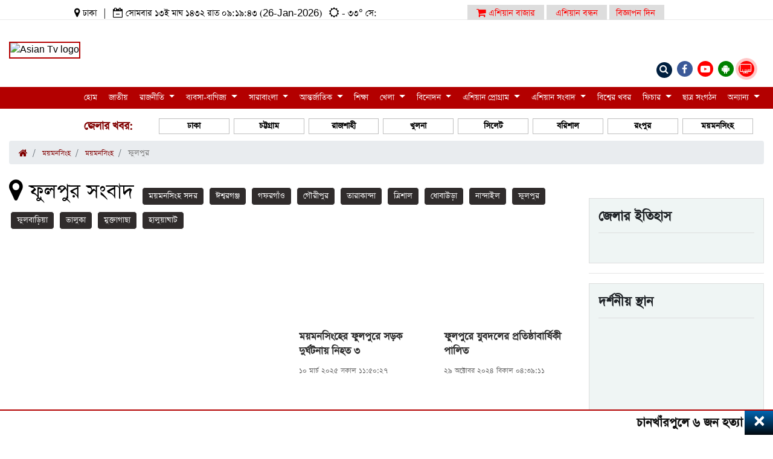

--- FILE ---
content_type: text/html; charset=UTF-8
request_url: https://www.asiantvonline.com/upazila/656
body_size: 23916
content:
<!doctype html>
<html lang="bn" translate="yes">

<head>
    <meta charset="utf-8">
    <meta name="viewport" content="width=device-width, initial-scale=1, shrink-to-fit=no">
                <style>

        .upazila_a_tag{}
        .upazila_a_tag a{
            display: inline-block;
        }
        .first_child_upazila{
        }
        .first_child_upazila p{
            color: #000;
            font-size: 40px;
        }



        .ajax_menu_news_option_new{
            border: none;
            background: none!important;
            color: black;
            font-weight: bold;
        }

        .jelar-page-title {
            float: left;
            padding: 0px 25px;
            overflow: hidden;
            font-size: 25px;
            background: #135422;
            color: #fff;
            border: 2px solid #135422;
            margin-right: 5px;
            text-align: center;
            width: 100%;
        }

        .ajax_menu_news_option {
            display: inline-block;
            margin: 2px;
            padding: 2px 10px;
            border: 1px solid #eee;
            transition: 500ms;

            /*color: #135422;*/
            /*background: #fff;*/

            background: white;
            color: maroon;
            margin-top: 5px;
            border-radius: 0px;
        }

        .main--news--distric {
            padding-top: 0px!important;
        }

        section.distric--news--here {
            padding-top: 14px!important;
        }

        .breadcrumb {
            padding: 0.25rem 1rem!important;
            background: #c300000d;
        }

        .breadcrumb-item{}
        .breadcrumb-item a{
            font-size: 1.3rem;
            color: #000!important;
        }
        .breadcrumb-item a i{}

        .saradesh--short--news--here {
            margin-bottom: 0px;
            height: 285px;
        }

        small{
            color: #666666;
        }

        .custom_jhelar_khobor_title {
            text-align: left;
            border-radius: 0px;
            margin-bottom: 17px;
        }


        .custom_jhelar_khobor_title ul {
            margin: 0;
            /*border: 1px solid rgba(0,0,0,0.1);*/
            /* justify-content: space-evenly; */
            justify-content: space-between!important;
            flex: auto!important;
        }

        .custom_jhelar_khobor_title ul li:first-child {
            background: white;
            text-align: left;
            color: maroon;
            font-weight: bold;
            font-size: 1.3rem;
        }

        .custom_jhelar_khobor_title ul li {
            width: 10.83%;
            display: inline-block;
        }

        .custom_jhelar_khobor_title ul li select {
            border-right: 1px solid rgba(0,0,0,0.15);
            border-left: 1px solid rgba(0,0,0,0.15);
            border-radius: 0;
        }



        .ajax_menu_news_option_new_pro {
            display: inline-block;
            margin: 2px;
            padding: 2px 10px;
            transition: 500ms;

            /*color: #135422;*/
            /*background: #fff;*/

            background: white;
            color: maroon;
            margin-top: 5px;
            border-radius: 0px;
        }



    </style>

        
    <link rel="alternate" type="application/rss+xml" title="News Feed" href="https://www.asiantvonline.com/rss-feed.xml">


    <link rel="icon" href="https://www.asiantvonline.com/storage/uploads/google_settings/6DBSvac9hdPpaYYN43XHz4z51QtGv51gVhwBmvl9.png" type="image/png">
<meta name="author" content="asian tv online">



<!-- ✅ Critical CSS – load immediately -->
<link rel="stylesheet" href="https://www.asiantvonline.com/asian/css/bootstrap.min.css">
<link rel="stylesheet" href="https://www.asiantvonline.com/asian/css/custom.css">
<link rel="stylesheet" href="https://www.asiantvonline.com/asian/css/AsianMaster.css?key=2026-01-26 21:19:43">

<!-- ✅ Non-critical CSS – use preload for performance -->
<link rel="preload" as="style" href="https://www.asiantvonline.com/asian/css/font-awesome.css" onload="this.onload=null;this.rel='stylesheet'">
<noscript><link rel="stylesheet" href="https://www.asiantvonline.com/asian/css/font-awesome.css"></noscript>

<link rel="preload" as="style" href="https://www.asiantvonline.com/asian/css/owl.theme.default.css" onload="this.onload=null;this.rel='stylesheet'">
<noscript><link rel="stylesheet" href="https://www.asiantvonline.com/asian/css/owl.theme.default.css"></noscript>

<link rel="preload" as="style" href="https://www.asiantvonline.com/asian/css/owl.carousel.css" onload="this.onload=null;this.rel='stylesheet'">
<noscript><link rel="stylesheet" href="https://www.asiantvonline.com/asian/css/owl.carousel.css"></noscript>

<link rel="preload" as="style" href="https://www.asiantvonline.com/asian/css/pe-icon-7-stroke.css" onload="this.onload=null;this.rel='stylesheet'">
<noscript><link rel="stylesheet" href="https://www.asiantvonline.com/asian/css/pe-icon-7-stroke.css"></noscript>

<link rel="preload" as="style" href="https://www.asiantvonline.com/asian/css/slick-theme.css" onload="this.onload=null;this.rel='stylesheet'">
<noscript><link rel="stylesheet" href="https://www.asiantvonline.com/asian/css/slick-theme.css"></noscript>

<link rel="preload" as="style" href="https://www.asiantvonline.com/asian/css/min/slick.min.css" onload="this.onload=null;this.rel='stylesheet'">
<noscript><link rel="stylesheet" href="https://www.asiantvonline.com/asian/css/min/slick.min.css"></noscript>

<link rel="preload" as="style" href="https://www.asiantvonline.com/asian/css/min/animate.min.css" onload="this.onload=null;this.rel='stylesheet'">
<noscript><link rel="stylesheet" href="https://www.asiantvonline.com/asian/css/min/animate.min.css"></noscript>





<!-- ✅ Lazy loading images styling -->
<style>
    img.lazyload {
        opacity: 0.4;
        transition: opacity 0.5s ease;
    }

    img.lazyload.loaded {
        opacity: 1;
        filter: blur(0);
    }
</style>






    <script async src="https://www.googletagmanager.com/gtag/js?id=G-GQ5RSM6G9K"></script>
    <script>
        window.dataLayer = window.dataLayer || [];
        function gtag(){dataLayer.push(arguments);}
        gtag('js', new Date());
        gtag('config', 'G-GQ5RSM6G9K');
    </script>




    <!-- Google Tag Manager -->
<script>(function(w,d,s,l,i){w[l]=w[l]||[];w[l].push({'gtm.start':
new Date().getTime(),event:'gtm.js'});var f=d.getElementsByTagName(s)[0],
j=d.createElement(s),dl=l!='dataLayer'?'&l='+l:'';j.async=true;j.src=
'https://www.googletagmanager.com/gtm.js?id=GTM-W8Q3F2CV'+dl;f.parentNode.insertBefore(j,f);
})(window,document,'script','dataLayer','GTM-W8Q3F2CV');</script>
<!-- End Google Tag Manager -->

<!-- Google Tag Manager (noscript) -->
<noscript><iframe src="https://www.googletagmanager.com/ns.html?id=GTM-W8Q3F2CV"
height="0" width="0" style="display:none;visibility:hidden"></iframe></noscript>
<!-- End Google Tag Manager (noscript) -->

    <style>
        .nav-link {
            width: 100%;
            font-size: 24px;
            color: #000000;
        }

        .nav-link .active {
            width: 100%;
            background: #b30000 !important;
            font-size: 24px;
            color: #fff;
        }

        .nav-tabs .nav-item.show .nav-link,
        .nav-tabs .nav-link.active {
            background: #b30000 !important;
            color: #fff;
            border: unset;
        }
    </style>
</head>


<body class="site--main">
    <div class="text-center m-2 ads ads_top">
       
          </div>
   <div class="modal fade bd-example-modal-lg" style="z-index: 999999" tabindex="-1" role="dialog" aria-labelledby="myLargeModalLabel"
     aria-hidden="true">
    <div class="modal-dialog modal-lg">
        <div class="modal-content" style="margin-top: 15%">
            <div class="modal-header">
                <button type="button" class="close" data-dismiss="modal">&times;</button>
            </div>
            <div class="modal-body">
                <form action="https://www.asiantvonline.com/search-ai" method="get">
                    <input type="hidden" name="_token" value="l2xzdn32rhr9U0zixwcFrNtlDja6VCaeXdxTaEh1" autocomplete="off">                    <input type="hidden" name="_method" value="GET">                    <div class="row container">
                        
                        <br>
                        <div class="col-md-10 col-lg-10 col-sm-10 mt-4">
                            <div class="input-group" >
                                <div class="form-outline" style="width:100%">
                                    <input type="search" placeholder="খবর অনুসন্ধান করুন ..." name="search" id="form1" value="" class="form-control"/>
                                </div>
                            </div>
                        </div>
                        <div class="col-md-2 col-lg-2 col-sm-12 mt-4">
                            <div class="input-group" >
                                <div class="form-outline" style="width: 100%">
                                    <button type="submit" class="btn btn-primary" style="height: 100%;width: 100%">
                                        খুঁজুন..
                                    </button>
                                </div>
                            </div>
                        </div>
                    </div>
                </form>
            </div>
                        <div class="modal-footer">
                            <br>
                        </div>
        </div>
    </div>
</div>
<style>
    .blurred-background {
        filter: blur(5px);
        transition: filter 0.3s ease-in-out;
    }
    .modal {
        z-index: 999999999999999999;
    }
</style>

<script>
    async function getCity(){
        let divisionId = $('#divisionId').val();
        let ajaxUrl = '/'+'?div='+divisionId;

        console.log(ajaxUrl)

        await $.ajax({
            url: ajaxUrl,
            method: 'get',
            success: function (res) {
                $('.search-item').html(res.view);
                $('#cityId').html(res.html_data);
                $('#upazilaId').html('<option>উপজেলা </option>');
                $('.total').html(res.total);
            }
        })
    }


    async function getUpazila(selectedOption) {
        let cityid = $('#cityId').val()
        let ajaxUrl = '/'+'?city='+cityid;
        console.log(ajaxUrl)

        await $.ajax({
            url: ajaxUrl,
            method: 'get',
            success: function (res) {
                $('.search-item').html(res.view);
                $('#upazilaId').html(res.html_data);
                $('.total').html(res.total);
            }
        })
    }


    async function getUpazilaNews(selectedOption) {
        let upazilaid = $('#upazilaId').val()
        let ajaxUrl = '/'+'?upazila='+upazilaid;
        console.log(ajaxUrl)

        await $.ajax({
            url: ajaxUrl,
            method: 'get',
            success: function (res) {
                $('.search-item').html(res.view);
                $('.total').html(res.total);
            }
        })
    }


</script>
   <style>
    /* Default (Desktop) styles */
.top-ads-banner {
  width: 970px;
  height: 90px;
  margin: 0 auto;
  background-color: #ccc; /* Just for demo */
  background-size: cover;
  background-position: center;
}

/* Mobile styles (up to 768px width) */
@media (max-width: 768px) {
  .top-ads-banner {
    width: 100%;
    height: 50px;
    background-color: #aaa; /* Just to show difference */
  }
  .middle--logo.top-ads{
    min-height: unset
  }

}

</style>
<section class="top--bar--language d-none d-sm-block">
    <div class="container">

        
        <div class="row" style="height: 24px">
            <div class="col-md-7 col-sm-12 col-xs-12">

                <div class="top--bar--left--section" style="text-align: center">
                    <ul class="list-inline">
                        <li class="list-inline-item"><span><i class="fa fa-map-marker" aria-hidden="true"></i></span> ঢাকা</li>
                        <li class="list-inline-item">|</li>
                        <li class="list-inline-item"><span><i class="fa fa-calendar-minus-o" aria-hidden="true"></i></span>
                                                        সোমবার ১৩ই মাঘ ১৪৩২ রাত ০৯:১৯:৪৩ (26-Jan-2026)
                        </li>
                        <li class="list-inline-item"><span><i class="fa fa-sun-o" aria-hidden="true"></i></span> - ৩৩° সে: </li>
                    </ul>
                </div>
            </div>
            <div class="col-md-5 col-sm-12 col-xs-12">

                <div class="top--bar--right--section">
                    <ul class="list-item">
                        <!--
                            <li class="list-inline-item asian---bazer--here asian---bazer--here--bondhon">
                                <div id="google_translate_element"></div>
                            </li>
                        -->
                        <li class="list-inline-item">
                            <div id="google_translate_element"></div>
                        </li>

                        <li class="list-inline-item asian---bazer--here asian---bazer--here--bondhon">
                            <a href="#" class="animate-charcter"><span><i class="fa fa-shopping-cart" aria-hidden="true"></i></span> এশিয়ান বাজার</a>
                            
                        </li>
                        <li class="list-inline-item asian---bazer--here" style="margin-right: 0px">
                            <a href="https://www.asiantvonline.com/asian-bondhon" class="animate-charcter">এশিয়ান বন্ধন</a>
                        </li>
                        <li class="list-inline-item asian---biggapon--here"
                            style="
                                    background: #ddd;
                                    padding-left: 11px !important;
                                    padding-right: 15px !important;
                                    padding-top: 2px;
                                    padding-bottom: 2px;
                                }
                            ">
                            <a href="#" class="animate-charcter" style="color: red">বিজ্ঞাপন দিন</a>
                        </li>
                    </ul>
                </div>
            </div>
        </div>
    </div>
</section>
   <div class="main-header sticky-header">
       <section class="main--logo--section">
           <div class="container">
               <div class="row main--header--info">
                   <div class="col-md-7 mobile-hide">
                       <div class="scroll--menu--here">
                           <div class="top--bar--left--section">
                               <ul class="list-inline" style="float: left; margin-bottom: -39px; margin-left: -9px;">
                                   <li class="list-inline-item"><span><i class="fa fa-map-marker"
                                               aria-hidden="true"></i></span> ঢাকা</li>
                                   <li class="list-inline-item">|</li>
                                   <li class="list-inline-item"><span><i class="fa fa-calendar-minus-o"
                                               aria-hidden="true"></i></span>
                                                                              সোমবার ১৩ই মাঘ ১৪৩২ রাত ০৯:১৯:৪৩ (26-Jan-2026)
                                   </li>
                                   <li class="list-inline-item"><span><i class="fa fa-sun-o"
                                               aria-hidden="true"></i></span>
                                       - ৩৩° সে: </li>
                               </ul>
                           </div>
                       </div>
                   </div>
                   <div class="col-md-5"></div>
               </div>
               <div class="row main--header--section">
                   <div class="col-md-2 col-sm-12 col-xs-12">
                       <div class="lefe--logo">
                           <a href="https://www.asiantvonline.com">
                               
                                                                  <img style="    border: 2px solid #b30000;
    position: relative;
    top: 34px;
    z-index: 999999;
    box-shadow: 2px 1px 11px 2px #ffffff;"
                                       width="100px"
                                       src="https://www.asiantvonline.com/storage/project_files/logo/2022-09-14a_n16631548062278.gif"
                                       alt="Asian Tv logo">
                                                          </a>
                       </div>
                   </div>

                   <div class="col-md-7">

                                                  <div class="middle--logo top-ads top-temp-height mt-1 ads ads_middle"
                               style="text-align: center">
                               
                                                                  <ins data-freeyfi-slotid="106"

                                 data-freeyfi-ct0="%%CLICK_URL_UNESC%%"

                                 data-freeyfi-id="F7941D4446A4EC62B5E5472A97587">



                            </ins>

                   
                               
                           </div>
                                          </div>

                   <div class="col-md-3 col-sm-12 col-xs-12 d-none d-sm-block">
                       <div class="right--logo"style="position: absolute; margin-left: 0px">
                           <ul class="list-inline ">
                               <li class="list-inline-item">
                                   <div class="social-icon twitter" style="background: #001f3f">
                                       <button data-toggle="modal"
                                           style="background: unset; border: unset; color: lemonchiffon;"
                                           data-target=".bd-example-modal-lg"
                                           title=""><i class="fa fa-search" aria-hidden="true"></i></button>
                                       
                                       
                                   </div>
                               </li>
                               <li class="list-inline-item">
                                   <div class="social-icon facebook">
                                       <a href="https://www.facebook.com/asiantvonline.portal "
                                           title="" target="_blank"><i class="fa fa-facebook"
                                               aria-hidden="true"></i></a>
                                   </div>
                               </li>
                               <li class="list-inline-item">
                                   <div class="social-icon youtube">
                                       <a href="https://www.youtube.com/c/AsianTVHD"
                                           title="" target="_blank"><i class="fa fa-youtube-play"
                                               aria-hidden="true"></i></a>
                                   </div>
                               </li>
                               
                               <li class="list-inline-item">
                                   <div class="social-icon android" style="background: green">
                                       <a href="https://play.google.com/store/apps/details?id=com.asiantv.asian_online"
                                           title="" target="_blank"><i class="fa fa-android"
                                               aria-hidden="true"></i></a>
                                   </div>
                               </li>

                             <li class="list-inline-item">
    <div class="social-icon live-tv" style="background: red; position: relative; width: 40px; height: 40px;">
        <a href="https://www.asiantvonline.com/live" title="Live TV" target="_blank">
            <i class="fa fa-television" aria-hidden="true"></i>
            <span class="pulse"></span>
            <span class="live-text">LIVE</span>
        </a>
    </div>
</li>

<style>
.social-icon.live-tv {
    position: relative;
    width: 40px;
    height: 40px;
    border-radius: 50%;
    display: flex;
    align-items: center;
    justify-content: center;
    color: white;
    overflow: visible;
}

.social-icon.live-tv i {
    font-size: 18px;
    z-index: 2;
    position: relative;
}

/* Pulsing effect */
.social-icon.live-tv .pulse {
    position: absolute;
    top: 50%;
    left: 50%;
    width: 100%;
    height: 100%;
    background: rgba(255, 0, 0, 0.6);
    border-radius: 50%;
    transform: translate(-50%, -50%);
    z-index: 1;
    animation: pulse 1.5s infinite;
}

/* LIVE text badge */
.social-icon.live-tv .live-text {
    position: absolute;
    top: 11px;
    font-size: 6px;
    font-weight: bold;
    /* background: white; */
    color: #ffffff;
    padding: 1px 4px;
    border-radius: 3px;
    z-index: 3;
    font-weight: bold !important;
}

.live-text {
    font-weight: 500 !important;

}

@keyframes pulse {
    0% { transform: translate(-50%, -50%) scale(1); opacity: 1; }
    70% { transform: translate(-50%, -50%) scale(1.6); opacity: 0; }
    100% { transform: translate(-50%, -50%) scale(1); opacity: 0; }
}
</style>


                           </ul>

                       </div>
                   </div>
               </div>
           </div>
       </section>
       <section class="main--menu--section">
    <div class="container">
        <nav class="navbar navbar-expand-lg navbar-light ">
            <a class="navbar-brand" href="https://www.asiantvonline.com" class="navbar--logo"><img
                    src="https://www.asiantvonline.com/asian/img/logo_asian_online.png" alt="asian tv toggle icon logo"></a>
            <button class="navbar-toggler" type="button" data-toggle="collapse" data-target="#navbarSupported"
                aria-controls="navbarSupported" aria-expanded="false" aria-label="Toggle navigation">
                <span class="navbar-toggler-icon"></span>
            </button>
            <div class="collapse navbar-collapse" id="navbarSupported">
                <ul class="navbar-nav main_header_navbar_nav ">
                                            
                                                                            <li class="nav-item dropdown mega--munu">
                                <a class="nav-link" href="https://asiantvonline.com/"> হোম </a>
                            </li>
                        
                        




                                            
                                                                                    <li class="nav-item dropdown mega--munu">

    

    
    
    

    <a
    class="nav-link "
    href="https://www.asiantvonline.com/category/8/national"
    id="navbarDropdown"
    role="button"
    >
    জাতীয়
</a>

    </li>
                                                                            
                        




                                            
                                                                                    <li class="nav-item dropdown mega--munu">

    

    
    
    

    <a
    class="nav-link dropdown-toggle"
    href="https://www.asiantvonline.com/category/9/politics"
    id="navbarDropdown"
    role="button"
            data-toggle="dropdown" aria-haspopup="true" aria-expanded="false"
    >
    রাজনীতি
</a>

            <div class="dropdown-menu" aria-labelledby="navbarDropdown">
            <div class="container">
                <div class="row">
                                            <div class="col-md-2">
                            <div class="others--menu--item">
                                <a href="https://www.asiantvonline.com/category/10/Awami-League"><span><i
                                            class="fa fa-arrow-circle-right"
                                            aria-hidden="true"></i></span>আওয়ামী লীগ</a>
                            </div>
                        </div>
                                            <div class="col-md-2">
                            <div class="others--menu--item">
                                <a href="https://www.asiantvonline.com/category/14/BNP"><span><i
                                            class="fa fa-arrow-circle-right"
                                            aria-hidden="true"></i></span>বিএনপি</a>
                            </div>
                        </div>
                                            <div class="col-md-2">
                            <div class="others--menu--item">
                                <a href="https://www.asiantvonline.com/category/15/Jatiya-Party"><span><i
                                            class="fa fa-arrow-circle-right"
                                            aria-hidden="true"></i></span>জাতীয় পার্টি</a>
                            </div>
                        </div>
                                            <div class="col-md-2">
                            <div class="others--menu--item">
                                <a href="https://www.asiantvonline.com/category/16/student-organization"><span><i
                                            class="fa fa-arrow-circle-right"
                                            aria-hidden="true"></i></span>ছাত্র সংগঠন</a>
                            </div>
                        </div>
                                    </div>
            </div>
        </div>
    </li>
                                                                            
                        




                                            
                                                                                    <li class="nav-item dropdown mega--munu">

    

    
    
    

    <a
    class="nav-link dropdown-toggle"
    href="https://www.asiantvonline.com/category/11/business"
    id="navbarDropdown"
    role="button"
            data-toggle="dropdown" aria-haspopup="true" aria-expanded="false"
    >
    ব্যবসা-বাণিজ্য
</a>

            <div class="dropdown-menu" aria-labelledby="navbarDropdown">
            <div class="container">
                <div class="row">
                                            <div class="col-md-2">
                            <div class="others--menu--item">
                                <a href="https://www.asiantvonline.com/category/75/economy"><span><i
                                            class="fa fa-arrow-circle-right"
                                            aria-hidden="true"></i></span>অর্থনীতি</a>
                            </div>
                        </div>
                                            <div class="col-md-2">
                            <div class="others--menu--item">
                                <a href="https://www.asiantvonline.com/category/76/National-budget"><span><i
                                            class="fa fa-arrow-circle-right"
                                            aria-hidden="true"></i></span>জাতীয় বাজেট</a>
                            </div>
                        </div>
                                            <div class="col-md-2">
                            <div class="others--menu--item">
                                <a href="https://www.asiantvonline.com/category/77/Bank-Insurance"><span><i
                                            class="fa fa-arrow-circle-right"
                                            aria-hidden="true"></i></span>ব্যাংক ও বীমা</a>
                            </div>
                        </div>
                                            <div class="col-md-2">
                            <div class="others--menu--item">
                                <a href="https://www.asiantvonline.com/category/87/revenue"><span><i
                                            class="fa fa-arrow-circle-right"
                                            aria-hidden="true"></i></span>রাজস্ব</a>
                            </div>
                        </div>
                                    </div>
            </div>
        </div>
    </li>
                                                                            
                        




                                            
                                                                                    <li class="dropdown nav-item">

        <a
            href="https://www.asiantvonline.com/category/17/country"
            class="dropdown-toggle nav-link"
            data-toggle="dropdown">সারাবাংলা <b class="caret"></b></a>

        <ul class="dropdown-menu">
                                                <li><a href="https://www.asiantvonline.com/category/18/District-news">জেলার খবর</a></li>
                            
        </ul>
    </li>

                                                                            
                        




                                            
                                                                                    <li class="nav-item dropdown mega--munu">

    

    
    
    

    <a
    class="nav-link dropdown-toggle"
    href="https://www.asiantvonline.com/category/20/international"
    id="navbarDropdown"
    role="button"
            data-toggle="dropdown" aria-haspopup="true" aria-expanded="false"
    >
    আন্তর্জাতিক
</a>

            <div class="dropdown-menu" aria-labelledby="navbarDropdown">
            <div class="container">
                <div class="row">
                                            <div class="col-md-2">
                            <div class="others--menu--item">
                                <a href="https://www.asiantvonline.com/category/21/world-news"><span><i
                                            class="fa fa-arrow-circle-right"
                                            aria-hidden="true"></i></span>বিশ্বের খবর</a>
                            </div>
                        </div>
                                            <div class="col-md-2">
                            <div class="others--menu--item">
                                <a href="https://www.asiantvonline.com/category/186/Asia"><span><i
                                            class="fa fa-arrow-circle-right"
                                            aria-hidden="true"></i></span>এশিয়া</a>
                            </div>
                        </div>
                                            <div class="col-md-2">
                            <div class="others--menu--item">
                                <a href="https://www.asiantvonline.com/category/187/Africa"><span><i
                                            class="fa fa-arrow-circle-right"
                                            aria-hidden="true"></i></span>আফ্রিকা</a>
                            </div>
                        </div>
                                            <div class="col-md-2">
                            <div class="others--menu--item">
                                <a href="https://www.asiantvonline.com/category/188/Europe"><span><i
                                            class="fa fa-arrow-circle-right"
                                            aria-hidden="true"></i></span>ইউরোপ</a>
                            </div>
                        </div>
                                            <div class="col-md-2">
                            <div class="others--menu--item">
                                <a href="https://www.asiantvonline.com/category/189/North-America"><span><i
                                            class="fa fa-arrow-circle-right"
                                            aria-hidden="true"></i></span>উত্তর আমেরিকা</a>
                            </div>
                        </div>
                                            <div class="col-md-2">
                            <div class="others--menu--item">
                                <a href="https://www.asiantvonline.com/category/190/South-America"><span><i
                                            class="fa fa-arrow-circle-right"
                                            aria-hidden="true"></i></span>দক্ষিণ আমেরিকা</a>
                            </div>
                        </div>
                                            <div class="col-md-2">
                            <div class="others--menu--item">
                                <a href="https://www.asiantvonline.com/category/191/Australia"><span><i
                                            class="fa fa-arrow-circle-right"
                                            aria-hidden="true"></i></span>অস্ট্রেলিয়া</a>
                            </div>
                        </div>
                                            <div class="col-md-2">
                            <div class="others--menu--item">
                                <a href="https://www.asiantvonline.com/category/192/Antarctica"><span><i
                                            class="fa fa-arrow-circle-right"
                                            aria-hidden="true"></i></span>এন্টার্কটিকা</a>
                            </div>
                        </div>
                                    </div>
            </div>
        </div>
    </li>
                                                                            
                        




                                            
                                                                                    <li class="nav-item dropdown mega--munu">

    

    
    
    

    <a
    class="nav-link "
    href="https://www.asiantvonline.com/category/22/education"
    id="navbarDropdown"
    role="button"
    >
    শিক্ষা
</a>

    </li>
                                                                            
                        




                                            
                                                                                    <li class="nav-item dropdown mega--munu">

    

    
    
    

    <a
    class="nav-link dropdown-toggle"
    href="https://www.asiantvonline.com/category/23/sports"
    id="navbarDropdown"
    role="button"
            data-toggle="dropdown" aria-haspopup="true" aria-expanded="false"
    >
    খেলা
</a>

            <div class="dropdown-menu" aria-labelledby="navbarDropdown">
            <div class="container">
                <div class="row">
                                            <div class="col-md-2">
                            <div class="others--menu--item">
                                <a href="https://www.asiantvonline.com/category/24/Hockey"><span><i
                                            class="fa fa-arrow-circle-right"
                                            aria-hidden="true"></i></span>হকি</a>
                            </div>
                        </div>
                                            <div class="col-md-2">
                            <div class="others--menu--item">
                                <a href="https://www.asiantvonline.com/category/25/Tennis"><span><i
                                            class="fa fa-arrow-circle-right"
                                            aria-hidden="true"></i></span>টেনিস</a>
                            </div>
                        </div>
                                            <div class="col-md-2">
                            <div class="others--menu--item">
                                <a href="https://www.asiantvonline.com/category/102/Cricket"><span><i
                                            class="fa fa-arrow-circle-right"
                                            aria-hidden="true"></i></span>ক্রিকেট</a>
                            </div>
                        </div>
                                            <div class="col-md-2">
                            <div class="others--menu--item">
                                <a href="https://www.asiantvonline.com/category/103/football"><span><i
                                            class="fa fa-arrow-circle-right"
                                            aria-hidden="true"></i></span>ফুটবল</a>
                            </div>
                        </div>
                                            <div class="col-md-2">
                            <div class="others--menu--item">
                                <a href="https://www.asiantvonline.com/category/104/Volleyball%0D%0A"><span><i
                                            class="fa fa-arrow-circle-right"
                                            aria-hidden="true"></i></span>ভলিবল</a>
                            </div>
                        </div>
                                    </div>
            </div>
        </div>
    </li>
                                                                            
                        




                                            
                                                                                    <li class="nav-item dropdown mega--munu">

    

    
    
    

    <a
    class="nav-link dropdown-toggle"
    href="https://www.asiantvonline.com/category/26/entertainment"
    id="navbarDropdown"
    role="button"
            data-toggle="dropdown" aria-haspopup="true" aria-expanded="false"
    >
    বিনোদন
</a>

            <div class="dropdown-menu" aria-labelledby="navbarDropdown">
            <div class="container">
                <div class="row">
                                            <div class="col-md-2">
                            <div class="others--menu--item">
                                <a href="https://www.asiantvonline.com/category/27/Dhallywood"><span><i
                                            class="fa fa-arrow-circle-right"
                                            aria-hidden="true"></i></span>ঢালিউড</a>
                            </div>
                        </div>
                                            <div class="col-md-2">
                            <div class="others--menu--item">
                                <a href="https://www.asiantvonline.com/category/86/Bollywood"><span><i
                                            class="fa fa-arrow-circle-right"
                                            aria-hidden="true"></i></span>বলিউড</a>
                            </div>
                        </div>
                                            <div class="col-md-2">
                            <div class="others--menu--item">
                                <a href="https://www.asiantvonline.com/category/88/Hollywood"><span><i
                                            class="fa fa-arrow-circle-right"
                                            aria-hidden="true"></i></span>হলিউড</a>
                            </div>
                        </div>
                                    </div>
            </div>
        </div>
    </li>
                                                                            
                        




                                            
                                                                                    <li class="nav-item dropdown mega--munu">

        <a
            href="https://www.asiantvonline.com/asian-program"
            class="dropdown-toggle nav-link sub_a"
            data-toggle="dropdown">এশিয়ান প্রোগ্রাম <b class="caret"></b></a>
                    <div class="dropdown-menu" aria-labelledby="navbarDropdown">
                <div class="container">
                    <div class="row">
                                                    <div class="col-md-2">
                                <div class="others--menu--item">
                                                                        <a href="https://www.asiantvonline.com/asian-program/%E0%A6%AE%E0%A6%BF%E0%A6%89%E0%A6%9C%E0%A6%BF%E0%A6%95%E0%A7%8D%E0%A6%AF%E0%A6%BE%E0%A6%B2%20%E0%A6%AE%E0%A7%81%E0%A6%AD%E0%A6%BF/22"><span><i class="fa fa-arrow-circle-right" aria-hidden="true"></i></span>মিউজিক্যাল মুভি</a>
                                                                    </div>
                            </div>
                                                    <div class="col-md-2">
                                <div class="others--menu--item">
                                                                        <a href="https://www.asiantvonline.com/asian-program/%E0%A6%8F%E0%A6%B6%E0%A6%BF%E0%A7%9F%E0%A6%BE%E0%A6%A8%20%E0%A6%AB%E0%A7%8B%E0%A6%95%20%E0%A6%B8%E0%A7%8D%E0%A6%9F%E0%A7%81%E0%A6%A1%E0%A6%BF%E0%A6%93/21"><span><i class="fa fa-arrow-circle-right" aria-hidden="true"></i></span>এশিয়ান ফোক স্টুডিও</a>
                                                                    </div>
                            </div>
                                                    <div class="col-md-2">
                                <div class="others--menu--item">
                                                                        <a href="https://www.asiantvonline.com/asian-program/%E0%A6%B9%E0%A6%BE%E0%A6%B8%E0%A6%BF%E0%A6%B0%20%E0%A6%AD%E0%A6%BF%E0%A6%A1%E0%A6%BF%E0%A6%93/20"><span><i class="fa fa-arrow-circle-right" aria-hidden="true"></i></span>হাসির ভিডিও</a>
                                                                    </div>
                            </div>
                                                    <div class="col-md-2">
                                <div class="others--menu--item">
                                                                            <a href="https://www.asiantvonline.com/asian/program/%E0%A6%88%E0%A6%A6%20%E0%A6%B8%E0%A7%87%E0%A6%B2%E0%A6%BF%E0%A6%AC%E0%A7%8D%E0%A6%B0%E0%A7%87%E0%A6%9F%E0%A6%BF%20%E0%A6%B6%E0%A7%8B/19"><span><i class="fa fa-arrow-circle-right" aria-hidden="true"></i></span>ঈদ সেলিব্রেটি শো</a>
                                                                    </div>
                            </div>
                                                    <div class="col-md-2">
                                <div class="others--menu--item">
                                                                            <a href="https://www.asiantvonline.com/asian/program/%E0%A6%A7%E0%A6%BE%E0%A6%B0%E0%A6%BE%E0%A6%AC%E0%A6%BE%E0%A6%B9%E0%A6%BF%E0%A6%95%20%E0%A6%88%E0%A6%A6%20%E0%A6%A8%E0%A6%BE%E0%A6%9F%E0%A6%95/18"><span><i class="fa fa-arrow-circle-right" aria-hidden="true"></i></span>ধারাবাহিক ঈদ নাটক</a>
                                                                    </div>
                            </div>
                                                    <div class="col-md-2">
                                <div class="others--menu--item">
                                                                        <a href="https://www.asiantvonline.com/asian-program/%E0%A6%B0%E0%A7%82%E0%A6%AA%E0%A6%B8%E0%A7%80%20%E0%A6%AC%E0%A6%BE%E0%A6%82%E0%A6%B2%E0%A6%BE/16"><span><i class="fa fa-arrow-circle-right" aria-hidden="true"></i></span>রূপসী বাংলা</a>
                                                                    </div>
                            </div>
                                                    <div class="col-md-2">
                                <div class="others--menu--item">
                                                                        <a href="https://www.asiantvonline.com/asian-program/%E0%A6%8F%E0%A6%B6%E0%A6%BF%E0%A7%9F%E0%A6%BE%E0%A6%A8%20%E0%A6%AC%E0%A6%BF%E0%A6%9C%E0%A6%A8%E0%A7%87%E0%A6%B8/15"><span><i class="fa fa-arrow-circle-right" aria-hidden="true"></i></span>এশিয়ান বিজনেস</a>
                                                                    </div>
                            </div>
                                                    <div class="col-md-2">
                                <div class="others--menu--item">
                                                                            <a href="https://www.asiantvonline.com/asian/program/%E0%A6%B8%E0%A7%87%E0%A6%B2%E0%A6%BF%E0%A6%AC%E0%A7%8D%E0%A6%B0%E0%A7%87%E0%A6%9F%E0%A6%BF%20%E0%A6%B6%E0%A7%8B/13"><span><i class="fa fa-arrow-circle-right" aria-hidden="true"></i></span>সেলিব্রেটি শো</a>
                                                                    </div>
                            </div>
                                                    <div class="col-md-2">
                                <div class="others--menu--item">
                                                                        <a href="https://www.asiantvonline.com/asian-program/%E0%A6%89%E0%A6%A8%E0%A7%8D%E0%A6%A8%E0%A7%9F%E0%A6%A8%E0%A7%87%E0%A6%B0%20%E0%A6%AC%E0%A6%BE%E0%A6%82%E0%A6%B2%E0%A6%BE%E0%A6%A6%E0%A7%87%E0%A6%B6/12"><span><i class="fa fa-arrow-circle-right" aria-hidden="true"></i></span>উন্নয়নের বাংলাদেশ</a>
                                                                    </div>
                            </div>
                                                    <div class="col-md-2">
                                <div class="others--menu--item">
                                                                        <a href="https://www.asiantvonline.com/asian-program/%E0%A6%95%E0%A7%8D%E0%A6%B0%E0%A6%BE%E0%A6%87%E0%A6%AE%20%E0%A6%87%E0%A6%A8%E0%A6%AD%E0%A7%87%E0%A6%B8%E0%A7%8D%E0%A6%9F%E0%A6%BF%E0%A6%97%E0%A7%87%E0%A6%B6%E0%A6%A8/11"><span><i class="fa fa-arrow-circle-right" aria-hidden="true"></i></span>ক্রাইম ইনভেস্টিগেশন</a>
                                                                    </div>
                            </div>
                                                    <div class="col-md-2">
                                <div class="others--menu--item">
                                                                        <a href="https://www.asiantvonline.com/asian-program/%E0%A6%B8%E0%A7%8D%E0%A6%AC%E0%A6%BE%E0%A6%B8%E0%A7%8D%E0%A6%A5%E0%A7%8D%E0%A6%AF/10"><span><i class="fa fa-arrow-circle-right" aria-hidden="true"></i></span>স্বাস্থ্য</a>
                                                                    </div>
                            </div>
                                                    <div class="col-md-2">
                                <div class="others--menu--item">
                                                                        <a href="https://www.asiantvonline.com/asian-program/%E0%A6%87%E0%A6%B8%E0%A6%B2%E0%A6%BE%E0%A6%AE%E0%A6%BF%E0%A6%95%20%E0%A6%AA%E0%A7%8D%E0%A6%B0%E0%A7%8B%E0%A6%97%E0%A7%8D%E0%A6%B0%E0%A6%BE%E0%A6%AE/9"><span><i class="fa fa-arrow-circle-right" aria-hidden="true"></i></span>ইসলামিক প্রোগ্রাম</a>
                                                                    </div>
                            </div>
                                                    <div class="col-md-2">
                                <div class="others--menu--item">
                                                                            <a href="https://www.asiantvonline.com/asian/program/%E0%A6%A7%E0%A6%BE%E0%A6%B0%E0%A6%BE%E0%A6%AC%E0%A6%BE%E0%A6%B9%E0%A6%BF%E0%A6%95%20%E0%A6%A8%E0%A6%BE%E0%A6%9F%E0%A6%95/8"><span><i class="fa fa-arrow-circle-right" aria-hidden="true"></i></span>ধারাবাহিক নাটক</a>
                                                                    </div>
                            </div>
                                                    <div class="col-md-2">
                                <div class="others--menu--item">
                                                                        <a href="https://www.asiantvonline.com/asian-program/%E0%A6%8F%E0%A6%B6%E0%A6%BF%E0%A7%9F%E0%A6%BE%E0%A6%A8%20%E0%A6%95%E0%A7%81%E0%A6%87%E0%A6%9C/7"><span><i class="fa fa-arrow-circle-right" aria-hidden="true"></i></span>এশিয়ান কুইজ</a>
                                                                    </div>
                            </div>
                                                    <div class="col-md-2">
                                <div class="others--menu--item">
                                                                        <a href="https://www.asiantvonline.com/asian-program/%E0%A6%8F%E0%A6%B6%E0%A6%BF%E0%A7%9F%E0%A6%BE%E0%A6%A8%20%E0%A6%95%E0%A6%BF%E0%A6%9A%E0%A7%87%E0%A6%A8/6"><span><i class="fa fa-arrow-circle-right" aria-hidden="true"></i></span>এশিয়ান কিচেন</a>
                                                                    </div>
                            </div>
                                                    <div class="col-md-2">
                                <div class="others--menu--item">
                                                                            <a href="https://www.asiantvonline.com/asian/program/%E0%A6%8F%E0%A6%B6%E0%A6%BF%E0%A7%9F%E0%A6%BE%E0%A6%A8%20%E0%A6%AB%E0%A7%8D%E0%A6%AF%E0%A6%BE%E0%A6%B6%E0%A6%A8/5"><span><i class="fa fa-arrow-circle-right" aria-hidden="true"></i></span>এশিয়ান ফ্যাশন</a>
                                                                    </div>
                            </div>
                                                    <div class="col-md-2">
                                <div class="others--menu--item">
                                                                        <a href="https://www.asiantvonline.com/asian-program/%E0%A6%8F%E0%A6%B6%E0%A6%BF%E0%A7%9F%E0%A6%BE%E0%A6%A8%20%E0%A6%AE%E0%A6%BF%E0%A6%89%E0%A6%9C%E0%A6%BF%E0%A6%95/4"><span><i class="fa fa-arrow-circle-right" aria-hidden="true"></i></span>এশিয়ান মিউজিক</a>
                                                                    </div>
                            </div>
                                                    <div class="col-md-2">
                                <div class="others--menu--item">
                                                                        <a href="https://www.asiantvonline.com/asian-program/%E0%A6%8F%E0%A6%95%E0%A6%95%20%E0%A6%A8%E0%A6%BE%E0%A6%9F%E0%A6%95/3"><span><i class="fa fa-arrow-circle-right" aria-hidden="true"></i></span>একক নাটক</a>
                                                                    </div>
                            </div>
                                                    <div class="col-md-2">
                                <div class="others--menu--item">
                                                                        <a href="https://www.asiantvonline.com/asian-program/%E0%A6%88%E0%A6%A6%20%E0%A6%A8%E0%A6%BE%E0%A6%9F%E0%A6%95/1"><span><i class="fa fa-arrow-circle-right" aria-hidden="true"></i></span>ঈদ নাটক</a>
                                                                    </div>
                            </div>
                                            </div>
                </div>
            </div>
            </li>















    <li class="dropdown nav-item">
        <a
            href="https://www.asiantvonline.com/asian-shongbad"
            title=""
            class="dropdown-toggle nav-link"
            data-toggle="dropdown"> এশিয়ান সংবাদ </a>
        <ul class="dropdown-menu">
                                                <li><a  href="https://www.asiantvonline.com/asian-shongbad/News-Buletin/1">নিউজ বুলেটিন </a></li>
                
                                                <li><a  href="https://www.asiantvonline.com/asian-shongbad/Short-News/2">নিউজ</a></li>
                
                                                <li><a  href="https://www.asiantvonline.com/asian-shongbad/Shongbad-bishleshon/3">সংবাদ বিশ্লেষণ</a></li>
                
                                                <li><a  href="https://www.asiantvonline.com/asian-shongbad/Tok_show/4">টকশো</a></li>
                
                    </ul>
    </li>

                                                                            
                        




                                            
                                                                                    <li class="nav-item dropdown mega--munu">

    

    
    
    

    <a
    class="nav-link "
    href="https://www.asiantvonline.com/category/21/world-news"
    id="navbarDropdown"
    role="button"
    >
    বিশ্বের খবর
</a>

    </li>
                                                                            
                        




                                            
                                                                                    <li class="dropdown nav-item">

        <a
            href="https://www.asiantvonline.com/category/31/feature"
            class="dropdown-toggle nav-link"
            data-toggle="dropdown">ফিচার <b class="caret"></b></a>

        <ul class="dropdown-menu">
                                                <li><a href="https://www.asiantvonline.com/category/32/women">নারী কথন</a></li>
                                                                <li><a href="https://www.asiantvonline.com/category/41/tourism">ট্যুরিজম</a></li>
                                                                <li><a href="https://www.asiantvonline.com/category/42/liberation-war">মুক্তিযুদ্ধ</a></li>
                                                                <li class="dropdown-submenu"><a class="dropdown-item dropdown-toggle" href="#">লাইফস্টাইল</a>
    <ul class="dropdown-menu">
        
            
                            <li><a class="dropdown-item" href="https://www.asiantvonline.com/category/82/Horoscope">রাশিফল</a></li>
                    
            
                            <li><a class="dropdown-item" href="https://www.asiantvonline.com/category/114/Mind-life">মন ও জীবন</a></li>
                    
            
                            <li><a class="dropdown-item" href="https://www.asiantvonline.com/category/685/Art-Culture">শিল্প ও সংস্কৃতি</a></li>
                        </ul>
</li>
                                                                <li><a href="https://www.asiantvonline.com/category/70/Agriculture">কৃষি</a></li>
                                                                <li><a href="https://www.asiantvonline.com/category/80/technology">তথ্য ও প্রযুক্তি</a></li>
                                                                <li><a href="https://www.asiantvonline.com/category/130/development">উন্নয়ন</a></li>
                                                                <li><a href="https://www.asiantvonline.com/category/131/history">ইতিহাস</a></li>
                                                                <li><a href="https://www.asiantvonline.com/category/132/philosophy">দর্শন</a></li>
                            
        </ul>
    </li>

                                                                            
                        




                                            
                                                                                    <li class="nav-item dropdown mega--munu">

    

    
    
    

    <a
    class="nav-link "
    href="https://www.asiantvonline.com/category/16/student-organization"
    id="navbarDropdown"
    role="button"
    >
    ছাত্র সংগঠন
</a>

    </li>
                                                                            
                        




                                            
                                                                                    <li class="nav-item dropdown mega--munu">

    

    
    
    

    <a
    class="nav-link dropdown-toggle"
    href="https://www.asiantvonline.com/category/37/others"
    id="navbarDropdown"
    role="button"
            data-toggle="dropdown" aria-haspopup="true" aria-expanded="false"
    >
    অন্যান্য
</a>

            <div class="dropdown-menu" aria-labelledby="navbarDropdown">
            <div class="container">
                <div class="row">
                                            <div class="col-md-2">
                            <div class="others--menu--item">
                                <a href="https://www.asiantvonline.com/category/12/dhaka"><span><i
                                            class="fa fa-arrow-circle-right"
                                            aria-hidden="true"></i></span>প্রিয় ঢাকা</a>
                            </div>
                        </div>
                                            <div class="col-md-2">
                            <div class="others--menu--item">
                                <a href="https://www.asiantvonline.com/category/13/Chattogram"><span><i
                                            class="fa fa-arrow-circle-right"
                                            aria-hidden="true"></i></span>চট্টগ্রাম</a>
                            </div>
                        </div>
                                            <div class="col-md-2">
                            <div class="others--menu--item">
                                <a href="https://www.asiantvonline.com/category/28/health"><span><i
                                            class="fa fa-arrow-circle-right"
                                            aria-hidden="true"></i></span>স্বাস্থ্য</a>
                            </div>
                        </div>
                                            <div class="col-md-2">
                            <div class="others--menu--item">
                                <a href="https://www.asiantvonline.com/category/35/video"><span><i
                                            class="fa fa-arrow-circle-right"
                                            aria-hidden="true"></i></span>ভিডিও</a>
                            </div>
                        </div>
                                            <div class="col-md-2">
                            <div class="others--menu--item">
                                <a href="https://www.asiantvonline.com/category/36/job"><span><i
                                            class="fa fa-arrow-circle-right"
                                            aria-hidden="true"></i></span>চাকরি</a>
                            </div>
                        </div>
                                            <div class="col-md-2">
                            <div class="others--menu--item">
                                <a href="https://www.asiantvonline.com/category/38/Opinion"><span><i
                                            class="fa fa-arrow-circle-right"
                                            aria-hidden="true"></i></span>মতামত</a>
                            </div>
                        </div>
                                            <div class="col-md-2">
                            <div class="others--menu--item">
                                <a href="https://www.asiantvonline.com/category/39/immigrant"><span><i
                                            class="fa fa-arrow-circle-right"
                                            aria-hidden="true"></i></span>প্রিয় প্রবাসী</a>
                            </div>
                        </div>
                                            <div class="col-md-2">
                            <div class="others--menu--item">
                                <a href="https://www.asiantvonline.com/category/40/nature"><span><i
                                            class="fa fa-arrow-circle-right"
                                            aria-hidden="true"></i></span>প্রকৃতি</a>
                            </div>
                        </div>
                                            <div class="col-md-2">
                            <div class="others--menu--item">
                                <a href="https://www.asiantvonline.com/category/44/children"><span><i
                                            class="fa fa-arrow-circle-right"
                                            aria-hidden="true"></i></span>শিশুমেলা</a>
                            </div>
                        </div>
                                            <div class="col-md-2">
                            <div class="others--menu--item">
                                <a href="https://www.asiantvonline.com/category/45/Aviation"><span><i
                                            class="fa fa-arrow-circle-right"
                                            aria-hidden="true"></i></span>এভিয়েশন</a>
                            </div>
                        </div>
                                            <div class="col-md-2">
                            <div class="others--menu--item">
                                <a href="https://www.asiantvonline.com/category/46/travel"><span><i
                                            class="fa fa-arrow-circle-right"
                                            aria-hidden="true"></i></span>ভ্রমণ</a>
                            </div>
                        </div>
                                            <div class="col-md-2">
                            <div class="others--menu--item">
                                <a href="https://www.asiantvonline.com/category/47/organization"><span><i
                                            class="fa fa-arrow-circle-right"
                                            aria-hidden="true"></i></span>সংগঠন</a>
                            </div>
                        </div>
                                            <div class="col-md-2">
                            <div class="others--menu--item">
                                <a href="https://www.asiantvonline.com/category/49/campus"><span><i
                                            class="fa fa-arrow-circle-right"
                                            aria-hidden="true"></i></span>ক্যাম্পাস</a>
                            </div>
                        </div>
                                            <div class="col-md-2">
                            <div class="others--menu--item">
                                <a href="https://www.asiantvonline.com/category/50/Exclusive"><span><i
                                            class="fa fa-arrow-circle-right"
                                            aria-hidden="true"></i></span>এক্সক্লুসিভ</a>
                            </div>
                        </div>
                                            <div class="col-md-2">
                            <div class="others--menu--item">
                                <a href="https://www.asiantvonline.com/category/53/round-table"><span><i
                                            class="fa fa-arrow-circle-right"
                                            aria-hidden="true"></i></span>গোলটেবিল</a>
                            </div>
                        </div>
                                            <div class="col-md-2">
                            <div class="others--menu--item">
                                <a href="https://www.asiantvonline.com/category/54/law-courts"><span><i
                                            class="fa fa-arrow-circle-right"
                                            aria-hidden="true"></i></span>আইন-আদালত</a>
                            </div>
                        </div>
                                            <div class="col-md-2">
                            <div class="others--menu--item">
                                <a href="https://www.asiantvonline.com/category/55/mass-media"><span><i
                                            class="fa fa-arrow-circle-right"
                                            aria-hidden="true"></i></span>গণমাধ্যম</a>
                            </div>
                        </div>
                                            <div class="col-md-2">
                            <div class="others--menu--item">
                                <a href="https://www.asiantvonline.com/category/56/open-news"><span><i
                                            class="fa fa-arrow-circle-right"
                                            aria-hidden="true"></i></span>মুক্ত খবর</a>
                            </div>
                        </div>
                                            <div class="col-md-2">
                            <div class="others--menu--item">
                                <a href="https://www.asiantvonline.com/category/57/Asian-Trust"><span><i
                                            class="fa fa-arrow-circle-right"
                                            aria-hidden="true"></i></span>এশিয়ান ট্রাস্ট</a>
                            </div>
                        </div>
                                            <div class="col-md-2">
                            <div class="others--menu--item">
                                <a href="https://www.asiantvonline.com/category/58/book-review"><span><i
                                            class="fa fa-arrow-circle-right"
                                            aria-hidden="true"></i></span>বই আলোচনা</a>
                            </div>
                        </div>
                                            <div class="col-md-2">
                            <div class="others--menu--item">
                                <a href="https://www.asiantvonline.com/category/59/literature"><span><i
                                            class="fa fa-arrow-circle-right"
                                            aria-hidden="true"></i></span>সাহিত্য</a>
                            </div>
                        </div>
                                            <div class="col-md-2">
                            <div class="others--menu--item">
                                <a href="https://www.asiantvonline.com/category/61/Women-entrepreneurs"><span><i
                                            class="fa fa-arrow-circle-right"
                                            aria-hidden="true"></i></span>নারী উদ্যোক্তা</a>
                            </div>
                        </div>
                                            <div class="col-md-2">
                            <div class="others--menu--item">
                                <a href="https://www.asiantvonline.com/category/62/Asian-team"><span><i
                                            class="fa fa-arrow-circle-right"
                                            aria-hidden="true"></i></span>এশিয়ান টিম</a>
                            </div>
                        </div>
                                            <div class="col-md-2">
                            <div class="others--menu--item">
                                <a href="https://www.asiantvonline.com/category/63/environment"><span><i
                                            class="fa fa-arrow-circle-right"
                                            aria-hidden="true"></i></span>পরিবেশ</a>
                            </div>
                        </div>
                                            <div class="col-md-2">
                            <div class="others--menu--item">
                                <a href="https://www.asiantvonline.com/category/64/Jokes"><span><i
                                            class="fa fa-arrow-circle-right"
                                            aria-hidden="true"></i></span>জোকস</a>
                            </div>
                        </div>
                                            <div class="col-md-2">
                            <div class="others--menu--item">
                                <a href="https://www.asiantvonline.com/category/65/bondhushava"><span><i
                                            class="fa fa-arrow-circle-right"
                                            aria-hidden="true"></i></span>বন্ধুসভা</a>
                            </div>
                        </div>
                                            <div class="col-md-2">
                            <div class="others--menu--item">
                                <a href="https://www.asiantvonline.com/category/66/Tender"><span><i
                                            class="fa fa-arrow-circle-right"
                                            aria-hidden="true"></i></span>টেন্ডার</a>
                            </div>
                        </div>
                                            <div class="col-md-2">
                            <div class="others--menu--item">
                                <a href="https://www.asiantvonline.com/category/67/rights"><span><i
                                            class="fa fa-arrow-circle-right"
                                            aria-hidden="true"></i></span>অধিকার</a>
                            </div>
                        </div>
                                            <div class="col-md-2">
                            <div class="others--menu--item">
                                <a href="https://www.asiantvonline.com/category/68/Social-media"><span><i
                                            class="fa fa-arrow-circle-right"
                                            aria-hidden="true"></i></span>সোশ্যাল মিডিয়া</a>
                            </div>
                        </div>
                                            <div class="col-md-2">
                            <div class="others--menu--item">
                                <a href="https://www.asiantvonline.com/category/69/Paper-news"><span><i
                                            class="fa fa-arrow-circle-right"
                                            aria-hidden="true"></i></span>কাগজের খবর</a>
                            </div>
                        </div>
                                            <div class="col-md-2">
                            <div class="others--menu--item">
                                <a href="https://www.asiantvonline.com/category/78/Health-treatment"><span><i
                                            class="fa fa-arrow-circle-right"
                                            aria-hidden="true"></i></span>স্বাস্থ্য ও চিকিৎসা</a>
                            </div>
                        </div>
                                            <div class="col-md-2">
                            <div class="others--menu--item">
                                <a href="https://www.asiantvonline.com/category/81/religion"><span><i
                                            class="fa fa-arrow-circle-right"
                                            aria-hidden="true"></i></span>ধর্ম ও জীবন</a>
                            </div>
                        </div>
                                            <div class="col-md-2">
                            <div class="others--menu--item">
                                <a href="https://www.asiantvonline.com/category/83/fashion"><span><i
                                            class="fa fa-arrow-circle-right"
                                            aria-hidden="true"></i></span>ফ্যাশন</a>
                            </div>
                        </div>
                                            <div class="col-md-2">
                            <div class="others--menu--item">
                                <a href="https://www.asiantvonline.com/category/84/beauty"><span><i
                                            class="fa fa-arrow-circle-right"
                                            aria-hidden="true"></i></span>রুপচর্চা</a>
                            </div>
                        </div>
                                            <div class="col-md-2">
                            <div class="others--menu--item">
                                <a href="https://www.asiantvonline.com/category/85/recipe"><span><i
                                            class="fa fa-arrow-circle-right"
                                            aria-hidden="true"></i></span>রেসিপি</a>
                            </div>
                        </div>
                                            <div class="col-md-2">
                            <div class="others--menu--item">
                                <a href="https://www.asiantvonline.com/category/698/editorial"><span><i
                                            class="fa fa-arrow-circle-right"
                                            aria-hidden="true"></i></span>সম্পাদকীয়</a>
                            </div>
                        </div>
                                            <div class="col-md-2">
                            <div class="others--menu--item">
                                <a href="https://www.asiantvonline.com/category/699/Freelancing"><span><i
                                            class="fa fa-arrow-circle-right"
                                            aria-hidden="true"></i></span>ফ্রিল্যান্সিং</a>
                            </div>
                        </div>
                                    </div>
            </div>
        </div>
    </li>
                                                                            
                        




                                    </ul>
            </div>
        </nav>
    </div>
</section>
   </div>
   <style>
       .sticky-header {
           position: sticky;
           top: 0;
           z-index: 99999;
           background: white;
           transition: all 0.3s ease;
       }

       .icon-sticky {
           top: -20;
       }

       .sticky-active .lefe--logo img {
           width: 80px !important;
           transition: all 0.3s ease;
           margin-top: -30px
       }

       .sticky-active .list-inline {
           top: -7px !important;
           position: unset;
           transition: all 0.3s ease;
       }

       .list-inline {
           opacity: 2;
           transition: opacity 0.5s ease;
       }

       @media (max-width: 767px) {
           .ads_top {
               display: none !important;
           }
       }
   </style>
   <script>
       window.onload = function() {
           window.scrollTo(0, 0);
       };
       document.addEventListener("DOMContentLoaded", function() {
           const header = document.querySelector(".main-header");
           const placeholder = document.createElement("div");
           const ads = document.querySelectorAll(".ads"); // select all ad containers

           placeholder.style.height = header.offsetHeight + "px";
           placeholder.style.display = "none";
           header.parentNode.insertBefore(placeholder, header);

           window.addEventListener("scroll", function() {
               if (window.scrollY > header.offsetHeight) {
                   if (!header.classList.contains("sticky-active")) {
                       header.classList.add("sticky-active");
                       placeholder.style.display = "block";
                       ads.forEach(ad => ad.style.display = "none"); // hide ads
                   }
               } else {
                   if (header.classList.contains("sticky-active")) {
                       header.classList.remove("sticky-active");
                       placeholder.style.display = "none";
                       ads.forEach(ad => ad.style.display = "block"); // show ads
                   }
               }
           });
       });
   </script>
    

    <div class="">
        <section class="distric--news--here">
            <div class="container">
    <div class="row">
        <div class="col-lg-12">
            <nav class="navbar navbar-expand-lg navbar-light division_nav ">
                <div class="collapse navbar-collapse" id="navbarSupported">
                    <ul class="navbar-nav">
                        
                        <li class="one"
                            style="background: white;
                                    text-align: left;
                                    color: maroon;
                                    font-weight: bold;
                                    font-size: 1.3rem;">
                            জেলার খবর:
                        </li>

                        
                            <li class="dropdown nav-item">
                                <a
                                    class="ajax_menu_news_option_new"
                                    href="https://www.asiantvonline.com/division/Dhaka"
                                    class="nav-link"
                                >ঢাকা <b class="caret"></b></a>

                                <ul class="dropdown-menu">
                                                                                                                        <li class="dropdown-submenu">

    <a
        data-category_id="118"
        class="ajax_menu_news_option_new dropdown-toggle dropdown-item"
        href="https://www.asiantvonline.com/city/gazipur">
        গাজীপুর
    </a>

    <ul class="dropdown-menu">
                    <li>

                <a class="ajax_menu_news_option_new dropdown-item"
                    href="https://www.asiantvonline.com/upazila/gazipur-sadar">
                    গাজীপুর সদর
                </a>
            </li>
                    <li>

                <a class="ajax_menu_news_option_new dropdown-item"
                    href="https://www.asiantvonline.com/upazila/209">
                    শ্রীপুর
                </a>
            </li>
                    <li>

                <a class="ajax_menu_news_option_new dropdown-item"
                    href="https://www.asiantvonline.com/upazila/210">
                    কালিয়াকৈর
                </a>
            </li>
                    <li>

                <a class="ajax_menu_news_option_new dropdown-item"
                    href="https://www.asiantvonline.com/upazila/211">
                    কালিগঞ্জ
                </a>
            </li>
                    <li>

                <a class="ajax_menu_news_option_new dropdown-item"
                    href="https://www.asiantvonline.com/upazila/212">
                    কাপাসিয়া
                </a>
            </li>
            </ul>
</li>
                                                                                                                                                                <li class="dropdown-submenu">

    <a
        data-category_id="120"
        class="ajax_menu_news_option_new dropdown-toggle dropdown-item"
        href="https://www.asiantvonline.com/city/120">
        কিশোরগঞ্জ
    </a>

    <ul class="dropdown-menu">
                    <li>

                <a class="ajax_menu_news_option_new dropdown-item"
                    href="https://www.asiantvonline.com/upazila/213">
                    কিশোরগঞ্জ সদর
                </a>
            </li>
                    <li>

                <a class="ajax_menu_news_option_new dropdown-item"
                    href="https://www.asiantvonline.com/upazila/214">
                    হোসেনপুর
                </a>
            </li>
                    <li>

                <a class="ajax_menu_news_option_new dropdown-item"
                    href="https://www.asiantvonline.com/upazila/215">
                    পাকুন্দিয়া
                </a>
            </li>
                    <li>

                <a class="ajax_menu_news_option_new dropdown-item"
                    href="https://www.asiantvonline.com/upazila/216">
                    কটিয়াদী
                </a>
            </li>
                    <li>

                <a class="ajax_menu_news_option_new dropdown-item"
                    href="https://www.asiantvonline.com/upazila/217">
                    করিমগঞ্জ
                </a>
            </li>
                    <li>

                <a class="ajax_menu_news_option_new dropdown-item"
                    href="https://www.asiantvonline.com/upazila/218">
                    তাড়াইল
                </a>
            </li>
                    <li>

                <a class="ajax_menu_news_option_new dropdown-item"
                    href="https://www.asiantvonline.com/upazila/219">
                    ইটনা
                </a>
            </li>
                    <li>

                <a class="ajax_menu_news_option_new dropdown-item"
                    href="https://www.asiantvonline.com/upazila/220">
                    মিঠামইন
                </a>
            </li>
                    <li>

                <a class="ajax_menu_news_option_new dropdown-item"
                    href="https://www.asiantvonline.com/upazila/221">
                    অষ্টগ্রাম
                </a>
            </li>
                    <li>

                <a class="ajax_menu_news_option_new dropdown-item"
                    href="https://www.asiantvonline.com/upazila/222">
                    নিকলী
                </a>
            </li>
                    <li>

                <a class="ajax_menu_news_option_new dropdown-item"
                    href="https://www.asiantvonline.com/upazila/223">
                    বাজিতপুর
                </a>
            </li>
                    <li>

                <a class="ajax_menu_news_option_new dropdown-item"
                    href="https://www.asiantvonline.com/upazila/224">
                    কুলিয়ারচর
                </a>
            </li>
                    <li>

                <a class="ajax_menu_news_option_new dropdown-item"
                    href="https://www.asiantvonline.com/upazila/225">
                    ভৈরব
                </a>
            </li>
            </ul>
</li>
                                                                                                                                                                <li class="dropdown-submenu">

    <a
        data-category_id="176"
        class="ajax_menu_news_option_new dropdown-toggle dropdown-item"
        href="https://www.asiantvonline.com/city/176">
        গোপালগঞ্জ
    </a>

    <ul class="dropdown-menu">
                    <li>

                <a class="ajax_menu_news_option_new dropdown-item"
                    href="https://www.asiantvonline.com/upazila/226">
                    গোপালগঞ্জ সদর
                </a>
            </li>
                    <li>

                <a class="ajax_menu_news_option_new dropdown-item"
                    href="https://www.asiantvonline.com/upazila/227">
                    মুকসুদপুর
                </a>
            </li>
                    <li>

                <a class="ajax_menu_news_option_new dropdown-item"
                    href="https://www.asiantvonline.com/upazila/228">
                    কাশিয়ানী
                </a>
            </li>
                    <li>

                <a class="ajax_menu_news_option_new dropdown-item"
                    href="https://www.asiantvonline.com/upazila/229">
                    কোটালীপাড়া
                </a>
            </li>
                    <li>

                <a class="ajax_menu_news_option_new dropdown-item"
                    href="https://www.asiantvonline.com/upazila/230">
                    টুঙ্গিপাড়া
                </a>
            </li>
            </ul>
</li>
                                                                                                                                                                <li class="dropdown-submenu">

    <a
        data-category_id="177"
        class="ajax_menu_news_option_new dropdown-toggle dropdown-item"
        href="https://www.asiantvonline.com/city/177">
        টাঙ্গাইল
    </a>

    <ul class="dropdown-menu">
                    <li>

                <a class="ajax_menu_news_option_new dropdown-item"
                    href="https://www.asiantvonline.com/upazila/231">
                    টাঙ্গাইল সদর
                </a>
            </li>
                    <li>

                <a class="ajax_menu_news_option_new dropdown-item"
                    href="https://www.asiantvonline.com/upazila/232">
                    মির্জাপুর
                </a>
            </li>
                    <li>

                <a class="ajax_menu_news_option_new dropdown-item"
                    href="https://www.asiantvonline.com/upazila/233">
                    সখিপুর
                </a>
            </li>
                    <li>

                <a class="ajax_menu_news_option_new dropdown-item"
                    href="https://www.asiantvonline.com/upazila/234">
                    ভূঞাপুর
                </a>
            </li>
                    <li>

                <a class="ajax_menu_news_option_new dropdown-item"
                    href="https://www.asiantvonline.com/upazila/235">
                    গোপালপুর
                </a>
            </li>
                    <li>

                <a class="ajax_menu_news_option_new dropdown-item"
                    href="https://www.asiantvonline.com/upazila/236">
                    নাগরপুর
                </a>
            </li>
                    <li>

                <a class="ajax_menu_news_option_new dropdown-item"
                    href="https://www.asiantvonline.com/upazila/237">
                    মধুপুর
                </a>
            </li>
                    <li>

                <a class="ajax_menu_news_option_new dropdown-item"
                    href="https://www.asiantvonline.com/upazila/238">
                    দেলদুয়ার
                </a>
            </li>
                    <li>

                <a class="ajax_menu_news_option_new dropdown-item"
                    href="https://www.asiantvonline.com/upazila/239">
                    কালিহাতী
                </a>
            </li>
                    <li>

                <a class="ajax_menu_news_option_new dropdown-item"
                    href="https://www.asiantvonline.com/upazila/240">
                    ঘাটাইল
                </a>
            </li>
                    <li>

                <a class="ajax_menu_news_option_new dropdown-item"
                    href="https://www.asiantvonline.com/upazila/241">
                    বাসাইল
                </a>
            </li>
                    <li>

                <a class="ajax_menu_news_option_new dropdown-item"
                    href="https://www.asiantvonline.com/upazila/242">
                    ধনবাড়ী
                </a>
            </li>
            </ul>
</li>
                                                                                                                                                                <li class="dropdown-submenu">

    <a
        data-category_id="178"
        class="ajax_menu_news_option_new dropdown-toggle dropdown-item"
        href="https://www.asiantvonline.com/city/178">
        নরসিংদী
    </a>

    <ul class="dropdown-menu">
                    <li>

                <a class="ajax_menu_news_option_new dropdown-item"
                    href="https://www.asiantvonline.com/upazila/243">
                    নরসিংদী সদর
                </a>
            </li>
                    <li>

                <a class="ajax_menu_news_option_new dropdown-item"
                    href="https://www.asiantvonline.com/upazila/244">
                    পলাশ
                </a>
            </li>
                    <li>

                <a class="ajax_menu_news_option_new dropdown-item"
                    href="https://www.asiantvonline.com/upazila/245">
                    শিবপুর
                </a>
            </li>
                    <li>

                <a class="ajax_menu_news_option_new dropdown-item"
                    href="https://www.asiantvonline.com/upazila/246">
                    বেলাব
                </a>
            </li>
                    <li>

                <a class="ajax_menu_news_option_new dropdown-item"
                    href="https://www.asiantvonline.com/upazila/247">
                    মনোহরদী
                </a>
            </li>
                    <li>

                <a class="ajax_menu_news_option_new dropdown-item"
                    href="https://www.asiantvonline.com/upazila/248">
                    রায়পুরা
                </a>
            </li>
            </ul>
</li>
                                                                                                                                                                <li class="dropdown-submenu">

    <a
        data-category_id="179"
        class="ajax_menu_news_option_new dropdown-toggle dropdown-item"
        href="https://www.asiantvonline.com/city/179">
        নারায়ণগঞ্জ
    </a>

    <ul class="dropdown-menu">
                    <li>

                <a class="ajax_menu_news_option_new dropdown-item"
                    href="https://www.asiantvonline.com/upazila/249">
                    নারায়ণগঞ্জ সদর
                </a>
            </li>
                    <li>

                <a class="ajax_menu_news_option_new dropdown-item"
                    href="https://www.asiantvonline.com/upazila/250">
                    বন্দর
                </a>
            </li>
                    <li>

                <a class="ajax_menu_news_option_new dropdown-item"
                    href="https://www.asiantvonline.com/upazila/251">
                    আড়াইহাজার
                </a>
            </li>
                    <li>

                <a class="ajax_menu_news_option_new dropdown-item"
                    href="https://www.asiantvonline.com/upazila/252">
                    রূপগঞ্জ
                </a>
            </li>
                    <li>

                <a class="ajax_menu_news_option_new dropdown-item"
                    href="https://www.asiantvonline.com/upazila/Siddhirganj">
                    সিদ্ধিরগঞ্জ
                </a>
            </li>
                    <li>

                <a class="ajax_menu_news_option_new dropdown-item"
                    href="https://www.asiantvonline.com/upazila/Sonargaon">
                    সোনারগাঁও
                </a>
            </li>
            </ul>
</li>
                                                                                                                                                                <li class="dropdown-submenu">

    <a
        data-category_id="180"
        class="ajax_menu_news_option_new dropdown-toggle dropdown-item"
        href="https://www.asiantvonline.com/city/180">
        ফরিদপুর
    </a>

    <ul class="dropdown-menu">
                    <li>

                <a class="ajax_menu_news_option_new dropdown-item"
                    href="https://www.asiantvonline.com/upazila/254">
                    ফরিদপুর সদর
                </a>
            </li>
                    <li>

                <a class="ajax_menu_news_option_new dropdown-item"
                    href="https://www.asiantvonline.com/upazila/255">
                    বোয়ালমারী
                </a>
            </li>
                    <li>

                <a class="ajax_menu_news_option_new dropdown-item"
                    href="https://www.asiantvonline.com/upazila/256">
                    আলফাডাঙ্গা
                </a>
            </li>
                    <li>

                <a class="ajax_menu_news_option_new dropdown-item"
                    href="https://www.asiantvonline.com/upazila/257">
                    মধুখালী
                </a>
            </li>
                    <li>

                <a class="ajax_menu_news_option_new dropdown-item"
                    href="https://www.asiantvonline.com/upazila/258">
                    ভাঙ্গা
                </a>
            </li>
                    <li>

                <a class="ajax_menu_news_option_new dropdown-item"
                    href="https://www.asiantvonline.com/upazila/259">
                    নগরকান্দা
                </a>
            </li>
                    <li>

                <a class="ajax_menu_news_option_new dropdown-item"
                    href="https://www.asiantvonline.com/upazila/261">
                    চরভদ্রাসন
                </a>
            </li>
                    <li>

                <a class="ajax_menu_news_option_new dropdown-item"
                    href="https://www.asiantvonline.com/upazila/262">
                    সদরপুর
                </a>
            </li>
                    <li>

                <a class="ajax_menu_news_option_new dropdown-item"
                    href="https://www.asiantvonline.com/upazila/263">
                    সালথা
                </a>
            </li>
            </ul>
</li>
                                                                                                                                                                <li class="dropdown-submenu">

    <a
        data-category_id="181"
        class="ajax_menu_news_option_new dropdown-toggle dropdown-item"
        href="https://www.asiantvonline.com/city/181">
        মাদারীপুর
    </a>

    <ul class="dropdown-menu">
                    <li>

                <a class="ajax_menu_news_option_new dropdown-item"
                    href="https://www.asiantvonline.com/upazila/264">
                    মাদারীপুর সদর
                </a>
            </li>
                    <li>

                <a class="ajax_menu_news_option_new dropdown-item"
                    href="https://www.asiantvonline.com/upazila/265">
                    শিবচর
                </a>
            </li>
                    <li>

                <a class="ajax_menu_news_option_new dropdown-item"
                    href="https://www.asiantvonline.com/upazila/266">
                    কালকিনি
                </a>
            </li>
                    <li>

                <a class="ajax_menu_news_option_new dropdown-item"
                    href="https://www.asiantvonline.com/upazila/267">
                    রাজৈর
                </a>
            </li>
                    <li>

                <a class="ajax_menu_news_option_new dropdown-item"
                    href="https://www.asiantvonline.com/upazila/268">
                    ডাসার
                </a>
            </li>
                    <li>

                <a class="ajax_menu_news_option_new dropdown-item"
                    href="https://www.asiantvonline.com/upazila/Bhanga">
                    ভাঙ্গা
                </a>
            </li>
            </ul>
</li>
                                                                                                                                                                <li class="dropdown-submenu">

    <a
        data-category_id="182"
        class="ajax_menu_news_option_new dropdown-toggle dropdown-item"
        href="https://www.asiantvonline.com/city/182">
        মানিকগঞ্জ
    </a>

    <ul class="dropdown-menu">
                    <li>

                <a class="ajax_menu_news_option_new dropdown-item"
                    href="https://www.asiantvonline.com/upazila/269">
                    মানিকগঞ্জ সদর
                </a>
            </li>
                    <li>

                <a class="ajax_menu_news_option_new dropdown-item"
                    href="https://www.asiantvonline.com/upazila/270">
                    ঘিওর
                </a>
            </li>
                    <li>

                <a class="ajax_menu_news_option_new dropdown-item"
                    href="https://www.asiantvonline.com/upazila/271">
                    সাটুরিয়া
                </a>
            </li>
                    <li>

                <a class="ajax_menu_news_option_new dropdown-item"
                    href="https://www.asiantvonline.com/upazila/272">
                    সিঙ্গাইর
                </a>
            </li>
                    <li>

                <a class="ajax_menu_news_option_new dropdown-item"
                    href="https://www.asiantvonline.com/upazila/273">
                    শিবালয়
                </a>
            </li>
                    <li>

                <a class="ajax_menu_news_option_new dropdown-item"
                    href="https://www.asiantvonline.com/upazila/274">
                    হরিরামপুর
                </a>
            </li>
                    <li>

                <a class="ajax_menu_news_option_new dropdown-item"
                    href="https://www.asiantvonline.com/upazila/275">
                    দৌলতপুর
                </a>
            </li>
            </ul>
</li>
                                                                                                                                                                <li class="dropdown-submenu">

    <a
        data-category_id="183"
        class="ajax_menu_news_option_new dropdown-toggle dropdown-item"
        href="https://www.asiantvonline.com/city/183">
        মুন্সীগঞ্জ
    </a>

    <ul class="dropdown-menu">
                    <li>

                <a class="ajax_menu_news_option_new dropdown-item"
                    href="https://www.asiantvonline.com/upazila/276">
                    মুন্সিগঞ্জ সদর
                </a>
            </li>
                    <li>

                <a class="ajax_menu_news_option_new dropdown-item"
                    href="https://www.asiantvonline.com/upazila/277">
                    টঙ্গীবাড়ী
                </a>
            </li>
                    <li>

                <a class="ajax_menu_news_option_new dropdown-item"
                    href="https://www.asiantvonline.com/upazila/278">
                    শ্রীনগর
                </a>
            </li>
                    <li>

                <a class="ajax_menu_news_option_new dropdown-item"
                    href="https://www.asiantvonline.com/upazila/279">
                    লৌহজং
                </a>
            </li>
                    <li>

                <a class="ajax_menu_news_option_new dropdown-item"
                    href="https://www.asiantvonline.com/upazila/280">
                    গজারিয়া
                </a>
            </li>
                    <li>

                <a class="ajax_menu_news_option_new dropdown-item"
                    href="https://www.asiantvonline.com/upazila/281">
                    সিরাজদিখান
                </a>
            </li>
            </ul>
</li>
                                                                                                                                                                <li class="dropdown-submenu">

    <a
        data-category_id="184"
        class="ajax_menu_news_option_new dropdown-toggle dropdown-item"
        href="https://www.asiantvonline.com/city/184">
        রাজবাড়ী
    </a>

    <ul class="dropdown-menu">
                    <li>

                <a class="ajax_menu_news_option_new dropdown-item"
                    href="https://www.asiantvonline.com/upazila/282">
                    রাজবাড়ী সদর
                </a>
            </li>
                    <li>

                <a class="ajax_menu_news_option_new dropdown-item"
                    href="https://www.asiantvonline.com/upazila/283">
                    কালুখালী
                </a>
            </li>
                    <li>

                <a class="ajax_menu_news_option_new dropdown-item"
                    href="https://www.asiantvonline.com/upazila/284">
                    গোয়ালন্দ
                </a>
            </li>
                    <li>

                <a class="ajax_menu_news_option_new dropdown-item"
                    href="https://www.asiantvonline.com/upazila/285">
                    বালিয়াকান্দি
                </a>
            </li>
                    <li>

                <a class="ajax_menu_news_option_new dropdown-item"
                    href="https://www.asiantvonline.com/upazila/286">
                    পাংশা
                </a>
            </li>
            </ul>
</li>
                                                                                                                                                                <li class="dropdown-submenu">

    <a
        data-category_id="185"
        class="ajax_menu_news_option_new dropdown-toggle dropdown-item"
        href="https://www.asiantvonline.com/city/185">
        শরীয়তপুর
    </a>

    <ul class="dropdown-menu">
                    <li>

                <a class="ajax_menu_news_option_new dropdown-item"
                    href="https://www.asiantvonline.com/upazila/287">
                    শরীয়তপুর সদর
                </a>
            </li>
                    <li>

                <a class="ajax_menu_news_option_new dropdown-item"
                    href="https://www.asiantvonline.com/upazila/288">
                    জাজিরা
                </a>
            </li>
                    <li>

                <a class="ajax_menu_news_option_new dropdown-item"
                    href="https://www.asiantvonline.com/upazila/289">
                    নড়িয়া
                </a>
            </li>
                    <li>

                <a class="ajax_menu_news_option_new dropdown-item"
                    href="https://www.asiantvonline.com/upazila/290">
                    ভেদরগঞ্জ
                </a>
            </li>
                    <li>

                <a class="ajax_menu_news_option_new dropdown-item"
                    href="https://www.asiantvonline.com/upazila/291">
                    ডামুড্যা
                </a>
            </li>
                    <li>

                <a class="ajax_menu_news_option_new dropdown-item"
                    href="https://www.asiantvonline.com/upazila/292">
                    গোসাইরহাট
                </a>
            </li>
            </ul>
</li>
                                                                                                                                                                <li class="dropdown-submenu">

    <a
        data-category_id="195"
        class="ajax_menu_news_option_new dropdown-toggle dropdown-item"
        href="https://www.asiantvonline.com/city/195">
        ঢাকা
    </a>

    <ul class="dropdown-menu">
                    <li>

                <a class="ajax_menu_news_option_new dropdown-item"
                    href="https://www.asiantvonline.com/upazila/204">
                    কেরানীগঞ্জ
                </a>
            </li>
                    <li>

                <a class="ajax_menu_news_option_new dropdown-item"
                    href="https://www.asiantvonline.com/upazila/205">
                    নবাবগঞ্জ
                </a>
            </li>
                    <li>

                <a class="ajax_menu_news_option_new dropdown-item"
                    href="https://www.asiantvonline.com/upazila/206">
                    সাভার
                </a>
            </li>
                    <li>

                <a class="ajax_menu_news_option_new dropdown-item"
                    href="https://www.asiantvonline.com/upazila/207">
                    দোহার
                </a>
            </li>
                    <li>

                <a class="ajax_menu_news_option_new dropdown-item"
                    href="https://www.asiantvonline.com/upazila/208">
                    ধামরাই
                </a>
            </li>
                    <li>

                <a class="ajax_menu_news_option_new dropdown-item"
                    href="https://www.asiantvonline.com/upazila/Dhaka-north">
                    ঢাকা উত্তর সিটি কর্পোরেশন
                </a>
            </li>
                    <li>

                <a class="ajax_menu_news_option_new dropdown-item"
                    href="https://www.asiantvonline.com/upazila/Dhaka-south">
                    ঢাকা দক্ষিণ সিটি কর্পোরেশন
                </a>
            </li>
            </ul>
</li>
                                                                            
                                </ul>
                            </li>

                        
                            <li class="dropdown nav-item">
                                <a
                                    class="ajax_menu_news_option_new"
                                    href="https://www.asiantvonline.com/division/Chittagong"
                                    class="nav-link"
                                >চট্টগ্রাম <b class="caret"></b></a>

                                <ul class="dropdown-menu">
                                                                                                                        <li class="dropdown-submenu">

    <a
        data-category_id="166"
        class="ajax_menu_news_option_new dropdown-toggle dropdown-item"
        href="https://www.asiantvonline.com/city/166">
        কুমিল্লা
    </a>

    <ul class="dropdown-menu">
                    <li>

                <a class="ajax_menu_news_option_new dropdown-item"
                    href="https://www.asiantvonline.com/upazila/295">
                    কুমিল্লা আদর্শ সদর
                </a>
            </li>
                    <li>

                <a class="ajax_menu_news_option_new dropdown-item"
                    href="https://www.asiantvonline.com/upazila/296">
                    ব্রাহ্মণপাড়া
                </a>
            </li>
                    <li>

                <a class="ajax_menu_news_option_new dropdown-item"
                    href="https://www.asiantvonline.com/upazila/297">
                    চান্দিনা
                </a>
            </li>
                    <li>

                <a class="ajax_menu_news_option_new dropdown-item"
                    href="https://www.asiantvonline.com/upazila/298">
                    চৌদ্দগ্রাম
                </a>
            </li>
                    <li>

                <a class="ajax_menu_news_option_new dropdown-item"
                    href="https://www.asiantvonline.com/upazila/299">
                    তিতাস
                </a>
            </li>
                    <li>

                <a class="ajax_menu_news_option_new dropdown-item"
                    href="https://www.asiantvonline.com/upazila/300">
                    দাউদকান্দি
                </a>
            </li>
                    <li>

                <a class="ajax_menu_news_option_new dropdown-item"
                    href="https://www.asiantvonline.com/upazila/301">
                    দেবিদ্বার
                </a>
            </li>
                    <li>

                <a class="ajax_menu_news_option_new dropdown-item"
                    href="https://www.asiantvonline.com/upazila/302">
                    নাঙ্গলকোট
                </a>
            </li>
                    <li>

                <a class="ajax_menu_news_option_new dropdown-item"
                    href="https://www.asiantvonline.com/upazila/303">
                    বরুড়া
                </a>
            </li>
                    <li>

                <a class="ajax_menu_news_option_new dropdown-item"
                    href="https://www.asiantvonline.com/upazila/304">
                    বুড়িচং
                </a>
            </li>
                    <li>

                <a class="ajax_menu_news_option_new dropdown-item"
                    href="https://www.asiantvonline.com/upazila/305">
                    মনোহরগঞ্জ
                </a>
            </li>
                    <li>

                <a class="ajax_menu_news_option_new dropdown-item"
                    href="https://www.asiantvonline.com/upazila/306">
                    মুরাদনগর
                </a>
            </li>
                    <li>

                <a class="ajax_menu_news_option_new dropdown-item"
                    href="https://www.asiantvonline.com/upazila/307">
                    মেঘনা
                </a>
            </li>
                    <li>

                <a class="ajax_menu_news_option_new dropdown-item"
                    href="https://www.asiantvonline.com/upazila/308">
                    লাকসাম
                </a>
            </li>
                    <li>

                <a class="ajax_menu_news_option_new dropdown-item"
                    href="https://www.asiantvonline.com/upazila/309">
                    লালমাই
                </a>
            </li>
                    <li>

                <a class="ajax_menu_news_option_new dropdown-item"
                    href="https://www.asiantvonline.com/upazila/310">
                    সদর দক্ষিণ
                </a>
            </li>
                    <li>

                <a class="ajax_menu_news_option_new dropdown-item"
                    href="https://www.asiantvonline.com/upazila/311">
                    হোমনা
                </a>
            </li>
            </ul>
</li>
                                                                                                                                                                <li class="dropdown-submenu">

    <a
        data-category_id="167"
        class="ajax_menu_news_option_new dropdown-toggle dropdown-item"
        href="https://www.asiantvonline.com/city/167">
        ব্রাহ্মণবাড়িয়া
    </a>

    <ul class="dropdown-menu">
                    <li>

                <a class="ajax_menu_news_option_new dropdown-item"
                    href="https://www.asiantvonline.com/upazila/312">
                    ব্রাহ্মণবাড়িয়া সদর
                </a>
            </li>
                    <li>

                <a class="ajax_menu_news_option_new dropdown-item"
                    href="https://www.asiantvonline.com/upazila/313">
                    আখাউড়া
                </a>
            </li>
                    <li>

                <a class="ajax_menu_news_option_new dropdown-item"
                    href="https://www.asiantvonline.com/upazila/314">
                    আশুগঞ্জ
                </a>
            </li>
                    <li>

                <a class="ajax_menu_news_option_new dropdown-item"
                    href="https://www.asiantvonline.com/upazila/315">
                    কসবা
                </a>
            </li>
                    <li>

                <a class="ajax_menu_news_option_new dropdown-item"
                    href="https://www.asiantvonline.com/upazila/316">
                    নবীনগর
                </a>
            </li>
                    <li>

                <a class="ajax_menu_news_option_new dropdown-item"
                    href="https://www.asiantvonline.com/upazila/317">
                    নাসিরনগর
                </a>
            </li>
                    <li>

                <a class="ajax_menu_news_option_new dropdown-item"
                    href="https://www.asiantvonline.com/upazila/318">
                    বাঞ্ছারামপুর
                </a>
            </li>
                    <li>

                <a class="ajax_menu_news_option_new dropdown-item"
                    href="https://www.asiantvonline.com/upazila/319">
                    বিজয়নগর
                </a>
            </li>
                    <li>

                <a class="ajax_menu_news_option_new dropdown-item"
                    href="https://www.asiantvonline.com/upazila/320">
                    সরাইল
                </a>
            </li>
            </ul>
</li>
                                                                                                                                                                <li class="dropdown-submenu">

    <a
        data-category_id="168"
        class="ajax_menu_news_option_new dropdown-toggle dropdown-item"
        href="https://www.asiantvonline.com/city/168">
        চাঁদপুর
    </a>

    <ul class="dropdown-menu">
                    <li>

                <a class="ajax_menu_news_option_new dropdown-item"
                    href="https://www.asiantvonline.com/upazila/321">
                    চাঁদপুর সদর
                </a>
            </li>
                    <li>

                <a class="ajax_menu_news_option_new dropdown-item"
                    href="https://www.asiantvonline.com/upazila/322">
                    হাজীগঞ্জ
                </a>
            </li>
                    <li>

                <a class="ajax_menu_news_option_new dropdown-item"
                    href="https://www.asiantvonline.com/upazila/323">
                    কচুয়া
                </a>
            </li>
                    <li>

                <a class="ajax_menu_news_option_new dropdown-item"
                    href="https://www.asiantvonline.com/upazila/324">
                    ফরিদগঞ্জ
                </a>
            </li>
                    <li>

                <a class="ajax_menu_news_option_new dropdown-item"
                    href="https://www.asiantvonline.com/upazila/325">
                    মতলব উত্তর
                </a>
            </li>
                    <li>

                <a class="ajax_menu_news_option_new dropdown-item"
                    href="https://www.asiantvonline.com/upazila/326">
                    মতলব দক্ষিণ
                </a>
            </li>
                    <li>

                <a class="ajax_menu_news_option_new dropdown-item"
                    href="https://www.asiantvonline.com/upazila/327">
                    হাইমচর
                </a>
            </li>
                    <li>

                <a class="ajax_menu_news_option_new dropdown-item"
                    href="https://www.asiantvonline.com/upazila/328">
                    শাহরাস্তি
                </a>
            </li>
            </ul>
</li>
                                                                                                                                                                <li class="dropdown-submenu">

    <a
        data-category_id="169"
        class="ajax_menu_news_option_new dropdown-toggle dropdown-item"
        href="https://www.asiantvonline.com/city/169">
        লক্ষ্মীপুর
    </a>

    <ul class="dropdown-menu">
                    <li>

                <a class="ajax_menu_news_option_new dropdown-item"
                    href="https://www.asiantvonline.com/upazila/329">
                    লক্ষ্মীপুর সদর
                </a>
            </li>
                    <li>

                <a class="ajax_menu_news_option_new dropdown-item"
                    href="https://www.asiantvonline.com/upazila/330">
                    কমলনগর
                </a>
            </li>
                    <li>

                <a class="ajax_menu_news_option_new dropdown-item"
                    href="https://www.asiantvonline.com/upazila/331">
                    রামগঞ্জ
                </a>
            </li>
                    <li>

                <a class="ajax_menu_news_option_new dropdown-item"
                    href="https://www.asiantvonline.com/upazila/332">
                    রামগতি
                </a>
            </li>
                    <li>

                <a class="ajax_menu_news_option_new dropdown-item"
                    href="https://www.asiantvonline.com/upazila/333">
                    রায়পুর
                </a>
            </li>
            </ul>
</li>
                                                                                                                                                                <li class="dropdown-submenu">

    <a
        data-category_id="170"
        class="ajax_menu_news_option_new dropdown-toggle dropdown-item"
        href="https://www.asiantvonline.com/city/170">
        নোয়াখালী
    </a>

    <ul class="dropdown-menu">
                    <li>

                <a class="ajax_menu_news_option_new dropdown-item"
                    href="https://www.asiantvonline.com/upazila/334">
                    নোয়াখালী সদর
                </a>
            </li>
                    <li>

                <a class="ajax_menu_news_option_new dropdown-item"
                    href="https://www.asiantvonline.com/upazila/335">
                    বেগমগঞ্জ
                </a>
            </li>
                    <li>

                <a class="ajax_menu_news_option_new dropdown-item"
                    href="https://www.asiantvonline.com/upazila/336">
                    সেনবাগ
                </a>
            </li>
                    <li>

                <a class="ajax_menu_news_option_new dropdown-item"
                    href="https://www.asiantvonline.com/upazila/337">
                    সোনাইমুড়ি
                </a>
            </li>
                    <li>

                <a class="ajax_menu_news_option_new dropdown-item"
                    href="https://www.asiantvonline.com/upazila/338">
                    চাটখিল
                </a>
            </li>
                    <li>

                <a class="ajax_menu_news_option_new dropdown-item"
                    href="https://www.asiantvonline.com/upazila/339">
                    কোম্পানিগঞ্জ
                </a>
            </li>
                    <li>

                <a class="ajax_menu_news_option_new dropdown-item"
                    href="https://www.asiantvonline.com/upazila/340">
                    কবিরহাট
                </a>
            </li>
                    <li>

                <a class="ajax_menu_news_option_new dropdown-item"
                    href="https://www.asiantvonline.com/upazila/341">
                    সুবর্ণচর
                </a>
            </li>
                    <li>

                <a class="ajax_menu_news_option_new dropdown-item"
                    href="https://www.asiantvonline.com/upazila/342">
                    হাতিয়া
                </a>
            </li>
            </ul>
</li>
                                                                                                                                                                <li class="dropdown-submenu">

    <a
        data-category_id="171"
        class="ajax_menu_news_option_new dropdown-toggle dropdown-item"
        href="https://www.asiantvonline.com/city/171">
        ফেনী
    </a>

    <ul class="dropdown-menu">
                    <li>

                <a class="ajax_menu_news_option_new dropdown-item"
                    href="https://www.asiantvonline.com/upazila/343">
                    ফেনী সদর
                </a>
            </li>
                    <li>

                <a class="ajax_menu_news_option_new dropdown-item"
                    href="https://www.asiantvonline.com/upazila/344">
                    দাগনভূঁইয়া
                </a>
            </li>
                    <li>

                <a class="ajax_menu_news_option_new dropdown-item"
                    href="https://www.asiantvonline.com/upazila/345">
                    ছাগলনাইয়া
                </a>
            </li>
                    <li>

                <a class="ajax_menu_news_option_new dropdown-item"
                    href="https://www.asiantvonline.com/upazila/346">
                    সোনাগাজী
                </a>
            </li>
                    <li>

                <a class="ajax_menu_news_option_new dropdown-item"
                    href="https://www.asiantvonline.com/upazila/347">
                    পরশুরাম
                </a>
            </li>
                    <li>

                <a class="ajax_menu_news_option_new dropdown-item"
                    href="https://www.asiantvonline.com/upazila/348">
                    ফুলগাজী
                </a>
            </li>
            </ul>
</li>
                                                                                                                                                                <li class="dropdown-submenu">

    <a
        data-category_id="172"
        class="ajax_menu_news_option_new dropdown-toggle dropdown-item"
        href="https://www.asiantvonline.com/city/172">
        খাগড়াছড়ি
    </a>

    <ul class="dropdown-menu">
                    <li>

                <a class="ajax_menu_news_option_new dropdown-item"
                    href="https://www.asiantvonline.com/upazila/349">
                    খাগড়াছড়ি সদর
                </a>
            </li>
                    <li>

                <a class="ajax_menu_news_option_new dropdown-item"
                    href="https://www.asiantvonline.com/upazila/350">
                    গুইমারা
                </a>
            </li>
                    <li>

                <a class="ajax_menu_news_option_new dropdown-item"
                    href="https://www.asiantvonline.com/upazila/351">
                    দীঘিনালা
                </a>
            </li>
                    <li>

                <a class="ajax_menu_news_option_new dropdown-item"
                    href="https://www.asiantvonline.com/upazila/352">
                    পানছড়ি
                </a>
            </li>
                    <li>

                <a class="ajax_menu_news_option_new dropdown-item"
                    href="https://www.asiantvonline.com/upazila/353">
                    মহালছড়ি
                </a>
            </li>
                    <li>

                <a class="ajax_menu_news_option_new dropdown-item"
                    href="https://www.asiantvonline.com/upazila/354">
                    মাটিরাঙ্গা
                </a>
            </li>
                    <li>

                <a class="ajax_menu_news_option_new dropdown-item"
                    href="https://www.asiantvonline.com/upazila/355">
                    মানিকছড়ি
                </a>
            </li>
                    <li>

                <a class="ajax_menu_news_option_new dropdown-item"
                    href="https://www.asiantvonline.com/upazila/356">
                    রামগড়
                </a>
            </li>
                    <li>

                <a class="ajax_menu_news_option_new dropdown-item"
                    href="https://www.asiantvonline.com/upazila/357">
                    লক্ষ্মীছড়ি
                </a>
            </li>
            </ul>
</li>
                                                                                                                                                                <li class="dropdown-submenu">

    <a
        data-category_id="173"
        class="ajax_menu_news_option_new dropdown-toggle dropdown-item"
        href="https://www.asiantvonline.com/city/173">
        রাঙ্গামাটি
    </a>

    <ul class="dropdown-menu">
                    <li>

                <a class="ajax_menu_news_option_new dropdown-item"
                    href="https://www.asiantvonline.com/upazila/358">
                    রাঙ্গামাটি সদর
                </a>
            </li>
                    <li>

                <a class="ajax_menu_news_option_new dropdown-item"
                    href="https://www.asiantvonline.com/upazila/359">
                    কাউখালী
                </a>
            </li>
                    <li>

                <a class="ajax_menu_news_option_new dropdown-item"
                    href="https://www.asiantvonline.com/upazila/360">
                    কাপ্তাই
                </a>
            </li>
                    <li>

                <a class="ajax_menu_news_option_new dropdown-item"
                    href="https://www.asiantvonline.com/upazila/361">
                    জুরাছড়ি
                </a>
            </li>
                    <li>

                <a class="ajax_menu_news_option_new dropdown-item"
                    href="https://www.asiantvonline.com/upazila/362">
                    নানিয়ারচর
                </a>
            </li>
                    <li>

                <a class="ajax_menu_news_option_new dropdown-item"
                    href="https://www.asiantvonline.com/upazila/363">
                    বরকল
                </a>
            </li>
                    <li>

                <a class="ajax_menu_news_option_new dropdown-item"
                    href="https://www.asiantvonline.com/upazila/364">
                    বাঘাইছড়ি
                </a>
            </li>
                    <li>

                <a class="ajax_menu_news_option_new dropdown-item"
                    href="https://www.asiantvonline.com/upazila/365">
                    বিলাইছড়ি
                </a>
            </li>
                    <li>

                <a class="ajax_menu_news_option_new dropdown-item"
                    href="https://www.asiantvonline.com/upazila/366">
                    রাজস্থলী
                </a>
            </li>
                    <li>

                <a class="ajax_menu_news_option_new dropdown-item"
                    href="https://www.asiantvonline.com/upazila/367">
                    লংগদু
                </a>
            </li>
            </ul>
</li>
                                                                                                                                                                <li class="dropdown-submenu">

    <a
        data-category_id="174"
        class="ajax_menu_news_option_new dropdown-toggle dropdown-item"
        href="https://www.asiantvonline.com/city/174">
        বান্দরবান
    </a>

    <ul class="dropdown-menu">
                    <li>

                <a class="ajax_menu_news_option_new dropdown-item"
                    href="https://www.asiantvonline.com/upazila/368">
                    বান্দরবান সদর
                </a>
            </li>
                    <li>

                <a class="ajax_menu_news_option_new dropdown-item"
                    href="https://www.asiantvonline.com/upazila/369">
                    আলীকদম
                </a>
            </li>
                    <li>

                <a class="ajax_menu_news_option_new dropdown-item"
                    href="https://www.asiantvonline.com/upazila/370">
                    থানচি
                </a>
            </li>
                    <li>

                <a class="ajax_menu_news_option_new dropdown-item"
                    href="https://www.asiantvonline.com/upazila/371">
                    নাইক্ষ্যংছড়ি
                </a>
            </li>
                    <li>

                <a class="ajax_menu_news_option_new dropdown-item"
                    href="https://www.asiantvonline.com/upazila/372">
                    রুমা
                </a>
            </li>
                    <li>

                <a class="ajax_menu_news_option_new dropdown-item"
                    href="https://www.asiantvonline.com/upazila/373">
                    রোয়াংছড়ি
                </a>
            </li>
                    <li>

                <a class="ajax_menu_news_option_new dropdown-item"
                    href="https://www.asiantvonline.com/upazila/374">
                    লামা
                </a>
            </li>
            </ul>
</li>
                                                                                                                                                                <li class="dropdown-submenu">

    <a
        data-category_id="175"
        class="ajax_menu_news_option_new dropdown-toggle dropdown-item"
        href="https://www.asiantvonline.com/city/Cox%27s%20Bazar">
        কক্সবাজার
    </a>

    <ul class="dropdown-menu">
                    <li>

                <a class="ajax_menu_news_option_new dropdown-item"
                    href="https://www.asiantvonline.com/upazila/375">
                    কক্সবাজার সদর
                </a>
            </li>
                    <li>

                <a class="ajax_menu_news_option_new dropdown-item"
                    href="https://www.asiantvonline.com/upazila/376">
                    উখিয়া
                </a>
            </li>
                    <li>

                <a class="ajax_menu_news_option_new dropdown-item"
                    href="https://www.asiantvonline.com/upazila/377">
                    কুতুবদিয়া
                </a>
            </li>
                    <li>

                <a class="ajax_menu_news_option_new dropdown-item"
                    href="https://www.asiantvonline.com/upazila/378">
                    চকরিয়া
                </a>
            </li>
                    <li>

                <a class="ajax_menu_news_option_new dropdown-item"
                    href="https://www.asiantvonline.com/upazila/379">
                    টেকনাফ
                </a>
            </li>
                    <li>

                <a class="ajax_menu_news_option_new dropdown-item"
                    href="https://www.asiantvonline.com/upazila/380">
                    পেকুয়া
                </a>
            </li>
                    <li>

                <a class="ajax_menu_news_option_new dropdown-item"
                    href="https://www.asiantvonline.com/upazila/381">
                    মহেশখালী
                </a>
            </li>
                    <li>

                <a class="ajax_menu_news_option_new dropdown-item"
                    href="https://www.asiantvonline.com/upazila/382">
                    রামু
                </a>
            </li>
                    <li>

                <a class="ajax_menu_news_option_new dropdown-item"
                    href="https://www.asiantvonline.com/upazila/383">
                    ঈদগাঁও
                </a>
            </li>
            </ul>
</li>
                                                                                                                                                                <li class="dropdown-submenu">

    <a
        data-category_id="196"
        class="ajax_menu_news_option_new dropdown-toggle dropdown-item"
        href="https://www.asiantvonline.com/city/196">
        চট্টগ্রাম
    </a>

    <ul class="dropdown-menu">
                    <li>

                <a class="ajax_menu_news_option_new dropdown-item"
                    href="https://www.asiantvonline.com/upazila/Sitakunda">
                    সীতাকুণ্ড
                </a>
            </li>
                    <li>

                <a class="ajax_menu_news_option_new dropdown-item"
                    href="https://www.asiantvonline.com/upazila/Mirsharai">
                    মিরসরাই
                </a>
            </li>
                    <li>

                <a class="ajax_menu_news_option_new dropdown-item"
                    href="https://www.asiantvonline.com/upazila/Patiya">
                    পটিয়া
                </a>
            </li>
                    <li>

                <a class="ajax_menu_news_option_new dropdown-item"
                    href="https://www.asiantvonline.com/upazila/Fatikchhari">
                    ফটিকছড়ি
                </a>
            </li>
                    <li>

                <a class="ajax_menu_news_option_new dropdown-item"
                    href="https://www.asiantvonline.com/upazila/Anwara">
                    আনোয়ারা
                </a>
            </li>
                    <li>

                <a class="ajax_menu_news_option_new dropdown-item"
                    href="https://www.asiantvonline.com/upazila/Raozan">
                    রাউজান
                </a>
            </li>
                    <li>

                <a class="ajax_menu_news_option_new dropdown-item"
                    href="https://www.asiantvonline.com/upazila/Rangunia">
                    রাঙ্গুনিয়া
                </a>
            </li>
                    <li>

                <a class="ajax_menu_news_option_new dropdown-item"
                    href="https://www.asiantvonline.com/upazila/Banshkhali">
                    বাঁশখালী
                </a>
            </li>
                    <li>

                <a class="ajax_menu_news_option_new dropdown-item"
                    href="https://www.asiantvonline.com/upazila/Hathazari">
                    হাটহাজারী
                </a>
            </li>
                    <li>

                <a class="ajax_menu_news_option_new dropdown-item"
                    href="https://www.asiantvonline.com/upazila/Satkania">
                    সাতকানিয়া
                </a>
            </li>
                    <li>

                <a class="ajax_menu_news_option_new dropdown-item"
                    href="https://www.asiantvonline.com/upazila/Sandwip">
                    সন্দ্বীপ
                </a>
            </li>
                    <li>

                <a class="ajax_menu_news_option_new dropdown-item"
                    href="https://www.asiantvonline.com/upazila/Chandanaish">
                    চন্দনাইশ
                </a>
            </li>
                    <li>

                <a class="ajax_menu_news_option_new dropdown-item"
                    href="https://www.asiantvonline.com/upazila/Boalkhali">
                    বোয়ালখালী
                </a>
            </li>
                    <li>

                <a class="ajax_menu_news_option_new dropdown-item"
                    href="https://www.asiantvonline.com/upazila/Lohagara">
                    লোহাগাড়া
                </a>
            </li>
                    <li>

                <a class="ajax_menu_news_option_new dropdown-item"
                    href="https://www.asiantvonline.com/upazila/Karnaphuli">
                    কর্ণফুলী
                </a>
            </li>
                    <li>

                <a class="ajax_menu_news_option_new dropdown-item"
                    href="https://www.asiantvonline.com/upazila/Chittagong%20Sadar">
                    চট্টগ্রাম সদর
                </a>
            </li>
            </ul>
</li>
                                                                            
                                </ul>
                            </li>

                        
                            <li class="dropdown nav-item">
                                <a
                                    class="ajax_menu_news_option_new"
                                    href="https://www.asiantvonline.com/division/Rajshahi"
                                    class="nav-link"
                                >রাজশাহী <b class="caret"></b></a>

                                <ul class="dropdown-menu">
                                                                                                                        <li class="dropdown-submenu">

    <a
        data-category_id="127"
        class="ajax_menu_news_option_new dropdown-toggle dropdown-item"
        href="https://www.asiantvonline.com/city/127">
        পাবনা
    </a>

    <ul class="dropdown-menu">
                    <li>

                <a class="ajax_menu_news_option_new dropdown-item"
                    href="https://www.asiantvonline.com/upazila/203">
                    আটঘরিয়া
                </a>
            </li>
                    <li>

                <a class="ajax_menu_news_option_new dropdown-item"
                    href="https://www.asiantvonline.com/upazila/388">
                    ঈশ্বরদী
                </a>
            </li>
                    <li>

                <a class="ajax_menu_news_option_new dropdown-item"
                    href="https://www.asiantvonline.com/upazila/389">
                    চাটমোহর
                </a>
            </li>
                    <li>

                <a class="ajax_menu_news_option_new dropdown-item"
                    href="https://www.asiantvonline.com/upazila/390">
                    পাবনা সদর
                </a>
            </li>
                    <li>

                <a class="ajax_menu_news_option_new dropdown-item"
                    href="https://www.asiantvonline.com/upazila/391">
                    ফরিদপুর
                </a>
            </li>
                    <li>

                <a class="ajax_menu_news_option_new dropdown-item"
                    href="https://www.asiantvonline.com/upazila/392">
                    বেড়া
                </a>
            </li>
                    <li>

                <a class="ajax_menu_news_option_new dropdown-item"
                    href="https://www.asiantvonline.com/upazila/393">
                    ভাঙ্গুড়া
                </a>
            </li>
                    <li>

                <a class="ajax_menu_news_option_new dropdown-item"
                    href="https://www.asiantvonline.com/upazila/394">
                    সাঁথিয়া
                </a>
            </li>
                    <li>

                <a class="ajax_menu_news_option_new dropdown-item"
                    href="https://www.asiantvonline.com/upazila/395">
                    সুজানগর
                </a>
            </li>
            </ul>
</li>
                                                                                                                                                                <li class="dropdown-submenu">

    <a
        data-category_id="160"
        class="ajax_menu_news_option_new dropdown-toggle dropdown-item"
        href="https://www.asiantvonline.com/city/160">
        চাঁপাইনবাবগঞ্জ
    </a>

    <ul class="dropdown-menu">
                    <li>

                <a class="ajax_menu_news_option_new dropdown-item"
                    href="https://www.asiantvonline.com/upazila/260">
                    নাচোল
                </a>
            </li>
                    <li>

                <a class="ajax_menu_news_option_new dropdown-item"
                    href="https://www.asiantvonline.com/upazila/294">
                    ভোলাহাট
                </a>
            </li>
                    <li>

                <a class="ajax_menu_news_option_new dropdown-item"
                    href="https://www.asiantvonline.com/upazila/386">
                    চাঁপাইনবাবগঞ্জ সদর
                </a>
            </li>
                    <li>

                <a class="ajax_menu_news_option_new dropdown-item"
                    href="https://www.asiantvonline.com/upazila/396">
                    গোমস্তাপুর
                </a>
            </li>
                    <li>

                <a class="ajax_menu_news_option_new dropdown-item"
                    href="https://www.asiantvonline.com/upazila/397">
                    শিবগঞ্জ
                </a>
            </li>
            </ul>
</li>
                                                                                                                                                                <li class="dropdown-submenu">

    <a
        data-category_id="161"
        class="ajax_menu_news_option_new dropdown-toggle dropdown-item"
        href="https://www.asiantvonline.com/city/161">
        জয়পুরহাট
    </a>

    <ul class="dropdown-menu">
                    <li>

                <a class="ajax_menu_news_option_new dropdown-item"
                    href="https://www.asiantvonline.com/upazila/398">
                    জয়পুরহাট সদর
                </a>
            </li>
                    <li>

                <a class="ajax_menu_news_option_new dropdown-item"
                    href="https://www.asiantvonline.com/upazila/399">
                    আক্কেলপুর
                </a>
            </li>
                    <li>

                <a class="ajax_menu_news_option_new dropdown-item"
                    href="https://www.asiantvonline.com/upazila/400">
                    কালাই
                </a>
            </li>
                    <li>

                <a class="ajax_menu_news_option_new dropdown-item"
                    href="https://www.asiantvonline.com/upazila/401">
                    ক্ষেতলাল
                </a>
            </li>
                    <li>

                <a class="ajax_menu_news_option_new dropdown-item"
                    href="https://www.asiantvonline.com/upazila/402">
                    পাঁচবিবি
                </a>
            </li>
            </ul>
</li>
                                                                                                                                                                <li class="dropdown-submenu">

    <a
        data-category_id="162"
        class="ajax_menu_news_option_new dropdown-toggle dropdown-item"
        href="https://www.asiantvonline.com/city/162">
        নওগাঁ
    </a>

    <ul class="dropdown-menu">
                    <li>

                <a class="ajax_menu_news_option_new dropdown-item"
                    href="https://www.asiantvonline.com/upazila/384">
                    নওগাঁ সদর
                </a>
            </li>
                    <li>

                <a class="ajax_menu_news_option_new dropdown-item"
                    href="https://www.asiantvonline.com/upazila/403">
                    পত্নীতলা
                </a>
            </li>
                    <li>

                <a class="ajax_menu_news_option_new dropdown-item"
                    href="https://www.asiantvonline.com/upazila/404">
                    ধামইরহাট
                </a>
            </li>
                    <li>

                <a class="ajax_menu_news_option_new dropdown-item"
                    href="https://www.asiantvonline.com/upazila/405">
                    মহাদেবপুর
                </a>
            </li>
                    <li>

                <a class="ajax_menu_news_option_new dropdown-item"
                    href="https://www.asiantvonline.com/upazila/406">
                    পোরশা
                </a>
            </li>
                    <li>

                <a class="ajax_menu_news_option_new dropdown-item"
                    href="https://www.asiantvonline.com/upazila/407">
                    সাপাহার
                </a>
            </li>
                    <li>

                <a class="ajax_menu_news_option_new dropdown-item"
                    href="https://www.asiantvonline.com/upazila/408">
                    বদলগাছী
                </a>
            </li>
                    <li>

                <a class="ajax_menu_news_option_new dropdown-item"
                    href="https://www.asiantvonline.com/upazila/409">
                    মান্দা
                </a>
            </li>
                    <li>

                <a class="ajax_menu_news_option_new dropdown-item"
                    href="https://www.asiantvonline.com/upazila/410">
                    নিয়ামতপুর
                </a>
            </li>
                    <li>

                <a class="ajax_menu_news_option_new dropdown-item"
                    href="https://www.asiantvonline.com/upazila/411">
                    আত্রাই
                </a>
            </li>
                    <li>

                <a class="ajax_menu_news_option_new dropdown-item"
                    href="https://www.asiantvonline.com/upazila/412">
                    রাণীনগর
                </a>
            </li>
            </ul>
</li>
                                                                                                                                                                <li class="dropdown-submenu">

    <a
        data-category_id="163"
        class="ajax_menu_news_option_new dropdown-toggle dropdown-item"
        href="https://www.asiantvonline.com/city/163">
        নাটোর
    </a>

    <ul class="dropdown-menu">
                    <li>

                <a class="ajax_menu_news_option_new dropdown-item"
                    href="https://www.asiantvonline.com/upazila/385">
                    নাটোর সদর
                </a>
            </li>
                    <li>

                <a class="ajax_menu_news_option_new dropdown-item"
                    href="https://www.asiantvonline.com/upazila/413">
                    সিংড়া
                </a>
            </li>
                    <li>

                <a class="ajax_menu_news_option_new dropdown-item"
                    href="https://www.asiantvonline.com/upazila/414">
                    গুরুদাসপুর
                </a>
            </li>
                    <li>

                <a class="ajax_menu_news_option_new dropdown-item"
                    href="https://www.asiantvonline.com/upazila/415">
                    বড়াইগ্রাম
                </a>
            </li>
                    <li>

                <a class="ajax_menu_news_option_new dropdown-item"
                    href="https://www.asiantvonline.com/upazila/416">
                    লালপুর
                </a>
            </li>
                    <li>

                <a class="ajax_menu_news_option_new dropdown-item"
                    href="https://www.asiantvonline.com/upazila/417">
                    বাগাতিপাড়া
                </a>
            </li>
                    <li>

                <a class="ajax_menu_news_option_new dropdown-item"
                    href="https://www.asiantvonline.com/upazila/418">
                    নলডাঙ্গা
                </a>
            </li>
            </ul>
</li>
                                                                                                                                                                <li class="dropdown-submenu">

    <a
        data-category_id="164"
        class="ajax_menu_news_option_new dropdown-toggle dropdown-item"
        href="https://www.asiantvonline.com/city/164">
        বগুড়া
    </a>

    <ul class="dropdown-menu">
                    <li>

                <a class="ajax_menu_news_option_new dropdown-item"
                    href="https://www.asiantvonline.com/upazila/419">
                    বগুড়া সদর
                </a>
            </li>
                    <li>

                <a class="ajax_menu_news_option_new dropdown-item"
                    href="https://www.asiantvonline.com/upazila/420">
                    শেরপুর
                </a>
            </li>
                    <li>

                <a class="ajax_menu_news_option_new dropdown-item"
                    href="https://www.asiantvonline.com/upazila/421">
                    ধুনট
                </a>
            </li>
                    <li>

                <a class="ajax_menu_news_option_new dropdown-item"
                    href="https://www.asiantvonline.com/upazila/422">
                    নন্দীগ্রাম
                </a>
            </li>
                    <li>

                <a class="ajax_menu_news_option_new dropdown-item"
                    href="https://www.asiantvonline.com/upazila/423">
                    কাহালু
                </a>
            </li>
                    <li>

                <a class="ajax_menu_news_option_new dropdown-item"
                    href="https://www.asiantvonline.com/upazila/424">
                    আদমদীঘি
                </a>
            </li>
                    <li>

                <a class="ajax_menu_news_option_new dropdown-item"
                    href="https://www.asiantvonline.com/upazila/425">
                    দুপচাঁচিয়া
                </a>
            </li>
                    <li>

                <a class="ajax_menu_news_option_new dropdown-item"
                    href="https://www.asiantvonline.com/upazila/426">
                    সারিয়াকান্দি
                </a>
            </li>
                    <li>

                <a class="ajax_menu_news_option_new dropdown-item"
                    href="https://www.asiantvonline.com/upazila/427">
                    গাবতলী
                </a>
            </li>
                    <li>

                <a class="ajax_menu_news_option_new dropdown-item"
                    href="https://www.asiantvonline.com/upazila/428">
                    শিবগঞ্জ
                </a>
            </li>
                    <li>

                <a class="ajax_menu_news_option_new dropdown-item"
                    href="https://www.asiantvonline.com/upazila/429">
                    সোনাতলা
                </a>
            </li>
                    <li>

                <a class="ajax_menu_news_option_new dropdown-item"
                    href="https://www.asiantvonline.com/upazila/430">
                    শাজাহানপুর
                </a>
            </li>
            </ul>
</li>
                                                                                                                                                                <li class="dropdown-submenu">

    <a
        data-category_id="165"
        class="ajax_menu_news_option_new dropdown-toggle dropdown-item"
        href="https://www.asiantvonline.com/city/165">
        সিরাজগঞ্জ
    </a>

    <ul class="dropdown-menu">
                    <li>

                <a class="ajax_menu_news_option_new dropdown-item"
                    href="https://www.asiantvonline.com/upazila/431">
                    সিরাজগঞ্জ সদর
                </a>
            </li>
                    <li>

                <a class="ajax_menu_news_option_new dropdown-item"
                    href="https://www.asiantvonline.com/upazila/432">
                    কাজিপুর
                </a>
            </li>
                    <li>

                <a class="ajax_menu_news_option_new dropdown-item"
                    href="https://www.asiantvonline.com/upazila/433">
                    রায়গঞ্জ
                </a>
            </li>
                    <li>

                <a class="ajax_menu_news_option_new dropdown-item"
                    href="https://www.asiantvonline.com/upazila/434">
                    বেলকুচি
                </a>
            </li>
                    <li>

                <a class="ajax_menu_news_option_new dropdown-item"
                    href="https://www.asiantvonline.com/upazila/435">
                    তাড়াশ
                </a>
            </li>
                    <li>

                <a class="ajax_menu_news_option_new dropdown-item"
                    href="https://www.asiantvonline.com/upazila/436">
                    শাহজাদপুর
                </a>
            </li>
                    <li>

                <a class="ajax_menu_news_option_new dropdown-item"
                    href="https://www.asiantvonline.com/upazila/437">
                    উল্লাপাড়া
                </a>
            </li>
                    <li>

                <a class="ajax_menu_news_option_new dropdown-item"
                    href="https://www.asiantvonline.com/upazila/438">
                    কামারখন্দ
                </a>
            </li>
                    <li>

                <a class="ajax_menu_news_option_new dropdown-item"
                    href="https://www.asiantvonline.com/upazila/439">
                    চৌহালী
                </a>
            </li>
            </ul>
</li>
                                                                                                                                                                <li class="dropdown-submenu">

    <a
        data-category_id="197"
        class="ajax_menu_news_option_new dropdown-toggle dropdown-item"
        href="https://www.asiantvonline.com/city/197">
        রাজশাহী
    </a>

    <ul class="dropdown-menu">
                    <li>

                <a class="ajax_menu_news_option_new dropdown-item"
                    href="https://www.asiantvonline.com/upazila/440">
                    গোদাগাড়ি
                </a>
            </li>
                    <li>

                <a class="ajax_menu_news_option_new dropdown-item"
                    href="https://www.asiantvonline.com/upazila/441">
                    তানোর
                </a>
            </li>
                    <li>

                <a class="ajax_menu_news_option_new dropdown-item"
                    href="https://www.asiantvonline.com/upazila/442">
                    মোহনপুর
                </a>
            </li>
                    <li>

                <a class="ajax_menu_news_option_new dropdown-item"
                    href="https://www.asiantvonline.com/upazila/443">
                    বাগমারা
                </a>
            </li>
                    <li>

                <a class="ajax_menu_news_option_new dropdown-item"
                    href="https://www.asiantvonline.com/upazila/444">
                    দুর্গাপুর
                </a>
            </li>
                    <li>

                <a class="ajax_menu_news_option_new dropdown-item"
                    href="https://www.asiantvonline.com/upazila/445">
                    বাঘা
                </a>
            </li>
                    <li>

                <a class="ajax_menu_news_option_new dropdown-item"
                    href="https://www.asiantvonline.com/upazila/446">
                    চারঘাট
                </a>
            </li>
                    <li>

                <a class="ajax_menu_news_option_new dropdown-item"
                    href="https://www.asiantvonline.com/upazila/447">
                    পবা
                </a>
            </li>
                    <li>

                <a class="ajax_menu_news_option_new dropdown-item"
                    href="https://www.asiantvonline.com/upazila/448">
                    পুঠিয়া
                </a>
            </li>
                    <li>

                <a class="ajax_menu_news_option_new dropdown-item"
                    href="https://www.asiantvonline.com/upazila/Rajshahi%20Sadar">
                    রাজশাহী সদর
                </a>
            </li>
            </ul>
</li>
                                                                            
                                </ul>
                            </li>

                        
                            <li class="dropdown nav-item">
                                <a
                                    class="ajax_menu_news_option_new"
                                    href="https://www.asiantvonline.com/division/Khulna"
                                    class="nav-link"
                                >খুলনা <b class="caret"></b></a>

                                <ul class="dropdown-menu">
                                                                                                                        <li class="dropdown-submenu">

    <a
        data-category_id="150"
        class="ajax_menu_news_option_new dropdown-toggle dropdown-item"
        href="https://www.asiantvonline.com/city/150">
        ঝিনাইদহ
    </a>

    <ul class="dropdown-menu">
                    <li>

                <a class="ajax_menu_news_option_new dropdown-item"
                    href="https://www.asiantvonline.com/upazila/449">
                    ঝিনাইদহ সদর
                </a>
            </li>
                    <li>

                <a class="ajax_menu_news_option_new dropdown-item"
                    href="https://www.asiantvonline.com/upazila/450">
                    কালীগঞ্জ
                </a>
            </li>
                    <li>

                <a class="ajax_menu_news_option_new dropdown-item"
                    href="https://www.asiantvonline.com/upazila/451">
                    কোটচাঁদপুর
                </a>
            </li>
                    <li>

                <a class="ajax_menu_news_option_new dropdown-item"
                    href="https://www.asiantvonline.com/upazila/452">
                    মহেশপুর
                </a>
            </li>
                    <li>

                <a class="ajax_menu_news_option_new dropdown-item"
                    href="https://www.asiantvonline.com/upazila/453">
                    শৈলকুপা
                </a>
            </li>
                    <li>

                <a class="ajax_menu_news_option_new dropdown-item"
                    href="https://www.asiantvonline.com/upazila/454">
                    হরিণাকুন্ডু
                </a>
            </li>
            </ul>
</li>
                                                                                                                                                                <li class="dropdown-submenu">

    <a
        data-category_id="151"
        class="ajax_menu_news_option_new dropdown-toggle dropdown-item"
        href="https://www.asiantvonline.com/city/151">
        কুষ্টিয়া
    </a>

    <ul class="dropdown-menu">
                    <li>

                <a class="ajax_menu_news_option_new dropdown-item"
                    href="https://www.asiantvonline.com/upazila/153">
                    কুষ্টিয়া সদর
                </a>
            </li>
                    <li>

                <a class="ajax_menu_news_option_new dropdown-item"
                    href="https://www.asiantvonline.com/upazila/455">
                    কুমারখালী
                </a>
            </li>
                    <li>

                <a class="ajax_menu_news_option_new dropdown-item"
                    href="https://www.asiantvonline.com/upazila/456">
                    খোকসা
                </a>
            </li>
                    <li>

                <a class="ajax_menu_news_option_new dropdown-item"
                    href="https://www.asiantvonline.com/upazila/457">
                    দৌলতপুর
                </a>
            </li>
                    <li>

                <a class="ajax_menu_news_option_new dropdown-item"
                    href="https://www.asiantvonline.com/upazila/458">
                    ভেড়ামারা
                </a>
            </li>
                    <li>

                <a class="ajax_menu_news_option_new dropdown-item"
                    href="https://www.asiantvonline.com/upazila/459">
                    মিরপুর
                </a>
            </li>
            </ul>
</li>
                                                                                                                                                                <li class="dropdown-submenu">

    <a
        data-category_id="152"
        class="ajax_menu_news_option_new dropdown-toggle dropdown-item"
        href="https://www.asiantvonline.com/city/152">
        চুয়াডাঙ্গা
    </a>

    <ul class="dropdown-menu">
                    <li>

                <a class="ajax_menu_news_option_new dropdown-item"
                    href="https://www.asiantvonline.com/upazila/460">
                    চুয়াডাঙ্গা সদর
                </a>
            </li>
                    <li>

                <a class="ajax_menu_news_option_new dropdown-item"
                    href="https://www.asiantvonline.com/upazila/461">
                    আলমডাঙ্গা
                </a>
            </li>
                    <li>

                <a class="ajax_menu_news_option_new dropdown-item"
                    href="https://www.asiantvonline.com/upazila/462">
                    জীবননগর
                </a>
            </li>
                    <li>

                <a class="ajax_menu_news_option_new dropdown-item"
                    href="https://www.asiantvonline.com/upazila/463">
                    দামুড়হুদা
                </a>
            </li>
            </ul>
</li>
                                                                                                                                                                <li class="dropdown-submenu">

    <a
        data-category_id="154"
        class="ajax_menu_news_option_new dropdown-toggle dropdown-item"
        href="https://www.asiantvonline.com/city/154">
        নড়াইল
    </a>

    <ul class="dropdown-menu">
                    <li>

                <a class="ajax_menu_news_option_new dropdown-item"
                    href="https://www.asiantvonline.com/upazila/464">
                    নড়াইল সদর
                </a>
            </li>
                    <li>

                <a class="ajax_menu_news_option_new dropdown-item"
                    href="https://www.asiantvonline.com/upazila/465">
                    লোহাগড়া
                </a>
            </li>
                    <li>

                <a class="ajax_menu_news_option_new dropdown-item"
                    href="https://www.asiantvonline.com/upazila/466">
                    কালিয়া
                </a>
            </li>
            </ul>
</li>
                                                                                                                                                                <li class="dropdown-submenu">

    <a
        data-category_id="155"
        class="ajax_menu_news_option_new dropdown-toggle dropdown-item"
        href="https://www.asiantvonline.com/city/155">
        বাগেরহাট
    </a>

    <ul class="dropdown-menu">
                    <li>

                <a class="ajax_menu_news_option_new dropdown-item"
                    href="https://www.asiantvonline.com/upazila/467">
                    বাগেরহাট সদর
                </a>
            </li>
                    <li>

                <a class="ajax_menu_news_option_new dropdown-item"
                    href="https://www.asiantvonline.com/upazila/468">
                    ফকিরহাট
                </a>
            </li>
                    <li>

                <a class="ajax_menu_news_option_new dropdown-item"
                    href="https://www.asiantvonline.com/upazila/469">
                    মোল্লাহাট
                </a>
            </li>
                    <li>

                <a class="ajax_menu_news_option_new dropdown-item"
                    href="https://www.asiantvonline.com/upazila/470">
                    কচুয়া
                </a>
            </li>
                    <li>

                <a class="ajax_menu_news_option_new dropdown-item"
                    href="https://www.asiantvonline.com/upazila/471">
                    চিতলমারী
                </a>
            </li>
                    <li>

                <a class="ajax_menu_news_option_new dropdown-item"
                    href="https://www.asiantvonline.com/upazila/472">
                    মোড়েলগঞ্জ
                </a>
            </li>
                    <li>

                <a class="ajax_menu_news_option_new dropdown-item"
                    href="https://www.asiantvonline.com/upazila/473">
                    রামপাল
                </a>
            </li>
                    <li>

                <a class="ajax_menu_news_option_new dropdown-item"
                    href="https://www.asiantvonline.com/upazila/474">
                    মোংলা
                </a>
            </li>
                    <li>

                <a class="ajax_menu_news_option_new dropdown-item"
                    href="https://www.asiantvonline.com/upazila/475">
                    শরণখোলা
                </a>
            </li>
            </ul>
</li>
                                                                                                                                                                <li class="dropdown-submenu">

    <a
        data-category_id="156"
        class="ajax_menu_news_option_new dropdown-toggle dropdown-item"
        href="https://www.asiantvonline.com/city/156">
        মাগুরা
    </a>

    <ul class="dropdown-menu">
                    <li>

                <a class="ajax_menu_news_option_new dropdown-item"
                    href="https://www.asiantvonline.com/upazila/476">
                    মাগুরা সদর
                </a>
            </li>
                    <li>

                <a class="ajax_menu_news_option_new dropdown-item"
                    href="https://www.asiantvonline.com/upazila/477">
                    শালিখা
                </a>
            </li>
                    <li>

                <a class="ajax_menu_news_option_new dropdown-item"
                    href="https://www.asiantvonline.com/upazila/478">
                    মহম্মদপুর
                </a>
            </li>
            </ul>
</li>
                                                                                                                                                                <li class="dropdown-submenu">

    <a
        data-category_id="157"
        class="ajax_menu_news_option_new dropdown-toggle dropdown-item"
        href="https://www.asiantvonline.com/city/157">
        মেহেরপুর
    </a>

    <ul class="dropdown-menu">
                    <li>

                <a class="ajax_menu_news_option_new dropdown-item"
                    href="https://www.asiantvonline.com/upazila/480">
                    মেহেরপুর সদর
                </a>
            </li>
                    <li>

                <a class="ajax_menu_news_option_new dropdown-item"
                    href="https://www.asiantvonline.com/upazila/481">
                    গাংনী
                </a>
            </li>
                    <li>

                <a class="ajax_menu_news_option_new dropdown-item"
                    href="https://www.asiantvonline.com/upazila/482">
                    মুজিবনগর
                </a>
            </li>
            </ul>
</li>
                                                                                                                                                                <li class="dropdown-submenu">

    <a
        data-category_id="158"
        class="ajax_menu_news_option_new dropdown-toggle dropdown-item"
        href="https://www.asiantvonline.com/city/158">
        যশোর
    </a>

    <ul class="dropdown-menu">
                    <li>

                <a class="ajax_menu_news_option_new dropdown-item"
                    href="https://www.asiantvonline.com/upazila/483">
                    যশোর সদর
                </a>
            </li>
                    <li>

                <a class="ajax_menu_news_option_new dropdown-item"
                    href="https://www.asiantvonline.com/upazila/484">
                    অভয়নগর
                </a>
            </li>
                    <li>

                <a class="ajax_menu_news_option_new dropdown-item"
                    href="https://www.asiantvonline.com/upazila/485">
                    কেশবপুর
                </a>
            </li>
                    <li>

                <a class="ajax_menu_news_option_new dropdown-item"
                    href="https://www.asiantvonline.com/upazila/486">
                    চৌগাছা
                </a>
            </li>
                    <li>

                <a class="ajax_menu_news_option_new dropdown-item"
                    href="https://www.asiantvonline.com/upazila/487">
                    ঝিকরগাছা
                </a>
            </li>
                    <li>

                <a class="ajax_menu_news_option_new dropdown-item"
                    href="https://www.asiantvonline.com/upazila/488">
                    বাঘারপাড়া
                </a>
            </li>
                    <li>

                <a class="ajax_menu_news_option_new dropdown-item"
                    href="https://www.asiantvonline.com/upazila/489">
                    মনিরামপুর
                </a>
            </li>
                    <li>

                <a class="ajax_menu_news_option_new dropdown-item"
                    href="https://www.asiantvonline.com/upazila/490">
                    শার্শা
                </a>
            </li>
            </ul>
</li>
                                                                                                                                                                <li class="dropdown-submenu">

    <a
        data-category_id="159"
        class="ajax_menu_news_option_new dropdown-toggle dropdown-item"
        href="https://www.asiantvonline.com/city/159">
        সাতক্ষীরা
    </a>

    <ul class="dropdown-menu">
                    <li>

                <a class="ajax_menu_news_option_new dropdown-item"
                    href="https://www.asiantvonline.com/upazila/491">
                    সাতক্ষীরা সদর
                </a>
            </li>
                    <li>

                <a class="ajax_menu_news_option_new dropdown-item"
                    href="https://www.asiantvonline.com/upazila/492">
                    শ্যামনগর
                </a>
            </li>
                    <li>

                <a class="ajax_menu_news_option_new dropdown-item"
                    href="https://www.asiantvonline.com/upazila/493">
                    আশাশুনি
                </a>
            </li>
                    <li>

                <a class="ajax_menu_news_option_new dropdown-item"
                    href="https://www.asiantvonline.com/upazila/494">
                    দেবহাটা
                </a>
            </li>
                    <li>

                <a class="ajax_menu_news_option_new dropdown-item"
                    href="https://www.asiantvonline.com/upazila/495">
                    কলারোয়া
                </a>
            </li>
                    <li>

                <a class="ajax_menu_news_option_new dropdown-item"
                    href="https://www.asiantvonline.com/upazila/496">
                    তালা
                </a>
            </li>
                    <li>

                <a class="ajax_menu_news_option_new dropdown-item"
                    href="https://www.asiantvonline.com/upazila/497">
                    কালীগঞ্জ
                </a>
            </li>
            </ul>
</li>
                                                                                                                                                                <li class="dropdown-submenu">

    <a
        data-category_id="198"
        class="ajax_menu_news_option_new dropdown-toggle dropdown-item"
        href="https://www.asiantvonline.com/city/198">
        খুলনা
    </a>

    <ul class="dropdown-menu">
                    <li>

                <a class="ajax_menu_news_option_new dropdown-item"
                    href="https://www.asiantvonline.com/upazila/498">
                    কয়রা
                </a>
            </li>
                    <li>

                <a class="ajax_menu_news_option_new dropdown-item"
                    href="https://www.asiantvonline.com/upazila/499">
                    ডুমুরিয়া
                </a>
            </li>
                    <li>

                <a class="ajax_menu_news_option_new dropdown-item"
                    href="https://www.asiantvonline.com/upazila/500">
                    তেরখাদা
                </a>
            </li>
                    <li>

                <a class="ajax_menu_news_option_new dropdown-item"
                    href="https://www.asiantvonline.com/upazila/501">
                    দাকোপ
                </a>
            </li>
                    <li>

                <a class="ajax_menu_news_option_new dropdown-item"
                    href="https://www.asiantvonline.com/upazila/502">
                    দিঘলিয়া
                </a>
            </li>
                    <li>

                <a class="ajax_menu_news_option_new dropdown-item"
                    href="https://www.asiantvonline.com/upazila/503">
                    পাইকগাছা
                </a>
            </li>
                    <li>

                <a class="ajax_menu_news_option_new dropdown-item"
                    href="https://www.asiantvonline.com/upazila/504">
                    ফুলতলা
                </a>
            </li>
                    <li>

                <a class="ajax_menu_news_option_new dropdown-item"
                    href="https://www.asiantvonline.com/upazila/505">
                    বটিয়াঘাটা
                </a>
            </li>
                    <li>

                <a class="ajax_menu_news_option_new dropdown-item"
                    href="https://www.asiantvonline.com/upazila/506">
                    রূপসা
                </a>
            </li>
                    <li>

                <a class="ajax_menu_news_option_new dropdown-item"
                    href="https://www.asiantvonline.com/upazila/Khulna%20Sadar">
                    খুলনা সদর
                </a>
            </li>
            </ul>
</li>
                                                                            
                                </ul>
                            </li>

                        
                            <li class="dropdown nav-item">
                                <a
                                    class="ajax_menu_news_option_new"
                                    href="https://www.asiantvonline.com/division/Sylhet"
                                    class="nav-link"
                                >সিলেট <b class="caret"></b></a>

                                <ul class="dropdown-menu">
                                                                                                                        <li class="dropdown-submenu">

    <a
        data-category_id="128"
        class="ajax_menu_news_option_new dropdown-toggle dropdown-item"
        href="https://www.asiantvonline.com/city/128">
        মৌলভীবাজার
    </a>

    <ul class="dropdown-menu">
                    <li>

                <a class="ajax_menu_news_option_new dropdown-item"
                    href="https://www.asiantvonline.com/upazila/520">
                    মৌলভীবাজার সদর
                </a>
            </li>
                    <li>

                <a class="ajax_menu_news_option_new dropdown-item"
                    href="https://www.asiantvonline.com/upazila/521">
                    কমলগঞ্জ
                </a>
            </li>
                    <li>

                <a class="ajax_menu_news_option_new dropdown-item"
                    href="https://www.asiantvonline.com/upazila/522">
                    কুলাউড়া
                </a>
            </li>
                    <li>

                <a class="ajax_menu_news_option_new dropdown-item"
                    href="https://www.asiantvonline.com/upazila/523">
                    জুড়ী
                </a>
            </li>
                    <li>

                <a class="ajax_menu_news_option_new dropdown-item"
                    href="https://www.asiantvonline.com/upazila/524">
                    বড়লেখা
                </a>
            </li>
                    <li>

                <a class="ajax_menu_news_option_new dropdown-item"
                    href="https://www.asiantvonline.com/upazila/525">
                    রাজনগর
                </a>
            </li>
                    <li>

                <a class="ajax_menu_news_option_new dropdown-item"
                    href="https://www.asiantvonline.com/upazila/526">
                    শ্রীমঙ্গল
                </a>
            </li>
            </ul>
</li>
                                                                                                                                                                <li class="dropdown-submenu">

    <a
        data-category_id="148"
        class="ajax_menu_news_option_new dropdown-toggle dropdown-item"
        href="https://www.asiantvonline.com/city/148">
        সুনামগঞ্জ
    </a>

    <ul class="dropdown-menu">
                    <li>

                <a class="ajax_menu_news_option_new dropdown-item"
                    href="https://www.asiantvonline.com/upazila/527">
                    সুনামগঞ্জ সদর
                </a>
            </li>
                    <li>

                <a class="ajax_menu_news_option_new dropdown-item"
                    href="https://www.asiantvonline.com/upazila/528">
                    ছাতক
                </a>
            </li>
                    <li>

                <a class="ajax_menu_news_option_new dropdown-item"
                    href="https://www.asiantvonline.com/upazila/529">
                    জগন্নাথপুর
                </a>
            </li>
                    <li>

                <a class="ajax_menu_news_option_new dropdown-item"
                    href="https://www.asiantvonline.com/upazila/530">
                    জামালগঞ্জ
                </a>
            </li>
                    <li>

                <a class="ajax_menu_news_option_new dropdown-item"
                    href="https://www.asiantvonline.com/upazila/531">
                    তাহিরপুর
                </a>
            </li>
                    <li>

                <a class="ajax_menu_news_option_new dropdown-item"
                    href="https://www.asiantvonline.com/upazila/532">
                    শান্তিগঞ্জ
                </a>
            </li>
                    <li>

                <a class="ajax_menu_news_option_new dropdown-item"
                    href="https://www.asiantvonline.com/upazila/533">
                    দিরাই
                </a>
            </li>
                    <li>

                <a class="ajax_menu_news_option_new dropdown-item"
                    href="https://www.asiantvonline.com/upazila/534">
                    দোয়ারাবাজার
                </a>
            </li>
                    <li>

                <a class="ajax_menu_news_option_new dropdown-item"
                    href="https://www.asiantvonline.com/upazila/535">
                    ধর্মপাশা
                </a>
            </li>
                    <li>

                <a class="ajax_menu_news_option_new dropdown-item"
                    href="https://www.asiantvonline.com/upazila/536">
                    বিশ্বম্ভরপুর
                </a>
            </li>
                    <li>

                <a class="ajax_menu_news_option_new dropdown-item"
                    href="https://www.asiantvonline.com/upazila/537">
                    শাল্লা
                </a>
            </li>
                    <li>

                <a class="ajax_menu_news_option_new dropdown-item"
                    href="https://www.asiantvonline.com/upazila/538">
                    মধ্যনগর
                </a>
            </li>
            </ul>
</li>
                                                                                                                                                                <li class="dropdown-submenu">

    <a
        data-category_id="149"
        class="ajax_menu_news_option_new dropdown-toggle dropdown-item"
        href="https://www.asiantvonline.com/city/149">
        হবিগঞ্জ
    </a>

    <ul class="dropdown-menu">
                    <li>

                <a class="ajax_menu_news_option_new dropdown-item"
                    href="https://www.asiantvonline.com/upazila/539">
                    হবিগঞ্জ সদর
                </a>
            </li>
                    <li>

                <a class="ajax_menu_news_option_new dropdown-item"
                    href="https://www.asiantvonline.com/upazila/540">
                    মাধবপুর
                </a>
            </li>
                    <li>

                <a class="ajax_menu_news_option_new dropdown-item"
                    href="https://www.asiantvonline.com/upazila/541">
                    বানিয়াচং
                </a>
            </li>
                    <li>

                <a class="ajax_menu_news_option_new dropdown-item"
                    href="https://www.asiantvonline.com/upazila/542">
                    চুনারুঘাট
                </a>
            </li>
                    <li>

                <a class="ajax_menu_news_option_new dropdown-item"
                    href="https://www.asiantvonline.com/upazila/543">
                    বাহুবল
                </a>
            </li>
                    <li>

                <a class="ajax_menu_news_option_new dropdown-item"
                    href="https://www.asiantvonline.com/upazila/544">
                    আজমিরীগঞ্জ
                </a>
            </li>
                    <li>

                <a class="ajax_menu_news_option_new dropdown-item"
                    href="https://www.asiantvonline.com/upazila/545">
                    নবীগঞ্জ
                </a>
            </li>
                    <li>

                <a class="ajax_menu_news_option_new dropdown-item"
                    href="https://www.asiantvonline.com/upazila/546">
                    লাখাই
                </a>
            </li>
                    <li>

                <a class="ajax_menu_news_option_new dropdown-item"
                    href="https://www.asiantvonline.com/upazila/547">
                    শায়েস্তাগঞ্জ
                </a>
            </li>
            </ul>
</li>
                                                                                                                                                                <li class="dropdown-submenu">

    <a
        data-category_id="199"
        class="ajax_menu_news_option_new dropdown-toggle dropdown-item"
        href="https://www.asiantvonline.com/city/199">
        সিলেট
    </a>

    <ul class="dropdown-menu">
                    <li>

                <a class="ajax_menu_news_option_new dropdown-item"
                    href="https://www.asiantvonline.com/upazila/507">
                    সিলেট সদর
                </a>
            </li>
                    <li>

                <a class="ajax_menu_news_option_new dropdown-item"
                    href="https://www.asiantvonline.com/upazila/508">
                    জৈন্তাপুর
                </a>
            </li>
                    <li>

                <a class="ajax_menu_news_option_new dropdown-item"
                    href="https://www.asiantvonline.com/upazila/509">
                    দক্ষিণ সুরমা
                </a>
            </li>
                    <li>

                <a class="ajax_menu_news_option_new dropdown-item"
                    href="https://www.asiantvonline.com/upazila/510">
                    গোলাপগঞ্জ
                </a>
            </li>
                    <li>

                <a class="ajax_menu_news_option_new dropdown-item"
                    href="https://www.asiantvonline.com/upazila/511">
                    বিশ্বনাথ
                </a>
            </li>
                    <li>

                <a class="ajax_menu_news_option_new dropdown-item"
                    href="https://www.asiantvonline.com/upazila/512">
                    কোম্পানীগঞ্জ
                </a>
            </li>
                    <li>

                <a class="ajax_menu_news_option_new dropdown-item"
                    href="https://www.asiantvonline.com/upazila/513">
                    গোয়াইনঘাট
                </a>
            </li>
                    <li>

                <a class="ajax_menu_news_option_new dropdown-item"
                    href="https://www.asiantvonline.com/upazila/514">
                    ফেঞ্চুগঞ্জ
                </a>
            </li>
                    <li>

                <a class="ajax_menu_news_option_new dropdown-item"
                    href="https://www.asiantvonline.com/upazila/515">
                    বিয়ানীবাজার
                </a>
            </li>
                    <li>

                <a class="ajax_menu_news_option_new dropdown-item"
                    href="https://www.asiantvonline.com/upazila/516">
                    ওসমানীনগর
                </a>
            </li>
                    <li>

                <a class="ajax_menu_news_option_new dropdown-item"
                    href="https://www.asiantvonline.com/upazila/517">
                    জকিগঞ্জ
                </a>
            </li>
                    <li>

                <a class="ajax_menu_news_option_new dropdown-item"
                    href="https://www.asiantvonline.com/upazila/518">
                    বালাগঞ্জ
                </a>
            </li>
                    <li>

                <a class="ajax_menu_news_option_new dropdown-item"
                    href="https://www.asiantvonline.com/upazila/519">
                    কানাইঘাট
                </a>
            </li>
            </ul>
</li>
                                                                            
                                </ul>
                            </li>

                        
                            <li class="dropdown nav-item">
                                <a
                                    class="ajax_menu_news_option_new"
                                    href="https://www.asiantvonline.com/division/Barisal"
                                    class="nav-link"
                                >বরিশাল <b class="caret"></b></a>

                                <ul class="dropdown-menu">
                                                                                                                        <li class="dropdown-submenu">

    <a
        data-category_id="143"
        class="ajax_menu_news_option_new dropdown-toggle dropdown-item"
        href="https://www.asiantvonline.com/city/143">
        পটুয়াখালী
    </a>

    <ul class="dropdown-menu">
                    <li>

                <a class="ajax_menu_news_option_new dropdown-item"
                    href="https://www.asiantvonline.com/upazila/558">
                    পটুয়াখালী সদর
                </a>
            </li>
                    <li>

                <a class="ajax_menu_news_option_new dropdown-item"
                    href="https://www.asiantvonline.com/upazila/559">
                    কলাপাড়া
                </a>
            </li>
                    <li>

                <a class="ajax_menu_news_option_new dropdown-item"
                    href="https://www.asiantvonline.com/upazila/560">
                    গলাচিপা
                </a>
            </li>
                    <li>

                <a class="ajax_menu_news_option_new dropdown-item"
                    href="https://www.asiantvonline.com/upazila/561">
                    দশমিনা
                </a>
            </li>
                    <li>

                <a class="ajax_menu_news_option_new dropdown-item"
                    href="https://www.asiantvonline.com/upazila/562">
                    দুমকি
                </a>
            </li>
                    <li>

                <a class="ajax_menu_news_option_new dropdown-item"
                    href="https://www.asiantvonline.com/upazila/563">
                    বাউফল
                </a>
            </li>
                    <li>

                <a class="ajax_menu_news_option_new dropdown-item"
                    href="https://www.asiantvonline.com/upazila/564">
                    মির্জাগঞ্জ
                </a>
            </li>
                    <li>

                <a class="ajax_menu_news_option_new dropdown-item"
                    href="https://www.asiantvonline.com/upazila/565">
                    রাঙ্গাবালী
                </a>
            </li>
            </ul>
</li>
                                                                                                                                                                <li class="dropdown-submenu">

    <a
        data-category_id="144"
        class="ajax_menu_news_option_new dropdown-toggle dropdown-item"
        href="https://www.asiantvonline.com/city/144">
        ভোলা
    </a>

    <ul class="dropdown-menu">
                    <li>

                <a class="ajax_menu_news_option_new dropdown-item"
                    href="https://www.asiantvonline.com/upazila/566">
                    ভোলা সদর
                </a>
            </li>
                    <li>

                <a class="ajax_menu_news_option_new dropdown-item"
                    href="https://www.asiantvonline.com/upazila/567">
                    চরফ্যাশন
                </a>
            </li>
                    <li>

                <a class="ajax_menu_news_option_new dropdown-item"
                    href="https://www.asiantvonline.com/upazila/568">
                    তজুমদ্দিন
                </a>
            </li>
                    <li>

                <a class="ajax_menu_news_option_new dropdown-item"
                    href="https://www.asiantvonline.com/upazila/569">
                    দৌলতখান
                </a>
            </li>
                    <li>

                <a class="ajax_menu_news_option_new dropdown-item"
                    href="https://www.asiantvonline.com/upazila/570">
                    বোরহানউদ্দিন
                </a>
            </li>
                    <li>

                <a class="ajax_menu_news_option_new dropdown-item"
                    href="https://www.asiantvonline.com/upazila/571">
                    মনপুরা
                </a>
            </li>
                    <li>

                <a class="ajax_menu_news_option_new dropdown-item"
                    href="https://www.asiantvonline.com/upazila/572">
                    লালমোহন
                </a>
            </li>
            </ul>
</li>
                                                                                                                                                                <li class="dropdown-submenu">

    <a
        data-category_id="145"
        class="ajax_menu_news_option_new dropdown-toggle dropdown-item"
        href="https://www.asiantvonline.com/city/145">
        পিরোজপুর
    </a>

    <ul class="dropdown-menu">
                    <li>

                <a class="ajax_menu_news_option_new dropdown-item"
                    href="https://www.asiantvonline.com/upazila/573">
                    পিরোজপুর সদর
                </a>
            </li>
                    <li>

                <a class="ajax_menu_news_option_new dropdown-item"
                    href="https://www.asiantvonline.com/upazila/574">
                    ইন্দুরকানী
                </a>
            </li>
                    <li>

                <a class="ajax_menu_news_option_new dropdown-item"
                    href="https://www.asiantvonline.com/upazila/575">
                    কাউখালী
                </a>
            </li>
                    <li>

                <a class="ajax_menu_news_option_new dropdown-item"
                    href="https://www.asiantvonline.com/upazila/576">
                    নাজিরপুর
                </a>
            </li>
                    <li>

                <a class="ajax_menu_news_option_new dropdown-item"
                    href="https://www.asiantvonline.com/upazila/577">
                    নেছারাবাদ
                </a>
            </li>
                    <li>

                <a class="ajax_menu_news_option_new dropdown-item"
                    href="https://www.asiantvonline.com/upazila/578">
                    ভাণ্ডারিয়া
                </a>
            </li>
                    <li>

                <a class="ajax_menu_news_option_new dropdown-item"
                    href="https://www.asiantvonline.com/upazila/579">
                    মঠবাড়িয়া
                </a>
            </li>
            </ul>
</li>
                                                                                                                                                                <li class="dropdown-submenu">

    <a
        data-category_id="146"
        class="ajax_menu_news_option_new dropdown-toggle dropdown-item"
        href="https://www.asiantvonline.com/city/146">
        বরগুনা
    </a>

    <ul class="dropdown-menu">
                    <li>

                <a class="ajax_menu_news_option_new dropdown-item"
                    href="https://www.asiantvonline.com/upazila/580">
                    বরগুনা সদর
                </a>
            </li>
                    <li>

                <a class="ajax_menu_news_option_new dropdown-item"
                    href="https://www.asiantvonline.com/upazila/581">
                    আমতলী
                </a>
            </li>
                    <li>

                <a class="ajax_menu_news_option_new dropdown-item"
                    href="https://www.asiantvonline.com/upazila/582">
                    তালতলী
                </a>
            </li>
                    <li>

                <a class="ajax_menu_news_option_new dropdown-item"
                    href="https://www.asiantvonline.com/upazila/583">
                    পাথরঘাটা
                </a>
            </li>
                    <li>

                <a class="ajax_menu_news_option_new dropdown-item"
                    href="https://www.asiantvonline.com/upazila/584">
                    বামনা
                </a>
            </li>
                    <li>

                <a class="ajax_menu_news_option_new dropdown-item"
                    href="https://www.asiantvonline.com/upazila/585">
                    বেতাগী
                </a>
            </li>
            </ul>
</li>
                                                                                                                                                                <li class="dropdown-submenu">

    <a
        data-category_id="147"
        class="ajax_menu_news_option_new dropdown-toggle dropdown-item"
        href="https://www.asiantvonline.com/city/147">
        ঝালকাঠি
    </a>

    <ul class="dropdown-menu">
                    <li>

                <a class="ajax_menu_news_option_new dropdown-item"
                    href="https://www.asiantvonline.com/upazila/586">
                    ঝালকাঠি সদর
                </a>
            </li>
                    <li>

                <a class="ajax_menu_news_option_new dropdown-item"
                    href="https://www.asiantvonline.com/upazila/587">
                    নলছিটি
                </a>
            </li>
                    <li>

                <a class="ajax_menu_news_option_new dropdown-item"
                    href="https://www.asiantvonline.com/upazila/588">
                    রাজাপুর
                </a>
            </li>
                    <li>

                <a class="ajax_menu_news_option_new dropdown-item"
                    href="https://www.asiantvonline.com/upazila/589">
                    কাঠালিয়া
                </a>
            </li>
            </ul>
</li>
                                                                                                                                                                <li class="dropdown-submenu">

    <a
        data-category_id="200"
        class="ajax_menu_news_option_new dropdown-toggle dropdown-item"
        href="https://www.asiantvonline.com/city/200">
        বরিশাল
    </a>

    <ul class="dropdown-menu">
                    <li>

                <a class="ajax_menu_news_option_new dropdown-item"
                    href="https://www.asiantvonline.com/upazila/548">
                    বরিশাল সদর
                </a>
            </li>
                    <li>

                <a class="ajax_menu_news_option_new dropdown-item"
                    href="https://www.asiantvonline.com/upazila/549">
                    আগৈলঝাড়া
                </a>
            </li>
                    <li>

                <a class="ajax_menu_news_option_new dropdown-item"
                    href="https://www.asiantvonline.com/upazila/550">
                    উজিরপুর
                </a>
            </li>
                    <li>

                <a class="ajax_menu_news_option_new dropdown-item"
                    href="https://www.asiantvonline.com/upazila/551">
                    গৌরনদী
                </a>
            </li>
                    <li>

                <a class="ajax_menu_news_option_new dropdown-item"
                    href="https://www.asiantvonline.com/upazila/552">
                    বাকেরগঞ্জ
                </a>
            </li>
                    <li>

                <a class="ajax_menu_news_option_new dropdown-item"
                    href="https://www.asiantvonline.com/upazila/553">
                    বানারীপাড়া
                </a>
            </li>
                    <li>

                <a class="ajax_menu_news_option_new dropdown-item"
                    href="https://www.asiantvonline.com/upazila/554">
                    বাবুগঞ্জ
                </a>
            </li>
                    <li>

                <a class="ajax_menu_news_option_new dropdown-item"
                    href="https://www.asiantvonline.com/upazila/555">
                    মুলাদী
                </a>
            </li>
                    <li>

                <a class="ajax_menu_news_option_new dropdown-item"
                    href="https://www.asiantvonline.com/upazila/556">
                    মেহেন্দিগঞ্জ
                </a>
            </li>
                    <li>

                <a class="ajax_menu_news_option_new dropdown-item"
                    href="https://www.asiantvonline.com/upazila/557">
                    হিজলা
                </a>
            </li>
            </ul>
</li>
                                                                            
                                </ul>
                            </li>

                        
                            <li class="dropdown nav-item">
                                <a
                                    class="ajax_menu_news_option_new"
                                    href="https://www.asiantvonline.com/division/Rangpur"
                                    class="nav-link"
                                >রংপুর <b class="caret"></b></a>

                                <ul class="dropdown-menu">
                                                                                                                        <li class="dropdown-submenu">

    <a
        data-category_id="136"
        class="ajax_menu_news_option_new dropdown-toggle dropdown-item"
        href="https://www.asiantvonline.com/city/136">
        কুড়িগ্রাম
    </a>

    <ul class="dropdown-menu">
                    <li>

                <a class="ajax_menu_news_option_new dropdown-item"
                    href="https://www.asiantvonline.com/upazila/598">
                    কুড়িগ্রাম সদর
                </a>
            </li>
                    <li>

                <a class="ajax_menu_news_option_new dropdown-item"
                    href="https://www.asiantvonline.com/upazila/599">
                    উলিপুর
                </a>
            </li>
                    <li>

                <a class="ajax_menu_news_option_new dropdown-item"
                    href="https://www.asiantvonline.com/upazila/600">
                    চর রাজিবপুর
                </a>
            </li>
                    <li>

                <a class="ajax_menu_news_option_new dropdown-item"
                    href="https://www.asiantvonline.com/upazila/601">
                    চিলমারী
                </a>
            </li>
                    <li>

                <a class="ajax_menu_news_option_new dropdown-item"
                    href="https://www.asiantvonline.com/upazila/602">
                    নাগেশ্বরী
                </a>
            </li>
                    <li>

                <a class="ajax_menu_news_option_new dropdown-item"
                    href="https://www.asiantvonline.com/upazila/603">
                    ফুলবাড়ী
                </a>
            </li>
                    <li>

                <a class="ajax_menu_news_option_new dropdown-item"
                    href="https://www.asiantvonline.com/upazila/604">
                    ভুরুঙ্গামারী
                </a>
            </li>
                    <li>

                <a class="ajax_menu_news_option_new dropdown-item"
                    href="https://www.asiantvonline.com/upazila/605">
                    রাজারহাট
                </a>
            </li>
                    <li>

                <a class="ajax_menu_news_option_new dropdown-item"
                    href="https://www.asiantvonline.com/upazila/606">
                    রৌমারী
                </a>
            </li>
            </ul>
</li>
                                                                                                                                                                <li class="dropdown-submenu">

    <a
        data-category_id="137"
        class="ajax_menu_news_option_new dropdown-toggle dropdown-item"
        href="https://www.asiantvonline.com/city/137">
        লালমনিরহাট
    </a>

    <ul class="dropdown-menu">
                    <li>

                <a class="ajax_menu_news_option_new dropdown-item"
                    href="https://www.asiantvonline.com/upazila/607">
                    লালমনিরহাট সদর
                </a>
            </li>
                    <li>

                <a class="ajax_menu_news_option_new dropdown-item"
                    href="https://www.asiantvonline.com/upazila/608">
                    আদিতমারী
                </a>
            </li>
                    <li>

                <a class="ajax_menu_news_option_new dropdown-item"
                    href="https://www.asiantvonline.com/upazila/609">
                    কালীগঞ্জ
                </a>
            </li>
                    <li>

                <a class="ajax_menu_news_option_new dropdown-item"
                    href="https://www.asiantvonline.com/upazila/610">
                    হাতীবান্ধা
                </a>
            </li>
                    <li>

                <a class="ajax_menu_news_option_new dropdown-item"
                    href="https://www.asiantvonline.com/upazila/611">
                    পাটগ্রাম
                </a>
            </li>
            </ul>
</li>
                                                                                                                                                                <li class="dropdown-submenu">

    <a
        data-category_id="138"
        class="ajax_menu_news_option_new dropdown-toggle dropdown-item"
        href="https://www.asiantvonline.com/city/138">
        গাইবান্ধা
    </a>

    <ul class="dropdown-menu">
                    <li>

                <a class="ajax_menu_news_option_new dropdown-item"
                    href="https://www.asiantvonline.com/upazila/612">
                    গাইবান্ধা সদর
                </a>
            </li>
                    <li>

                <a class="ajax_menu_news_option_new dropdown-item"
                    href="https://www.asiantvonline.com/upazila/613">
                    সাদুল্লাপুর
                </a>
            </li>
                    <li>

                <a class="ajax_menu_news_option_new dropdown-item"
                    href="https://www.asiantvonline.com/upazila/614">
                    ফুলছড়ি
                </a>
            </li>
                    <li>

                <a class="ajax_menu_news_option_new dropdown-item"
                    href="https://www.asiantvonline.com/upazila/615">
                    গোবিন্দগঞ্জ
                </a>
            </li>
                    <li>

                <a class="ajax_menu_news_option_new dropdown-item"
                    href="https://www.asiantvonline.com/upazila/616">
                    পলাশবাড়ী
                </a>
            </li>
                    <li>

                <a class="ajax_menu_news_option_new dropdown-item"
                    href="https://www.asiantvonline.com/upazila/617">
                    সাঘাটা
                </a>
            </li>
                    <li>

                <a class="ajax_menu_news_option_new dropdown-item"
                    href="https://www.asiantvonline.com/upazila/618">
                    সুন্দরগঞ্জ
                </a>
            </li>
            </ul>
</li>
                                                                                                                                                                <li class="dropdown-submenu">

    <a
        data-category_id="139"
        class="ajax_menu_news_option_new dropdown-toggle dropdown-item"
        href="https://www.asiantvonline.com/city/139">
        দিনাজপুর
    </a>

    <ul class="dropdown-menu">
                    <li>

                <a class="ajax_menu_news_option_new dropdown-item"
                    href="https://www.asiantvonline.com/upazila/619">
                    দিনাজপুর সদর
                </a>
            </li>
                    <li>

                <a class="ajax_menu_news_option_new dropdown-item"
                    href="https://www.asiantvonline.com/upazila/620">
                    বিরামপুর
                </a>
            </li>
                    <li>

                <a class="ajax_menu_news_option_new dropdown-item"
                    href="https://www.asiantvonline.com/upazila/621">
                    খানসামা
                </a>
            </li>
                    <li>

                <a class="ajax_menu_news_option_new dropdown-item"
                    href="https://www.asiantvonline.com/upazila/622">
                    বীরগঞ্জ
                </a>
            </li>
                    <li>

                <a class="ajax_menu_news_option_new dropdown-item"
                    href="https://www.asiantvonline.com/upazila/623">
                    বোচাগঞ্জ
                </a>
            </li>
                    <li>

                <a class="ajax_menu_news_option_new dropdown-item"
                    href="https://www.asiantvonline.com/upazila/624">
                    ফুলবাড়ী
                </a>
            </li>
                    <li>

                <a class="ajax_menu_news_option_new dropdown-item"
                    href="https://www.asiantvonline.com/upazila/625">
                    চিরিরবন্দর
                </a>
            </li>
                    <li>

                <a class="ajax_menu_news_option_new dropdown-item"
                    href="https://www.asiantvonline.com/upazila/626">
                    ঘোড়াঘাট
                </a>
            </li>
                    <li>

                <a class="ajax_menu_news_option_new dropdown-item"
                    href="https://www.asiantvonline.com/upazila/627">
                    হাকিমপুর
                </a>
            </li>
                    <li>

                <a class="ajax_menu_news_option_new dropdown-item"
                    href="https://www.asiantvonline.com/upazila/628">
                    কাহারোল
                </a>
            </li>
                    <li>

                <a class="ajax_menu_news_option_new dropdown-item"
                    href="https://www.asiantvonline.com/upazila/629">
                    নবাবগঞ্জ
                </a>
            </li>
                    <li>

                <a class="ajax_menu_news_option_new dropdown-item"
                    href="https://www.asiantvonline.com/upazila/630">
                    পার্বতীপুর
                </a>
            </li>
                    <li>

                <a class="ajax_menu_news_option_new dropdown-item"
                    href="https://www.asiantvonline.com/upazila/631">
                    বিরল
                </a>
            </li>
            </ul>
</li>
                                                                                                                                                                <li class="dropdown-submenu">

    <a
        data-category_id="140"
        class="ajax_menu_news_option_new dropdown-toggle dropdown-item"
        href="https://www.asiantvonline.com/city/140">
        পঞ্চগড়
    </a>

    <ul class="dropdown-menu">
                    <li>

                <a class="ajax_menu_news_option_new dropdown-item"
                    href="https://www.asiantvonline.com/upazila/632">
                    পঞ্চগড় সদর
                </a>
            </li>
                    <li>

                <a class="ajax_menu_news_option_new dropdown-item"
                    href="https://www.asiantvonline.com/upazila/633">
                    বোদা
                </a>
            </li>
                    <li>

                <a class="ajax_menu_news_option_new dropdown-item"
                    href="https://www.asiantvonline.com/upazila/634">
                    দেবীগঞ্জ
                </a>
            </li>
                    <li>

                <a class="ajax_menu_news_option_new dropdown-item"
                    href="https://www.asiantvonline.com/upazila/635">
                    আটোয়ারী
                </a>
            </li>
                    <li>

                <a class="ajax_menu_news_option_new dropdown-item"
                    href="https://www.asiantvonline.com/upazila/636">
                    তেঁতুলিয়া
                </a>
            </li>
            </ul>
</li>
                                                                                                                                                                <li class="dropdown-submenu">

    <a
        data-category_id="141"
        class="ajax_menu_news_option_new dropdown-toggle dropdown-item"
        href="https://www.asiantvonline.com/city/141">
        ঠাকুরগাঁও
    </a>

    <ul class="dropdown-menu">
                    <li>

                <a class="ajax_menu_news_option_new dropdown-item"
                    href="https://www.asiantvonline.com/upazila/637">
                    ঠাকুরগাঁও সদর
                </a>
            </li>
                    <li>

                <a class="ajax_menu_news_option_new dropdown-item"
                    href="https://www.asiantvonline.com/upazila/638">
                    পীরগঞ্জ
                </a>
            </li>
                    <li>

                <a class="ajax_menu_news_option_new dropdown-item"
                    href="https://www.asiantvonline.com/upazila/639">
                    বালিয়াডাঙ্গী
                </a>
            </li>
                    <li>

                <a class="ajax_menu_news_option_new dropdown-item"
                    href="https://www.asiantvonline.com/upazila/640">
                    রানীশংকৈল
                </a>
            </li>
                    <li>

                <a class="ajax_menu_news_option_new dropdown-item"
                    href="https://www.asiantvonline.com/upazila/641">
                    হরিপুর
                </a>
            </li>
            </ul>
</li>
                                                                                                                                                                <li class="dropdown-submenu">

    <a
        data-category_id="142"
        class="ajax_menu_news_option_new dropdown-toggle dropdown-item"
        href="https://www.asiantvonline.com/city/142">
        নীলফামারী
    </a>

    <ul class="dropdown-menu">
                    <li>

                <a class="ajax_menu_news_option_new dropdown-item"
                    href="https://www.asiantvonline.com/upazila/642">
                    নীলফামারী সদর
                </a>
            </li>
                    <li>

                <a class="ajax_menu_news_option_new dropdown-item"
                    href="https://www.asiantvonline.com/upazila/643">
                    ডোমার
                </a>
            </li>
                    <li>

                <a class="ajax_menu_news_option_new dropdown-item"
                    href="https://www.asiantvonline.com/upazila/644">
                    ডিমলা
                </a>
            </li>
                    <li>

                <a class="ajax_menu_news_option_new dropdown-item"
                    href="https://www.asiantvonline.com/upazila/645">
                    জলঢাকা
                </a>
            </li>
                    <li>

                <a class="ajax_menu_news_option_new dropdown-item"
                    href="https://www.asiantvonline.com/upazila/646">
                    কিশোরগঞ্জ
                </a>
            </li>
                    <li>

                <a class="ajax_menu_news_option_new dropdown-item"
                    href="https://www.asiantvonline.com/upazila/647">
                    সৈয়দপুর
                </a>
            </li>
            </ul>
</li>
                                                                                                                                                                <li class="dropdown-submenu">

    <a
        data-category_id="201"
        class="ajax_menu_news_option_new dropdown-toggle dropdown-item"
        href="https://www.asiantvonline.com/city/201">
        রংপুর
    </a>

    <ul class="dropdown-menu">
                    <li>

                <a class="ajax_menu_news_option_new dropdown-item"
                    href="https://www.asiantvonline.com/upazila/590">
                    রংপুর সদর
                </a>
            </li>
                    <li>

                <a class="ajax_menu_news_option_new dropdown-item"
                    href="https://www.asiantvonline.com/upazila/591">
                    কাউনিয়া
                </a>
            </li>
                    <li>

                <a class="ajax_menu_news_option_new dropdown-item"
                    href="https://www.asiantvonline.com/upazila/592">
                    গংগাচড়া
                </a>
            </li>
                    <li>

                <a class="ajax_menu_news_option_new dropdown-item"
                    href="https://www.asiantvonline.com/upazila/593">
                    তারাগঞ্জ
                </a>
            </li>
                    <li>

                <a class="ajax_menu_news_option_new dropdown-item"
                    href="https://www.asiantvonline.com/upazila/594">
                    পীরগঞ্জ
                </a>
            </li>
                    <li>

                <a class="ajax_menu_news_option_new dropdown-item"
                    href="https://www.asiantvonline.com/upazila/595">
                    পীরগাছা
                </a>
            </li>
                    <li>

                <a class="ajax_menu_news_option_new dropdown-item"
                    href="https://www.asiantvonline.com/upazila/596">
                    বদরগঞ্জ
                </a>
            </li>
                    <li>

                <a class="ajax_menu_news_option_new dropdown-item"
                    href="https://www.asiantvonline.com/upazila/597">
                    মিঠাপুকুর
                </a>
            </li>
            </ul>
</li>
                                                                            
                                </ul>
                            </li>

                        
                            <li class="dropdown nav-item">
                                <a
                                    class="ajax_menu_news_option_new"
                                    href="https://www.asiantvonline.com/division/Mymensingh"
                                    class="nav-link"
                                >ময়মনসিংহ <b class="caret"></b></a>

                                <ul class="dropdown-menu">
                                                                                                                        <li class="dropdown-submenu">

    <a
        data-category_id="133"
        class="ajax_menu_news_option_new dropdown-toggle dropdown-item"
        href="https://www.asiantvonline.com/city/133">
        জামালপুর
    </a>

    <ul class="dropdown-menu">
                    <li>

                <a class="ajax_menu_news_option_new dropdown-item"
                    href="https://www.asiantvonline.com/upazila/661">
                    জামালপুর সদর
                </a>
            </li>
                    <li>

                <a class="ajax_menu_news_option_new dropdown-item"
                    href="https://www.asiantvonline.com/upazila/662">
                    ইসলামপুর
                </a>
            </li>
                    <li>

                <a class="ajax_menu_news_option_new dropdown-item"
                    href="https://www.asiantvonline.com/upazila/663">
                    দেওয়ানগঞ্জ
                </a>
            </li>
                    <li>

                <a class="ajax_menu_news_option_new dropdown-item"
                    href="https://www.asiantvonline.com/upazila/664">
                    বকশীগঞ্জ
                </a>
            </li>
                    <li>

                <a class="ajax_menu_news_option_new dropdown-item"
                    href="https://www.asiantvonline.com/upazila/665">
                    মাদারগঞ্জ
                </a>
            </li>
                    <li>

                <a class="ajax_menu_news_option_new dropdown-item"
                    href="https://www.asiantvonline.com/upazila/666">
                    মেলান্দহ
                </a>
            </li>
                    <li>

                <a class="ajax_menu_news_option_new dropdown-item"
                    href="https://www.asiantvonline.com/upazila/667">
                    সরিষাবাড়ী
                </a>
            </li>
            </ul>
</li>
                                                                                                                                                                <li class="dropdown-submenu">

    <a
        data-category_id="134"
        class="ajax_menu_news_option_new dropdown-toggle dropdown-item"
        href="https://www.asiantvonline.com/city/134">
        শেরপুর
    </a>

    <ul class="dropdown-menu">
                    <li>

                <a class="ajax_menu_news_option_new dropdown-item"
                    href="https://www.asiantvonline.com/upazila/668">
                    শেরপুর সদর
                </a>
            </li>
                    <li>

                <a class="ajax_menu_news_option_new dropdown-item"
                    href="https://www.asiantvonline.com/upazila/669">
                    ঝিনাইগাতী
                </a>
            </li>
                    <li>

                <a class="ajax_menu_news_option_new dropdown-item"
                    href="https://www.asiantvonline.com/upazila/670">
                    নকলা
                </a>
            </li>
                    <li>

                <a class="ajax_menu_news_option_new dropdown-item"
                    href="https://www.asiantvonline.com/upazila/671">
                    নালিতাবাড়ী
                </a>
            </li>
                    <li>

                <a class="ajax_menu_news_option_new dropdown-item"
                    href="https://www.asiantvonline.com/upazila/672">
                    শ্রীবরদী
                </a>
            </li>
            </ul>
</li>
                                                                                                                                                                <li class="dropdown-submenu">

    <a
        data-category_id="135"
        class="ajax_menu_news_option_new dropdown-toggle dropdown-item"
        href="https://www.asiantvonline.com/city/135">
        নেত্রকোনা
    </a>

    <ul class="dropdown-menu">
                    <li>

                <a class="ajax_menu_news_option_new dropdown-item"
                    href="https://www.asiantvonline.com/upazila/673">
                    নেত্রকোণা সদর
                </a>
            </li>
                    <li>

                <a class="ajax_menu_news_option_new dropdown-item"
                    href="https://www.asiantvonline.com/upazila/674">
                    আটপাড়া
                </a>
            </li>
                    <li>

                <a class="ajax_menu_news_option_new dropdown-item"
                    href="https://www.asiantvonline.com/upazila/675">
                    কলমাকান্দা
                </a>
            </li>
                    <li>

                <a class="ajax_menu_news_option_new dropdown-item"
                    href="https://www.asiantvonline.com/upazila/676">
                    কেন্দুয়া
                </a>
            </li>
                    <li>

                <a class="ajax_menu_news_option_new dropdown-item"
                    href="https://www.asiantvonline.com/upazila/677">
                    খালিয়াজুড়ি
                </a>
            </li>
                    <li>

                <a class="ajax_menu_news_option_new dropdown-item"
                    href="https://www.asiantvonline.com/upazila/678">
                    দুর্গাপুর
                </a>
            </li>
                    <li>

                <a class="ajax_menu_news_option_new dropdown-item"
                    href="https://www.asiantvonline.com/upazila/679">
                    পূর্বধলা
                </a>
            </li>
                    <li>

                <a class="ajax_menu_news_option_new dropdown-item"
                    href="https://www.asiantvonline.com/upazila/680">
                    বারহাট্টা
                </a>
            </li>
                    <li>

                <a class="ajax_menu_news_option_new dropdown-item"
                    href="https://www.asiantvonline.com/upazila/681">
                    মদন
                </a>
            </li>
                    <li>

                <a class="ajax_menu_news_option_new dropdown-item"
                    href="https://www.asiantvonline.com/upazila/682">
                    মোহনগঞ্জ
                </a>
            </li>
            </ul>
</li>
                                                                                                                                                                <li class="dropdown-submenu">

    <a
        data-category_id="202"
        class="ajax_menu_news_option_new dropdown-toggle dropdown-item"
        href="https://www.asiantvonline.com/city/202">
        ময়মনসিংহ
    </a>

    <ul class="dropdown-menu">
                    <li>

                <a class="ajax_menu_news_option_new dropdown-item"
                    href="https://www.asiantvonline.com/upazila/648">
                    ময়মনসিংহ সদর
                </a>
            </li>
                    <li>

                <a class="ajax_menu_news_option_new dropdown-item"
                    href="https://www.asiantvonline.com/upazila/649">
                    ঈশ্বরগঞ্জ
                </a>
            </li>
                    <li>

                <a class="ajax_menu_news_option_new dropdown-item"
                    href="https://www.asiantvonline.com/upazila/650">
                    গফরগাঁও
                </a>
            </li>
                    <li>

                <a class="ajax_menu_news_option_new dropdown-item"
                    href="https://www.asiantvonline.com/upazila/651">
                    গৌরীপুর
                </a>
            </li>
                    <li>

                <a class="ajax_menu_news_option_new dropdown-item"
                    href="https://www.asiantvonline.com/upazila/652">
                    তারাকান্দা
                </a>
            </li>
                    <li>

                <a class="ajax_menu_news_option_new dropdown-item"
                    href="https://www.asiantvonline.com/upazila/653">
                    ত্রিশাল
                </a>
            </li>
                    <li>

                <a class="ajax_menu_news_option_new dropdown-item"
                    href="https://www.asiantvonline.com/upazila/654">
                    ধোবাউড়া
                </a>
            </li>
                    <li>

                <a class="ajax_menu_news_option_new dropdown-item"
                    href="https://www.asiantvonline.com/upazila/655">
                    নান্দাইল
                </a>
            </li>
                    <li>

                <a class="ajax_menu_news_option_new dropdown-item"
                    href="https://www.asiantvonline.com/upazila/656">
                    ফুলপুর
                </a>
            </li>
                    <li>

                <a class="ajax_menu_news_option_new dropdown-item"
                    href="https://www.asiantvonline.com/upazila/657">
                    ফুলবাড়িয়া
                </a>
            </li>
                    <li>

                <a class="ajax_menu_news_option_new dropdown-item"
                    href="https://www.asiantvonline.com/upazila/658">
                    ভালুকা
                </a>
            </li>
                    <li>

                <a class="ajax_menu_news_option_new dropdown-item"
                    href="https://www.asiantvonline.com/upazila/659">
                    মুক্তাগাছা
                </a>
            </li>
                    <li>

                <a class="ajax_menu_news_option_new dropdown-item"
                    href="https://www.asiantvonline.com/upazila/660">
                    হালুয়াঘাট
                </a>
            </li>
            </ul>
</li>
                                                                            
                                </ul>
                            </li>

                                            </ul>
                </div>
            </nav>
        </div>
    </div>
</div>

            <div class="container">
                <div class="main--news--distric" >

                    <div class="row mt-2">
                        <div class="col-lg-12">
                            <nav aria-label="breadcrumb">
                                <ol class="breadcrumb">
                                    <li class="breadcrumb-item">
                                        <a
                                            href="https://www.asiantvonline.com"
                                            style="
                                            color:maroon!important;
                                            font-size: 16px!important;
                                            padding-top: 8px;
                                            display: inline-grid;
                                            ">
                                            <i  class="fa fa-home"></i>
                                        </a>
                                    </li>

                                    
                                    <li class="breadcrumb-item">
                                        <a href="#"> <small style="color:maroon!important; font-size: 14px!important; ">ময়মনসিংহ </small>  </a>
                                    </li>

                                    <li class="breadcrumb-item">
                                        <a href="#"> <small style="color:maroon!important; font-size: 14px!important; ">ময়মনসিংহ </small>  </a>
                                    </li>

                                    <li class="breadcrumb-item">
                                        <a href="#" > <strong style="font-size: 16px!important; color: #777!important; font-weight: 100!important;">ফুলপুর </strong>  </a>
                                    </li>
                                </ol>
                            </nav>
                        </div>
                    </div>



                    <div class="row " >
                        <div class="col-md-9 col-sm-4 col-xs-12">
                            <div class="row">
                                <div class="col-lg-12 mb-3">
                                    <div class="upazila_a_tag">
                                        <a
                                            href="https://www.asiantvonline.com/upazila/656"
                                            class="first_child_upazila mr-2">
                                            <p class="m-0">
                                                <i class="fa fa-map-marker"></i> ফুলপুর সংবাদ
                                            </p>
                                        </a>

                                                                                    <a
                                                href="https://www.asiantvonline.com/upazila/648"
                                                class="ajax_menu_news_option">
                                                ময়মনসিংহ সদর
                                            </a>
                                                                                    <a
                                                href="https://www.asiantvonline.com/upazila/649"
                                                class="ajax_menu_news_option">
                                                ঈশ্বরগঞ্জ
                                            </a>
                                                                                    <a
                                                href="https://www.asiantvonline.com/upazila/650"
                                                class="ajax_menu_news_option">
                                                গফরগাঁও
                                            </a>
                                                                                    <a
                                                href="https://www.asiantvonline.com/upazila/651"
                                                class="ajax_menu_news_option">
                                                গৌরীপুর
                                            </a>
                                                                                    <a
                                                href="https://www.asiantvonline.com/upazila/652"
                                                class="ajax_menu_news_option">
                                                তারাকান্দা
                                            </a>
                                                                                    <a
                                                href="https://www.asiantvonline.com/upazila/653"
                                                class="ajax_menu_news_option">
                                                ত্রিশাল
                                            </a>
                                                                                    <a
                                                href="https://www.asiantvonline.com/upazila/654"
                                                class="ajax_menu_news_option">
                                                ধোবাউড়া
                                            </a>
                                                                                    <a
                                                href="https://www.asiantvonline.com/upazila/655"
                                                class="ajax_menu_news_option">
                                                নান্দাইল
                                            </a>
                                                                                    <a
                                                href="https://www.asiantvonline.com/upazila/656"
                                                class="ajax_menu_news_option">
                                                ফুলপুর
                                            </a>
                                                                                    <a
                                                href="https://www.asiantvonline.com/upazila/657"
                                                class="ajax_menu_news_option">
                                                ফুলবাড়িয়া
                                            </a>
                                                                                    <a
                                                href="https://www.asiantvonline.com/upazila/658"
                                                class="ajax_menu_news_option">
                                                ভালুকা
                                            </a>
                                                                                    <a
                                                href="https://www.asiantvonline.com/upazila/659"
                                                class="ajax_menu_news_option">
                                                মুক্তাগাছা
                                            </a>
                                                                                    <a
                                                href="https://www.asiantvonline.com/upazila/660"
                                                class="ajax_menu_news_option">
                                                হালুয়াঘাট
                                            </a>
                                                                            </div>
                                </div>
                            </div>

                            <div class="distric--category--news">
                                
                                <div class="row">
                                    <div class="col-md-6 col-lg-6 col-sm-6 col-xs-12">
                                        
                                            
                                                                                            <a style="color:#000;" href="https://www.asiantvonline.com/news/accident/44499/33d2-20250621">
                                                    <div class="media--section--distric">
                                                        <div class="division_city_upazila_one_large_image">
                                                            <img src="https://www.asiantvonline.com/storage/project_files/post/pictures/2025-06-21a_n17504717064120.jpg"  alt="">
                                                        </div>

                                                        <div class="media-body">
                                                            <h4 class="mt-0 two_line_text">ময়মনসিংহে পৃথক সড়ক দুর্ঘটনায় নিহত ১১</h4>
                                                            <p class="four_line_text"> ময়মনসিংহ প্রতিনিধি: তিন ঘণ্টার ব্যবধানে ময়মনসিংহের ফুলপুর ও তারাকান্দা উপজেলায় সড়ক দুর্ঘটনায় ১১ জনের মৃত্যু হয়েছে। এ ঘটনায় আহত হয়েছেন আরও ৮ জন।২০ জুন শুক্রবার রাত সাড়ে ৮টায় ফুলপুরের কাজিয়াকান্দা এলাকা ও বিকেল সাড়ে ৫টার দিকে তারাকান্দায় এ দুর্ঘটনা ঘটে।ফুলপুর থানার ভারপ্রাপ্ত কর্মকর্তা (ওসি) মো. আব্দুল হাদি জানান, ফুলপুরের কাজিয়াকান্দা এলাকায় রাত সাড়ে ৮টার দিকে হালুয়াঘাটগামী একটি যাত্রীবাহী মাহিন্দ্রার সঙ্গে হালুয়াঘাট থেকে ছেড়ে আসা শ্যামলী বাংলা পরিবহনের একটি বাসের সংঘর্ষ হলে মাহিন্দ্রাটি দুমড়েমুচড়ে যায়। এতে ঘটনাস্থলেই প্রাণ হারান ৬ জন। এ ঘটনায় আহত ৫ জনকে হাসপাতালে পাঠায় ফায়ারসার্ভিসের কর্মীরা। পরে আহত দুইজন মারা যান।আহত ও নিহতদের পরিচয় শনাক্তের চেষ্টা চলছে বলেও জানান ওসি।ফুলপুর ফায়ার স্টেশনের ইনচার্জ লুৎফর রহমান বলেন, ৬ জনের মরদেহ উদ্ধার করে পুলিশের কাছে হস্তান্তর করা হয়েছে। আহতদের উদ্ধার করে হাসপাতালে পাঠানো হয়েছে। পরে দুইজন মারা গেছেন।এদিকে, বিকেলে তারাকান্দা উপজেলার কোদালধর এলাকায় ময়মনসিংহগামী অ্যাম্বুলেন্সের সঙ্গে বিপরীতমুখী সিএনজিচালিত অটোরিকশার মুখোমুখি সংঘর্ষে প্রাণ হারান এক নারীসহ তিনজন। এ ঘটনায় আহত হন অ্যাম্বুলেন্সের হেলপার ও অটোরিকশার আরও চার যাত্রী। </p>
                                                            <div class="time--category--distric">

                                                            </div>
                                                        </div>
                                                    </div>
                                                </a>
                                                                                    
                                            
                                                                                    
                                            
                                                                                    
                                            
                                                                                                                        </div>

                                    
                                    <div class="col-lg-6">
                                        <div class="row">
                                                                                                                                                                                                                                            <div class="col-lg-6">
                                                        <div class="saradesh--short--news--here">
                                                            <a href="https://www.asiantvonline.com/news/accident/39290/b5b5-20250310">
                                                                <div class="division_city_upazila_mini_image">
                                                                    <img src="https://www.asiantvonline.com/storage/project_files/post/pictures/2025-03-10a_n17415858277869.jpg"  alt="" class="img img-circle mr-3">
                                                                </div>
                                                                <h5 class="two_line_text mt-2"> ময়মনসিংহের ফুলপুরে সড়ক দুর্ঘটনায় নিহত ৩ </h5>
                                                                <small  style="">১০ মার্চ ২০২৫ সকাল ১১:৫০:২৭
</small>
                                                            </a>
                                                        </div>
                                                        <hr>
                                                    </div>

                                                                                                                                                                                                <div class="col-lg-6">
                                                        <div class="saradesh--short--news--here">
                                                            <a href="https://www.asiantvonline.com/news/District-news/31850/20de-20241029">
                                                                <div class="division_city_upazila_mini_image">
                                                                    <img src="https://www.asiantvonline.com/storage/project_files/post/pictures/2024-10-29a_n17301983515185.jpg"  alt="" class="img img-circle mr-3">
                                                                </div>
                                                                <h5 class="two_line_text mt-2"> ফুলপুরে যুবদলের প্রতিষ্ঠাবার্ষিকী পালিত </h5>
                                                                <small  style="">২৯ অক্টোবর ২০২৪ বিকাল ০৪:৩৯:১১
</small>
                                                            </a>
                                                        </div>
                                                        <hr>
                                                    </div>

                                                                                                                                                                                                <div class="col-lg-6">
                                                        <div class="saradesh--short--news--here">
                                                            <a href="https://www.asiantvonline.com/news/District-news/30846/a0d6-20241012">
                                                                <div class="division_city_upazila_mini_image">
                                                                    <img src="https://www.asiantvonline.com/storage/project_files/post/pictures/2024-10-12a_n17287201168049.jpg"  alt="" class="img img-circle mr-3">
                                                                </div>
                                                                <h5 class="two_line_text mt-2"> ফুলপুরে বন্যার্তদের পাশে আমজাদ আলী ফাউন্ডেশন </h5>
                                                                <small  style="">১২ অক্টোবর ২০২৪ দুপুর ০২:০১:৫৬
</small>
                                                            </a>
                                                        </div>
                                                        <hr>
                                                    </div>

                                                                                                                                    </div>

                                    </div>
                                    
                                </div>
                                

                                
                                <div class="row">
                                                                                                                                                                                                                                                                                                                                                            <div class="col-lg-3">
                                                <div class="saradesh--short--news--here">
                                                    <a href="https://www.asiantvonline.com/news/District-news/30846/a0d6-20241012">
                                                        <div class="division_city_upazila_mini_image">
                                                        <img
    class="img-fluid lazyload "
    src="https://www.asiantvonline.com/placeholder.webp"
    data-src="https://www.asiantvonline.com/storage/project_files/post/pictures/2024-10-12a_n17287201168049.jpg"
    alt="ফুলপুরে বন্যার্তদের পাশে আমজাদ আলী ফাউন্ডেশন"
    title="ফুলপুরে বন্যার্তদের পাশে আমজাদ আলী ফাউন্ডেশন"
    loading="lazy"
    decoding="async"
    style="aspect-ratio: 16/9; width: 100%; height: auto;"
    onerror="this.onerror=null;this.src='https://www.asiantvonline.com/placeholder.webp';" />
                                                        </div>
                                                        <h5 class="two_line_text mt-2"> ফুলপুরে বন্যার্তদের পাশে আমজাদ আলী ফাউন্ডেশন </h5>
                                                        <small  style=""> ১২ অক্টোবর ২০২৪ দুপুর ০২:০১:৫৬
 </small>
                                                    </a>
                                                </div>
                                                <hr>
                                            </div>
                                                                                                            </div>
                                

                            </div>
                        </div>

                        
                        <div class="col-md-3 col-sm-9 col-xs-12 ajax_load_division_information" style="margin:30px 0 0 0">
    <div class="right--sidebar--top--ad--section">









    </div>





    <div class="jelar--itehas">
        <h4>জেলার ইতিহাস</h4>
        <p>

                            
                    </p>

    </div>
    <hr>
    <div class="dossonio--estan">
        <h4>দর্শনীয় স্থান</h4>
        <ul>
                            
                            
        </ul>
    </div>
    <hr>
    <div class="jelar--sorkari--link">
        <h4>জেলার সরকারি ওয়েব লিংক</h4>
        <ul>
                            
                                    </ul>
    </div>














































































    <hr>

</div>
                        

                    </div>
                </div>
            </div>
        </section>
    </div>

        <div class="text-center m-2 ads ads_top">
       
          </div>


<section class="footer--section">
    <div class="container">
        <div class="row">
            <div class="col-md-4 col-sm-12 col-xs-12 p-0">
                <hr>
                <div class="footer-link footer--menu">
                                            
                                                
                                                                    
                                                
                                                                    
                                                
                                                                    
                                                
                                                            </div>
                <hr />
                <div class="news-editor-info">
                    <ul>
                        
                    </ul>
                    <style>
                        .news-editor-info li {
                            font-size: 24px;
                            list-style: none;
                            line-height: 40px;
                        }
                    </style>
                </div>
            </div>

            <div class="col-md-4 col-lg-4 col-sm-12 col-xs-12 text-center m-auto">
                <div class="footer--social--links">
                    <div class="footer--logo">
                                                
                    </div>
                    <div class="address--here">
                        <p>
                                                            House-60, Block-A, Road-1, Gulshan 1, Niketon, Dhaka, Bangladesh.
                                                    </p>
                        <div class="footer--phone">
                            <p>Tel: <a href="tel:+88 02 9852960-4">+88 02 9852960-4</a></p>
                            <p>Fax: <a href="tel:9852964">9852964</a></p>
                            <p>E-mail: </p>
                        </div>
                    </div>


                </div>
            </div>

            <div class="col-md-4 col-sm-12 col-xs-12">
                <div class="bottom--app--section" style="background: transparent!important;">
                    <h5>Connect Us:</h5>
                    <hr>
                    <ul class="list-inline">
                        <li class="list-inline-item">
                            <div class="social-icon facebook">
                                <a href="https://www.facebook.com/asiantvonline.portal "
                                    title="" target="_blank"><i class="fa fa-facebook" aria-hidden="true"></i></a>
                            </div>
                        </li>
                        <li class="list-inline-item">
                            <div class="social-icon youtube">
                                <a href="https://www.youtube.com/c/AsianTVHD "
                                    title="" target="_blank"><i class="fa fa-youtube-play"
                                        aria-hidden="true"></i></a>
                            </div>
                        </li>
                        <li class="list-inline-item">
                            <div class="social-icon twitter">
                                <a href="https://twitter.com/AsianTVOnlineBD "
                                    title="" target="_blank"><i class="fa fa-twitter" aria-hidden="true"></i></a>
                            </div>
                        </li>
                        <li class="list-inline-item">
                            <div class="social-icon twitter" style="background: rgb(230, 37, 37)">
                                <a href="https://www.linkedin.com/ "
                                    title="" target="_blank"><i class="fa fa-instagram"
                                        aria-hidden="true"></i></a>
                            </div>
                        </li>
                        <li class="list-inline-item">
                            <div class="social-icon linkedin">
                                <a href="https://www.linkedin.com/ "
                                    title="" target="_blank"><i class="fa fa-linkedin" aria-hidden="true"></i></a>
                            </div>
                        </li>
                    </ul>
                    
                    
                    
                    
                    
                </div>
            </div>
        </div>
    </div>
</section>

<section class="copyright--section">
    <div class="container">
        <div class="copyright--section--here">
            <p>(এই ওয়েবসাইটের যেকোনো কিছু অনুমতি ছাড়া ব্যবহার করা বেআইনি)</p>
            © 2026, <a href="https://www.asiantv.com.bd" target="_blank" title="">এশিয়ান অনলাইন টিভি</a> &nbsp|&nbsp সর্বস্বত্ব সংরক্ষিত

        </div>
        <ul class="app--icon list-inline">
            <li class="list-inline-item">
                <a href="https://play.google.com/store/apps/details?id=com.asiantv.asian_online" target="_blank"><img src="https://www.asiantvonline.com/asian/img/4875747_android_icon.png" alt="" style="max-width:32px;"></a>
            </li>
            <li class="list-inline-item"><a href="https://www.apple.com/app-store" target="_blank"><img src="https://www.asiantvonline.com/asian/img/104490_apple_icon.png" alt="" style="max-width:32px;"></a></li>
        </ul>
        <p class="design--develop">Developed by <a href="http://futureitlimited.com/" target="_blank"> Future IT</a></p>
    </div>
</section>
<a title="Top" id="back-to-top" href="#" class="show">
    <i class="fa fa-angle-double-up" aria-hidden="true"></i>
</a>

<div class="alert alert-dismissible fade show news--tricker--here" role="alert">
    <div class="container-fluid" style="overflow: hidden">
        <div class="row" style="overflow: hidden">
            <div class="d-none d-sm-block">
                                    <img src="https://www.asiantvonline.com/storage/project_files/marquee/2022-08-15a_n16605669261257.gif"
                         alt="" title="">
                            </div>
            <marquee behavior="scroll" direction="left" onmouseover="this.stop();" onmouseout="this.start();">
                চানখাঁরপুলে ৬ জন হত্যা মামলা: ডিএমপির সাবেক কমিশনার হাবিবসহ তিনজনের মৃত্যুদণ্ড; রায়ে চিফ প্রসিকিউটরের অসন্তুষ্টি প্রকাশ, করা হবে আপিল। সেনাসদরে প্রধান উপদেষ্টার মতবিনিময়, নির্বাচনে নিরপেক্ষ দায়িত্ব পালনের আহ্বান। প্রবাসীদের আচরণবিধি ভঙ্গের দায় ব্যক্তির, কমিশনের নয়: ইসি সচিব। বিএনপি দেশ এবং মানুষের উন্নয়নে বিশ্বাসী: তারেক রহমান। চাঁদাবাজদের হাতেও তুলে দেয়া হবে সম্মানের কাজ: জামায়াত আমির। যুক্তরাষ্ট্রের চাপে গাজার রাফাহ সীমান্ত খুলে দিতে রাজি ইসরায়েল।
            </marquee>
        </div>
    </div>
    <button type="button" class="close" data-dismiss="alert" aria-label="Close">
        <span aria-hidden="true">&times;</span>
    </button>
</div>
    <!-- বাইরের স্ক্রিপ্টগুলো -->
<script src="https://code.jquery.com/jquery-3.6.0.min.js"></script>
<script src="https://cdn.jsdelivr.net/npm/popper.js@1.16.1/dist/umd/popper.min.js" defer></script>
<script src="https://cdn.jsdelivr.net/npm/bootstrap@4.6.1/dist/js/bootstrap.bundle.min.js" defer></script>
<script src="https://cdnjs.cloudflare.com/ajax/libs/jquery.sticky/1.0.4/jquery.sticky.min.js" defer integrity="sha512-QABeEm/oYtKZVyaO8mQQjePTPplrV8qoT7PrwHDJCBLqZl5UmuPi3APEcWwtTNOiH24psax69XPQtEo5dAkGcA==" crossorigin="anonymous" referrerpolicy="no-referrer"></script>

<!-- কাস্টম স্ক্রিপ্ট (লোকাল অ্যাসেট) -->
<script src="https://www.asiantvonline.com/asian/js/jquery.sticky-sidebar.min.js" defer></script>
<script src="https://www.asiantvonline.com/asian/js/owl.carousel.js"></script>
<script src="https://www.asiantvonline.com/asian/js/simple-lightbox.min.js" defer></script>
<script src="https://www.asiantvonline.com/asian/js/min/slick.min.js" defer></script>
<script src="https://www.asiantvonline.com/asian/js/custom.js" defer></script>

<script>
    $(document).on('click', '.nav-link.dropdown-toggle', function (e) {
        if (!$(this).next('.dropdown-menu').length) return; // no dropdown
        window.location = $(this).attr('href'); // allow click
    });
</script>
<style>
    .nav-item.dropdown:hover > .dropdown-menu {
    display: block;
}

</style>
                <script>
        $(document).on("change",".view_category_news",function(){
            let category_news = $(this).val();
            if(category_news.length>0){
                loading_news(category_news);
            }
            console.log("News loading for : ",category_news);
        });


        async function loading_news(category_id){
            await $.ajax({
                method:"post",
                url:"https://www.asiantvonline.com/load-category-ajax-news",
                data : { category_id : category_id, _token:"l2xzdn32rhr9U0zixwcFrNtlDja6VCaeXdxTaEh1"},
                dataType:"html",
                success:function (res) {
                    console.log("Response : ",res);
                    $(".main--news--distric").html(res);
                },
                error:function (error) {
                    console.log("Error : ",error);
                }
            })
        }

        window.current_category_id;

        $(document).on("click",".ajax_menu_news_option",function(e){
            let category_id = $(this).attr("data-category_id");

            if(window.current_category_id == undefined){
                window.current_category_id = category_id;
                loading_news(category_id);
            }else{
                if(window.current_category_id != category_id){
                    loading_news(category_id);
                }
            }
        });


        $(document).on("click",".ajax_menu_news_option_new",function(e){
            return true;

            let category_id = $(this).attr("data-category_id");

            console.log("New Option Clicked",e);

            if(window.current_category_id == undefined){
                window.current_category_id = category_id;
                loading_news(category_id);
            }else{
                if(window.current_category_id != category_id){
                    window.current_category_id = category_id;
                    loading_news(category_id);
                }
            }
        });

    </script>
    <script>
    function googleTranslateElementInit() {
        new google.translate.TranslateElement({
            pageLanguage: 'bn',
            includedLanguages: 'en,bn'
        }, 'google_translate_element');
    }

    // $(() => {
    //     if (window.innerWidth > 1024) {
    //         $(document).on("click", ".nav-link", function(e) {
    //             window.location.href = $(this).attr("href");
    //         });
    //     }
    // })

    function responsiveFunction() {
        let width = window.innerWidth;
        if (width <= 768 && width > 600) {
            $(".category_mini_news_div_image").css({
                "height": "auto",
                "width": "auto"
            })
        }
    }

    $(document).ready(function() {
        var user = sessionStorage.getItem("user");
        if (user === null) {
            $.ajax({
                url: "https://www.asiantvonline.com/visitor-count",
                method: 'GET',
                data: {
                    _token: 'l2xzdn32rhr9U0zixwcFrNtlDja6VCaeXdxTaEh1',
                },
                success: function(res) {
                    console.log(res);
                }
            });
            sessionStorage.setItem("user", "old visitor");
        }
    });

    function lazyLoadImages() {
        const lazyImages = document.querySelectorAll("img.lazyload:not(.loaded)");

        if ('IntersectionObserver' in window) {
            let lazyImageObserver = new IntersectionObserver(function(entries, observer) {
                entries.forEach(function(entry) {
                    if (entry.isIntersecting) {
                        let img = entry.target;
                        img.src = img.getAttribute('data-src');
                        img.classList.add("loaded");
                        lazyImageObserver.unobserve(img);
                    }
                });
            });

            lazyImages.forEach(function(img) {
                lazyImageObserver.observe(img);
            });
        } else {
            // Fallback for older browsers (without IntersectionObserver support)
            lazyImages.forEach(function(img) {
                const realSrc = img.getAttribute('data-src');
                img.src = realSrc;
                img.classList.add("loaded");
            });
        }
    }

    // Initial call on DOMContentLoaded
    document.addEventListener("DOMContentLoaded", lazyLoadImages);

    // Call lazyLoadImages again after new content is loaded via AJAX
    $(document).on("ajaxComplete", function() {
        lazyLoadImages();
    });

    $(document).ready(function () {
    /*visitor count start */
    var user = sessionStorage.getItem("user")
    if (user === null) {
        $.ajax({
            url: "https://www.asiantvonline.com/visitor-count",
            method: 'GET',
            data: {
                _token: 'l2xzdn32rhr9U0zixwcFrNtlDja6VCaeXdxTaEh1',
            },
            success: function (res) {
                console.log(res)
            }
        })

        sessionStorage.setItem("user", "old visitor")
    }
    /* visitor count end */
    // $('#tv-cancel').click(function () {
    //     $('.chat-box').html('');
    // });
})
</script>
    <script>
        $(document).ready(function() {
            $('.jelar--motamot--slider').owlCarousel({
                items: 1, // শুধু একটাই item দেখাবে
                loop: false, // লুপ বন্ধ রাখলে আরও item থাকলেও স্ক্রল হবে না
                margin: 10,
                nav: false,
                dots: false,
                autoplay: false, // autoplay না থাকলে বারবার ঘুরবে না
                responsive: {
                    0: {
                        items: 1
                    },
                    600: {
                        items: 2
                    },
                    1000: {d
                        items: 1
                    }
                }
            });
        });
    </script>

    </body>

</html>


--- FILE ---
content_type: text/css
request_url: https://www.asiantvonline.com/asian/css/pe-icon-7-stroke.css
body_size: 2748
content:
/*
*  Licensing: http://www.pixeden.com/icon-fonts/stroke-7-icon-font-set
*/
@font-face {
  font-family: 'Pe-icon-7-stroke';
  src: url('../fonts/Pe-icon-7-stroke.eot?d7yf1v');
  src: url('../fonts/Pe-icon-7-stroke.eot?#iefixd7yf1v') format('embedded-opentype'), url('../fonts/Pe-icon-7-stroke.woff?d7yf1v') format('woff'), url('../fonts/Pe-icon-7-stroke.ttf?d7yf1v') format('truetype'), url('../fonts/Pe-icon-7-stroke.svg?d7yf1v#Pe-icon-7-stroke') format('svg');
  font-weight: normal;
  font-style: normal; }

[class^="pe-7s-"], [class*=" pe-7s-"] {
  display: inline-block;
  font-family: 'Pe-icon-7-stroke';
  speak: none;
  font-style: normal;
  font-weight: normal;
  font-variant: normal;
  text-transform: none;
  line-height: 1;
  /* Better Font Rendering =========== */
  -webkit-font-smoothing: antialiased;
  -moz-osx-font-smoothing: grayscale; }

/* HELPER CLASS
 * -------------------------- */
/* FA based classes */
/*! Modified from font-awesome helper CSS classes - PIXEDEN
 *  Font Awesome 4.0.3 by @davegandy - http://fontawesome.io - @fontawesome
 *  License - http://fontawesome.io/license (CSS: MIT License)
 */
/* makes the font 33% larger relative to the icon container */
.pe-lg {
  font-size: 1.33em;
  line-height: 0.75em;
  vertical-align: -15%; }

.pe-2x {
  font-size: 2em; }

.pe-3x {
  font-size: 3em; }

.pe-4x {
  font-size: 4em; }

.pe-5x {
  font-size: 5em; }

.pe-fw {
  width: 1.28571em;
  text-align: center; }

.pe-ul {
  padding-left: 0;
  margin-left: 2.14286em;
  list-style-type: none; }
  .pe-ul > li {
    position: relative; }

.pe-li {
  position: absolute;
  left: -2.14286em;
  width: 2.14286em;
  top: 0.14286em;
  text-align: center; }
  .pe-li.pe-lg {
    left: -1.85714em; }

.pe-border {
  padding: .2em .25em .15em;
  border: solid 0.08em #eeeeee;
  border-radius: .1em; }

.pull-right {
  float: right; }

.pe.pull-left {
  float: left;
  margin-right: .3em;
  margin-left: .3em; }

.pe-spin {
  -webkit-animation: spin 2s infinite linear;
          animation: spin 2s infinite linear; }

@-webkit-keyframes spin {
  0% {
    -webkit-transform: rotate(0deg);
            transform: rotate(0deg); }

  100% {
    -webkit-transform: rotate(359deg);
            transform: rotate(359deg); } }

@keyframes spin {
  0% {
    -webkit-transform: rotate(0deg);
            transform: rotate(0deg); }

  100% {
    -webkit-transform: rotate(359deg);
            transform: rotate(359deg); } }

.pe-rotate-90 {
  filter: progid:DXImageTransform.Microsoft.BasicImage(rotation=1);
  -webkit-transform: rotate(90deg);
      -ms-transform: rotate(90deg);
          transform: rotate(90deg); }

.pe-rotate-180 {
  filter: progid:DXImageTransform.Microsoft.BasicImage(rotation=2);
  -webkit-transform: rotate(180deg);
      -ms-transform: rotate(180deg);
          transform: rotate(180deg); }

.pe-rotate-270 {
  filter: progid:DXImageTransform.Microsoft.BasicImage(rotation=3);
  -webkit-transform: rotate(270deg);
      -ms-transform: rotate(270deg);
          transform: rotate(270deg); }

.pe-flip-horizontal {
  filter: progid:DXImageTransform.Microsoft.BasicImage(rotation=0, mirror=1);
  -webkit-transform: scale(-1, 1);
      -ms-transform: scale(-1, 1);
          transform: scale(-1, 1); }

.pe-flip-vertical {
  filter: progid:DXImageTransform.Microsoft.BasicImage(rotation=2, mirror=1);
  -webkit-transform: scale(1, -1);
      -ms-transform: scale(1, -1);
          transform: scale(1, -1); }

.pe-stack {
  position: relative;
  display: inline-block;
  width: 2em;
  height: 2em;
  line-height: 2em;
  vertical-align: middle; }

.pe-stack-1x, .pe-stack-2x {
  position: absolute;
  left: 0;
  width: 100%;
  text-align: center; }

.pe-stack-1x {
  line-height: inherit; }

.pe-stack-2x {
  font-size: 2em; }

.pe-inverse {
  color: #ffffff; }

/* Custom classes / mods - PIXEDEN */
.pe-va {
  vertical-align: middle; }

.pe-border {
  border: solid 0.08em #eaeaea; }

.pe-7s-album:before {
  content: "\e6aa"; }

.pe-7s-arc:before {
  content: "\e6ab"; }

.pe-7s-back-2:before {
  content: "\e6ac"; }

.pe-7s-bandaid:before {
  content: "\e6ad"; }

.pe-7s-car:before {
  content: "\e6ae"; }

.pe-7s-diamond:before {
  content: "\e6af"; }

.pe-7s-door-lock:before {
  content: "\e6b0"; }

.pe-7s-eyedropper:before {
  content: "\e6b1"; }

.pe-7s-female:before {
  content: "\e6b2"; }

.pe-7s-gym:before {
  content: "\e6b3"; }

.pe-7s-hammer:before {
  content: "\e6b4"; }

.pe-7s-headphones:before {
  content: "\e6b5"; }

.pe-7s-helm:before {
  content: "\e6b6"; }

.pe-7s-hourglass:before {
  content: "\e6b7"; }

.pe-7s-leaf:before {
  content: "\e6b8"; }

.pe-7s-magic-wand:before {
  content: "\e6b9"; }

.pe-7s-male:before {
  content: "\e6ba"; }

.pe-7s-map-2:before {
  content: "\e6bb"; }

.pe-7s-next-2:before {
  content: "\e6bc"; }

.pe-7s-paint-bucket:before {
  content: "\e6bd"; }

.pe-7s-pendrive:before {
  content: "\e6be"; }

.pe-7s-photo:before {
  content: "\e6bf"; }

.pe-7s-piggy:before {
  content: "\e6c0"; }

.pe-7s-plugin:before {
  content: "\e6c1"; }

.pe-7s-refresh-2:before {
  content: "\e6c2"; }

.pe-7s-rocket:before {
  content: "\e6c3"; }

.pe-7s-settings:before {
  content: "\e6c4"; }

.pe-7s-shield:before {
  content: "\e6c5"; }

.pe-7s-smile:before {
  content: "\e6c6"; }

.pe-7s-usb:before {
  content: "\e6c7"; }

.pe-7s-vector:before {
  content: "\e6c8"; }

.pe-7s-wine:before {
  content: "\e6c9"; }

.pe-7s-cloud-upload:before {
  content: "\e68a"; }

.pe-7s-cash:before {
  content: "\e68c"; }

.pe-7s-close:before {
  content: "\e680"; }

.pe-7s-bluetooth:before {
  content: "\e68d"; }

.pe-7s-cloud-download:before {
  content: "\e68b"; }

.pe-7s-way:before {
  content: "\e68e"; }

.pe-7s-close-circle:before {
  content: "\e681"; }

.pe-7s-id:before {
  content: "\e68f"; }

.pe-7s-angle-up:before {
  content: "\e682"; }

.pe-7s-wristwatch:before {
  content: "\e690"; }

.pe-7s-angle-up-circle:before {
  content: "\e683"; }

.pe-7s-world:before {
  content: "\e691"; }

.pe-7s-angle-right:before {
  content: "\e684"; }

.pe-7s-volume:before {
  content: "\e692"; }

.pe-7s-angle-right-circle:before {
  content: "\e685"; }

.pe-7s-users:before {
  content: "\e693"; }

.pe-7s-angle-left:before {
  content: "\e686"; }

.pe-7s-user-female:before {
  content: "\e694"; }

.pe-7s-angle-left-circle:before {
  content: "\e687"; }

.pe-7s-up-arrow:before {
  content: "\e695"; }

.pe-7s-angle-down:before {
  content: "\e688"; }

.pe-7s-switch:before {
  content: "\e696"; }

.pe-7s-angle-down-circle:before {
  content: "\e689"; }

.pe-7s-scissors:before {
  content: "\e697"; }

.pe-7s-wallet:before {
  content: "\e600"; }

.pe-7s-safe:before {
  content: "\e698"; }

.pe-7s-volume2:before {
  content: "\e601"; }

.pe-7s-volume1:before {
  content: "\e602"; }

.pe-7s-voicemail:before {
  content: "\e603"; }

.pe-7s-video:before {
  content: "\e604"; }

.pe-7s-user:before {
  content: "\e605"; }

.pe-7s-upload:before {
  content: "\e606"; }

.pe-7s-unlock:before {
  content: "\e607"; }

.pe-7s-umbrella:before {
  content: "\e608"; }

.pe-7s-trash:before {
  content: "\e609"; }

.pe-7s-tools:before {
  content: "\e60a"; }

.pe-7s-timer:before {
  content: "\e60b"; }

.pe-7s-ticket:before {
  content: "\e60c"; }

.pe-7s-target:before {
  content: "\e60d"; }

.pe-7s-sun:before {
  content: "\e60e"; }

.pe-7s-study:before {
  content: "\e60f"; }

.pe-7s-stopwatch:before {
  content: "\e610"; }

.pe-7s-star:before {
  content: "\e611"; }

.pe-7s-speaker:before {
  content: "\e612"; }

.pe-7s-signal:before {
  content: "\e613"; }

.pe-7s-shuffle:before {
  content: "\e614"; }

.pe-7s-shopbag:before {
  content: "\e615"; }

.pe-7s-share:before {
  content: "\e616"; }

.pe-7s-server:before {
  content: "\e617"; }

.pe-7s-search:before {
  content: "\e618"; }

.pe-7s-film:before {
  content: "\e6a5"; }

.pe-7s-science:before {
  content: "\e619"; }

.pe-7s-disk:before {
  content: "\e6a6"; }

.pe-7s-ribbon:before {
  content: "\e61a"; }

.pe-7s-repeat:before {
  content: "\e61b"; }

.pe-7s-refresh:before {
  content: "\e61c"; }

.pe-7s-add-user:before {
  content: "\e6a9"; }

.pe-7s-refresh-cloud:before {
  content: "\e61d"; }

.pe-7s-paperclip:before {
  content: "\e69c"; }

.pe-7s-radio:before {
  content: "\e61e"; }

.pe-7s-note2:before {
  content: "\e69d"; }

.pe-7s-print:before {
  content: "\e61f"; }

.pe-7s-network:before {
  content: "\e69e"; }

.pe-7s-prev:before {
  content: "\e620"; }

.pe-7s-mute:before {
  content: "\e69f"; }

.pe-7s-power:before {
  content: "\e621"; }

.pe-7s-medal:before {
  content: "\e6a0"; }

.pe-7s-portfolio:before {
  content: "\e622"; }

.pe-7s-like2:before {
  content: "\e6a1"; }

.pe-7s-plus:before {
  content: "\e623"; }

.pe-7s-left-arrow:before {
  content: "\e6a2"; }

.pe-7s-play:before {
  content: "\e624"; }

.pe-7s-key:before {
  content: "\e6a3"; }

.pe-7s-plane:before {
  content: "\e625"; }

.pe-7s-joy:before {
  content: "\e6a4"; }

.pe-7s-photo-gallery:before {
  content: "\e626"; }

.pe-7s-pin:before {
  content: "\e69b"; }

.pe-7s-phone:before {
  content: "\e627"; }

.pe-7s-plug:before {
  content: "\e69a"; }

.pe-7s-pen:before {
  content: "\e628"; }

.pe-7s-right-arrow:before {
  content: "\e699"; }

.pe-7s-paper-plane:before {
  content: "\e629"; }

.pe-7s-delete-user:before {
  content: "\e6a7"; }

.pe-7s-paint:before {
  content: "\e62a"; }

.pe-7s-bottom-arrow:before {
  content: "\e6a8"; }

.pe-7s-notebook:before {
  content: "\e62b"; }

.pe-7s-note:before {
  content: "\e62c"; }

.pe-7s-next:before {
  content: "\e62d"; }

.pe-7s-news-paper:before {
  content: "\e62e"; }

.pe-7s-musiclist:before {
  content: "\e62f"; }

.pe-7s-music:before {
  content: "\e630"; }

.pe-7s-mouse:before {
  content: "\e631"; }

.pe-7s-more:before {
  content: "\e632"; }

.pe-7s-moon:before {
  content: "\e633"; }

.pe-7s-monitor:before {
  content: "\e634"; }

.pe-7s-micro:before {
  content: "\e635"; }

.pe-7s-menu:before {
  content: "\e636"; }

.pe-7s-map:before {
  content: "\e637"; }

.pe-7s-map-marker:before {
  content: "\e638"; }

.pe-7s-mail:before {
  content: "\e639"; }

.pe-7s-mail-open:before {
  content: "\e63a"; }

.pe-7s-mail-open-file:before {
  content: "\e63b"; }

.pe-7s-magnet:before {
  content: "\e63c"; }

.pe-7s-loop:before {
  content: "\e63d"; }

.pe-7s-look:before {
  content: "\e63e"; }

.pe-7s-lock:before {
  content: "\e63f"; }

.pe-7s-lintern:before {
  content: "\e640"; }

.pe-7s-link:before {
  content: "\e641"; }

.pe-7s-like:before {
  content: "\e642"; }

.pe-7s-light:before {
  content: "\e643"; }

.pe-7s-less:before {
  content: "\e644"; }

.pe-7s-keypad:before {
  content: "\e645"; }

.pe-7s-junk:before {
  content: "\e646"; }

.pe-7s-info:before {
  content: "\e647"; }

.pe-7s-home:before {
  content: "\e648"; }

.pe-7s-help2:before {
  content: "\e649"; }

.pe-7s-help1:before {
  content: "\e64a"; }

.pe-7s-graph3:before {
  content: "\e64b"; }

.pe-7s-graph2:before {
  content: "\e64c"; }

.pe-7s-graph1:before {
  content: "\e64d"; }

.pe-7s-graph:before {
  content: "\e64e"; }

.pe-7s-global:before {
  content: "\e64f"; }

.pe-7s-gleam:before {
  content: "\e650"; }

.pe-7s-glasses:before {
  content: "\e651"; }

.pe-7s-gift:before {
  content: "\e652"; }

.pe-7s-folder:before {
  content: "\e653"; }

.pe-7s-flag:before {
  content: "\e654"; }

.pe-7s-filter:before {
  content: "\e655"; }

.pe-7s-file:before {
  content: "\e656"; }

.pe-7s-expand1:before {
  content: "\e657"; }

.pe-7s-exapnd2:before {
  content: "\e658"; }

.pe-7s-edit:before {
  content: "\e659"; }

.pe-7s-drop:before {
  content: "\e65a"; }

.pe-7s-drawer:before {
  content: "\e65b"; }

.pe-7s-download:before {
  content: "\e65c"; }

.pe-7s-display2:before {
  content: "\e65d"; }

.pe-7s-display1:before {
  content: "\e65e"; }

.pe-7s-diskette:before {
  content: "\e65f"; }

.pe-7s-date:before {
  content: "\e660"; }

.pe-7s-cup:before {
  content: "\e661"; }

.pe-7s-culture:before {
  content: "\e662"; }

.pe-7s-crop:before {
  content: "\e663"; }

.pe-7s-credit:before {
  content: "\e664"; }

.pe-7s-copy-file:before {
  content: "\e665"; }

.pe-7s-config:before {
  content: "\e666"; }

.pe-7s-compass:before {
  content: "\e667"; }

.pe-7s-comment:before {
  content: "\e668"; }

.pe-7s-coffee:before {
  content: "\e669"; }

.pe-7s-cloud:before {
  content: "\e66a"; }

.pe-7s-clock:before {
  content: "\e66b"; }

.pe-7s-check:before {
  content: "\e66c"; }

.pe-7s-chat:before {
  content: "\e66d"; }

.pe-7s-cart:before {
  content: "\e66e"; }

.pe-7s-camera:before {
  content: "\e66f"; }

.pe-7s-call:before {
  content: "\e670"; }

.pe-7s-calculator:before {
  content: "\e671"; }

.pe-7s-browser:before {
  content: "\e672"; }

.pe-7s-box2:before {
  content: "\e673"; }

.pe-7s-box1:before {
  content: "\e674"; }

.pe-7s-bookmarks:before {
  content: "\e675"; }

.pe-7s-bicycle:before {
  content: "\e676"; }

.pe-7s-bell:before {
  content: "\e677"; }

.pe-7s-battery:before {
  content: "\e678"; }

.pe-7s-ball:before {
  content: "\e679"; }

.pe-7s-back:before {
  content: "\e67a"; }

.pe-7s-attention:before {
  content: "\e67b"; }

.pe-7s-anchor:before {
  content: "\e67c"; }

.pe-7s-albums:before {
  content: "\e67d"; }

.pe-7s-alarm:before {
  content: "\e67e"; }

.pe-7s-airplay:before {
  content: "\e67f"; }


--- FILE ---
content_type: text/css
request_url: https://www.asiantvonline.com/asian/css/custom.css
body_size: 23012
content:

@font-face {
    font-family: 'kohinoor-bold';
    src: url('../fonts/KohinoorBangla-Bold.eot');
    src: url('../fonts/KohinoorBangla-Bold.eot') format('embedded-opentype'),
        url('../fonts/KohinoorBangla-Bold.woff2') format('woff2'),
        url('../fonts/KohinoorBangla-Bold.woff') format('woff'),
        url('../fonts/KohinoorBangla-Bold.ttf') format('truetype');
    font-weight: bold;
    font-style: normal;
    font-display: swap;
}

@font-face {
    font-family: 'kohinoor-300';
    src: url('../fonts/KohinoorBangla-Light.eot');
    src: url('../fonts/KohinoorBangla-Light.eot') format('embedded-opentype'),
        url('../fonts/KohinoorBangla-Light.woff2') format('woff2'),
        url('../fonts/KohinoorBangla-Light.woff') format('woff'),
        url('../fonts/KohinoorBangla-Light.ttf') format('truetype');
    font-weight: 300;
    font-style: normal;
    font-display: swap;
}

@font-face {
    font-family: 'kohinoor-500';
    src: url('../fonts/KohinoorBangla-Medium.eot');
    src: url('../fonts/KohinoorBangla-Medium.eot') format('embedded-opentype'),
        url('../fonts/KohinoorBangla-Medium.woff2') format('woff2'),
        url('../fonts/KohinoorBangla-Medium.woff') format('woff'),
        url('../fonts/KohinoorBangla-Medium.ttf') format('truetype');
    font-weight: 500;
    font-style: normal;
    font-display: swap;
}

@font-face {
    font-family: 'kohinoor-normal';
    src: url('../fonts/KohinoorBangla-Regular.eot');
    src: url('../fonts/KohinoorBangla-Regular.eot') format('embedded-opentype'),
        url('../fonts/KohinoorBangla-Regular.woff2') format('woff2'),
        url('../fonts/KohinoorBangla-Regular.woff') format('woff'),
        url('../fonts/KohinoorBangla-Regular.ttf') format('truetype');
    font-weight: normal;
    font-style: normal;
    font-display: swap;
}

@font-face {
    font-family: 'kohinoor-600';
    src: url('../fonts/KohinoorBangla-Semibold.eot');
    src: url('../fonts/KohinoorBangla-Semibold.eot') format('embedded-opentype'),
        url('../fonts/KohinoorBangla-Semibold.woff2') format('woff2'),
        url('../fonts/KohinoorBangla-Semibold.woff') format('woff'),
        url('../fonts/KohinoorBangla-Semibold.ttf') format('truetype');
    font-weight: 600;
    font-style: normal;
    font-display: swap;
}


@font-face {
    font-family: 'Siyam-Rupali';
    src: url('../fonts/SiyamRupali.eot');
    src: url('../fonts/SiyamRupali.eot') format('embedded-opentype'),
        url('../fonts/SiyamRupali.woff2') format('woff2'),
        url('../fonts/SiyamRupali.woff') format('woff'),
        url('../fonts/SiyamRupali.ttf') format('truetype');
    font-weight: normal;
    font-style: normal;
    font-display: swap;
}


@font-face {
    font-family: 'Shonar-Bangla-bold';
    src: url('../fonts/ShonarBangla-Bold.eot');
    src: url('../fonts/ShonarBangla-Bold.eot') format('embedded-opentype'),
        url('../fonts/ShonarBangla-Bold.woff2') format('woff2'),
        url('../fonts/ShonarBangla-Bold.woff') format('woff'),
        url('../fonts/ShonarBangla-Bold.ttf') format('truetype');
    font-weight: bold;
    font-style: normal;
    font-display: swap;
}

@font-face {
    font-family: 'Shonar-Bangla-normal';
    src: url('../fonts/ShonarBangla.eot') format("opentype");
    src: url('../fonts/ShonarBangla.eot') format('embedded-opentype'),
        url('../fonts/ShonarBangla.woff2') format('woff2'),
        url('../fonts/ShonarBangla.woff') format('woff'),
        url('../fonts/ShonarBangla.ttf') format('truetype');
    font-weight: normal;
    font-style: normal;
    font-display: swap;
}

@font-face {
    font-family: 'Nikosh';
    src: url('../fonts/Nikosh.eot');
    src: url('../fonts/Nikosh.eot') format('embedded-opentype'),
        url('../fonts/Nikosh.woff2') format('woff2'),
        url('../fonts/Nikosh.woff') format('woff'),
        url('../fonts/Nikosh.ttf') format('truetype');
    font-weight: normal;
    font-style: normal;
    font-display: swap;
}


@font-face {
    font-family: 'SolaimanLipi';
    src: url('../fonts/SolaimanLipi.eot');
    src: url('../fonts/SolaimanLipi.eot') format('embedded-opentype'),
        url('../fonts/SolaimanLipi.woff2') format('woff2'),
        url('../fonts/SolaimanLipi.woff') format('woff'),
        url('../fonts/SolaimanLipi.ttf') format('truetype');
    font-weight: normal;
    font-style: normal;
    font-display: swap;
}

@font-face {
    font-family: 'SolaimanLipi-bold';
    src: url('../fonts/SolaimanLipi-Bold.eot');
    src: url('../fonts/SolaimanLipi-Bold.eot') format('embedded-opentype'),
        url('../fonts/SolaimanLipi-Bold.woff2') format('woff2'),
        url('../fonts/SolaimanLipi-Bold.woff') format('woff'),
        url('../fonts/SolaimanLipi-Bold.ttf') format('truetype');
    font-weight: bold;
    font-style: normal;
    font-display: swap;
}



body {
    margin: 0px;
    padding: 0px;
    overflow-x: hidden;
    /*font-family: 'kohinoor-normal';*/
    /*font-family: 'Siyam-Rupali';*/
    /*font-family: 'Nikosh';*/
    /*font-family: 'Shonar-Bangla-normal';*/
    /*font-family: 'Shonar-Bangla-bold';*/
    font-family: 'SolaimanLipi', Arial, sans-serif !important;
}

div {
    font-weight: normal;
}
h4, h1, h2, h3, h5, h6 {
    font-weight: bold;
}
a {
    text-decoration: none !important;
	color: #000;
}


section.top--bar--section {
    text-align: center;
    margin-top: 0px;
    margin-bottom: 0px;
    position: relative;
    background: #fff;
}
section.main--logo--section {
    background: #fff;
}

.container {
    max-width: 1480px;
}

.social-icon {
    width: 36px;
    height: 36px;
    border-radius: 50%;
    display: flex;
    align-items: center;
    justify-content: center;
    border: 2px solid #fff;
}
.social-icon.facebook {
    background: #3b5998;
}
.social-icon.youtube {
    background: red;
}
.social-icon.twitter {
    background: #1da1f2;
}

.social-icon.facebook:hover {
    background: #7180a1;
}
.social-icon.youtube:hover {
    background: #af2323;
}
.social-icon.twitter:hover {
    background: #528baf;
}
.social-icon.facebook:hover {
    background: #7180a1;
}
.social-icon.youtube:hover {
    background: #af2323;
}
.social-icon.twitter:hover {
    background: #528baf;
}
.social-icon.linkedin {
    background: #0a66c2;
}
.social-icon.instagram {
    position: relative;
    top: 16px;
}
.social--icon--top {
    padding-left: 10px;
}
.social-icon i {
    color: #fff;
}
.middle--logo form {
    text-align: center;
    height: 55px;
    display: flex;
    align-items: center;
    justify-content: center;
    width: 100%;
}
.middle--logo input.form-control {
    height: 30px;
    margin-right: 5px;
    border-radius: 0px;
}
section.main--logo--section ul.list-inline {
    margin: 0px;
    position: relative;
    bottom: -47px;
    right: -110px;
}
.right--logo {
    height: 65px;
    display: flex;
    align-items: center;
    justify-content: flex-end;
}
.right--logo ul li.list-inline-item {
    margin: 0px;
}
.navbar-light .navbar-nav .show > .nav-link, .navbar-light .navbar-nav .active > .nav-link, .navbar-light .navbar-nav .nav-link.show, .navbar-light .navbar-nav .nav-link.active {
    font-weight: bold;
}

/*Menu*/
.navbar .dropdown-menu div[class*="col"] {
   margin-bottom:1rem;
}
.navbar .dropdown-menu {
    border: none;
    background-color:#fff !important;
    border: 0px !important;
    padding-top: 30px;
}
@media screen and (min-width: 992px) {
.navbar {
  padding-top:0px;
  padding-bottom:0px;
  padding: 0px;
}
/*    */
/*.navbar .nav-item {*/
/*  padding:.5rem .5rem;*/
/*  margin:0 .25rem;*/
/*}*/

.navbar .nav-item {
    padding: 0px;
    /* margin: 0px; */
}
.navbar .dropdown.mega--munu {position:static;}
.navbar .mega--munu .dropdown-menu {
    width: 100%;
    left: auto;
    right: 0;
    top: 53px;
    display: block;
    visibility: hidden;
    opacity: 0;
    transition: visibility 0s, opacity 0.3s linear;
    border-radius: 0px;
}
.navbar .mega--munu.dropdown:hover .dropdown-menu, .navbar .mega--munu.dropdown .dropdown-menu:hover {
  display:block;
  visibility: visible;
  opacity: 1;
  transition: visibility 0s, opacity 0.3s linear;
}



.top--bar--right--section .navbar .dropdown:hover .dropdown-menu, .top--bar--right--section .navbar .dropdown .dropdown-menu:hover {
  display:block;
  visibility: visible;
  opacity: 1;
  transition: visibility 0s, opacity 0.3s linear;
}

  .navbar .dropdown-menu {
    border: 1px solid rgba(0,0,0,.15);
    background-color: #fff;
  }


.navbar-nav li:hover > ul.dropdown-menu {
    display: block;
}
.dropdown-submenu {
    position:relative;
}
.dropdown-submenu>.dropdown-menu {
    top:0;
    left:100%;
    margin-top:-6px;
}

/* rotate caret on hover */
.dropdown-menu > li > a:hover:after {
    text-decoration: underline;
    transform: rotate(-90deg);
}

}

.top--bar--ad--section img {
    max-width: 80%;
    margin-top: 5px;
}
section.main--menu--section {
    background: #b30000;
    /*margin-top: 110px !important;*/
    margin-bottom: 0px;
    position: relative;
    /* box-shadow: 0px 4px 20px -3px #555; */
    border-top: 0px solid #dfdfdf;
    border-bottom: 0px solid #dfdfdf;
}
a.navbar-brand {
    background: linear-gradient(to bottom, rgba(238,238,238,1) 0%,rgba(238,238,238,1) 100%);
    display: none;
    /* border-radius: 50%; */
    width: 80px;
    height: 80px;
    position: absolute;
    top: 0px;
    align-items: center;
    justify-content: center;
    text-align: center;
    border: 0px solid #ddd;
    box-shadow: 1px 8px 9px -4px #282626;
}
a.navbar-brand img {
    max-width: 72px;
}
section.main--menu--section ul.navbar-nav a.nav-link {
    color: #fff;
    font-size: 20px;
    padding: 4px;
}
form.navbar--search input.form-control.mr-sm-2 {
    width: 70%;
}
div#navbarSupportedContent {
    width: 100%;
    justify-content: center;
}
.navbar--search--modal button.btn.btn-primary.button--modal {
    background: transparent;
    color: #fff;
    border: 0px;
    margin-left: 10px;
    outline: none !important;
    font-size: 22px;
    box-shadow: none !important;
    position: relative;
    top: 0px;
}
.is-sticky section.main--menu--section {
    z-index: 999 !important;
    margin-top: 0px !important;
}
.middle--logo li.list-inline-item {
    font-size: 21px;
}
.right--logo ul li a {
    display: flex;
    width: 100%;
    height: 100%;
    align-items: center;
    justify-content: center;
    text-decoration: none;
}
.others--menu--item a {
    color: #fff;
}
.short--menu {
    margin: 0px !important;
    border-radius: 0px;
    padding: 10px 0px !important;
}
.short--menu ul li a {
    color: #fff;
}
.short--menu ul {
    list-style: none;
    padding: 0;
}
.short--menu ul li a {
    color: #fff;
    text-decoration: none;
    display: flex;
    width: 100%;
    padding: 3px 10px;
}
.short--menu ul li a:hover {
    text-decoration: none;
    color: #000;
}
.others--menu--item a:hover {
    text-decoration: none;
    color: #000;
}
.top--bar--ad--section {
    min-height:92px;
    max-width: 956px;
    margin: 0 auto;
}
@media(max-width: 991px){
    .main--logo--section ul.navbar-nav {
        max-height: 40vh;
        overflow-y: auto;
        padding-top: 25px;
    }
    button.navbar-toggler {
        background: #fff;
        /*border: 0px;*/
        outline: none;
    }
    .is-sticky nav.navbar.navbar-expand-lg.navbar-light {
        padding: 0px;
    }
    .navbar--search--modal button.btn.btn-primary.button--modal {
        padding-left: 0px;
        padding-bottom: 15px;
        padding-top: 15px;
        margin-left: 0px !important;
    }
}
section.main--menu--section ul.navbar-nav a.nav-link:hover {
    color: #000;
    transition: all 0.2s;
}
.update--slider--news--section ul.list-inline li.list-inline-item {
    margin: 0px;
}
.update--slider--news--section ul.list-inline li.list-inline-item.image--content {
    width: 60%;
}
li.list-inline-item.content--here {
    width: 40%;
}
.big--image img {
    width: 100%;
    min-height: 350px;
}
.big--image {
    height: 350px;
    overflow: hidden;
}
.update--slider--news--section ul.list-inline li.list-inline-item .right--description {
    background: #Eff5F4;
    height: 350px;
    padding: 25px;
    display: flex;
    flex-direction: column;
    justify-content: center;
    border: 1px solid #ddd;
}
.update--slider--news--section ul.list-inline li.list-inline-item .right--description h3 {
    font-size: 32px;
    margin-bottom: 15px;
    border-bottom: 1px solid #dbd5d5;
    padding-bottom: 15px;
    color: #000;
}
.update--slider--nav--section h4.nav--title {
    font-size: 22px;
    margin-top: 12px;
    text-align: center;
    overflow: hidden;
    height: 45px;
    line-height: 24px;
    color: #000;
}
section.home--page--news {
    padding-top: 20px;
    padding-bottom: 30px;
}
.slider--nav--image img {
    width: 100%;
    min-height: 110px;
    margin: 0 auto;
}
.slider--nav--image {
    height: 110px;
    overflow: hidden;
    padding: 7px;
}
.update--slider--nav--section {
    cursor: pointer;
}
.slick-current .update--slider--nav--section h4.nav--title {
    color: #f20001;
}
.more--details a {
    color: #b30000;
    padding: 4px 0px;
    font-size: 20px;
    font-weight: bold;
}
button.slick-next.slick-arrow::before {
    color: #f20001;
    font-weight: bold;
    opacity: 1 !important;
}
button.slick-prev.slick-arrow::before {
    color: #f20001;
    font-weight: bold;
    opacity: 1 !important;
}
.update--slider--news--section ul.list-inline li.list-inline-item .right--description p {
    font-size: 22px;
    margin-bottom: 15px;
}
.update--slider--news--section ul.list-inline {
    display: flex;
    margin: 0px;
}
.right--sidebar img {
    max-width: 100%;
    width: 100%;
}
.navbar--search--modal ul.dropdown-menu {
    padding-top: 10px !important;
    background: #fff !important;
    padding: 11px;
    overflow-y: auto;
    top: 35px;
}
.navbar--search--modal ul.dropdown-menu a {
    color: #000;
    font-size: 20px;
}
.navbar--search--modal ul.dropdown-menu li {
    border-bottom: 1px solid #eee;
    padding-bottom: 5px;
    margin-bottom: 5px;
}
.navbar--search--modal button.btn.btn-default.dropdown-toggle {
    background: transparent;
    border-radius: 0;
    border: 1px solid #ced4da;
    margin-right: -1px;
    outline: none;
    box-shadow: none;
}
.navbar--search--modal button.close {
    background: #dc3545;
    color: #fff;
    font-size: 24px;
    padding: 9px 17px;
    opacity: 0.8;
}
section.top--bar--language ul.list-item {
    text-align: left;
    padding: 0;
    margin: 0;
    list-style: none;
}
section.top--bar--language {
    padding: 0px 0px;
    border-bottom: 1px solid #eaeaea;
    border-top: 0px solid #ddd;
    /*background: linear-gradient(to bottom, rgba(238,238,238,1) 0%,rgba(238,238,238,1) 100%);*/
    background:  #fff;
    height: auto;
    display: flex;
    align-items: center;
    justify-content: center;
}
.middle--first--ad--section img {
    width: 100%;
}
.middle--first--ad--section {
    padding: 30px;
    padding-bottom: 20px;
}
section.top--bar--language nav.navbar.navbar-expand-sm.navbar-light {
    max-height: 30px;
}
.top--bar--language .dropdown-menu {
    background: #e2e5e4 !important;
    border: 0px solid #ccc !important;
    padding: 0px;
    margin: 0px;
    top: 44px;
    border-radius: 0px;
}
.probas--image {
    overflow: hidden;
}
.top--bar--language .dropdown-menu a span img {
    width: 25px;
    margin-right: 2px;
    position: relative;
    top: -2px;
}
section.top--bar--language li.list-inline-item a {
    color: #000;
    font-size: 20px;
}
section.top--bar--language nav.navbar.navbar-expand-sm.navbar-light a#navbarDropdown {
    color: #000;
}
.home--page--more--ad--section--here .image--here img {
    width: 100%;
    min-height: 185px;
}
.home--page--more--ad--section--here h4 {
    font-size: 24px;
    padding: 15px 0px 0px;
    line-height: normal;
    margin: 0px;
}
.home--page--more--ad--section {
    padding-top: 0px;
    padding-bottom: 15px;
}
.home--page--more--ad--section--here {
    padding-bottom: 15px;
    overflow: hidden;
}
.home--page--more--ad--section--here h4 a {
    color: #000;
    text-decoration: none;
}
.home--page--more--ad--section--here:hover h4 {
    color: red;
}
.home--page--more--ad--section--here a {
    color: #000;
    text-decoration: none;
}
.home--page--more--ad--section--here .image--here {
    height: 185px;
    overflow: hidden;
    border: 1px solid #ddd;
}
.right--sidebar--top--ad--section {
    margin-bottom: 10px;
}
.public--face ul.list-inline {
    display: flex;
    justify-content: space-between;
    border-bottom: 1px solid #aaa;
    padding-top: 28px;
}
.public--face .media .media-body {
    padding-left: 0px;
    padding-top: 0px;
}
.public--face {
    background: #eff5f4;
    padding: 20px;
    /*margin-top: 19px;*/
    border: 1px solid #ddd;
}
.public--face .media .media-body h5 {
    line-height: normal;
    font-size: 22px;
    color: #000;
}
.public--face .media .media-body h5 a {
    color: #000;
}
.public--face .media .media-body p {
    color: #696464;
    font-size: 20px;
    margin-top: 5px;
    margin-bottom: 0px;
}
.right--sidebar--two--ad--section {
    max-height: 232px;
    overflow: hidden;
}
.right--sidebar--two--ad--section img {
    max-height: 232px;
}
.most--read--section {
    padding-top: 15px;
    padding-bottom: 0px;
}
.most--read--section ul.nav.nav-tabs li.nav-item {
    width: 50%;
    background: #eff5f4;
}
.most--read--section ul.nav.nav-tabs li.nav-item a.nav-link.active {
    background: #b30000;
    border: 0px;
    border-radius: 0px;
    color: #fff;
}
.most--read--section ul.nav.nav-tabs li.nav-item a.nav-link {
    color: #000;
    text-decoration: none;
    padding-top: 10px;
    padding-bottom: 10px;
    border: 0px;
    background: #e2e5e4;
    font-weight: 600;
    font-size: 23px;
}
.right--add--three img {
    width: 100%;
}
.public--face ul li a {
    color: #000;
    position: relative;
    top: 2px;
    text-decoration: none;
}
.botom--section--big--ad img {
    width: 100%;
}
.most--read--section .tab-content {
    max-height: 451px;
    overflow-y: auto;
    padding-top: 9px;
}
.most--read--section .tab-content img {
    max-width: 115px;
}
.most--read--section .tab-content .media-body h5 {
    font-size: 22px;
}
.botom--section--big--ad {
    padding-top: 0px;
}
section.saradesh--bottom--content {
    background: #eff5f4;
    padding-top: 15px;
    padding-bottom: 30px;
}
.saradesh--big--image img {
    width: 100%;
    /* min-height: 390px; */
}
.saradesh--big--image {
    height: 290px;
    overflow: hidden;
}
.saradesh--short--news img {
    width: 100%;
    min-height: 140px;
}
.saradesh--short--news {
    /* height: 140px; */
    overflow: hidden;
}
.saradesh h3 {
    margin-top: 15px;
    margin-bottom: 20px;
    font-size: 30px;
    padding: 0px;
    color: #000;
    line-height: normal;
}
.saradesh a:hover h3 {
    color: red;
}
.saradesh--short--news--here h4 {
    color: #000;
}
.saradesh--short--news--here a:hover h4{
    color: red;
}
.saradesh h1 {
    font-size: 28px;
    margin-bottom: 0px;
    color: #fff;
    padding-left: 15px;
    padding-right: 15px;
    padding-top: 5px;
    padding-bottom: 5px;
    /* justify-content: space-evenly; */
    display: flex;
}
.saradesh a {
    color: #000;
    text-decoration: none;
    transition: all 0.2s;
}
.saradesh h4 {
    font-size: 23px;
    margin-top: 15px;
    margin-bottom: 0px;
}
.amar--alaka h1 {
    margin-top: 15px;
    margin-bottom: 20px;
    font-size: 32px;
    padding: 0px;
    border-bottom: 1px solid #ddd;
    padding-bottom: 8px;
}
.amar--alaka {
    margin-bottom: 30px;
}
.alaka--ad--section img {
    width: 100%;
}
.alaka--search--button button {
    width: 100%;
    text-align: center;
    padding-top: 11px;
    padding-bottom: 11px;
}
.amar--alaka--here {
    border: 1px solid #ddd;
    padding: 15px;
    background: #fff;
}
.saradesh ul.list-inline {
    display: flex;
    align-items: center;
    margin: 0px;
    justify-content: space-between;
    border-bottom: 0px solid #ddd;
    padding-bottom: 0px;
    margin-bottom: 15px;
    margin-top: 15px;
    background: #e2e5e4;
    border-left: 5px solid #db0000;
    padding: 5px 0;
}
.saradesh--short--news--here {
    margin-bottom: 15px;
}

section.bisso--bottom--content {
    padding-top: 30px;
    padding-bottom: 30px;
}
.bisso--right--news .media-body h5 {
    font-size: 22px;
    line-height: normal;
    font-weight: 600;
    margin-left: 10px;
}
.bisso--big--news img {
    height: 100%;
    overflow: hidden;
}
.bisso--big--news .saradesh--big--image {
    height: 230px;
}
.probas--image img {
    width: 100%;
}
.probas--image {
    margin-bottom: 15px;
}
.probas--right--news .media img {
    max-width: 115px;
}
.probas--right--news .media h5 {
    font-size: 22px;
}
.probas--news--two {
    margin-top: 30px;
}
.probas--left--news h5 {
    font-size: 24px;
}
.probas--left--news .media img {
    width: 100%;
    max-width: 95px;
}
.probas--left--news .media .media-body h5 {
    font-size: 20px;
}
.binodon--left .media img {
    width: 100%;
    max-width: 140px;
}
.binodon--left .media .media-body h5 {
    font-size: 22px;
}
section.binodon--section {
    position: relative;
    background: #eff5f4;
    padding-top: 30px;
    padding-bottom: 30px;
}
section.binodon--section ul.nav.nav-tabs {
    text-align: center;
    align-items: center;
    justify-content: left;
    position: absolute;
    top: 45px;
    /*width: 36%;*/
    max-width: 100%;
    border: 0px;
    left: 27%;
    margin: 0 auto;
    justify-content: center;
    align-items: center;
}
section.binodon--section ul.nav.nav-tabs li.nav-item {
    width: 170px;
    background: linear-gradient(to bottom, rgba(238,238,238,1) 0%,rgba(238,238,238,1) 100%);
    border: 1px solid #ddd !important;
    margin-right: -2px;
}
section.binodon--section ul.nav.nav-tabs li.nav-item a.nav-link.active.show {
    background: #700405;
    border-radius: 0px;
    color: #fff;
    border-left: 1px solid #700405 !important;
    border-right: 1px solid #700405 !important;
}
section.binodon--section ul.nav.nav-tabs li a.nav-link {
    border: 0px;
    border-right: 1px solid #ccc;
    border-radius: 0px;
    color: #000;
    margin-right: 0px;
}
section.bottom--big--ad--section img {
    width: 100%;
}
.four--news .media img {
    width: 100%;
    max-width: 130px;
}
.four--news .media h5 {
    font-size: 22px;
}
.four--news .media h5 a {
    color: #000;
    text-decoration: none;
}
.exclusive--image img {
    width: 100%;
}
.exclusive--contents h5 {
    font-size: 22px;
    margin-top: 15px;
}

.exclusive--contents h5 a {
    color: #000;
    text-decoration: none;
}
section.footer--section {
    padding-top: 35px;
    padding-bottom: 35px;
    background: #202932;
    color: #fff;
    margin-top: 0px;
    border-bottom: 0px solid #283d52;
}
section.copyright--section {
    background: #1a2128;
    color: #fff;
    text-align: center;
    padding: 35px 0px 66px;
}
.copyright--section--here a {
    color: #fff;
}
section.binodon--section ul.nav.nav-tabs li.nav-item a.nav-link.active.show:hover {
    color: #fff !important;
}
section.binodon--section .binodon--middle h5 {
    font-size: 30px;
}
.top--bar--left--section ul.list-inline {
    margin: 0px;
    padding-top: 2px;
    color: #000;
}
.public--face .media img.mr-3 {
    max-width: 110px;
    margin-right: 10px !important;
    position: relative;
    top: 5px;
}

.middle--logo select {
    margin: 0px !important;
    margin-right: 5px !important;
    max-width: 170px;
    color: #000;
    height: 30px;
    font-size: 18px;
    border-radius: 0px;
}

section.main--logo--section .middle--logo button.btn.btn-danger {
    padding-left: 20px;
    padding-right: 18px;
    background: linear-gradient(to bottom, rgba(226,7,0,1) 0%,rgba(155,2,0,1) 100%);
    border: 0px;
    border-radius: 0px;
    font-size: 22px;
    padding: 4px 20px;
}
.navbar--search--modal {
    display: none;
}
.is-sticky .navbar--search--modal {
    display: none !important;
}
.is-sticky .navbar--search--modal input.form-control {
    height: 48px;
    margin-bottom: 15px;
}
.dhaka--stoc--exchange img {
    width: 100%;
}
section.bottom--more--news--here {
    padding-top: 40px;
    padding-bottom: 0px;
}
.weather-customize.weather-booked-vertical-one-prime {
    width: 100% !important;
}
section.bottom--more--news--here {
    padding-top: 40px;
    background: #eff5f4;
    padding-bottom: 40px;
    margin-top: 60px;
}
.bottom--facebook img {
    width: 100%;
}
.bottom--facebook {
    position: relative;
    padding-top: 27px;
}
.bottom--facebook h3 {
    width: 100%;
    height: 100%;
    color: #000;
    left: 0;
    margin: 0px;
    padding-bottom: 5px;
    align-items: end;
    background: linear-gradient(to bottom, rgba(238,238,238,1) 0%,rgba(238,238,238,1) 100%);
    padding-left: 15px;
    padding-right: 15px;
    padding-top: 5px;
    border: 1px solid #ddd;
    border-bottom: 0px;
}

/* The Loader */
#loader-wrapper {
  position: fixed;
  top: 0;
  left: 0;
  width: 100%;
  height: 100%;
  z-index: 9999999;
  overflow: hidden;
}
.no-js #loader-wrapper {
  display: none;
}

#loader {
  display: block;
  position: relative;
  left: 50%;
  top: 50%;
  width: 110px;
  height: 110px;
  margin: -75px 0 0 -75px;
  border-radius: 50%;
  border: 3px solid transparent;
  border-top-color: #fd4a4a;
  -webkit-animation: spin 1.7s linear infinite;
          animation: spin 1.7s linear infinite;
  z-index: 11;
}
#loader:before {
  content: "";
  position: absolute;
  top: 5px;
  left: 5px;
  right: 5px;
  bottom: 5px;
  border-radius: 50%;
  border: 3px solid transparent;
  border-top-color: #fd4a4a;
  -webkit-animation: spin-reverse 0.6s linear infinite;
          animation: spin-reverse 0.6s linear infinite;
}
#loader:after {
  content: "";
  position: absolute;
  top: 15px;
  left: 15px;
  right: 15px;
  bottom: 15px;
  border-radius: 50%;
  border: 3px solid transparent;
  border-top-color: #fd4a4a;
  -webkit-animation: spin 1s linear infinite;
          animation: spin 1s linear infinite;
}

@-webkit-keyframes spin {
  0% {
    -webkit-transform: rotate(0deg);
  }
  100% {
    -webkit-transform: rotate(360deg);
  }
}
@keyframes spin {
  0% {
    transform: rotate(0deg);
  }
  100% {
    transform: rotate(360deg);
  }
}
@-webkit-keyframes spin-reverse {
  0% {
    -webkit-transform: rotate(0deg);
  }
  100% {
    -webkit-transform: rotate(-360deg);
  }
}
@keyframes spin-reverse {
  0% {
    transform: rotate(0deg);
  }
  100% {
    transform: rotate(-360deg);
  }
}
#loader-wrapper .loader-section {
  position: fixed;
  top: 0;
  width: 51%;
  height: 100%;
  background: #fff;
  z-index: 10;
}

#loader-wrapper .loader-section.section-left {
  left: 0;
}

#loader-wrapper .loader-section.section-right {
  right: 0;
}

/* Loaded styles */
.loaded #loader-wrapper .loader-section.section-left {
  transform: translateX(-100%);
  transition: all 0s 0s cubic-bezier(0.645, 0.045, 0.355, 1);
}

.loaded #loader-wrapper .loader-section.section-right {
  transform: translateX(100%);
  transition: all 0s 0s cubic-bezier(0.645, 0.045, 0.355, 1);
}

.loaded #loader {
  opacity: 0;
  transition: all 0.3s ease-out;
}

.loaded #loader-wrapper {
  visibility: hidden;
  transform: translateY(-100%);
  transition: all 0.3s 1s ease-out;
}




.marquee {
  width: 100%;
  overflow: hidden;
  white-space: nowrap;
}
.marquee:hover .marquee__item {
  -webkit-animation-play-state: paused;
          animation-play-state: paused;
}
.marquee__seperator {
  margin: 0 2rem;
}
.marquee__item {
  display: inline-block;
  will-change: transform;
  -webkit-animation: marquee 100s linear infinite;
          animation: marquee 100s linear infinite;
}

@-webkit-keyframes marquee {
  0% {
    transform: translateX(0);
  }
  100% {
    transform: translateX(-100%);
  }
}

@keyframes marquee {
  0% {
    transform: translateX(0);
  }
  100% {
    transform: translateX(-90%);
  }
}
.marquee {
    padding: 8px 0;
    color: #fff;
    width: 100%;
    float: right;
}
.news--tricker--here {
    position: fixed;
    bottom: 0;
    width: 100%;
    background: #fff;
    /* background: linear-gradient(to bottom, rgba(226,7,0,1) 0%,rgba(155,2,0,1) 100%); */
    z-index: 999;
    margin: 0px;
    padding: 0px;
    border-radius: 0px;
    padding-right: 30px;
    border: 0px;
    border-top: 2px solid #b30000;
}
.marquee__seperator {
    margin: 0;
    margin-left: 3px;
    margin-right: 3px;
}
.marquee a {
    color: #fff;
    text-decoration: none;
}
marquee {
    height: 40px;
    display: flex;
    align-items: center;
    color: #111;
    font-size: 24px;
    font-weight: 600;
}
.news--tricker--here h4 {
    position: absolute;
    margin: 0px;
    font-size: 23px;
    color: #fff;
    height: 43px;
    display: flex;
    align-items: center;
    justify-content: center;
    border-right: 0px solid #fff;
    padding-right: 20px;
    padding-left: 20px;
    left: -1px;
    background: rgb(69,72,77);
    background: -moz-linear-gradient(top, rgba(69,72,77,1) 0%, rgba(0,0,0,1) 100%);
    background: -webkit-linear-gradient(top, rgba(69,72,77,1) 0%,rgba(0,0,0,1) 100%);
    background: linear-gradient(to bottom, rgb(0 102 179) 0%,rgba(0,0,0,1) 100%);
    filter: progid:DXImageTransform.Microsoft.gradient( startColorstr='#45484d', endColorstr='#000000',GradientType=0 );
    z-index: 999;
    top: 0px;
}
.doller--currency {
    padding-bottom: 30px;
}
.currency--here .gcw_headerFLzfa1Q2o {
    background: linear-gradient(to bottom, rgba(226,7,0,1) 0%,rgba(155,2,0,1) 100%) !important;
    border-color: red !important;
    border: 0px !important;
}
.currency--here div#gcw_mainFLzfa1Q2o {
    width: 100% !important;
    max-width: 100% !important;
    padding: 0px !important;
    border: 0px !important;
}
li.nav-item.dropdown.mega--munu .dropdown-menu {
    background: #fff !important;
    top: 32px;
    border: 1px solid #e5e3e3 !important;
    border-top: 0px !important;
    box-shadow: 0px 13px 19px -13px #000;
    margin: 0px;
    padding-top: 10px;
    padding-bottom: 8px;
}
li.nav-item.dropdown.mega--munu .dropdown-menu .col-md-2 {
    margin-bottom: 5px;
}
li.nav-item.dropdown.mega--munu .dropdown-menu .others--menu--item a {
    color: #000;
    font-size: 22px;
}
li.nav-item.dropdown.mega--munu .dropdown-menu .others--menu--item a:hover {
    color: red !important;
}
section.top--bar--language ul li.list-inline-item, section.top--bar--language ul li.list-inline-item a {
    font-size: 17px;
}
a.aro--khabor {
    color: #000;
}
.probas--left--news h5 a {
    color: #000;
}
.binodon--section--here h5 a {
    color: #000;
}
.bisso--right--news .media-body h5 a {
    color: #000;
}
.bisso--right--news .media-body h5 a:hover {
    color: red !important;
}
section.saradesh--bottom--content .amar--alaka h1 {
    font-size: 28px;
    margin-bottom: 0px;
    background: linear-gradient(to bottom, rgba(226,7,0,1) 0%,rgba(155,2,0,1) 100%);
    color: #fff;
    padding-left: 15px;
    padding-right: 15px;
    padding-top: 10px;
    padding-bottom: 10px;
}
.saradesh.probas--news .probas--right--news h5 a {
    color: #000;
}
.saradesh.probas--news .probas--right--news h5 a:hover {
    color: red;
}
.bisso--big--news h3 {
    color: #000;
}
.bisso--big--news h3:hover {
    color: red;
}
section.four--contents--here--section a:hover {
    color: red;
}
.exclusive--contents h5 a:hover {
    color: red;
}
p {
    font-size: 22px;
}
section.binodon--section ul.nav.nav-tabs li a.nav-link {
    font-size: 23px;
}
.marquee {
    font-size: 22px;
}
a.aro--khabor i {
    color: #000;
}
a.aro--khabor {
    font-size: 22px;
    padding-right: 15px;
}
section.bisso--bottom--content ul li h1 a:hover {
    color: #b30000;
}

#back-to-top.show {
    opacity: 1;
}
#back-to-top {
    background: linear-gradient(to bottom, rgba(226,7,0,1) 0%,rgba(155,2,0,1) 100%);
    border: 0 none;
    border-radius: 50%;
    bottom: 115px !important;
    color: #fff !important;
    cursor: pointer;
    font-size: 34px;
    font-weight: bold;
    height: 45px;
    opacity: 0;
    outline: medium none;
    position: fixed;
    right: 20px;
    text-align: center;
    text-decoration: none;
    transition: opacity 0.2s ease-out 0s;
    width: 45px;
    z-index: 9999;
    box-shadow: 0px 0px 8px 0px #fff;
    line-height: 42px;
}


nav.navbar.navbar-expand-lg.navbar-light {
    z-index: 99;
    margin-left: 124px;
}
nav.navbar.navbar-expand-lg.navbar-light div#navbarSupportedContent {
    max-height: 55vh;
    overflow-y: auto;
}
section.top--bar--language nav.navbar.navbar-expand-sm.navbar-light a#navbarDropdown {
    padding-bottom: 0px;
}

body .footer-link a:nth-child(1){
    border-left: none;
}

body .footer-link a {
    display: inline-block;
    color: rgba(255,255,255,0.8)!important;
    font-size: 18px;
    margin: 4px;
    border-left: 1px solid rgba(255,255,255,0.2);
    padding-left: 7px;
}

.footer-link a:hover {
    text-decoration: none;
    transition: all 0.2s;
    color: #ddd !important;
}
.footer--social--links {
    padding-top: 0px;
}
.footer--contact--address {
    text-align: right;
    color: #fff;
}
.footer--contact--address p a {
    color: #fff !important;
    text-decoration: none;
}
.footer--contact--address p a:hover {
    color: #000 !important;
    text-decoration: none;
}
.footer--contact--address p.text-right {
    margin-bottom: 5px;
}
.address--here {
    font-size: 23px;
    margin-bottom: 10px;
    border-bottom: 1px solid #676a6c;
    padding-bottom: 24px;
    font-weight: normal;
}
.footer--logo img {
    max-width: 91px;
    display: block;
    margin-bottom: 15px;
    box-shadow: 0px 2px 26px -10px;
    background: #fff;
    padding: 10px;
    border-radius: 5px;
}
.bottom--app--section h5 {
    padding-left: 13px;
    font-weight: normal;
}
.footer--social--links a {
    display: flex;
    width: 100%;
    height: 100%;
    align-items: center;
    justify-content: center;
    text-decoration: none;
}





@media(max-width: 575px) {
    .top--bar--language .dropdown-menu {
        top: 38px !important;
        position: absolute !important;
        left: -56px !important;
    }
    .top--bar--left--section ul.list-inline {
        text-align: center;
    }

    .middle--logo form {
        height: auto !important;
        display: block !important;
    }
    .middle--logo select {
        margin-right: 0px !important;
        max-width: 100% !important;
        margin-bottom: 5px !important;
    }
    .alaka--search--button {
        margin-top: 10px;
    }
    section.main--menu--section a.navbar-brand {
        position: relative !important;
    }
    .lefe--logo {
        display: none;
    }
    section.main--menu--section a.navbar-brand {
        display: flex !important;
        margin-left: -155px;
    }
    a.navbar-brand {
        width: 50px !important;
        height: 50px !important;
    }
    section.top--bar--language ul.list-item {
        text-align: center !important;
    }
    .right--logo {
        height: 70px !important;
        justify-content: space-around !important;
    }
    nav.navbar.navbar-expand-lg.navbar-light {
        padding-top: 2px !important;
        padding-bottom: 2px !important;
    }
    .update--slider--news--section ul.list-inline {
        display: block !important;
    }
    .update--slider--news--section ul.list-inline li.list-inline-item.image--content {
        width: 100% !important;
    }
    li.list-inline-item.content--here {
        width: 100% !important;
    }
    .big--image img {
        min-height: auto !important;
    }
    .big--image {
        height: auto !important;
    }
    .slider.slider-nav.slick-initialized.slick-slider {
        display: none;
    }
    .middle--first--ad--section {
        margin-bottom: 20px;
    }
    .right--add--three {
        margin-bottom: 30px;
    }
    .botom--section--big--ad {
        margin-bottom: 30px;
    }
    .saradesh--short--news--here {
        margin-bottom: 0px !important;
        margin-top: 30px !important;
    }
    .amar--alaka {
        margin-top: 30px;
    }
    .bisso--right--news {
        margin-top: 30px;
        margin-bottom: 30px;
    }
    .probas--right--news {
        margin-top: 30px;
    }
    section.binodon--section ul.nav.nav-tabs {
        position: relative !important;
        top: 0 !important;
        width: 100% !important;
        max-width: 100% !important;
        left: 0% !important;
        margin-bottom: 20px;
    }
    section.binodon--section ul.nav.nav-tabs li.nav-item {
        width: 50%;
    }
    .binodon--middle {
        margin-top: 30px;
        margin-bottom: 30px;
    }
    section.exclusive--section {
        margin-top: 30px;
    }
    .dhaka--stoc--exchange {
        margin-bottom: 30px;
    }
    .bottom--facebook {
        margin-bottom: 30px;
    }
    .dhaka--stoc-weather {
        margin-bottom: 30px;
    }
    .news--tricker--here h4 {
        font-size: 14px !important;
        padding-right: 5px !important;
        padding-left: 5px !important;
        top: -1px !important;
    }
    section.main--menu--section ul.navbar-nav {
        max-height: 50vh;
        overflow-y: auto;
    }
    section.main--menu--section div#navbarSupported {
        padding-top: 30px;
    }
    a.navbar-brand img {
        max-width: 40px !important;
    }
	nav.navbar.navbar-expand-lg.navbar-light {
		padding: 0;
	}
    .footer--contact--address {
        text-align: center !important;
    }
    body .footer-link a {
        text-align: center !important;
    }
    .footer--contact--address p.text-right {
        text-align: center !important;
    }
    body #back-to-top {
        bottom: 100px !important;
        right: 5px !important;
    }
    .saradesh--big--image img {
        min-height: auto !important;
    }
    .saradesh--big--image {
        height: auto !important;
    }
    .bisso--big--news img {
        min-height: auto !important;
    }
    .bisso--big--news .saradesh--big--image {
        height: auto !important;
    }
    .navbar--search--modal {
        display: block !important;
    }
    .update--slider--news--section ul.list-inline li.list-inline-item .right--description {
        height: auto !important;
    }
}




@media (min-width: 1920px) and (max-width: 2200px){

}

@media (min-width: 1680px) and (max-width: 1919px){

}

@media (min-width: 1600px) and (max-width: 1679px){

}

@media (min-width: 1440px) and (max-width: 1599px){
    section.main--menu--section ul.navbar-nav a.nav-link {
        padding-left: 0px !important;
        padding-right: 0px !important;
    }

    section.four--contents--here--section .col-md-3.col-sm-12.col-xs-12 {
        flex: 0 0 50%;
        max-width: 50%;
    }
    .four--section--here {
        margin-bottom: 30px;
    }
    .dhaka--stoc--exchange {
        margin-bottom: 30px;
    }
    .is-sticky div#navbarSupported {
        justify-content: flex-end !important;
    }
    .social-icon {
        width: 35px !important;
        height: 35px !important;
    }
    .update--slider--news--section ul.list-inline li.list-inline-item .right--description h3 {
        font-size: 22px !important;
    }
    .update--slider--news--section ul.list-inline li.list-inline-item .right--description p {
        font-size: 16px !important;
    }
    .most--read--section .tab-content .media-body h5 {
        font-size: 16px !important;
    }
}

@media (min-width: 1366px) and (max-width: 1439px){
    section.main--menu--section ul.navbar-nav a.nav-link {
        font-size: 16px !important;
        padding-left: 0px !important;
        padding-right: 0px !important;
    }

    section.four--contents--here--section .col-md-3.col-sm-12.col-xs-12 {
        flex: 0 0 50%;
        max-width: 50%;
    }
    .four--section--here {
        margin-bottom: 30px;
    }
    .dhaka--stoc--exchange {
        margin-bottom: 30px;
    }
    div#navbarSupported {
        justify-content: center;
    }
    .is-sticky div#navbarSupported {
        justify-content: flex-end !important;
    }
    .social-icon {
        width: 35px !important;
        height: 35px !important;
    }
    .update--slider--news--section ul.list-inline li.list-inline-item .right--description h3 {
        font-size: 22px !important;
    }
    .update--slider--news--section ul.list-inline li.list-inline-item .right--description p {
        font-size: 16px !important;
    }
    .most--read--section .tab-content .media-body h5 {
        font-size: 16px !important;
    }
}

@media (min-width: 1280px) and (max-width: 1365px){
    section.main--menu--section ul.navbar-nav a.nav-link {
        font-size: 16px !important;
        padding-left: 0px !important;
        padding-right: 0px !important;
    }

    section.four--contents--here--section .col-md-3.col-sm-12.col-xs-12 {
        flex: 0 0 50%;
        max-width: 50%;
    }
    .four--section--here {
        margin-bottom: 30px;
    }
    section.bottom--more--news--here .col-md-3.col-sm-6.col-xs-125 {
        flex: 0 0 50%;
        max-width: 50%;
    }
    .bottom--facebook {
        max-height: 438px !important;
        margin-bottom: 30px;
    }
    .dhaka--stoc--exchange {
        margin-bottom: 30px;
    }
    div#navbarSupported {
        justify-content: center;
    }
    .is-sticky div#navbarSupported {
        justify-content: flex-end !important;
    }
    .social-icon {
        width: 30px !important;
        height: 30px !important;
    }
    .update--slider--news--section ul.list-inline li.list-inline-item .right--description h3 {
        font-size: 22px !important;
    }
    .update--slider--news--section ul.list-inline li.list-inline-item .right--description p {
        font-size: 16px !important;
    }
    .most--read--section .tab-content .media-body h5 {
        font-size: 16px !important;
    }
}

@media (min-width: 1224px) and (max-width: 1279px){
    section.main--menu--section ul.navbar-nav a.nav-link {
        font-size: 16px !important;
        padding-left: 0px !important;
        padding-right: 0px !important;
    }

    section.four--contents--here--section .col-md-3.col-sm-12.col-xs-12 {
        flex: 0 0 50%;
        max-width: 50%;
    }
    .four--section--here {
        margin-bottom: 30px;
    }
    section.bottom--more--news--here .col-md-3.col-sm-6.col-xs-125 {
        flex: 0 0 50%;
        max-width: 50%;
    }
    .bottom--facebook {
        max-height: 422px !important;
        margin-bottom: 30px;
    }
    .dhaka--stoc--exchange {
        margin-bottom: 30px;
    }
    div#navbarSupported {
        justify-content: center;
    }
    .is-sticky div#navbarSupported {
        justify-content: flex-end !important;
    }
    .social-icon {
        width: 30px !important;
        height: 30px !important;
    }
    .update--slider--news--section ul.list-inline li.list-inline-item .right--description h3 {
        font-size: 22px !important;
    }
    .update--slider--news--section ul.list-inline li.list-inline-item .right--description p {
        font-size: 16px !important;
    }
    .most--read--section .tab-content .media-body h5 {
        font-size: 16px !important;
    }
    section.main--menu--section ul.navbar-nav a.nav-link {
        font-size: 13px !important;
        padding-left: 0px !important;
        padding-right: 0px !important;
    }
}

@media (min-width: 1200px) and (max-width: 1223px){
    section.main--menu--section ul.navbar-nav a.nav-link {
        font-size: 16px !important;
        padding-left: 0px !important;
        padding-right: 0px !important;
    }
    .is-sticky section.main--menu--section a.navbar-brand {
        position: relative !important;
        width: 50px !important;
        height: 50px !important;
    }
    section.main--menu--section ul.navbar-nav a.nav-link {
        font-size: 13px !important;
        padding-left: 0px !important;
        padding-right: 0px !important;
    }

    a.navbar-brand img {
        max-width: 40px;
    }
    .middle--logo select {
        width: 40% !important;
    }
    .social-icon {
        width: 23px !important;
        height: 24px !important;
    }
    div#navbarSupported {
        justify-content: space-around;
    }
    .public--face .media {
        display: block !important;
    }
    .public--face ul li h4 {
        font-size: 20px;
    }
    .most--read--section .media {
        display: block !important;
    }
    .most--read--section ul.nav.nav-tabs li.nav-item a.nav-link {
        padding-left: 10px !important;
        padding-right: 10px !important;
    }
    .update--slider--news--section ul.list-inline li.list-inline-item .right--description h3 {
        font-size: 18px !important;
    }
    .update--slider--news--section ul.list-inline li.list-inline-item .right--description p {
        font-size: 20px;
    }
    .update--slider--nav--section h4.nav--title {
        font-size: 14px !important;
    }
    .home--page--more--ad--section--here .image--here img {
        min-height: auto !important;
    }
    .home--page--more--ad--section--here .image--here {
        height: auto !important;
    }
    .home--page--more--ad--section--here h4 {
        font-size: 16px !important;
    }
    .most--read--section .tab-content .media-body h5 {
        font-size: 16px !important;
    }
    .currency--here {
        margin-top: 30px;
    }
    section.saradesh--bottom--content .amar--alaka h1 {
        font-size: 20px !important;
    }
    .saradesh h1 {
        font-size: 20px !important;
    }
    .saradesh--big--image img {
        min-height: auto !important;
    }
    .saradesh--big--image {
        height: auto !important;
    }
    .saradesh--short--news img {
        min-height: auto !important;
    }
    .saradesh--short--news {
        height: auto !important;
    }
    .bisso--big--news img {
        min-height: auto !important;
    }
    .bisso--big--news .saradesh--big--image {
        height: auto !important;
    }
    .bisso--right--news .media {
        display: block !important;
    }
    .bisso--right--news .media-body h5 {
        font-size: 20px;
        margin-top: 10px !important;
    }
    .probas--right--news .media {
        display: block !important;
    }
    .probas--left--news h5 {
        font-size: 16px !important;
    }
    .probas--right--news .media h5 {
        font-size: 20px;
        margin-top: 10px !important;
    }
    .binodon--left .media {
        display: block !important;
    }
    .binodon--left .media .media-body {
        margin-top: 10px !important;
    }
    .binodon--left .media .media-body h5 {
        font-size: 16px !important;
    }
    section.four--contents--here--section .col-md-3.col-sm-12.col-xs-12 {
        flex: 0 0 50%;
        max-width: 50%;
    }
    .four--section--here {
        margin-bottom: 30px;
    }
    section.bottom--more--news--here .col-md-3.col-sm-6.col-xs-125 {
        flex: 0 0 50%;
        max-width: 50%;
    }
    .bottom--facebook {
        max-height: 340px !important;
        margin-bottom: 30px;
    }
    .dhaka--stoc--exchange {
        margin-bottom: 30px;
    }
    p {
        font-size: 20px;
    }
}

@media (min-width: 1024px) and (max-width: 1199px){
    section.main--menu--section ul.navbar-nav a.nav-link {
        font-size: 13px !important;
        padding-left: 0px !important;
        padding-right: 0px !important;
    }
    .is-sticky section.main--menu--section a.navbar-brand {
        position: relative !important;
        width: 50px !important;
        height: 50px !important;
    }

    a.navbar-brand img {
        max-width: 40px;
    }
    .middle--logo select {
        width: 40% !important;
    }
    .social-icon {
        width: 23px !important;
        height: 24px !important;
    }
    div#navbarSupported {
        justify-content: space-around;
    }
    .public--face .media {
        display: block !important;
    }
    .public--face ul li h4 {
        font-size: 20px;
    }
    .most--read--section .media {
        display: block !important;
    }
    .most--read--section ul.nav.nav-tabs li.nav-item a.nav-link {
        padding-left: 10px !important;
        padding-right: 10px !important;
    }
    .update--slider--news--section ul.list-inline li.list-inline-item .right--description h3 {
        font-size: 18px !important;
    }
    .update--slider--news--section ul.list-inline li.list-inline-item .right--description p {
        font-size: 20px;
    }
    .update--slider--nav--section h4.nav--title {
        font-size: 14px !important;
    }
    .home--page--more--ad--section--here .image--here img {
        min-height: auto !important;
    }
    .home--page--more--ad--section--here .image--here {
        height: auto !important;
    }
    .home--page--more--ad--section--here h4 {
        font-size: 16px !important;
    }
    .most--read--section .tab-content .media-body h5 {
        font-size: 16px !important;
    }
    .currency--here {
        margin-top: 30px;
    }
    section.saradesh--bottom--content .amar--alaka h1 {
        font-size: 20px !important;
    }
    .saradesh h1 {
        font-size: 20px !important;
    }
    .saradesh--big--image img {
        min-height: auto !important;
    }
    .saradesh--big--image {
        height: auto !important;
    }
    .saradesh--short--news img {
        min-height: auto !important;
    }
    .saradesh--short--news {
        height: auto !important;
    }
    .bisso--big--news img {
        min-height: auto !important;
    }
    .bisso--big--news .saradesh--big--image {
        height: auto !important;
    }
    .bisso--right--news .media {
        display: block !important;
    }
    .bisso--right--news .media-body h5 {
        font-size: 20px;
        margin-top: 10px !important;
    }
    .probas--right--news .media {
        display: block !important;
    }
    .probas--left--news h5 {
        font-size: 16px !important;
    }
    .probas--right--news .media h5 {
        font-size: 20px;
        margin-top: 10px !important;
    }
    .binodon--left .media {
        display: block !important;
    }
    .binodon--left .media .media-body {
        margin-top: 10px !important;
    }
    .binodon--left .media .media-body h5 {
        font-size: 16px !important;
    }
    section.four--contents--here--section .col-md-3.col-sm-12.col-xs-12 {
        flex: 0 0 50%;
        max-width: 50%;
    }
    .four--section--here {
        margin-bottom: 30px;
    }
    section.bottom--more--news--here .col-md-3.col-sm-6.col-xs-125 {
        flex: 0 0 50%;
        max-width: 50%;
    }
    .bottom--facebook {
        max-height: 340px !important;
        margin-bottom: 30px;
    }
    .dhaka--stoc--exchange {
        margin-bottom: 30px;
    }
    p {
        font-size: 20px;
    }
}

@media (min-width: 992px) and (max-width: 1023px){
    section.main--menu--section ul.navbar-nav a.nav-link {
        font-size: 13px !important;
        padding-left: 0px !important;
        padding-right: 0px !important;
    }
    p {
        font-size: 20px;
    }
    .is-sticky section.main--menu--section a.navbar-brand {
        position: relative !important;
        width: 50px !important;
        height: 50px !important;
    }

    a.navbar-brand img {
        max-width: 40px;
    }
    .middle--logo select {
        width: 40% !important;
    }
    .social-icon {
        width: 23px !important;
        height: 24px !important;
    }
    div#navbarSupported {
        justify-content: space-around;
    }
    .public--face .media {
        display: block !important;
    }
    .public--face ul li h4 {
        font-size: 20px;
    }
    .most--read--section .media {
        display: block !important;
    }
    .most--read--section ul.nav.nav-tabs li.nav-item a.nav-link {
        padding-left: 10px !important;
        padding-right: 10px !important;
    }
    .update--slider--news--section ul.list-inline li.list-inline-item .right--description h3 {
        font-size: 18px !important;
    }
    .update--slider--news--section ul.list-inline li.list-inline-item .right--description p {
        font-size: 20px;
    }
    .update--slider--nav--section h4.nav--title {
        font-size: 14px !important;
    }
    .home--page--more--ad--section--here .image--here img {
        min-height: auto !important;
    }
    .home--page--more--ad--section--here .image--here {
        height: auto !important;
    }
    .home--page--more--ad--section--here h4 {
        font-size: 16px !important;
    }
    .most--read--section .tab-content .media-body h5 {
        font-size: 16px !important;
    }
    .currency--here {
        margin-top: 30px;
    }
    section.saradesh--bottom--content .amar--alaka h1 {
        font-size: 20px !important;
    }
    .saradesh h1 {
        font-size: 20px !important;
    }
    .saradesh--big--image img {
        min-height: auto !important;
    }
    .saradesh--big--image {
        height: auto !important;
    }
    .saradesh--short--news img {
        min-height: auto !important;
    }
    .saradesh--short--news {
        height: auto !important;
    }
    .bisso--big--news img {
        min-height: auto !important;
    }
    .bisso--big--news .saradesh--big--image {
        height: auto !important;
    }
    .bisso--right--news .media {
        display: block !important;
    }
    .bisso--right--news .media-body h5 {
        font-size: 20px;
        margin-top: 10px !important;
    }
    .probas--right--news .media {
        display: block !important;
    }
    .probas--left--news h5 {
        font-size: 16px !important;
    }
    .probas--right--news .media h5 {
        font-size: 20px;
        margin-top: 10px !important;
    }
    .binodon--left .media {
        display: block !important;
    }
    .binodon--left .media .media-body {
        margin-top: 10px !important;
    }
    .binodon--left .media .media-body h5 {
        font-size: 16px !important;
    }
    section.four--contents--here--section .col-md-3.col-sm-12.col-xs-12 {
        flex: 0 0 50%;
        max-width: 50%;
    }
    .four--section--here {
        margin-bottom: 30px;
    }
    section.bottom--more--news--here .col-md-3.col-sm-6.col-xs-125 {
        flex: 0 0 50%;
        max-width: 50%;
    }
    .bottom--facebook {
        max-height: 340px !important;
        margin-bottom: 30px;
    }
    .dhaka--stoc--exchange {
        margin-bottom: 30px;
    }




}

@media (min-width: 960px) and (max-width: 991px){
    section.top--bar--language .col-md-9.col-sm-12.col-xs-12 {
        flex: 0 0 100% !important;
        max-width: 100% !important;
    }
.is-sticky section.main--menu--section a.navbar-brand {
    display: none !important;
    margin-left: -94px;
}
    section.top--bar--language .col-md-3.col-sm-12.col-xs-12 {
        flex: 0 0 100% !important;
        max-width: 100% !important;
    }
    .lefe--logo {
        display: none;
    }
    section.main--logo--section .col-md-2.col-sm-12.col-xs-12 {
        flex: 0 0 100%;
        max-width: 100%;
    }
    section.main--logo--section .col-md-8.col-sm-12.col-xs-12 {
        flex: 0 0 100%;
        max-width: 100%;
    }
    section.home--page--news .col-md-9.col-sm-12.col-xs-12 {
        flex: 0 0 100%;
        max-width: 100%;
    }
    section.home--page--news .col-md-3.col-sm-12.col-xs-12 {
        flex: 0 0 100%;
        max-width: 100%;
    }
    section.bisso--bottom--content .col-md-7.col-sm-12.col-xs-12 {
        flex: 0 0 100%;
        max-width: 100%;
    }
    section.bisso--bottom--content .col-md-5.col-sm-12.col-xs-12 {
        flex: 0 0 100%;
        max-width: 100%;
    }
    .binodon--section--here .col-md-3.col-sm-12.col-xs-12 {
        flex: 0 0 100%;
        max-width: 100%;
    }
    .binodon--section--here .col-md-6.col-sm-12.col-xs-12 {
        flex: 0 0 100%;
        max-width: 100%;
    }
    section.four--contents--here--section .col-md-3.col-sm-12.col-xs-12 {
        flex: 0 0 50%;
        max-width: 50%;
    }
    .exclusive--contents h5 {
        font-size: 18px !important;
    }
    section.bottom--more--news--here .col-md-3.col-sm-6.col-xs-125 {
        flex: 0 0 50%;
        max-width: 50%;
    }
    .social-icon {
        width: 30px !important;
        height: 30px !important;
    }
    section.main--menu--section a.navbar-brand {
        position: relative !important;
        display: block !important;
        width: 70px !important;
        height: 70px !important;
    }
    section.top--bar--language ul.list-item {
        text-align: center !important;
    }
    .top--bar--left--section ul.list-inline {
        text-align: center;
    }
    .middle--logo select {
        width: 35% !important;
    }
    a.navbar-brand img {
        max-width: 55px !important;
    }
    nav.navbar.navbar-expand-lg.navbar-light {
        padding-top: 2px !important;
        padding-bottom: 2px !important;
    }
    .update--slider--news--section ul.list-inline li.list-inline-item .right--description h3 {
        font-size: 20px !important;
    }
    .update--slider--news--section ul.list-inline li.list-inline-item .right--description p {
        font-size: 16px !important;
    }
    .update--slider--nav--section h4.nav--title {
        font-size: 16px !important;
    }
    .middle--first--ad--section {
        margin-top: 15px !important;
        margin-bottom: 15px !important;
    }
    .right--sidebar--top--ad--section iframe {
        height: 490px !important;
    }
    .right--sidebar--two--ad--section img {
        max-height: inherit !important;
    }
    .right--sidebar--two--ad--section {
        max-height: inherit !important;
    }
    .home--page--more--ad--section--here .image--here img {
        min-height: inherit !important;
    }
    .home--page--more--ad--section--here .image--here {
        height: inherit !important;
    }
    .right--add--three {
        margin-bottom: 30px;
    }
    .doller--currency .col-md-9.col-sm-12.col-xs-12 {
        flex: 0 0 100%;
        max-width: 100%;
    }
    .doller--currency .col-md-3.col-sm-12.col-xs-12 {
        flex: 0 0 100%;
        max-width: 100%;
    }
    .botom--section--big--ad {
        margin-bottom: 30px;
    }
    section.saradesh--bottom--content .col-md-9.col-sm-12.col-xs-12 {
        flex: 0 0 100%;
        max-width: 100%;
    }
    section.saradesh--bottom--content .col-md-3.col-sm-12.col-xs-12 {
        flex: 0 0 100%;
        max-width: 100%;
    }
    .saradesh--big--image img {
        min-height: auto !important;
    }
    .saradesh--big--image {
        height: auto !important;
    }
    .saradesh--short--news img {
        min-height: auto !important;
    }
    .saradesh--short--news {
        height: auto !important;
    }
    .probas--news--two {
        margin-bottom: 30px;
    }
    .binodon--middle {
        margin-top: 30px;
    }
    .binodon--left {
        margin-top: 30px;
    }
    .exclusive--contents {
        margin-bottom: 30px;
    }
    section.bottom--more--news--here .dhaka--stoc--exchange {
        margin-bottom: 30px;
    }
    .bottom--facebook {
        margin-bottom: 30px;
    }
    section.main--menu--section ul.navbar-nav {
        max-height: 50vh;
        overflow-y: auto;
    }
    section.main--menu--section div#navbarSupported {
        padding-top: 30px;
    }
    .navbar--search--modal {
        display: block !important;
    }
    .most--read--section ul.nav.nav-tabs li.nav-item a.nav-link {
        font-size: 18px !important;
    }
    .four--section--here {
        margin-bottom: 30px;
    }
}

@media (min-width: 950px) and (max-width: 959px){
    section.top--bar--language .col-md-9.col-sm-12.col-xs-12 {
        flex: 0 0 100% !important;
        max-width: 100% !important;
    }
    section.top--bar--language .col-md-3.col-sm-12.col-xs-12 {
        flex: 0 0 100% !important;
        max-width: 100% !important;
    }
    .lefe--logo {
        display: none;
    }
    section.main--logo--section .col-md-2.col-sm-12.col-xs-12 {
        flex: 0 0 100%;
        max-width: 100%;
    }
    section.main--logo--section .col-md-8.col-sm-12.col-xs-12 {
        flex: 0 0 100%;
        max-width: 100%;
    }
    section.home--page--news .col-md-9.col-sm-12.col-xs-12 {
        flex: 0 0 100%;
        max-width: 100%;
    }
    section.home--page--news .col-md-3.col-sm-12.col-xs-12 {
        flex: 0 0 100%;
        max-width: 100%;
    }
    section.bisso--bottom--content .col-md-7.col-sm-12.col-xs-12 {
        flex: 0 0 100%;
        max-width: 100%;
    }
    section.bisso--bottom--content .col-md-5.col-sm-12.col-xs-12 {
        flex: 0 0 100%;
        max-width: 100%;
    }
    .binodon--section--here .col-md-3.col-sm-12.col-xs-12 {
        flex: 0 0 100%;
        max-width: 100%;
    }
    .binodon--section--here .col-md-6.col-sm-12.col-xs-12 {
        flex: 0 0 100%;
        max-width: 100%;
    }
    section.four--contents--here--section .col-md-3.col-sm-12.col-xs-12 {
        flex: 0 0 50%;
        max-width: 50%;
    }
    .exclusive--contents h5 {
        font-size: 18px !important;
    }
    section.bottom--more--news--here .col-md-3.col-sm-6.col-xs-125 {
        flex: 0 0 50%;
        max-width: 50%;
    }
    .social-icon {
        width: 30px !important;
        height: 30px !important;
    }
    section.main--menu--section a.navbar-brand {
        position: relative !important;
        display: block !important;
        width: 70px !important;
        height: 70px !important;
    }
    section.top--bar--language ul.list-item {
        text-align: center !important;
    }
    .top--bar--left--section ul.list-inline {
        text-align: center;
    }
    .middle--logo select {
        width: 35% !important;
    }
    a.navbar-brand img {
        max-width: 55px !important;
    }
    nav.navbar.navbar-expand-lg.navbar-light {
        padding-top: 2px !important;
        padding-bottom: 2px !important;
    }
    .update--slider--news--section ul.list-inline li.list-inline-item .right--description h3 {
        font-size: 20px !important;
    }
    .update--slider--news--section ul.list-inline li.list-inline-item .right--description p {
        font-size: 16px !important;
    }
    .update--slider--nav--section h4.nav--title {
        font-size: 16px !important;
    }
    .middle--first--ad--section {
        margin-top: 15px !important;
        margin-bottom: 15px !important;
    }
    .right--sidebar--top--ad--section iframe {
        height: 490px !important;
    }
    .right--sidebar--two--ad--section img {
        max-height: inherit !important;
    }
    .right--sidebar--two--ad--section {
        max-height: inherit !important;
    }
    .home--page--more--ad--section--here .image--here img {
        min-height: inherit !important;
    }
    .home--page--more--ad--section--here .image--here {
        height: inherit !important;
    }
    .right--add--three {
        margin-bottom: 30px;
    }
    .doller--currency .col-md-9.col-sm-12.col-xs-12 {
        flex: 0 0 100%;
        max-width: 100%;
    }
    .doller--currency .col-md-3.col-sm-12.col-xs-12 {
        flex: 0 0 100%;
        max-width: 100%;
    }
    .botom--section--big--ad {
        margin-bottom: 30px;
    }
    section.saradesh--bottom--content .col-md-9.col-sm-12.col-xs-12 {
        flex: 0 0 100%;
        max-width: 100%;
    }
    section.saradesh--bottom--content .col-md-3.col-sm-12.col-xs-12 {
        flex: 0 0 100%;
        max-width: 100%;
    }
    .saradesh--big--image img {
        min-height: auto !important;
    }
    .saradesh--big--image {
        height: auto !important;
    }
    .saradesh--short--news img {
        min-height: auto !important;
    }
    .saradesh--short--news {
        height: auto !important;
    }
    .probas--news--two {
        margin-bottom: 30px;
    }
    .binodon--middle {
        margin-top: 30px;
    }
    .binodon--left {
        margin-top: 30px;
    }
    .exclusive--contents {
        margin-bottom: 30px;
    }
    section.bottom--more--news--here .dhaka--stoc--exchange {
        margin-bottom: 30px;
    }
    .bottom--facebook {
        margin-bottom: 30px;
    }
    section.main--menu--section ul.navbar-nav {
        max-height: 50vh;
        overflow-y: auto;
    }
    section.main--menu--section div#navbarSupported {
        padding-top: 30px;
    }
    .navbar--search--modal {
        display: block !important;
    }
    .most--read--section ul.nav.nav-tabs li.nav-item a.nav-link {
        font-size: 18px !important;
    }
    .four--section--here {
        margin-bottom: 30px;
    }
}

@media (min-width: 900px) and (max-width: 949px){
    section.top--bar--language .col-md-9.col-sm-12.col-xs-12 {
        flex: 0 0 100% !important;
        max-width: 100% !important;
    }
    .four--section--here {
        margin-bottom: 30px;
    }
    section.top--bar--language .col-md-3.col-sm-12.col-xs-12 {
        flex: 0 0 100% !important;
        max-width: 100% !important;
    }
    .lefe--logo {
        display: none;
    }
    section.main--logo--section .col-md-2.col-sm-12.col-xs-12 {
        flex: 0 0 100%;
        max-width: 100%;
    }
    section.main--logo--section .col-md-8.col-sm-12.col-xs-12 {
        flex: 0 0 100%;
        max-width: 100%;
    }
    section.home--page--news .col-md-9.col-sm-12.col-xs-12 {
        flex: 0 0 100%;
        max-width: 100%;
    }
    section.home--page--news .col-md-3.col-sm-12.col-xs-12 {
        flex: 0 0 100%;
        max-width: 100%;
    }
    section.bisso--bottom--content .col-md-7.col-sm-12.col-xs-12 {
        flex: 0 0 100%;
        max-width: 100%;
    }
    section.bisso--bottom--content .col-md-5.col-sm-12.col-xs-12 {
        flex: 0 0 100%;
        max-width: 100%;
    }
    .binodon--section--here .col-md-3.col-sm-12.col-xs-12 {
        flex: 0 0 100%;
        max-width: 100%;
    }
    .binodon--section--here .col-md-6.col-sm-12.col-xs-12 {
        flex: 0 0 100%;
        max-width: 100%;
    }
    section.four--contents--here--section .col-md-3.col-sm-12.col-xs-12 {
        flex: 0 0 50%;
        max-width: 50%;
    }
    .exclusive--contents h5 {
        font-size: 18px !important;
    }
    section.bottom--more--news--here .col-md-3.col-sm-6.col-xs-125 {
        flex: 0 0 50%;
        max-width: 50%;
    }
    .social-icon {
        width: 30px !important;
        height: 30px !important;
    }
    section.main--menu--section a.navbar-brand {
        position: relative !important;
        display: block !important;
        width: 70px !important;
        height: 70px !important;
    }
    section.top--bar--language ul.list-item {
        text-align: center !important;
    }
    .top--bar--left--section ul.list-inline {
        text-align: center;
    }
    .middle--logo select {
        width: 35% !important;
    }
    a.navbar-brand img {
        max-width: 55px !important;
    }
    nav.navbar.navbar-expand-lg.navbar-light {
        padding-top: 2px !important;
        padding-bottom: 2px !important;
    }
    .update--slider--news--section ul.list-inline li.list-inline-item .right--description h3 {
        font-size: 20px !important;
    }
    .update--slider--news--section ul.list-inline li.list-inline-item .right--description p {
        font-size: 16px !important;
    }
    .update--slider--nav--section h4.nav--title {
        font-size: 16px !important;
    }
    .middle--first--ad--section {
        margin-top: 15px !important;
        margin-bottom: 15px !important;
    }
    .right--sidebar--top--ad--section iframe {
        height: 490px !important;
    }
    .right--sidebar--two--ad--section img {
        max-height: inherit !important;
    }
    .right--sidebar--two--ad--section {
        max-height: inherit !important;
    }
    .home--page--more--ad--section--here .image--here img {
        min-height: inherit !important;
    }
    .home--page--more--ad--section--here .image--here {
        height: inherit !important;
    }
    .right--add--three {
        margin-bottom: 30px;
    }
    .doller--currency .col-md-9.col-sm-12.col-xs-12 {
        flex: 0 0 100%;
        max-width: 100%;
    }
    .doller--currency .col-md-3.col-sm-12.col-xs-12 {
        flex: 0 0 100%;
        max-width: 100%;
    }
    .botom--section--big--ad {
        margin-bottom: 30px;
    }
    section.saradesh--bottom--content .col-md-9.col-sm-12.col-xs-12 {
        flex: 0 0 100%;
        max-width: 100%;
    }
    section.saradesh--bottom--content .col-md-3.col-sm-12.col-xs-12 {
        flex: 0 0 100%;
        max-width: 100%;
    }
    .saradesh--big--image img {
        min-height: auto !important;
    }
    .saradesh--big--image {
        height: auto !important;
    }
    .saradesh--short--news img {
        min-height: auto !important;
    }
    .saradesh--short--news {
        height: auto !important;
    }
    .probas--news--two {
        margin-bottom: 30px;
    }
    .binodon--middle {
        margin-top: 30px;
    }
    .binodon--left {
        margin-top: 30px;
    }
    .exclusive--contents {
        margin-bottom: 30px;
    }
    section.bottom--more--news--here .dhaka--stoc--exchange {
        margin-bottom: 30px;
    }
    .bottom--facebook {
        margin-bottom: 30px;
    }
    section.main--menu--section ul.navbar-nav {
        max-height: 50vh;
        overflow-y: auto;
    }
    section.main--menu--section div#navbarSupported {
        padding-top: 30px;
    }
    .navbar--search--modal {
        display: block !important;
    }
    .most--read--section ul.nav.nav-tabs li.nav-item a.nav-link {
        font-size: 18px !important;
    }
}

@media (min-width: 854px) and (max-width: 899px){
    section.top--bar--language .col-md-9.col-sm-12.col-xs-12 {
        flex: 0 0 100% !important;
        max-width: 100% !important;
    }
    section.top--bar--language .col-md-3.col-sm-12.col-xs-12 {
        flex: 0 0 100% !important;
        max-width: 100% !important;
    }
    .most--read--section ul.nav.nav-tabs li.nav-item a.nav-link {
        font-size: 18px !important;
    }
    .lefe--logo {
        display: none;
    }
    section.main--logo--section .col-md-2.col-sm-12.col-xs-12 {
        flex: 0 0 100%;
        max-width: 100%;
    }
    section.main--logo--section .col-md-8.col-sm-12.col-xs-12 {
        flex: 0 0 100%;
        max-width: 100%;
    }
    section.home--page--news .col-md-9.col-sm-12.col-xs-12 {
        flex: 0 0 100%;
        max-width: 100%;
    }
    section.home--page--news .col-md-3.col-sm-12.col-xs-12 {
        flex: 0 0 100%;
        max-width: 100%;
    }
    section.bisso--bottom--content .col-md-7.col-sm-12.col-xs-12 {
        flex: 0 0 100%;
        max-width: 100%;
    }
    section.bisso--bottom--content .col-md-5.col-sm-12.col-xs-12 {
        flex: 0 0 100%;
        max-width: 100%;
    }
    .binodon--section--here .col-md-3.col-sm-12.col-xs-12 {
        flex: 0 0 100%;
        max-width: 100%;
    }
    .binodon--section--here .col-md-6.col-sm-12.col-xs-12 {
        flex: 0 0 100%;
        max-width: 100%;
    }
    section.four--contents--here--section .col-md-3.col-sm-12.col-xs-12 {
        flex: 0 0 50%;
        max-width: 50%;
    }
    .exclusive--contents h5 {
        font-size: 18px !important;
    }
    section.bottom--more--news--here .col-md-3.col-sm-6.col-xs-125 {
        flex: 0 0 50%;
        max-width: 50%;
    }
    .social-icon {
        width: 30px !important;
        height: 30px !important;
    }
    section.main--menu--section a.navbar-brand {
        position: relative !important;
        display: block !important;
        width: 70px !important;
        height: 70px !important;
    }
    section.top--bar--language ul.list-item {
        text-align: center !important;
    }
    .top--bar--left--section ul.list-inline {
        text-align: center;
    }
    .middle--logo select {
        width: 35% !important;
    }
    a.navbar-brand img {
        max-width: 55px !important;
    }
    nav.navbar.navbar-expand-lg.navbar-light {
        padding-top: 2px !important;
        padding-bottom: 2px !important;
    }
    .update--slider--news--section ul.list-inline li.list-inline-item .right--description h3 {
        font-size: 20px !important;
    }
    .update--slider--news--section ul.list-inline li.list-inline-item .right--description p {
        font-size: 16px !important;
    }
    .update--slider--nav--section h4.nav--title {
        font-size: 16px !important;
    }
    .middle--first--ad--section {
        margin-top: 15px !important;
        margin-bottom: 15px !important;
    }
    .right--sidebar--top--ad--section iframe {
        height: 460px !important;
    }
    .right--sidebar--two--ad--section img {
        max-height: inherit !important;
    }
    .right--sidebar--two--ad--section {
        max-height: inherit !important;
    }
    .home--page--more--ad--section--here .image--here img {
        min-height: inherit !important;
    }
    .home--page--more--ad--section--here .image--here {
        height: inherit !important;
    }
    .right--add--three {
        margin-bottom: 30px;
    }
    .doller--currency .col-md-9.col-sm-12.col-xs-12 {
        flex: 0 0 100%;
        max-width: 100%;
    }
    .doller--currency .col-md-3.col-sm-12.col-xs-12 {
        flex: 0 0 100%;
        max-width: 100%;
    }
    .botom--section--big--ad {
        margin-bottom: 30px;
    }
    section.saradesh--bottom--content .col-md-9.col-sm-12.col-xs-12 {
        flex: 0 0 100%;
        max-width: 100%;
    }
    section.saradesh--bottom--content .col-md-3.col-sm-12.col-xs-12 {
        flex: 0 0 100%;
        max-width: 100%;
    }
    .saradesh--big--image img {
        min-height: auto !important;
    }
    .saradesh--big--image {
        height: auto !important;
    }
    .saradesh--short--news img {
        min-height: auto !important;
    }
    .saradesh--short--news {
        height: auto !important;
    }
    .probas--news--two {
        margin-bottom: 30px;
    }
    .binodon--middle {
        margin-top: 30px;
    }
    .binodon--left {
        margin-top: 30px;
    }
    .exclusive--contents {
        margin-bottom: 30px;
    }
    section.bottom--more--news--here .dhaka--stoc--exchange {
        margin-bottom: 30px;
    }
    .bottom--facebook {
        margin-bottom: 30px;
    }
    section.main--menu--section ul.navbar-nav {
        max-height: 50vh;
        overflow-y: auto;
    }
    section.main--menu--section div#navbarSupported {
        padding-top: 30px;
    }
    .navbar--search--modal {
        display: block !important;
    }
}

@media (min-width: 812px) and (max-width: 853px){
    section.top--bar--language .col-md-9.col-sm-12.col-xs-12 {
        flex: 0 0 100% !important;
        max-width: 100% !important;
    }
    section.top--bar--language .col-md-3.col-sm-12.col-xs-12 {
        flex: 0 0 100% !important;
        max-width: 100% !important;
    }
    .lefe--logo {
        display: none;
    }
    section.main--logo--section .col-md-2.col-sm-12.col-xs-12 {
        flex: 0 0 100%;
        max-width: 100%;
    }
    section.main--logo--section .col-md-8.col-sm-12.col-xs-12 {
        flex: 0 0 100%;
        max-width: 100%;
    }
    section.home--page--news .col-md-9.col-sm-12.col-xs-12 {
        flex: 0 0 100%;
        max-width: 100%;
    }
    section.home--page--news .col-md-3.col-sm-12.col-xs-12 {
        flex: 0 0 100%;
        max-width: 100%;
    }
    section.bisso--bottom--content .col-md-7.col-sm-12.col-xs-12 {
        flex: 0 0 100%;
        max-width: 100%;
    }
    section.bisso--bottom--content .col-md-5.col-sm-12.col-xs-12 {
        flex: 0 0 100%;
        max-width: 100%;
    }
    .binodon--section--here .col-md-3.col-sm-12.col-xs-12 {
        flex: 0 0 100%;
        max-width: 100%;
    }
    .binodon--section--here .col-md-6.col-sm-12.col-xs-12 {
        flex: 0 0 100%;
        max-width: 100%;
    }
    section.four--contents--here--section .col-md-3.col-sm-12.col-xs-12 {
        flex: 0 0 50%;
        max-width: 50%;
    }
    .exclusive--contents h5 {
        font-size: 18px !important;
    }
    section.bottom--more--news--here .col-md-3.col-sm-6.col-xs-125 {
        flex: 0 0 50%;
        max-width: 50%;
    }
    .social-icon {
        width: 30px !important;
        height: 30px !important;
    }
    section.main--menu--section a.navbar-brand {
        position: relative !important;
        display: block !important;
        width: 70px !important;
        height: 70px !important;
    }
    section.top--bar--language ul.list-item {
        text-align: center !important;
    }
    .top--bar--left--section ul.list-inline {
        text-align: center;
    }
    .middle--logo select {
        width: 35% !important;
    }
    a.navbar-brand img {
        max-width: 55px !important;
    }
    nav.navbar.navbar-expand-lg.navbar-light {
        padding-top: 2px !important;
        padding-bottom: 2px !important;
    }
    .update--slider--news--section ul.list-inline li.list-inline-item .right--description h3 {
        font-size: 20px !important;
    }
    .update--slider--news--section ul.list-inline li.list-inline-item .right--description p {
        font-size: 16px !important;
    }
    .update--slider--nav--section h4.nav--title {
        font-size: 16px !important;
    }
    .middle--first--ad--section {
        margin-top: 15px !important;
        margin-bottom: 15px !important;
    }
    .right--sidebar--top--ad--section iframe {
        height: 405px !important;
    }
    .right--sidebar--two--ad--section img {
        max-height: inherit !important;
    }
    .right--sidebar--two--ad--section {
        max-height: inherit !important;
    }
    .home--page--more--ad--section--here .image--here img {
        min-height: inherit !important;
    }
    .home--page--more--ad--section--here .image--here {
        height: inherit !important;
    }
    .right--add--three {
        margin-bottom: 30px;
    }
    .doller--currency .col-md-9.col-sm-12.col-xs-12 {
        flex: 0 0 100%;
        max-width: 100%;
    }
    .doller--currency .col-md-3.col-sm-12.col-xs-12 {
        flex: 0 0 100%;
        max-width: 100%;
    }
    .botom--section--big--ad {
        margin-bottom: 30px;
    }
    section.saradesh--bottom--content .col-md-9.col-sm-12.col-xs-12 {
        flex: 0 0 100%;
        max-width: 100%;
    }
    section.saradesh--bottom--content .col-md-3.col-sm-12.col-xs-12 {
        flex: 0 0 100%;
        max-width: 100%;
    }
    .saradesh--big--image img {
        min-height: auto !important;
    }
    .saradesh--big--image {
        height: auto !important;
    }
    .saradesh--short--news img {
        min-height: auto !important;
    }
    .saradesh--short--news {
        height: auto !important;
    }
    .probas--news--two {
        margin-bottom: 30px;
    }
    .binodon--middle {
        margin-top: 30px;
    }
    .binodon--left {
        margin-top: 30px;
    }
    .exclusive--contents {
        margin-bottom: 30px;
    }
    section.bottom--more--news--here .dhaka--stoc--exchange {
        margin-bottom: 30px;
    }
    .bottom--facebook {
        margin-bottom: 30px;
    }
    section.main--menu--section ul.navbar-nav {
        max-height: 50vh;
        overflow-y: auto;
    }
    section.main--menu--section div#navbarSupported {
        padding-top: 30px;
    }
    .navbar--search--modal {
        display: block !important;
    }
}

@media (min-width: 800px) and (max-width: 811px){
    section.top--bar--language .col-md-9.col-sm-12.col-xs-12 {
        flex: 0 0 100% !important;
        max-width: 100% !important;
    }
    .navbar--search--modal {
        display: block !important;
    }
    section.top--bar--language .col-md-3.col-sm-12.col-xs-12 {
        flex: 0 0 100% !important;
        max-width: 100% !important;
    }
    .lefe--logo {
        display: none;
    }
    section.main--logo--section .col-md-2.col-sm-12.col-xs-12 {
        flex: 0 0 100%;
        max-width: 100%;
    }
    section.main--logo--section .col-md-8.col-sm-12.col-xs-12 {
        flex: 0 0 100%;
        max-width: 100%;
    }
    section.home--page--news .col-md-9.col-sm-12.col-xs-12 {
        flex: 0 0 100%;
        max-width: 100%;
    }
    section.home--page--news .col-md-3.col-sm-12.col-xs-12 {
        flex: 0 0 100%;
        max-width: 100%;
    }
    section.bisso--bottom--content .col-md-7.col-sm-12.col-xs-12 {
        flex: 0 0 100%;
        max-width: 100%;
    }
    section.bisso--bottom--content .col-md-5.col-sm-12.col-xs-12 {
        flex: 0 0 100%;
        max-width: 100%;
    }
    .binodon--section--here .col-md-3.col-sm-12.col-xs-12 {
        flex: 0 0 100%;
        max-width: 100%;
    }
    .binodon--section--here .col-md-6.col-sm-12.col-xs-12 {
        flex: 0 0 100%;
        max-width: 100%;
    }
    section.four--contents--here--section .col-md-3.col-sm-12.col-xs-12 {
        flex: 0 0 50%;
        max-width: 50%;
    }
    .exclusive--contents h5 {
        font-size: 18px !important;
    }
    section.bottom--more--news--here .col-md-3.col-sm-6.col-xs-125 {
        flex: 0 0 50%;
        max-width: 50%;
    }
    .social-icon {
        width: 30px !important;
        height: 30px !important;
    }
    section.main--menu--section a.navbar-brand {
        position: relative !important;
        display: block !important;
        width: 70px !important;
        height: 70px !important;
    }
    section.top--bar--language ul.list-item {
        text-align: center !important;
    }
    .top--bar--left--section ul.list-inline {
        text-align: center;
    }
    .middle--logo select {
        width: 35% !important;
    }
    a.navbar-brand img {
        max-width: 55px !important;
    }
    nav.navbar.navbar-expand-lg.navbar-light {
        padding-top: 2px !important;
        padding-bottom: 2px !important;
    }
    .update--slider--news--section ul.list-inline li.list-inline-item .right--description h3 {
        font-size: 20px !important;
    }
    .update--slider--news--section ul.list-inline li.list-inline-item .right--description p {
        font-size: 16px !important;
    }
    .update--slider--nav--section h4.nav--title {
        font-size: 16px !important;
    }
    .middle--first--ad--section {
        margin-top: 15px !important;
        margin-bottom: 15px !important;
    }
    .right--sidebar--top--ad--section iframe {
        height: 405px !important;
    }
    .right--sidebar--two--ad--section img {
        max-height: inherit !important;
    }
    .right--sidebar--two--ad--section {
        max-height: inherit !important;
    }
    .home--page--more--ad--section--here .image--here img {
        min-height: inherit !important;
    }
    .home--page--more--ad--section--here .image--here {
        height: inherit !important;
    }
    .right--add--three {
        margin-bottom: 30px;
    }
    .doller--currency .col-md-9.col-sm-12.col-xs-12 {
        flex: 0 0 100%;
        max-width: 100%;
    }
    .doller--currency .col-md-3.col-sm-12.col-xs-12 {
        flex: 0 0 100%;
        max-width: 100%;
    }
    .botom--section--big--ad {
        margin-bottom: 30px;
    }
    section.saradesh--bottom--content .col-md-9.col-sm-12.col-xs-12 {
        flex: 0 0 100%;
        max-width: 100%;
    }
    section.saradesh--bottom--content .col-md-3.col-sm-12.col-xs-12 {
        flex: 0 0 100%;
        max-width: 100%;
    }
    .saradesh--big--image img {
        min-height: auto !important;
    }
    .saradesh--big--image {
        height: auto !important;
    }
    .saradesh--short--news img {
        min-height: auto !important;
    }
    .saradesh--short--news {
        height: auto !important;
    }
    .probas--news--two {
        margin-bottom: 30px;
    }
    .binodon--middle {
        margin-top: 30px;
    }
    .binodon--left {
        margin-top: 30px;
    }
    .exclusive--contents {
        margin-bottom: 30px;
    }
    section.bottom--more--news--here .dhaka--stoc--exchange {
        margin-bottom: 30px;
    }
    .bottom--facebook {
        margin-bottom: 30px;
    }
    section.main--menu--section ul.navbar-nav {
        max-height: 50vh;
        overflow-y: auto;
    }
    section.main--menu--section div#navbarSupported {
        padding-top: 30px;
    }
}


@media (min-width: 768px) and (max-width: 799px){
    section.top--bar--language .col-md-9.col-sm-12.col-xs-12 {
        flex: 0 0 100% !important;
        max-width: 100% !important;
    }
    .navbar--search--modal {
        display: block !important;
    }
    section.top--bar--language .col-md-3.col-sm-12.col-xs-12 {
        flex: 0 0 100% !important;
        max-width: 100% !important;
    }
    .lefe--logo {
        display: none;
    }
    section.main--logo--section .col-md-2.col-sm-12.col-xs-12 {
        flex: 0 0 100%;
        max-width: 100%;
    }
    section.main--logo--section .col-md-8.col-sm-12.col-xs-12 {
        flex: 0 0 100%;
        max-width: 100%;
    }
    section.home--page--news .col-md-9.col-sm-12.col-xs-12 {
        flex: 0 0 100%;
        max-width: 100%;
    }
    section.home--page--news .col-md-3.col-sm-12.col-xs-12 {
        flex: 0 0 100%;
        max-width: 100%;
    }
    section.bisso--bottom--content .col-md-7.col-sm-12.col-xs-12 {
        flex: 0 0 100%;
        max-width: 100%;
    }
    section.bisso--bottom--content .col-md-5.col-sm-12.col-xs-12 {
        flex: 0 0 100%;
        max-width: 100%;
    }
    .binodon--section--here .col-md-3.col-sm-12.col-xs-12 {
        flex: 0 0 100%;
        max-width: 100%;
    }
    .binodon--section--here .col-md-6.col-sm-12.col-xs-12 {
        flex: 0 0 100%;
        max-width: 100%;
    }
    section.four--contents--here--section .col-md-3.col-sm-12.col-xs-12 {
        flex: 0 0 50%;
        max-width: 50%;
    }
    .exclusive--contents h5 {
        font-size: 18px !important;
    }
    section.bottom--more--news--here .col-md-3.col-sm-6.col-xs-125 {
        flex: 0 0 50%;
        max-width: 50%;
    }
    .social-icon {
        width: 30px !important;
        height: 30px !important;
    }
    section.main--menu--section a.navbar-brand {
        position: relative !important;
        display: block !important;
        width: 70px !important;
        height: 70px !important;
    }
    section.top--bar--language ul.list-item {
        text-align: center !important;
    }
    .top--bar--left--section ul.list-inline {
        text-align: center;
    }
    .middle--logo select {
        width: 35% !important;
    }
    a.navbar-brand img {
        max-width: 55px !important;
    }
    nav.navbar.navbar-expand-lg.navbar-light {
        padding-top: 2px !important;
        padding-bottom: 2px !important;
    }
    .update--slider--news--section ul.list-inline li.list-inline-item .right--description h3 {
        font-size: 20px !important;
    }
    .update--slider--news--section ul.list-inline li.list-inline-item .right--description p {
        font-size: 16px !important;
    }
    .update--slider--nav--section h4.nav--title {
        font-size: 16px !important;
    }
    .middle--first--ad--section {
        margin-top: 15px !important;
        margin-bottom: 15px !important;
    }
    .right--sidebar--top--ad--section iframe {
        height: 405px !important;
    }
    .right--sidebar--two--ad--section img {
        max-height: inherit !important;
    }
    .right--sidebar--two--ad--section {
        max-height: inherit !important;
    }
    .home--page--more--ad--section--here .image--here img {
        min-height: inherit !important;
    }
    .home--page--more--ad--section--here .image--here {
        height: inherit !important;
    }
    .right--add--three {
        margin-bottom: 30px;
    }
    .doller--currency .col-md-9.col-sm-12.col-xs-12 {
        flex: 0 0 100%;
        max-width: 100%;
    }
    .doller--currency .col-md-3.col-sm-12.col-xs-12 {
        flex: 0 0 100%;
        max-width: 100%;
    }
    .botom--section--big--ad {
        margin-bottom: 30px;
    }
    section.saradesh--bottom--content .col-md-9.col-sm-12.col-xs-12 {
        flex: 0 0 100%;
        max-width: 100%;
    }
    section.saradesh--bottom--content .col-md-3.col-sm-12.col-xs-12 {
        flex: 0 0 100%;
        max-width: 100%;
    }
    .saradesh--big--image img {
        min-height: auto !important;
    }
    .saradesh--big--image {
        height: auto !important;
    }
    .saradesh--short--news img {
        min-height: auto !important;
    }
    .saradesh--short--news {
        height: auto !important;
    }
    .probas--news--two {
        margin-bottom: 30px;
    }
    .binodon--middle {
        margin-top: 30px;
    }
    .binodon--left {
        margin-top: 30px;
    }
    .exclusive--contents {
        margin-bottom: 30px;
    }
    section.bottom--more--news--here .dhaka--stoc--exchange {
        margin-bottom: 30px;
    }
    .bottom--facebook {
        margin-bottom: 30px;
    }
    section.main--menu--section ul.navbar-nav {
        max-height: 50vh;
        overflow-y: auto;
    }
    section.main--menu--section div#navbarSupported {
        padding-top: 30px;
    }
}

@media (min-width: 736px) and (max-width: 767px){
    .top--bar--language .dropdown-menu {
        top: 38px !important;
        position: absolute !important;
        left: -56px !important;
    }
    .top--bar--left--section ul.list-inline {
        text-align: center;
    }

    .middle--logo form {
        height: auto !important;
        display: block !important;
    }
    .middle--logo select {
        margin-right: 0px !important;
        max-width: 100% !important;
        margin-bottom: 5px !important;
    }
    .alaka--search--button {
        margin-top: 10px;
    }
    section.main--menu--section a.navbar-brand {
        position: relative !important;
    }
    .lefe--logo {
        display: none;
    }
    section.main--menu--section a.navbar-brand {
        display: flex !important;
    }
    a.navbar-brand {
        width: 60px !important;
        height: 60px !important;
    }
    section.top--bar--language ul.list-item {
        text-align: center !important;
    }
    .right--logo {
        height: 70px !important;
        justify-content: space-around !important;
    }
    nav.navbar.navbar-expand-lg.navbar-light {
        padding-top: 2px !important;
        padding-bottom: 2px !important;
    }
    .update--slider--news--section ul.list-inline {
        display: block !important;
    }
    .update--slider--news--section ul.list-inline li.list-inline-item.image--content {
        width: 100% !important;
    }
    li.list-inline-item.content--here {
        width: 100% !important;
    }
    .big--image img {
        min-height: auto !important;
    }
    .big--image {
        height: auto !important;
    }
    .slider.slider-nav.slick-initialized.slick-slider {
        display: none;
    }
    .middle--first--ad--section {
        margin-bottom: 20px;
    }
    .right--add--three {
        margin-bottom: 30px;
    }
    .botom--section--big--ad {
        margin-bottom: 30px;
    }
    .saradesh--short--news--here {
        margin-bottom: 0px !important;
        margin-top: 30px !important;
    }
    .amar--alaka {
        margin-top: 30px;
    }
    .bisso--right--news {
        margin-top: 30px;
        margin-bottom: 30px;
    }
    .probas--right--news {
        margin-top: 30px;
    }
    section.binodon--section ul.nav.nav-tabs {
        position: relative !important;
        top: 0 !important;
        width: 100% !important;
        max-width: 100% !important;
        left: 0% !important;
        margin-bottom: 20px;
    }
    section.binodon--section ul.nav.nav-tabs li.nav-item {
        width: 50%;
    }
    .binodon--middle {
        margin-top: 30px;
        margin-bottom: 30px;
    }
    section.exclusive--section {
        margin-top: 30px;
    }
    .dhaka--stoc--exchange {
        margin-bottom: 30px;
    }
    .bottom--facebook {
        margin-bottom: 30px;
    }
    .dhaka--stoc-weather {
        margin-bottom: 30px;
    }
    .news--tricker--here h4 {
        font-size: 14px !important;
        padding-right: 5px !important;
        padding-left: 5px !important;
        top: -1px !important;
    }
    section.main--menu--section ul.navbar-nav {
        max-height: 50vh;
        overflow-y: auto;
    }
    section.main--menu--section div#navbarSupported {
        padding-top: 30px;
    }
    a.navbar-brand img {
        max-width: 50px !important;
    }
    .footer--contact--address {
        text-align: center !important;
    }
    body .footer-link a {
        text-align: center !important;
    }
    .footer--contact--address p.text-right {
        text-align: center !important;
    }
    body #back-to-top {
        bottom: 100px !important;
        right: 5px !important;
    }
    .saradesh--big--image img {
        min-height: auto !important;
    }
    .saradesh--big--image {
        height: auto !important;
    }
    .bisso--big--news img {
        min-height: auto !important;
    }
    .bisso--big--news .saradesh--big--image {
        height: auto !important;
    }
    section.top--bar--language ul li.list-inline-item, section.top--bar--language ul li.list-inline-item a {
        font-size: 20px;
    }
    .navbar--search--modal {
        display: block !important;
    }
    .right--sidebar--top--ad--section iframe {
        height: 400px;
    }
    .home--page--more--ad--section--here .image--here img {
        min-height: auto !important;
    }
    .home--page--more--ad--section--here .image--here {
        height: auto !important;
    }
    .four--section--here {
        margin-top: 30px;
    }
    .right--sidebar--two--ad--section img {
        max-height: initial !important;
    }
    .right--sidebar--two--ad--section {
        max-height: initial !important;
    }
    .update--slider--news--section ul.list-inline li.list-inline-item .right--description {
        height: auto !important;
    }
}

@media (min-width: 732px) and (max-width: 735px){
    .top--bar--language .dropdown-menu {
        top: 38px !important;
        position: absolute !important;
        left: -56px !important;
    }
    .top--bar--left--section ul.list-inline {
        text-align: center;
    }

    .middle--logo form {
        height: auto !important;
        display: block !important;
    }
    .middle--logo select {
        margin-right: 0px !important;
        max-width: 100% !important;
        margin-bottom: 5px !important;
    }
    .alaka--search--button {
        margin-top: 10px;
    }
    section.main--menu--section a.navbar-brand {
        position: relative !important;
    }
    .lefe--logo {
        display: none;
    }
    section.main--menu--section a.navbar-brand {
        display: flex !important;
    }
    a.navbar-brand {
        width: 60px !important;
        height: 60px !important;
    }
    section.top--bar--language ul.list-item {
        text-align: center !important;
    }
    .right--logo {
        height: 70px !important;
        justify-content: space-around !important;
    }
    nav.navbar.navbar-expand-lg.navbar-light {
        padding-top: 2px !important;
        padding-bottom: 2px !important;
    }
    .update--slider--news--section ul.list-inline {
        display: block !important;
    }
    .update--slider--news--section ul.list-inline li.list-inline-item.image--content {
        width: 100% !important;
    }
    li.list-inline-item.content--here {
        width: 100% !important;
    }
    .big--image img {
        min-height: auto !important;
    }
    .big--image {
        height: auto !important;
    }
    .slider.slider-nav.slick-initialized.slick-slider {
        display: none;
    }
    .middle--first--ad--section {
        margin-bottom: 20px;
    }
    .right--add--three {
        margin-bottom: 30px;
    }
    .botom--section--big--ad {
        margin-bottom: 30px;
    }
    .saradesh--short--news--here {
        margin-bottom: 0px !important;
        margin-top: 30px !important;
    }
    .amar--alaka {
        margin-top: 30px;
    }
    .bisso--right--news {
        margin-top: 30px;
        margin-bottom: 30px;
    }
    .probas--right--news {
        margin-top: 30px;
    }
    section.binodon--section ul.nav.nav-tabs {
        position: relative !important;
        top: 0 !important;
        width: 100% !important;
        max-width: 100% !important;
        left: 0% !important;
        margin-bottom: 20px;
    }
    section.binodon--section ul.nav.nav-tabs li.nav-item {
        width: 50%;
    }
    .binodon--middle {
        margin-top: 30px;
        margin-bottom: 30px;
    }
    section.exclusive--section {
        margin-top: 30px;
    }
    .dhaka--stoc--exchange {
        margin-bottom: 30px;
    }
    .bottom--facebook {
        margin-bottom: 30px;
    }
    .dhaka--stoc-weather {
        margin-bottom: 30px;
    }
    .news--tricker--here h4 {
        font-size: 14px !important;
        padding-right: 5px !important;
        padding-left: 5px !important;
        top: -1px !important;
    }
    section.main--menu--section ul.navbar-nav {
        max-height: 50vh;
        overflow-y: auto;
    }
    section.main--menu--section div#navbarSupported {
        padding-top: 30px;
    }
    a.navbar-brand img {
        max-width: 50px !important;
    }
    .footer--contact--address {
        text-align: center !important;
    }
    body .footer-link a {
        text-align: center !important;
    }
    .footer--contact--address p.text-right {
        text-align: center !important;
    }
    body #back-to-top {
        bottom: 100px !important;
        right: 5px !important;
    }
    .saradesh--big--image img {
        min-height: auto !important;
    }
    .saradesh--big--image {
        height: auto !important;
    }
    .bisso--big--news img {
        min-height: auto !important;
    }
    .bisso--big--news .saradesh--big--image {
        height: auto !important;
    }
    section.top--bar--language ul li.list-inline-item, section.top--bar--language ul li.list-inline-item a {
        font-size: 20px;
    }
    .navbar--search--modal {
        display: block !important;
    }
    .right--sidebar--top--ad--section iframe {
        height: 315px;
    }
    .home--page--more--ad--section--here .image--here img {
        min-height: auto !important;
    }
    .home--page--more--ad--section--here .image--here {
        height: auto !important;
    }
    .four--section--here {
        margin-top: 30px;
    }
    .right--sidebar--two--ad--section img {
        max-height: initial !important;
    }
    .right--sidebar--two--ad--section {
        max-height: initial !important;
    }
    .update--slider--news--section ul.list-inline li.list-inline-item .right--description {
        height: auto !important;
    }
}

@media (min-width: 667px) and (max-width: 731px){
    .top--bar--language .dropdown-menu {
        top: 38px !important;
        position: absolute !important;
        left: -56px !important;
    }
    .top--bar--left--section ul.list-inline {
        text-align: center;
    }

    .middle--logo form {
        height: auto !important;
        display: block !important;
    }
    .middle--logo select {
        margin-right: 0px !important;
        max-width: 100% !important;
        margin-bottom: 5px !important;
    }
    .alaka--search--button {
        margin-top: 10px;
    }
    section.main--menu--section a.navbar-brand {
        position: relative !important;
    }
    .lefe--logo {
        display: none;
    }
    section.main--menu--section a.navbar-brand {
        display: flex !important;
    }
    a.navbar-brand {
        width: 60px !important;
        height: 60px !important;
    }
    section.top--bar--language ul.list-item {
        text-align: center !important;
    }
    .right--logo {
        height: 70px !important;
        justify-content: space-around !important;
    }
    nav.navbar.navbar-expand-lg.navbar-light {
        padding-top: 2px !important;
        padding-bottom: 2px !important;
    }
    .update--slider--news--section ul.list-inline {
        display: block !important;
    }
    .update--slider--news--section ul.list-inline li.list-inline-item.image--content {
        width: 100% !important;
    }
    li.list-inline-item.content--here {
        width: 100% !important;
    }
    .big--image img {
        min-height: auto !important;
    }
    .big--image {
        height: auto !important;
    }
    .slider.slider-nav.slick-initialized.slick-slider {
        display: none;
    }
    .middle--first--ad--section {
        margin-bottom: 20px;
    }
    .right--add--three {
        margin-bottom: 30px;
    }
    .botom--section--big--ad {
        margin-bottom: 30px;
    }
    .saradesh--short--news--here {
        margin-bottom: 0px !important;
        margin-top: 30px !important;
    }
    .amar--alaka {
        margin-top: 30px;
    }
    .bisso--right--news {
        margin-top: 30px;
        margin-bottom: 30px;
    }
    .probas--right--news {
        margin-top: 30px;
    }
    section.binodon--section ul.nav.nav-tabs {
        position: relative !important;
        top: 0 !important;
        width: 100% !important;
        max-width: 100% !important;
        left: 0% !important;
        margin-bottom: 20px;
    }
    section.binodon--section ul.nav.nav-tabs li.nav-item {
        width: 50%;
    }
    .binodon--middle {
        margin-top: 30px;
        margin-bottom: 30px;
    }
    section.exclusive--section {
        margin-top: 30px;
    }
    .dhaka--stoc--exchange {
        margin-bottom: 30px;
    }
    .bottom--facebook {
        margin-bottom: 30px;
    }
    .dhaka--stoc-weather {
        margin-bottom: 30px;
    }
    .news--tricker--here h4 {
        font-size: 14px !important;
        padding-right: 5px !important;
        padding-left: 5px !important;
        top: -1px !important;
    }
    section.main--menu--section ul.navbar-nav {
        max-height: 50vh;
        overflow-y: auto;
    }
    section.main--menu--section div#navbarSupported {
        padding-top: 30px;
    }
    a.navbar-brand img {
        max-width: 50px !important;
    }
    .footer--contact--address {
        text-align: center !important;
    }
    body .footer-link a {
        text-align: center !important;
    }
    .footer--contact--address p.text-right {
        text-align: center !important;
    }
    body #back-to-top {
        bottom: 100px !important;
        right: 5px !important;
    }
    .saradesh--big--image img {
        min-height: auto !important;
    }
    .saradesh--big--image {
        height: auto !important;
    }
    .bisso--big--news img {
        min-height: auto !important;
    }
    .bisso--big--news .saradesh--big--image {
        height: auto !important;
    }
    section.top--bar--language ul li.list-inline-item, section.top--bar--language ul li.list-inline-item a {
        font-size: 20px;
    }
    .navbar--search--modal {
        display: block !important;
    }
    .right--sidebar--top--ad--section iframe {
        height: 315px;
    }
    .home--page--more--ad--section--here .image--here img {
        min-height: auto !important;
    }
    .home--page--more--ad--section--here .image--here {
        height: auto !important;
    }
    .four--section--here {
        margin-top: 30px;
    }
    .right--sidebar--two--ad--section img {
        max-height: initial !important;
    }
    .right--sidebar--two--ad--section {
        max-height: initial !important;
    }
    .update--slider--news--section ul.list-inline li.list-inline-item .right--description {
        height: auto !important;
    }
}

@media (min-width: 640px) and (max-width: 666px){
    .top--bar--language .dropdown-menu {
        top: 38px !important;
        position: absolute !important;
        left: -56px !important;
    }
    .top--bar--left--section ul.list-inline {
        text-align: center;
    }

    .middle--logo form {
        height: auto !important;
        display: block !important;
    }
    .middle--logo select {
        margin-right: 0px !important;
        max-width: 100% !important;
        margin-bottom: 5px !important;
    }
    .alaka--search--button {
        margin-top: 10px;
    }
    section.main--menu--section a.navbar-brand {
        position: relative !important;
    }
    .lefe--logo {
        display: none;
    }
    section.main--menu--section a.navbar-brand {
        display: flex !important;
    }
    a.navbar-brand {
        width: 60px !important;
        height: 60px !important;
    }
    section.top--bar--language ul.list-item {
        text-align: center !important;
    }
    .right--logo {
        height: 70px !important;
        justify-content: space-around !important;
    }
    nav.navbar.navbar-expand-lg.navbar-light {
        padding-top: 2px !important;
        padding-bottom: 2px !important;
    }
    .update--slider--news--section ul.list-inline {
        display: block !important;
    }
    .update--slider--news--section ul.list-inline li.list-inline-item.image--content {
        width: 100% !important;
    }
    li.list-inline-item.content--here {
        width: 100% !important;
    }
    .big--image img {
        min-height: auto !important;
    }
    .big--image {
        height: auto !important;
    }
    .slider.slider-nav.slick-initialized.slick-slider {
        display: none;
    }
    .middle--first--ad--section {
        margin-bottom: 20px;
    }
    .right--add--three {
        margin-bottom: 30px;
    }
    .botom--section--big--ad {
        margin-bottom: 30px;
    }
    .saradesh--short--news--here {
        margin-bottom: 0px !important;
        margin-top: 30px !important;
    }
    .amar--alaka {
        margin-top: 30px;
    }
    .bisso--right--news {
        margin-top: 30px;
        margin-bottom: 30px;
    }
    .probas--right--news {
        margin-top: 30px;
    }
    section.binodon--section ul.nav.nav-tabs {
        position: relative !important;
        top: 0 !important;
        width: 100% !important;
        max-width: 100% !important;
        left: 0% !important;
        margin-bottom: 20px;
    }
    section.binodon--section ul.nav.nav-tabs li.nav-item {
        width: 50%;
    }
    .binodon--middle {
        margin-top: 30px;
        margin-bottom: 30px;
    }
    section.exclusive--section {
        margin-top: 30px;
    }
    .dhaka--stoc--exchange {
        margin-bottom: 30px;
    }
    .bottom--facebook {
        margin-bottom: 30px;
    }
    .dhaka--stoc-weather {
        margin-bottom: 30px;
    }
    .news--tricker--here h4 {
        font-size: 14px !important;
        padding-right: 5px !important;
        padding-left: 5px !important;
        top: -1px !important;
    }
    section.main--menu--section ul.navbar-nav {
        max-height: 50vh;
        overflow-y: auto;
    }
    section.main--menu--section div#navbarSupported {
        padding-top: 30px;
    }
    a.navbar-brand img {
        max-width: 50px !important;
    }
    .footer--contact--address {
        text-align: center !important;
    }
    body .footer-link a {
        text-align: center !important;
    }
    .footer--contact--address p.text-right {
        text-align: center !important;
    }
    body #back-to-top {
        bottom: 100px !important;
        right: 5px !important;
    }
    .saradesh--big--image img {
        min-height: auto !important;
    }
    .saradesh--big--image {
        height: auto !important;
    }
    .bisso--big--news img {
        min-height: auto !important;
    }
    .bisso--big--news .saradesh--big--image {
        height: auto !important;
    }
    section.top--bar--language ul li.list-inline-item, section.top--bar--language ul li.list-inline-item a {
        font-size: 18px;
    }
    .navbar--search--modal {
        display: block !important;
    }
    .right--sidebar--top--ad--section iframe {
        height: 315px;
    }
    .home--page--more--ad--section--here .image--here img {
        min-height: auto !important;
    }
    .home--page--more--ad--section--here .image--here {
        height: auto !important;
    }
    .four--section--here {
        margin-top: 30px;
    }
    .right--sidebar--two--ad--section img {
        max-height: initial !important;
    }
    .right--sidebar--two--ad--section {
        max-height: initial !important;
    }
}

@media (min-width: 600px) and (max-width: 639px){
    .top--bar--language .dropdown-menu {
        top: 38px !important;
        position: absolute !important;
        left: -56px !important;
    }
    .right--sidebar--two--ad--section img {
        max-height: initial !important;
    }
    .right--sidebar--two--ad--section {
        max-height: initial !important;
    }
    .top--bar--left--section ul.list-inline {
        text-align: center;
    }

    .middle--logo form {
        height: auto !important;
        display: block !important;
    }
    .middle--logo select {
        margin-right: 0px !important;
        max-width: 100% !important;
        margin-bottom: 5px !important;
    }
    .alaka--search--button {
        margin-top: 10px;
    }
    section.main--menu--section a.navbar-brand {
        position: relative !important;
    }
    .lefe--logo {
        display: none;
    }
    section.main--menu--section a.navbar-brand {
        display: flex !important;
        border-radius:5px;

    }
    a.navbar-brand {
        width: 60px !important;
        height: 60px !important;
    }
    section.top--bar--language ul.list-item {
        text-align: center !important;
    }
    .right--logo {
        height: 70px !important;
        justify-content: space-around !important;
    }
    nav.navbar.navbar-expand-lg.navbar-light {
        padding-top: 2px !important;
        padding-bottom: 2px !important;
    }
    .update--slider--news--section ul.list-inline {
        display: block !important;
    }
    .update--slider--news--section ul.list-inline li.list-inline-item.image--content {
        width: 100% !important;
    }
    li.list-inline-item.content--here {
        width: 100% !important;
    }
    .big--image img {
        min-height: auto !important;
    }
    .big--image {
        height: auto !important;
    }
    .slider.slider-nav.slick-initialized.slick-slider {
        display: none;
    }
    .middle--first--ad--section {
        margin-bottom: 20px;
    }
    .right--add--three {
        margin-bottom: 30px;
    }
    .botom--section--big--ad {
        margin-bottom: 30px;
    }
    .saradesh--short--news--here {
        margin-bottom: 0px !important;
        margin-top: 30px !important;
    }
    .amar--alaka {
        margin-top: 30px;
    }
    .bisso--right--news {
        margin-top: 30px;
        margin-bottom: 30px;
    }
    .probas--right--news {
        margin-top: 30px;
    }
    section.binodon--section ul.nav.nav-tabs {
        position: relative !important;
        top: 0 !important;
        width: 100% !important;
        max-width: 100% !important;
        left: 0% !important;
        margin-bottom: 20px;
    }
    section.binodon--section ul.nav.nav-tabs li.nav-item {
        width: 50%;
    }
    .binodon--middle {
        margin-top: 30px;
        margin-bottom: 30px;
    }
    section.exclusive--section {
        margin-top: 30px;
    }
    .dhaka--stoc--exchange {
        margin-bottom: 30px;
    }
    .bottom--facebook {
        margin-bottom: 30px;
    }
    .dhaka--stoc-weather {
        margin-bottom: 30px;
    }
    .news--tricker--here h4 {
        font-size: 14px !important;
        padding-right: 5px !important;
        padding-left: 5px !important;
        top: -1px !important;
    }
    section.main--menu--section ul.navbar-nav {
        max-height: 50vh;
        overflow-y: auto;
    }
    section.main--menu--section div#navbarSupported {
        padding-top: 30px;
    }
    a.navbar-brand img {
        max-width: 50px !important;
    }
    .footer--contact--address {
        text-align: center !important;
    }
    body .footer-link a {
        text-align: center !important;
    }
    .footer--contact--address p.text-right {
        text-align: center !important;
    }
    body #back-to-top {
        bottom: 100px !important;
        right: 5px !important;
    }
    .saradesh--big--image img {
        min-height: auto !important;
    }
    .saradesh--big--image {
        height: auto !important;
    }
    .bisso--big--news img {
        min-height: auto !important;
    }
    .bisso--big--news .saradesh--big--image {
        height: auto !important;
    }
    section.top--bar--language ul li.list-inline-item, section.top--bar--language ul li.list-inline-item a {
        font-size: 18px;
    }
    .navbar--search--modal {
        display: block !important;
    }
    .right--sidebar--top--ad--section iframe {
        height: 315px;
    }
    .home--page--more--ad--section--here .image--here img {
        min-height: auto !important;
    }
    .home--page--more--ad--section--here .image--here {
        height: auto !important;
    }
    .four--section--here {
        margin-top: 30px;
    }
}
@media(max-width: 991px) {
    .modal-backdrop {
        z-index: 98 !important;
    }
}
.slider.slider-for {
    max-height: 350px;
    overflow: hidden;
}
.news--tricker--here button.close {
    color: #fff;
    opacity: 1;
    padding: 0px;
    background: linear-gradient(to bottom, rgb(0 102 179) 0%,rgba(0,0,0,1) 100%);
    right: -1px;
    top: 0px;
    height: 43px;
    width: 48px;
    display: flex;
    align-items: center;
    justify-content: center;
    outline:none !important;
}
.news--tricker--here button.close span {
    font-size: 32px;
    position: relative;
    top: -3px;
}
.home--page--more--ad--section--here .image--here {
    position: relative;
}
.extra--video--icon {
display:none;
    position: absolute;
    top: 0;
    left: 0;
    width: 100%;
    height: 100%;
    background: rgba(0,0,0,0.3);
/*    display: flex;*/
    justify-content: center;
    align-items: center;
}
.extra--video--icon span {
    color: #fff;
    font-size: 32px;
    border: 0px solid #835555;
    width: 60px;
    height: 60px;
    border-radius: 50%;
    display: flex;
    justify-content: center;
    align-items: center;
    background: linear-gradient(to bottom, rgba(226,7,0,1) 0%,rgba(155,2,0,1) 100%);
    position: relative;
}
.extra--video--icon span i.fa {
    position: relative;
    left: 2px;
}
.big--image {
    position: relative;
}
.slider--nav--image {
    position: relative;
}
.bottom--app--section li {
    list-style: none;
    margin-bottom: 15px;
}

.bottom--app--section li {
    font-weight: normal;
    color: rgba(255,255,255,0.8);
}

.footer-link {
    padding: 15px 0px;
    border-radius: 5px;
    text-align: center;

}

.footer--social--links {
    background: rgba(255,255,255,0.09);
    padding: 40px 30px;
    min-height: 283px;
    /*box-shadow: 1px 1px 20px 21px rgb(255 255 255 / 15%);*/
    border-radius: 23px;
}


.bottom--app--section {
    background: rgba(255,255,255,0.2);
    padding: 15px 10px;
    min-height: 283px;
    border-radius: 5px;
}
.bottom--app--section ul {
    padding: 0px 11px;
}
.footer--contact--address {
    background: rgba(255,255,255,0.2);
    padding: 15px 30px;
    min-height: 283px;
    border-radius: 5px;
}
.copyright--section--here {
    font-size: 22px;
    font-weight: normal;
}



.home--our--products--category {
    padding-top: 30px;
}
.home--our--products--category h3 {
    text-align: center;
    margin-bottom: 30px;
    font-size: 30px;
    font-weight: bold;
    color: #ed1c24;
    text-transform: uppercase;
}
.home--our--products--category hr {
    margin-bottom: 60px;
    max-width: 286px;
    position: relative;
    background-color: #ed1c24;
}
.home--our--products--category hr::after {
    content: "";
    background: #ed1c24;
    position: absolute;
    top: -10px;
    left: 45%;
    width: 20px;
    height: 20px;
    transform: rotate(45deg);
}
.home--our--products--category--section {
    display: flex;
    align-items: center;
    justify-content: center;
    border: 0px solid #ccc;
    margin-bottom: 30px;
}
.home--our--products--category--section a {
    display: flex;
    align-items: center;
    justify-content: center;
    color: #ffffff;
    width: 100%;
    height: 100%;
    padding: 0px;
    text-decoration: none;
    border: 1px solid #ddd;
}
.home--our--products--category--section p {
    margin: 0px;
    color: #ed1c24;
    font-size: 26px;
    font-weight: 600;
}
.home--our--products--category--section .contents {
    display: flex;
    align-items: center;
    width: 100%;
}
.home--our--products--category--section .contents img {
    transition: all 0.2s;
}
.home--our--products--category--section .contents p {
    margin-left: 10px;
}
.asian--bazer--top--bar--section {
    padding-top: 0px;
}
.ad--two--bazer {
    margin: 60px auto 0px;
}
.ad--two--bazer img {
    width: 100%;
}
.home--our--products--category--section:hover {
    box-shadow: 0px 20px 16px -16px #ccc;
    transition: all 0.2s;
}



.home--special--offer {
    background: #f5f5f5;
    padding-top: 40px;
    padding-bottom: 40px;
    background-size: cover;
    background-position: center;
    background-attachment: fixed;
    position: relative;
}
.home--special--offer h2 {
    text-align: center;
    margin-bottom: 30px;
    font-size: 24px;
    font-weight: bold;
    color: #ee272f;
    margin-top: 33px;
    font-family: sans-serif;
}
.home--special--offer hr {
    margin-bottom: 60px;
    max-width: 286px;
    position: relative;
    background-color: #ed1c24;
}
.home--special--offer hr::after {
    content: "";
    background: #ed1c24;
    position: absolute;
    top: -10px;
    left: 45%;
    width: 20px;
    height: 20px;
    transform: rotate(45deg);
}
.home--special--offer ul.products.columns-4 li.product.type-product {
    width: calc(33% - 5px) !important;
    min-height: auto !important;
}
ul.products li.product .button {
    background: #2ba269;
    border: 0px;
    color: #fff;
    font-weight: 600;
    font-size: 18px;
}
.onsale {
    position: absolute;
    top: 10px;
    left: 10px;
    display: inline-block;
    width: 40px;
    height: 40px;
    line-height: 40px;
    text-align: center;
    border-radius: 50%;
    background: #fff;
    font-size: .85rem;
    border: 1px solid rgba(0, 0, 0, 0.125);
}
span.onsale {
    background: #0261aa !important;
    border: 0px !important;
    color: #fff;
    font-family: sans-serif;
    font-size: 17px;
}
.ggggggggggg img {
    width: 100%;
    height: auto;
}
ul.products--here {
    line-height: normal;
    list-style: none;
    padding: 0px;
}
ul.products--here li {
    background: #dbefff;
    text-align: center;
    padding: 10px;
    margin-right: 5px;
    margin-bottom: 5px;
    min-height: 570px;
}
ul.products--here a {
    color: red;
    font-weight: bold;
    text-decoration: none;
}
.more--products ul.products--here li {
    min-height: 500px;
}


.use--code--content {
    background: url(../img/offer-banners.png);
    background-repeat: no-repeat;
    background-position: center;
    padding-top: 35px;
    padding-bottom: 35px;
}
.use--code--content h1 {
    text-align: center;
    color: #fff;
    margin-bottom: 20px;
}
.use--code--content p {
    margin: 0px;
    text-align: center;
    font-size: 30px;
    color: #fff;
}
.use--code--content h1 span {
    color: #ffd75c;
}
.use--code--content p span {
    border: 1px dashed #fff;
    padding: 3px 10px;
    margin-left: 10px;
    color: #ffd75c;
}
.use--code {
    padding-top: 16px;
}


.newsletter--section {
    background: #202932;
    padding-top: 15px;
    padding-bottom: 1px;
}
.newsletter--section .left {
    padding-top: 35px;
}
.newsletter--section .media-left i {
    background: #fff;
    padding: 20px;
    border-radius: 50%;
    font-size: 40px;
}
.newsletter--section .media-body {
    padding-left: 30px;
}
.newsletter--section .media-body h4.media-heading {
    font-size: 34px;
    font-weight: bold;
    color: #fff !important;
    font-family: sans-serif;
}
input[type="text"], input[type="email"], input[type="url"], input[type="password"], input[type="search"], input[type="number"], input[type="tel"], input[type="range"], input[type="date"], input[type="month"], input[type="week"], input[type="time"], input[type="datetime"], input[type="datetime-local"], input[type="color"], textarea {
    display: block;
    width: 100%;
    padding: 0.375rem 0.75rem;
    font-size: 1rem;
    line-height: 1.5;
    color: #495057;
    background-color: #fff;
    background-clip: padding-box;
    border: 1px solid #ced4da;
    border-radius: 0.25rem;
    -webkit-transition: border-color 0.15s ease-in-out, -webkit-box-shadow 0.15s ease-in-out;
    transition: border-color 0.15s ease-in-out, -webkit-box-shadow 0.15s ease-in-out;
    -o-transition: border-color 0.15s ease-in-out, box-shadow 0.15s ease-in-out;
    transition: border-color 0.15s ease-in-out, box-shadow 0.15s ease-in-out;
    transition: border-color 0.15s ease-in-out, box-shadow 0.15s ease-in-out, -webkit-box-shadow 0.15s ease-in-out;
}
.newsletter--section .media-body p {
    margin: 0px;
    font-size: 26px;
    color: #ccc;
    font-family: sans-serif;
}
.newsletter--form {
    padding-top: 15px;
}
div.wpcf7 {
    margin: 0;
    padding: 0;
}
div.wpcf7 .screen-reader-response {
    position: absolute;
    overflow: hidden;
    clip: rect(1px, 1px, 1px, 1px);
    height: 1px;
    width: 1px;
    margin: 0;
    padding: 0;
    border: 0;
}
.newsletter--form form.wpcf7-form label {
    width: 75%;
    float: left;
}
.wpcf7-form-control-wrap {
    position: relative;
}
.newsletter--form form.wpcf7-form label input.wpcf7-form-control.wpcf7-text.wpcf7-email {
    width: 100%;
    border: 0px;
    border-radius: 0;
    height: 50px;
    font-family: sans-serif;
    outline: none !important;
}
.newsletter--form form.wpcf7-form input.wpcf7-form-control.wpcf7-submit {
    height: 50px;
    margin-top: 27px;
    border-radius: 0px 40px 40px 0px;
    font-weight: 600;
    padding: 10px 35px;
    border: 2px solid #fff;
    background: linear-gradient(to bottom, rgb(0 102 179) 0%,rgba(0,0,0,1) 100%);
    color: #fff;
    text-transform: uppercase;
    font-size: 20px;
    font-family: sans-serif;
}
div.wpcf7 .ajax-loader {
    visibility: hidden;
    display: inline-block;
    background-image: url(../../images/ajax-loader.gif);
    width: 16px;
    height: 16px;
    border: none;
    padding: 0;
    margin: 0 0 0 4px;
    vertical-align: middle;
}



.woo--product--cats--tree .cat--icon {
    width: 20px;
    height: 20px;
    display: inline-block;
}
.woo--product--cats--tree .cat--icon img {
    width: 100%;
}


.about_company--sections {
    background: #0060a8;
    position: relative;
    padding: 20px 10px;
    background-position: center;
}
.about_company--sections .media {
    margin: 0 auto;
    padding: 15px;
    /* background: rgba(255, 255, 255, 0.06); */
    border: 1px solid rgb(255 255 255 / 40%);
}
.about_company--sections .media-body {
    text-align: center;
}
.about_company .media .media-heading {
    color: #febd69;
    font-size: 23px;
    font-family: 'Righteous', cursive;
    font-weight: normal;
    margin-bottom: 5px;
}
.about_company .media_bottom-para {
    color: #eee;
    font-size: 18px;
}
.about_company--sections .media-body h4.media-heading, .about_company--sections .media-body p {
    color: #fff;
    font-family: sans-serif;
}
span.price {
    font-family: sans-serif;
}
.order--to a {
    font-family: sans-serif;
}
.order--to {
    margin-top: 45px;
    padding-bottom: 40px;
}
.product--category--secrion {
    background: #f5f5f5;
    padding: 25px;
}
.product--category--secrion h3 {
    font-size: 26px;
    font-family: sans-serif;
}
.product--category--secrion h4 {
    font-family: sans-serif;
    font-size: 22px;
}
.product--category--secrion ul li a, .product--category--secrion ul li {
    list-style: none;
    color: #000;
    text-decoration: none;
    font-family: sans-serif;
    padding: 0px;
}

.product--category--secrion ul {
    padding-left: 15px;
}
.image--pro img {
    max-width: 100%;
}

.image--pro {
    margin-bottom: 20px;
}
.products--here--details h3 {
    font-family: sans-serif;
    font-size: 24px;
    text-align: center;
}
.products--here--details span.price {
    width: 100%;
    margin: 0 auto;
    display: block;
    text-align: center;
}
.product--category {
    padding: 40px 0px 20px;
}
.products--here--details {
    margin-bottom: 30px;
}
.asian--bazer--menu {
    background: linear-gradient(to bottom, rgb(0 102 179) 0%,rgba(0,0,0,1) 100%);
    padding-left: 15px !important;
    padding-right: 15px !important;
}

.asian--bazer--menu a.nav-link:hover {
    color: red !important;
}





.liveText-m__live-text__3AdkT {
    --title-color: var(--reddish-orange);
    font-family: var(--font-2);
    font-size: 2rem;
    color: var(--title-color);
    font-weight: var(--bold);
    padding-bottom: var(--space1_5);
}
.liveText-m__live-text__3AdkT .published-at {
    font-size: var(--base-medium);
}
.liveText-m__live-title-text__3-F_L {
    color: var(--black);
    display: inline;
    margin-left: var(--space0_8);
}
.liveText-m__dot-wrapper__nVvxk {
    display: inline-flex;
    align-items: center;
    border: 2px solid red;
    width: 20px;
    height: 20px;
    border-radius: 50%;
    margin-right: 15px;
    float: left;
    position: relative;
    top: 2px;
}
.liveText-m__dot__3TIUh {
    width: 10px;
    height: 10px;
    background-color: red;
    border-radius: 50%;
    margin: 0 auto;
}
.liveText-m__dot--basic__3I8R3 {
    -webkit-animation: liveText-m__blink__zFH8J 1.5s ease-in-out infinite;
    animation: liveText-m__blink__zFH8J 1.5s ease-in-out infinite;
}
@-webkit-keyframes liveText-m__blink__zFH8J {
    0% {
    opacity: 0;
}
50% {
    opacity: 1;
}
to {
    opacity: 0;
}
}@keyframes liveText-m__blink__zFH8J {
    0% {
    opacity: 0;
}
50% {
    opacity: 1;
}
to {
    opacity: 0;
}
}@media(min-width:876px) and (max-width:1263px) {
    .liveText-m__live-text__3AdkT {
    padding-bottom: var(--space1);
}
}.sponsorDetails-m__base__1FqCt {
    display: inline-block;
    margin-bottom: var(--space0_8);
}
.live--tv--section {
    background: linear-gradient(to bottom, rgb(0 102 179) 0%,rgba(0,0,0,1) 100%);
    padding: 10px 10px;
    color: #fff;
    border-bottom: 1px solid #333;
}
span.live--tv--here {
    font-size: 20px;
    font-weight: bold;
    text-transform: uppercase;
    font-family: 'Roboto';
}
.ad--two--bazer {
    margin-top: 30px;
}
.aviation--thake--neya .media-body {
    font-size: 17px;
}
.aviation--thake--neya .media-body h5.mt-0 {
    font-size: 21px;
    line-height: normal;
}
.aviation--thake--neya h3 {
    font-size: 28px;
    font-weight: bold;
    border-bottom: 2px solid #aaa;
    padding-bottom: 15px;
    margin-bottom: 25px;
}
.middle--news h1 {
    font-size: 36px;
    line-height: normal;
}
.aviation--thake--neya {
    background: #eeeeee;
    padding: 30px;
}
.middle--news ul.d-flex {
    background: #eeeeee;
    list-style: none;
    padding: 10px;
}
.single--share--button li.list-inline-item a {
    background: linear-gradient(to bottom, rgba(226,7,0,1) 0%,rgba(155,2,0,1) 100%);
    width: 35px;
    height: 35px;
    display: flex;
    align-items: center;
    justify-content: center;
    border-radius: 50%;
    color: #fff;
    text-decoration: none;
}
.single--share--button li.list-inline-item {
    margin: 0px;
}
li.list-inline-item.share {
    margin-right: 15px;
}
.middle--news ul.d-flex a {
    text-decoration: none;
    color: #222;
    font-size: 20px;
}
.middle--news iframe {
    margin-bottom: 15px;
}
.single--content p {
    font-size: 23px;
    line-height: 30px;
	text-align: justify;
    /*display: contents;*/
}
.sort--ad {
    margin-top: 22px;
    margin-bottom: 30px;
}
.single--big--ad--section {
    margin-top: 22px;
    margin-bottom: 30px;
}
.single--comment {
    margin-top: 45px;
    margin-bottom: 40px;
}
.single--comment button.btn.btn-primary {
    margin-top: 15px;
}
.single--comment button.btn.btn-danger {
    margin-top: 15px;
}
.single--big--ad--section img {
    max-width: 100%;
}
.sort--ad--bottom {
    margin-bottom: 40px;
}
.sort--ad--bottom img {
    width: 100%;
}
div#navbarSupported ul.navbar-nav li.nav-item:first-child {
    padding-left: 0px;
    margin-left: 0px;
}

.big--related--news h3 {
    font-size: 30px;
    margin-bottom: 10px;
    background: linear-gradient(to bottom, rgba(226,7,0,1) 0%,rgba(155,2,0,1) 100%);
    color: #fff;
    padding-left: 15px;
    padding-right: 15px;
    padding-top: 15px;
    padding-bottom: 15px;
    margin-top: 50px;
}
.big--related--news--here .home--page--more--ad--section--here .image--here img {
    min-height: 135px;
}
.big--related--news--here .home--page--more--ad--section--here .image--here {
    height: 135px;
}

/*ChatBox*/
#center-text {
  display: flex;
  flex: 1;
  flex-direction:column;
  justify-content: center;
  align-items: center;
  height:100%;

}
#chat-circle {
    position: fixed;
    bottom: 51px;
    right: 50px;
    background: linear-gradient(to bottom, rgba(226,7,0,1) 0%,rgba(155,2,0,1) 100%);
    width: 70px;
    height: 70px;
    border-radius: 50%;
    color: white;
    padding: 14px;
    cursor: pointer;
    box-shadow: 0px 3px 16px 0px rgb(0 0 0 / 60%), 0 3px 1px -2px rgb(0 0 0 / 20%), 0 1px 5px 0 rgb(0 0 0 / 12%);
    font-size: 30px;
    z-index: 99999;
}
.btn#my-btn {
     background: white;
    padding-top: 13px;
    padding-bottom: 12px;
    border-radius: 45px;
    padding-right: 40px;
    padding-left: 40px;
    color: #5865C3;
}
#chat-overlay {
    background: rgba(255,255,255,0.1);
    position: absolute;
    top: 0;
    left: 0;
    width: 100%;
    height: 100%;
    border-radius: 50%;
    display: none;
}


.chat-box {
  /*display:none;*/
  background: #efefef;
  position:fixed;
  right:30px;
  bottom:50px;
  width:445px;
  max-width: 85vw;
  max-height:100vh;
  border-radius:5px;
/*   box-shadow: 0px 5px 35px 9px #464a92; */
  box-shadow: 0px 5px 35px 9px #ccc;
  z-index: 9999;
}
.chat-box-toggle {
  float:right;
  margin-right:15px;
  cursor:pointer;
}
/*.chat-box-header {*/
/*  background: linear-gradient(to bottom, rgba(226,7,0,1) 0%,rgba(155,2,0,1) 100%);*/
/*  height:70px;*/
/*  border-top-left-radius:5px;*/
/*  border-top-right-radius:5px;*/
/*  color:white;*/
/*  text-align:center;*/
/*  font-size:20px;*/
/*  padding-top:17px;*/
/*}*/
.chat-box-header {
    background: linear-gradient(to bottom, rgba(226,7,0,1) 0%,rgba(155,2,0,1) 100%);
    border-top-left-radius: 5px;
    border-top-right-radius: 5px;
    color: white;
    text-align: center;
    font-size: 24px;
    padding-top: 3px;
}

.chat-box-body {
  position: relative;
  height:370px;
  height:auto;
  border:1px solid #ccc;
  overflow: hidden;
}
.chat-box-body:after {
  content: "";
  background-image: url('[data-uri]');
  opacity: 0.1;
  top: 0;
  left: 0;
  bottom: 0;
  right: 0;
  height:100%;
  position: absolute;
  z-index: -1;
}
#chat-input {
  background: #f4f7f9;
  width:100%;
  position:relative;
  height:47px;
  padding-top:10px;
  padding-right:50px;
  padding-bottom:10px;
  padding-left:15px;
  border:none;
  resize:none;
  outline:none;
  border:1px solid #ccc;
  color:#888;
  border-top:none;
  border-bottom-right-radius:5px;
  border-bottom-left-radius:5px;
  overflow:hidden;
}
.chat-input > form {
    margin-bottom: 0;
}
#chat-input::-webkit-input-placeholder { /* Chrome/Opera/Safari */
  color: #ccc;
}
#chat-input::-moz-placeholder { /* Firefox 19+ */
  color: #ccc;
}
#chat-input:-ms-input-placeholder { /* IE 10+ */
  color: #ccc;
}
#chat-input:-moz-placeholder { /* Firefox 18- */
  color: #ccc;
}
.chat-submit {
    position: absolute;
    bottom: 3px;
    right: 10px;
    background: transparent;
    box-shadow: none;
    border: none;
    border-radius: 50%;
    color: #d00500;
    width: 35px;
    height: 35px;
}
.chat-logs {
  padding:15px;
  height:370px;
  overflow-y:scroll;
}

.chat-logs::-webkit-scrollbar-track
{
    -webkit-box-shadow: inset 0 0 6px rgba(0,0,0,0.3);
    background-color: #F5F5F5;
}

.chat-logs::-webkit-scrollbar
{
    width: 5px;
    background-color: #F5F5F5;
}

.chat-logs::-webkit-scrollbar-thumb
{
    background-color: #5A5EB9;
}



@media only screen and (max-width: 500px) {
   .chat-logs {
        height:40vh;
    }
}

.chat-msg.user > .msg-avatar img {
  width:45px;
  height:45px;
  border-radius:50%;
  float:left;
  width:15%;
}
.chat-msg.self > .msg-avatar img {
  width:45px;
  height:45px;
  border-radius:50%;
  float:right;
  width:15%;
}
.cm-msg-text {
  background:white;
  padding:10px 15px 10px 15px;
  color:#666;
  max-width:75%;
  float:left;
  margin-left:10px;
  position:relative;
  margin-bottom:20px;
  border-radius:30px;
}
.chat-msg {
  clear:both;
}
.chat-msg.self > .cm-msg-text {
  float:right;
  margin-right:10px;
  background: #5A5EB9;
  color:white;
}
.cm-msg-button>ul>li {
  list-style:none;
  float:left;
  width:50%;
}
.cm-msg-button {
    clear: both;
    margin-bottom: 70px;
}
section.distric--news--banner img {
    margin: 0 auto;
    display: block;
    margin-top: 30px;
    margin-bottom: 30px;
}
.time--category--distric {
    margin-top: 20px;
    color: #666;
}
.distric--bottom--ad--section {
    text-align: center;
    margin-top: 30px;
    padding-bottom: 30px;
}
.distric--news--section--here li.list-inline-item.one {
    background: linear-gradient(to bottom, rgba(226,7,0,1) 0%,rgba(155,2,0,1) 100%);
    height: 44px;
    width: 150px;
    position: relative;
    top: 1px;
    padding: 10px;
    font-weight: bold;
    font-size: 22px;
    color: #fff;
    font-weight: normal;
    font-size: 24px;
    line-height: 23px;
}
.jelar--khabor--title ul.list-inline {
    background: #eff5f4;
    margin: 0px;
}
.distric--news--section--here li.list-inline-item select {
    border-radius: 0px;
    background: transparent;
    height: 44px !important;
    color: #000;
    font-size: 24px;
}
.jelar--khabor--title {
    background: #eff5f4;
    padding: 15px;
    border: 1px solid #e9e9e9;
    margin-bottom: 30px;
    text-align: center;
}
.distric--news--section--here--content--left h1 {
    background: #eff5f4;
    padding: 8px;
    font-size: 32px;
    border: 1px solid #eee;
}
.distric--news--section--here--content--left .contents--here h6 {
    color: #c10400;
    font-size: 19px;
}
.distric--news--section--here--content--left .contents--here h5.mt-0 {
    font-size: 24px;
    line-height: normal;
}
.distric--news--section--here--content--left .contents--here h6 i.fa.fa-circle {
    font-size: 6px;
}
.distric--news--section--here--content--left .contents--here .time {
    font-size: 16px;
    color: #999;
}
.distric--news--section--here--content--left .sections {
    background: #eff5f4;
    padding: 15px;
    margin-top: 23px;
}
.jelar--khabor--title {
    background: #eff5f4;
    padding: 15px;
    border: 1px solid #ddd;
    margin-bottom: 30px;
    text-align: center;
    box-shadow: 0px 13px 19px -16px #000;
    border-radius: 0px;
}
.distric--news--section--here--content--right .right--sidebar--two--ad--section img {
    width: 100%;
}
.distric--news--section--here--content {
    padding-bottom: 60px;
}
.amar--alaka ul a {
    color: #000;
    font-size: 22px;
    font-family: 'Roboto';
}
.amar--alaka ul li {
    border-bottom: 1px solid #eee;
    padding-bottom: 6px;
    margin-bottom: 6px;
}
li.list-inline-item.asian---bazer--here {
    background: #ddd;
    padding-left: 15px !important;
    padding-right: 15px !important;
    padding-top: 2px;
    padding-bottom: 2px;
}
li.list-inline-item.asian---bazer--here.asian---bazer--here--bondhon {
    padding-left: 15px !important;
    padding-right: 15px !important;
    margin-right: 0px !important;
}
li.list-inline-item.asian---bazer--here a {
    color: red !important;
    text-decoration: none;
    font-size: 18px;
}
li.list-inline-item.asian---bazer--here a:hover {
    color: #000 !important;
}
li.list-inline-item.asian---biggapon--here a:hover {
    color: #000 !important;
}
.lefe--logo.home--two img {
    max-width: 127px;
}
a.navbar-brand.home--two--logo img {
    max-width: 46px;
}
nav.navbar.navbar-expand-lg.navbar-light ul.navbar-nav li.nav-item {
    padding-top: 2px;
    padding-bottom: 2px;
    margin-left: 0px;
    margin-right: 0px;
    padding-right: 7px;
}
.popup--ad--section .alert {
    border: 0px;
    text-align: center;
    display: flex;
    align-items: center;
    justify-content: center;
    position: fixed;
    z-index: 99999999;
    width: 100%;
    height: 100%;
    background: rgba(0,0,0,0.15);
    margin: 0px !important;
    left: 0%;
    top: 0%;
    border: 0px solid #555;
    flex-direction: column;
}
.popup--ad--section button.close {
    background: linear-gradient(to bottom, rgba(226,7,0,1) 0%,rgba(155,2,0,1) 100%);
    opacity: 1;
    color: #fff;
    font-size: 40px;
    line-height: 0px;
    padding: 0px 11px 6px 12px;
    outline: none !important;
    position: relative;
    top: 15px;
    left: 375px;
    height: 50px;
    width: 50px;
    border-radius: 50%;
    border: 1px solid #fff;
}
.popup--ad--section img {
    max-width: 720px;
    width: 100%;
}
.alert.alert-dismissible.fade.show.news--tricker--here .container-fluid img {
    position: absolute;
    z-index: 99999;
    height: 42px;
    width: 172px;
    left: 0px;
    top: -1px;
}
.distric--news--section--here.home--page--distric li.list-inline-item {
    max-width: 135px;
    margin: 0px;
}
.distric--news--section--here.home--page--distric li.list-inline-item select {
    font-size: 18px;
}
.distric--news--section--here.home--page--distric {
    margin-top: 15px;
    margin-bottom: 30px;
}
.distric--news--section--here.home--page--distric li.list-inline-item.ten a {
    background: linear-gradient(to bottom, rgba(226,7,0,1) 0%,rgba(155,2,0,1) 100%);
    color: #fff;
    display: flex;
    height: 43px;
    position: relative;
    padding: 13px 15px;
    text-decoration: none;
}
.distric--news--section--here.home--page--distric .jelar--khabor--title {
    box-shadow: none;
    margin-bottom: 15px;
    border-radius: 0px;
    border: 1px solid #b60400;
}



/*Header Radio*/
.header--radio .asian--radio--here {
    position: absolute;
    top: -78px;
    right: 0;
    width: 192px;
    text-align: right;
}
.header--radio .asian--radio--here img {
    max-width: 65px;
    border: 0px solid #d10600;
    border-radius: 5px;
    padding: 0px;
    margin-top: 17px;
}

.header--radio {
    z-index: 999;
    text-align: right;
    position: relative;
}
.header--radio .asian--radio--here audio {
    width: 235px;
    border: 6px solid #d60600;
    border-radius: 50px;
    box-shadow: 0px 15px 15px -15px #000;
}
section.binodon--section.binodon--section--another ul.nav.nav-tabs {
    position: relative;
    top: 0;
    left: 0;
    margin-bottom: 5px;
}
section.binodon--section.binodon--section--another {
    margin-top: 15px;
    margin-bottom: 30px;
}
.bottom--app--section ul li span {
    margin-right: 10px;
}
.header--radio .asian--radio--here h5 {
    font-size: 20px;
    text-align: center;
    font-family: 'Roboto';
}
ul.app--icon.list-inline li.list-inline-item {
    background: #fff;
    border-radius: 50%;
    width: 45px;
    height: 45px;
    display: flex;
    float: left;
    align-items: center;
    justify-content: center;
}
ul.app--icon.list-inline {
    clear: both;
    text-align: center;
    display: flex;
    align-items: center;
    justify-content: center;
    margin: 0px;
    margin-top: 15px;
}
.bottom--app--section ul {
    text-align: left;
}
.bottom--app--section li {
    font-size: 24px;
}
.is-sticky nav.navbar.navbar-expand-lg.navbar-light ul.navbar-nav li.nav-item {
    margin-left: 0px !important;
    margin-right: 0px !important;
    padding:0 3px;
}
.jelar--sorkari--link {
    background: #eff5f4;
    padding: 15px;
    border: 1px solid #ddd;
}
.jelar--sorkari--link h4 {
    font-size: 26px;
    margin-bottom: 18px;
    border-bottom: 1px solid #ddd;
    padding-bottom: 10px;
}

.jelar--sorkari--link ul li {
    border-bottom: 1px solid #ddd;
    padding-bottom: 5px;
    margin-bottom: 5px;
}
.jelar--sorkari--link ul li a {
    color: #000;
    font-size: 22px;
    text-decoration: none;
}
.dossonio--estan {
    background: #eff5f4;
    padding: 15px;
    border: 1px solid #ddd;
}
.dossonio--estan h4 {
    font-size: 26px;
    margin-bottom: 18px;
    border-bottom: 1px solid #ddd;
    padding-bottom: 10px;
}

.dossonio--estan ul li {
    border-bottom: 1px solid #ddd;
    padding-bottom: 5px;
    margin-bottom: 5px;
    font-size: 22px;
}
.dossonio--estan ul li a {
    color: #000;
    font-size: 22px;
    text-decoration: none;
}
.motamot--slider .image img {
    max-width: 122px;
}
.jelar--motamot {
    background: #eff5f4;
    padding: 15px;
    border: 1px solid #ddd;
}
.motamot--slider h4 {
    font-size: 22px;
    margin-top: 15px;
    margin-bottom: 0px;
}
.motamot--slider small {
    color: #777;
}
.motamot--slider p {
    font-size: 20px;
    margin-top: 12px;
}
.jelar--motamot h4 {
    font-size: 26px;
    margin-bottom: 18px;
    border-bottom: 1px solid #ddd;
    padding-bottom: 10px;
}
.jelar--itehas {
    background: #eff5f4;
    padding: 15px;
    border: 1px solid #ddd;
}
.jelar--itehas h4 {
    font-size: 26px;
    margin-bottom: 18px;
    border-bottom: 1px solid #ddd;
    padding-bottom: 10px;
}
.jelar--itehas p {
    font-size: 22px;
    max-height: 415px;
    overflow-x: auto;
}
.motamot--slider h5 {
    margin-top: 15px;
    font-size: 22px;
}
.motamot--slider small {
    color: #777;
    border-bottom: 1px solid #ddd;
    display: block;
    padding-bottom: 10px;
}
.middle--news.distric--page--middle h1 {
    margin-top: 36px;
    background: no-repeat;
    border: none;
    margin-bottom: 27px;
    font-size: 34px;
}
.aro {
    font-size: 30px;
    border-bottom: 1px solid #ccc;
    margin-bottom: 25px;
    padding-bottom: 14px;
}
.distric--top--main--heading--pic img {
    width: 100%;
}
.distric--top--main--heading--pic {
    width: 35%;
    float: left;
    margin-right: 30px;
    margin-bottom: 30px;
}
.middle--news.distric--page--middle .single--content {
    margin-bottom: 60px;
}
.dossonio--estan ul {
    height: 233px;
    overflow-x: auto;
}
.teams--here {
    background: #eff5f4;
    padding: 15px;
    border: 1px solid #e9e9e9;
    text-align: center;
    border-radius: 0px;
    box-shadow: 0px 16px 23px -22px #000;
    min-height: 300px;
    display: flex;
    flex-direction: column;
    align-items: center;
    justify-content: center;
}
.teams--here h4 {
    font-size: 26px;
    margin-top: 10px;
}
.teams--here h6 {
    color: #74787E;
    font-size: 20px;
    font-weight: normal;
}
.our--teams--section {
    position: relative;
    padding-top: 30px;
    padding-bottom: 30px;
}
.our--teams--section h3 {
    color: #000 !important;
    border-radius: 0px;
    display: flex;
    align-items: center;
    margin: 0px;
    justify-content: space-between;
    border: 1px solid #e9e9e9;
    margin-bottom: 15px;
    margin-top: 15px;
    background: #eff5f4;
    border-left: 5px solid #db0000;
    padding: 7px 15px;
}
.team--section {
    padding-top: 0px;
    padding-bottom: 30px;
}
.team--section .teams--here {
    margin-bottom: 30px;
}
.team--section h4 {
    color: #000 !important;
    border-radius: 0px;
    display: flex;
    align-items: center;
    margin: 0px;
    justify-content: space-between;
    border: 1px solid #e9e9e9;
    margin-bottom: 15px;
    margin-top: 15px;
    background: #eff5f4;
    border-left: 5px solid #db0000;
    padding: 7px 15px;
}
.teams--here h4 {
    border: 0px;
    background: transparent;
    color: #000;
}
.team--section .teams--here h4 {
    margin-bottom: 0px;
}
.teams--here:hover {
    box-shadow: none;
    transition: all 0.2s;
}
.owl-nav button {
    outline: none !important;
    background: transparent !important;
}
.main--news--distric {
    padding-top: 15px;
}


@media(max-width: 1279px) {
    .top--bar--ad--section img {
        max-width: 100% !important;
    }
    .header--radio .asian--radio--here {
        position: relative;
        top: 0;
        right: 0;
        width: 230px;
        margin: 30px auto 30px !important;
    }
    section.top--bar--language ul li.list-inline-item, section.top--bar--language ul li.list-inline-item a {
        font-size: 14px !important;
    }
    section.top--bar--language {
        height: auto !important;
    }
}


@media(min-width: 768px) and (max-width: 1140px) {
    section.top--bar--language .row .col-md-8.col-sm-12.col-xs-12 {
        flex: 0 0 100%;
        max-width: 100%;
    }
    section.top--bar--language .row .col-md-4.col-sm-12.col-xs-12 {
        flex: 0 0 100%;
        max-width: 100%;
    }
    section.top--bar--language ul.list-item {
        text-align: center !important;
    }
    .top--bar--left--section ul.list-inline {
    margin: 0px;
    padding-top: 2px;
    color: #000;
    }
}
@media(min-width: 992px) and (max-width: 1140px) {
    section.main--menu--section ul.navbar-nav a.nav-link {
        font-size: 11px !important;
    }
    a.navbar-brand img {
        max-width: 30px !important;
    }
}
li.nav-item.dropdown.mega--munu .dropdown-menu .others--menu--item a i.fa.fa-arrow-circle-right {
    color: #c10500;
    margin-right: 5px;
}
.media--section--distric img {
    width: 100%;
    margin: 0 auto;
}

.media--section--distric img:hover {
    transform: scale(1.1);
}

.division_mediaImage img:hover {
    transform: scale(1.1);
}

.category_mediaImage img:hover {
    transform: scale(1.1);
}

.category_news_big_image img:hover {
    transform: scale(1.1);
}

.media--section--distric .media-body {
    margin-top: 15px;
    margin-bottom: 30px;
}
.search--bottom--another {
    padding-top: 30px;
    padding-bottom: 30px;
}
.search--bottom--another img {
    width: 100%;
}
.distric--news--header {
    background: #eff5f4;
    padding: 20px;
    border: 1px solid #eee;
}
li.dropdown.nav-item ul.dropdown-menu {
    margin: 0px;
    padding: 10px 10px !important;
    border-radius: 0px;
    border-left: 0px solid #e5e3e3 !important;
    border-right: 0px solid #e5e3e3 !important;
    border-bottom: 0px solid #e5e3e3 !important;
    background: #ffffff !important;
    box-shadow: 0px 5px 10px -2px #333;
}
li.dropdown.nav-item ul.dropdown-menu a {
    color: #000;
    text-decoration: none;
}


.distric--bottom--ad--section img {
    max-width: 100%;
}

.international--news--section--here li.list-inline-item {
    height: 45px;
    display: flex;
    align-items: center;
}
li.dropdown.nav-item ul.dropdown-menu a {
    background: transparent !important;
}
.dropdown-item.active, .dropdown-item:active {
    background: transparent !important;
}
.dropdown-item:hover, .dropdown-item:focus {
    background-color: transparent !important;
}
.international--news--section--here ul.dropdown-menu li {
    border-bottom: 1px solid #ab727f;
    padding-bottom: 5px;
    padding-top: 5px;
}
.international--news--section--here ul.dropdown-menu li.dropdown-submenu ul.dropdown-menu {
    top: -10px;
    background: #933047 !important;
}
.international--news--section--here li.list-inline-item ul.dropdown-menu {
    width: 275px;
}
.international--news--section--here li.nav-item.dropdown.list-inline-item ul.dropdown-menu a.dropdown-item.dropdown-toggle {
    padding-left: 7px;
    padding-right: 7px;
}
.international--news--section--here ul.dropdown-menu li a {
    padding-left: 7px;
    padding-right: 7px;
}


.international--news--section--here li.list-inline-item.one {
    background: linear-gradient(to bottom, rgba(226,7,0,1) 0%,rgba(155,2,0,1) 100%);
    height: 46px;
    width: 150px;
    position: relative;
    top: 1px;
    padding: 10px;
    font-weight: normal;
    font-size: 22px;
    color: #fff;
    margin-top: -1px;
}
.international--news--section--here nav.navbar.navbar-expand-md ul.navbar-nav {
     background: #eff5f4;
    border: 1px solid #ddd;
    width: 100%;
}
.international--news--section--here nav.navbar.navbar-expand-md ul.navbar-nav li.nav-item.dropdown.list-inline-item {
    border-right: 1px solid #ddd;
    border: 1px solid #ddd;
}
.international--news--section--here nav.navbar.navbar-expand-md ul.navbar-nav {
    background: #eff5f4;
    padding: 15px;
    border: 1px solid #ddd;
    margin-bottom: 30px;
    text-align: center;
    box-shadow: 0px 13px 19px -16px #000;
    border-radius: 0px;
}
.international--news--section--here nav.navbar.navbar-expand-md ul.navbar-nav li.nav-item.dropdown.list-inline-item a#navbarDropdownMenuLink {
    color: #000;
}
.international--news--section--here ul.dropdown-menu li.dropdown-submenu ul.dropdown-menu li.dropdown-item {
    padding-top: 9px;
    padding-bottom: 9px;
}
.distric--news--section--here--content--left .saradesh.country--news h1 {
    background: linear-gradient(to bottom, rgba(226,7,0,1) 0%,rgba(155,2,0,1) 100%);
}
.content--country .media img.mr-3 {
    max-width: 150px;
}
.content--country .media .media-body h5 a {
    letter-spacing: 0px;
    font-size: 22px;
    color: #000;
}

.saradesh--big--image {
    position: relative;
    overflow: hidden;
}
.country--big span {
    position: absolute;
    color: #fff;
    bottom: 0;
    z-index: 9999;
    left: 0;
    width: 109px;
    background: linear-gradient(to bottom, rgba(226,7,0,1) 0%,rgba(155,2,0,1) 100%);
    padding: 9px 5px;
    text-align: center;
}
.country--news--section {
    margin-top: 20px;
    padding-bottom: 0px;
}
.country--news--section.one {
    padding-top: 15px;
}
.more--contries--bottom {
    padding-top: 40px;
}
.middle--first--ad--section.countris--big {
    padding-top: 60px;
}
.country--right--add--three {
    margin-top: 30px;
}
.international--news--section--here li.list-inline-item ul.dropdown-menu li.main--drop {
    padding-top: 7px;
    padding-bottom: 7px;
}
li.dropdown.nav-item ul.dropdown-menu a:hover {
    color: red !important;
    transition: all 0.2s;
}
section.main--logo--section .middle--logo a {
    padding-left: 20px;
    padding-right: 18px;
    background: linear-gradient(to bottom, rgba(226,7,0,1) 0%,rgba(155,2,0,1) 100%);
    border: 0px;
    border-radius: 0px;
    font-size: 20px;
    padding: 1px 20px;
    line-height: 30px;
}
.asian--bazer--ad-- img {
    margin-bottom: 25px;
}
p.design--develop {
    margin: 0px;
    margin-top: 15px;
    color: #444;
    font-family: system-ui;
}
p.design--develop a {
    color: #666;
    font-weight: bold;
    text-transform: uppercase;
    font-size: 20px;
}
p.design--develop a:hover {
    color: #bf0500;
    transition: all 0.2s;
}
.popup--ad--section button.close span {
    line-height: 40px;
    font-size: 39px !important;
    font-weight: 900;
}


section.bottom--another--menu .international--news--section--here nav.navbar.navbar-expand-md ul.navbar-nav {
    border: 0px;
    box-shadow: none;
    background: #fff;
    padding:5px 0px 0px;
    margin-bottom: 0;
}
section.bottom--another--menu .international--news--section--here nav.navbar.navbar-expand-md ul.navbar-nav li.nav-item.dropdown.list-inline-item a#navbarDropdownMenuLink {
    color: #000;
}
section.bottom--another--menu .international--news--section--here nav.navbar.navbar-expand-md ul.navbar-nav li.nav-item.dropdown.list-inline-item {
    padding-top: 4px;
    padding-bottom: 0px;
    height: 29px;
    background: rgb(239 245 244);
    border: 0px;
    border: 1px solid #ddd;
}
section.bottom--another--menu li.nav-item.dropdown.list-inline-item:first-child {
    margin-left: 0px;
}
.repoting--bivag.team--section .row {
    align-items: center;
    justify-content: center;
}
.our--teams--section .row {
    align-items: center;
    justify-content: center;
}
.page--botom--ad {
    text-align: center;
    padding-bottom: 30px;
}



/*.animate-charcter {
    text-transform: uppercase;
    background-image: linear-gradient( -225deg, #fff 0%, blue 29%, #fff 67%, #fff 100% );
    background-size: auto auto;
    background-clip: border-box;
    background-size: 200% auto;
    color: #fff;
    background-clip: text;
    text-fill-color: transparent;
    -webkit-background-clip: text;
    -webkit-text-fill-color: transparent;
    animation: textclip 2s linear infinite;
    display: inline-block;
    font-size: 190px;
}

@keyframes textclip {
  to {
    background-position: 200% center;
  }
}*/




.page--botom--ad--home img {
    width: 100%;
}


.home--three--ad--here {
    padding-top: 30px;
}
span.asian--radio--title {
    display: block;
    font-family: system-ui;
    font-weight: bold;
    text-transform: uppercase;
    font-size: 11px;
    padding-left: 5px;
}
section.bottom--another--menu li.nav-item.dropdown.list-inline-item a {
    color: #000;
}
.city--corporation li a {
    color: #fff !important;
    font-size: 20px;
}
.city--corporation ul.list-inline {
    margin-top: 0px !important;
    margin-bottom: 15px;
}
section.bisso--bottom--content .saradesh ul.list-inline {
    margin-bottom: 15px;
    padding-top: 5px;
    padding-bottom: 1px;
}
.city--corporation li:hover {
    background: #000 !important;
}
section.bottom--another--menu .international--news--section--here nav.navbar.navbar-expand-md ul.navbar-nav li.nav-item.dropdown.list-inline-item ul li a.dropdown-item {
    color: #fff;
}
section.bottom--another--menu {
    display: none;
}
.amar--alaka.nari--unnayon .most--read--section ul.nav.nav-tabs li.nav-item a.nav-link {
    background: #e2e5e4;
    padding-top: 10px;
    padding-bottom: 9px;
    border-radius: 0px;
	font-family: solaimanlipi;
}
.amar--alaka.nari--unnayon .most--read--section ul.nav.nav-tabs li.nav-item a.nav-link.active {
    background: #cb0203;
    padding-top: 11px;
    padding-top: 10px;
    padding-bottom: 9px;
	font-family: solaimanlipi;
}
.namaz--time th, .namaz--time td {
    color: #000;
}
.namaz--time th, .namaz--time td {
    color: #000;
    padding: 7px 5px;
}

li.dropdown.nav-item ul.dropdown-menu a {
    padding-left: 5px;
    padding-right: 5px;
    font-size: 20px;
}
.right--sidebar--two--ad--section img {
    width: 100%;
}
section.asian--bondhon--section  h3 {
    font-size: 32px;
    padding-top: 35px;
}
section.asian--bondhon--section .saradesh h4 {
    color: #000;
}
section.asian--bondhon--section .somporkito--news {
    padding-top: 15px;
}
section.asian--bondhon--section .teams--here {
    margin-bottom: 15px;
}
section.asian--bondhon--section .teams--here p a {
    color: #000;
    font-weight: bold;
}
.teams--here img {
    height: 150px;
    margin-bottom: 10px;
}
.bondhon--jelar--khabor li.list-inline-item {
    width: 113px;
}
.bondhon--jelar--khabor li.list-inline-item select {
    font-size: 22px;
    padding-left: 5px;
    padding-right: 5px;
}
.bondhon--jelar--khabor li.list-inline-item:first-child {
    width: auto;
    font-size: 22px;
    font-weight: bold;
}
section.asian--bondhon--section {
    padding-top: 40px;
    padding-bottom: 40px;
}
section.saradesh--bottom--content .saradesh--short--news {
    height: 153px;
}
section.bisso--bottom--content .saradesh .city--corporation ul.list-inline {
    margin-bottom: 12px;
}
.table-bordered thead th, .table-bordered thead td {
    border-bottom-width: 1px !important;
    /* background: rgba(255,255,255,0.2) !important; */
    text-align: center;
    font-size: 21px;
}
.table thead th {
    vertical-align: bottom;
    border-bottom: 1px solid #686868;
    border: 1px solid #686868;
    color: #fff;
    font-weight: normal;
}
.namaz--time th, .namaz--time td {
    padding: 7px 5px;
    vertical-align: bottom;
    border-bottom: 1px solid #ffffff;
    border: 1px solid #686868;
    color: #fff;
    font-weight: normal;
}
.distric--news--section--here--content .middle--first--ad--section.countris--big {
    padding-top: 0px;
}
.distric--news--section--here.distric--page {
    padding-top: 40px;
}
section.single--page--news {
    padding-top: 15px;
}
.single--top--ad--here img {
    width: 100%;
}
.single--top--ad--here {
    margin-bottom: 30px;
}


.distric--news--section--here--content--left .city--corporation ul.list-inline {
    margin: 0px;
}
.distric--news--section--here--content--left .city--corporation {
    padding-bottom: 8px;
    margin-bottom: 8px;
}


.city--corporation ul.list-inline {
    border: 0px;
}


.city--corporation ul.list-inline li.list-inline-item {
    background: #b30000;
    padding: 1px 6px 0px;
}
section.bisso--bottom--content .saradesh .city--corporation ul.list-inline {
    justify-content: flex-start;
}
@media(max-width: 991px) {
    .popup--ad--section {
        display: none;
    }
}
.city--corporation ul.list-inline {
    background: #fff;
}
.city--corporation ul.list-inline {
    padding-top: 0px !important;
    margin-bottom: 5px !important;
}
.sikkha--sahitto .tab-content {
    max-height: 493px;
}
.sompadok--section ul.list-inline {
    margin: 0px;
}
.sompadok--section {
    background: #e2e5e4;
    padding: 15px;
    text-align: center;
    border-top: 1px solid #eee;
}
.sompadokio.owl-theme.owl-loaded.owl-drag {
    position: static;
}
.sompadokio.owl-theme.owl-loaded.owl-drag .owl-nav {
    position: absolute;
    top: -12px;
    right: 11px;
}
.prodhan--sonbad--section--here {
    padding-top: 0px;
}
.city--corporation {
    padding-bottom: 9px;
}
.asian--prodhan--sonbad {
    padding-top: 20px;
    padding-bottom: 20px;
}
.public--face {
    position: relative;
}
.asian--prodhan--sonbad--left {
    background: #e2e5e4;
    padding: 10px;
}
.asian--prodhan--sonbad--left h3 {
    margin: 0px;
    padding-bottom: 15px;
    font-size: 26px;
    font-weight: normal;
    color: #db0000;
}
.asian--prodhan--sonbad--right h3 {
    margin: 0px;
    padding-bottom: 15px;
    font-size: 26px;
    font-weight: normal;
    color: #db0000;
}
.asian--prodhan--sonbad--right .media img.mr-3 {
    max-width: 225px;
}
.asian--prodhan--sonbad--right {
    background: #e2e5e4;
    padding: 15px;
}
.asian--prodhan--sonbad--right .media-body ul.list-inline {
    margin: 0px;
    margin-top: 10px;
}
.asian--prodhan--sonbad--right h5.mt-0 a {
    color: #000;
}
.right--add--three {
    clear: both;
    margin-top: 35px;
}
.sompadok--section ul.list-inline {
    font-size: 22px;
}
section.asian--bondhon--section .somporkito--news .saradesh h4 {
    font-size: 24px;
    margin: 0px;
}
small, .small {
    font-size: 90%;
    font-weight: 400;
}

section.asian--video--section .asian--prodhan--sonbad--left {
    background: transparent;
    padding: 0px;
}
section.asian--video--section .asian--prodhan--sonbad--right {
    padding: 0px;
    background: transparent;
}
section.asian--video--section {
    padding-top: 30px;
    padding-bottom: 30px;
}
.section--video--here .item iframe {
    height: 210px;
}
.section--video--here {
    position: relative;
    padding-top: 10px;
    padding-bottom: 15px;
}
.section--video--here .owl-nav {
    position: absolute;
    top: 91px;
    left: 0;
    width: 100%;
    margin: 0px;
    text-align: center;
    z-index: 0;
    display: flex;
    align-items: center;
    justify-content: space-between;
    z-index: -1;
}
.section--video--here .owl-nav button.owl-prev {
    position: relative;
    background: #b30000 !important;
    width: 28px;
    display: flex;
    height: 38px;
    align-items: center;
    justify-content: center;
    border-radius: 3px;
    color: #fff !important;
    font-size: 34px;
    position: relative;
    position: relative;
    left: -43px;
}
.section--video--here .owl-nav button.owl-prev span {
    height: 48px;
}

.section--video--here .owl-nav button.owl-next {
    background:#b30000 !important;
    width: 28px;
    display: flex;
    height: 38px;
    align-items: center;
    justify-content: center;
    border-radius: 3px;
    color: #fff !important;
    font-size: 34px;
    position: relative;
    position: relative;
    right: -43px;
}
.section--video--here .owl-nav button.owl-next span {
    height: 48px;
}
section.asian--video--section .saradesh ul.list-inline {
    margin-bottom: 9px;
    background: #b3c3bd;
}
.binodon--section--here h5 a:hover {
    color: red;
}
.namaz--time h5 {
    text-align: left;
    font-weight: normal;
}
section.main--logo--section .middle--logo a {
    padding-left: 30px;
    padding-right: 30px;
    background: linear-gradient(to bottom, rgba(226,7,0,1) 0%,rgba(155,2,0,1) 100%);
    border: 0px;
    height: 30px;
}
.top--bar--right--section li.nav-item.dropdown.list-inline-item ul.navbar-nav.mr-auto li.nav-item.dropdown {
    padding-left: 0px;
    padding-right: 0px;
    margin: 0px;
}
.top--bar--right--section li.nav-item.dropdown.list-inline-item ul.navbar-nav.mr-auto li.nav-item.dropdown > a#navbarDropdown {
    padding-right: 0px;
}
li.dropdown.nav-item ul.dropdown-menu li {
    padding: 5px 0px;
    border-bottom: 1px solid #bdb9b9;
}
section.distric--news--here {
    padding-top: 35px;
}
section.saradesh--bottom--content .most--read--section .tab-content {
    max-height: 492px;
}
section.saradesh--bottom--content .amar--alaka.nari--unnayon {
    margin-bottom: 0px;
}
section.home--page--news .botom--section--big--ad {
    padding: 2%;
}
.bottom--app--section li {
    font-weight: normal;
}

body .footer-link a {
    font-weight: normal;
}
section.binodon--section .saradesh > ul.list-inline {
    padding: 3px 0px 4px;
}
.footer-link {
    /*min-height: 283px;*/
	margin-top: 10px;
}

.footer-link a span {
    margin-right: 5px;
}

.features--tag {
    position: absolute;
    background: #b30000;
    padding: 5px;
    width: 33.33%;
    text-align: center;
    left: 33.33%;
    color: #fff;
    z-index: 999;
}

.features--contents {
    position: absolute;
    bottom: 0;
    /* Permalink - use to edit and share this gradient: https://colorzilla.com/gradient-editor/#000000+0,000000+100,000000+100&0+0,0.65+100 */
background: -moz-linear-gradient(top,  rgba(0,0,0,0) 0%, rgba(0,0,0,0.65) 100%); /* FF3.6-15 */
background: -webkit-linear-gradient(top,  rgba(0,0,0,0) 0%,rgba(0,0,0,0.65) 100%); /* Chrome10-25,Safari5.1-6 */
background: linear-gradient(to bottom,  rgba(0,0,0,0) 0%,rgba(0,0,0,0.65) 100%); /* W3C, IE10+, FF16+, Chrome26+, Opera12+, Safari7+ */
filter: progid:DXImageTransform.Microsoft.gradient( startColorstr='#00000000', endColorstr='#a6000000',GradientType=0 ); /* IE6-9 */

    color: #fff;
    padding: 15px;
}
.features--contents h1 {
    font-size: 28px;
    line-height: normal;
    font-weight: normal;
}
.homepage--fiture--section {
    padding-bottom: 30px;
}












/*Home Page menu*/
.home--main--menu {
    background: #b30000 !important;
    border: 0px !important;
}
section.main--menu--section.home--main--menu ul.navbar-nav a.nav-link {
    color: #fff;
}

.is-sticky .home--main--menu .navbar--search--modal button.btn.btn-primary.button--modal {
    color: #fff;
}
.home--main--menu li.nav-item.dropdown.list-inline-item ul.dropdown-menu a.dropdown-item {
    color: #fff;
}
.home--main--menu li.nav-item.dropdown.list-inline-item ul.dropdown-menu {
    background: #b30000 !important;
    border: 0px !important;
    border-left: 0px solid #e53737 !important;
    box-shadow: 0px 5px 10px 0px #333;
}
.feature--section--here {
    position: relative;
    overflow: hidden;
}
.feature--section--here img {
    width: 100%;
    min-height: 345px;
	object-fit: cover;
}
.owl-carousel .owl-item img {
  object-fit: cover;
}
.feature--section--here:hover img {
    transform: scale(1.1);
    transition: all 0.4s;
}
section.bisso--bottom--content .saradesh.probas--news .col-md-5.col-sm-12.col-xs-12 h5 a:hover {
    color: red !important;
}
/*h1:hover,h2:hover,h3:hover,h4:hover,h5:hover,h6:hover {
    color: red;
} */
section.binodon--section li.list-inline-item h1 a:hover {
    color: red !important;
}

.features--contents h1:hover {
    color: #fff !important;
}
section.binodon--section.binodon--section--another ul.nav.nav-tabs {
    width: 100%;
    justify-content: left;
}
.home--main--menu li.nav-item.dropdown.list-inline-item li.dropdown-submenu ul.dropdown-menu {
    top: -10px;
}

.radio--page--sub {
    background: url(../img/banner-3.jpg);
    min-height: 540px;
    background-size: cover;
    background-position: center;
    background-attachment: fixed;
    position: relative;
}
.radio--page--content {
    color: #fff;
    text-align: center;
    height:560px;
    display: flex;
    align-items: center;
    justify-content: center;
    flex-direction: column;
    position: relative;
}

.radio--page--content h1 {
    font-size: 70px;
    color: #fff !important;
}
.radio--page--sub::before {
    content: "";
    position: absolute;
    top: 0;
    left: 0;
    width: 100%;
    height: 100%;
    background: rgba(0,0,0,0.3);
}
.radio--page--content p {
    font-size: 28px;
    font-family: system-ui;
}
.youtube--radio--link a.btn.btn-inline {
    background: linear-gradient(to bottom, rgba(226,7,0,1) 0%,rgba(155,2,0,1) 100%);
    color: #fff;
    border: 0px;
    padding: 14px 30px;
    font-size: 22px;
}
.youtube--radio--link i.fa.fa-caret-right {
    margin-left: 5px;
    position: relative;
    top: 2px;
}
.radio--player {
    padding-top: 20px;
}
div#sticky-wrapper {
    height: auto !important;
}
.radio--page--content p {
    font-size: 49px;
    font-family: system-ui;
    font-weight: bold;
    margin: 0px;
    line-height: 70px;
    padding-bottom: 15px;
}
.radio--asian--logo {
    width: 150px;
    height: 150px;
    display: flex;
    align-items: center;
    justify-content: center;
    background: #fff;
    padding: 15px;
    border-radius: 50%;
    margin-bottom: 20px;
}
.radio--page--content h1 {
    font-size: 54px;
    color: #fff !important;
    margin-bottom: 0px;
}
.radio--asian--logo img {
    width: 108px;
}
body .footer-link a:hover {
    color: red !important;
}
body .bottom--app--section h5 {
    color: #fff !important;
}
body .namaz--time h5 {
    color: #fff !important;
}
section.audio--page--video.section h1 {
    text-align: center;
}

section.audio--page--video.section p {
    max-width: 800px;
    margin: 0 auto;
    text-align: center;
}
section.audio--page--video.section hr.hrone {
    max-width: 150px;
    border-width: 3px;
}

section.audio--page--video.section hr.hrtwo {
    max-width: 95px;
    border-width: 3px;
}
section.audio--page--video.section {
    padding-top: 80px;
    padding-bottom: 80px;
}

section.home--page--news .right--sidebar--two--ad--section {
    max-height: 210px;
}
.slider.slider-nav.slick-initialized.slick-slider .extra--video--icon {
    background: no-repeat;
}
section.home--page--news .slider.slider-nav.slick-initialized.slick-slider {
    padding-top: 6px;
}
section.asian--bondhon--section .bondhon--top--ad img {
    width: 100%;
}
.distric--news--section--here--content .international--news--section--here ul.navbar-nav li a#navbarDropdownMenuLink {
    font-size: 22px;
}
.audio--page--slider--content {
    background: #eff5f4;
    padding: 5px;
    border: 1px solid #ddd;
    text-align: center;
}
.audio--page--slider--content h4 {
    font-size: 26px;
    padding-top: 20px;
}
.audio--page--slider--content p {
    padding-bottom: 15px;
}
.radio--page--videopl {
    position: relative;
}
.radio--page--videopl .owl-nav {
    position: absolute;
    top: -60px;
    right: -5px;
}
.radio--page--videopl .owl-nav button {
    background:#b30000 !important;
    border-radius: 0px !important;
    display: flex;
    width: 35px;
    height: 35px;
    color: #fff !important;
    font-size: 25px !important;
    line-height: 0px !important;
}
.video--page--image--slider--here {
    max-height: 398px;
    overflow: hidden;
}
.video--page--image--slider--here img {
    min-height: 398px;
}
.video--page--top--contents .item h2 a {
    font-size: 24px;
    color: #000;
}
.video--page--top--contents .item h2 a:hover {
    color: red !important;
}
.video--page--top--contents .item h2 {
    padding-top: 15px;
    font-size: 24px;
}
.video--page--top--contents .item {
    background: #e2e5e4;
    padding: 15px;
    border: 1px solid #ddd;
}
.video--slider--bottom--section .item h3 a {
    font-size: 24px;
    color: #000;
}
.video--slider--bottom--section .item h3 a:hover {
    color: red !important;
}
.video--slider--bottom--section .item h3 {
    padding-top: 15px;
    font-size: 24px;
}




section.asian--video--section .owl-nav {
    position: absolute;
    top: 203px;
    left: 0;
    width: 100%;
    margin: 0px;
    text-align: center;
    z-index: 0;
    display: flex;
    align-items: center;
    justify-content: space-between;
    z-index: -1;
}

section.asian--video--section .owl-nav button.owl-prev {
    position: relative;
    background: #b30000 !important;
    width: 28px;
    display: flex;
    height: 38px;
    align-items: center;
    justify-content: center;
    border-radius: 3px;
    color: #fff !important;
    font-size: 34px;
    position: relative;
    position: relative;
    left: -43px;
}
section.asian--video--section .owl-nav button.owl-prev span {
    height: 48px;
}
section.asian--video--section .owl-nav button.owl-next {
    background: #b30000 !important;
    width: 28px;
    display: flex;
    height: 38px;
    align-items: center;
    justify-content: center;
    border-radius: 3px;
    color: #fff !important;
    font-size: 34px;
    position: relative;
    position: relative;
    right: -43px;
}
section.asian--video--section .owl-nav button.owl-next span {
    height: 48px;
}
section.asian--video--section .loops.owl-carousel.video--slider--bottom--section.owl-theme.owl-loaded.owl-drag .owl-nav {
    top: 91px;
}
hr.diveider--hr {
    margin-top: 15px;
    margin-bottom: 15px;
}
section.asian--video--section .section--video--here .owl-nav {
    top: 54px;
}
.video--page--top--contents .item:hover img {
    transform: scale(1.08);
    transition: all 0.4s;
}
.bottom--video--iamge-0-nav {
    min-height: 139px;
    overflow: hidden;
}
.video--slider--here .eid--drama--iamge {
    height: 200px;
    /*overflow: hidden;*/
}
.video--slider--here .item:hover img {
    transform: scale(1.08);
    transition: all 0.4s;
}
.section--video--here--drama {
    padding-top: 15px;
}
.video--slider--here .item h2 {
    font-size: 24px;
    padding-top: 15px;
}
.video--slider--here .item {
    padding: 15px;
    background: #ededed;
}
.video--slider--here .item h2 a {
    color: #000;
}
.video--slider--here .item h2 a:hover {
    color: red !important;
}
.audio--page--slider.owl-theme {
    padding-top: 30px;
}

.video--page--big--news {
    overflow: hidden;
    position: relative;
}
.video--page--big--news {
    overflow: hidden;
    position: relative;
    max-height: 411px;
}
.video--page--big--news img {
    width: 100%;
    min-height: 411px;
}
.prodhan--sonbad--right--video img {
    max-width: 100%;
    min-height: 189px;
}
.prodhan--sonbad--right--video {
    height: 189px;
    overflow: hidden;
}
.prodhan--sonbad--right--video:hover img {
    transform: scale(1.08);
    transition: all 0.4s;
}
.homepage--krisiomanus {
    position: relative;
    padding-top: 15px;
}
.homepage--krisiomanus .exclusive--contents {
    position: relative;
}
/*.homepage--krisiomanus .exclusive--contents h5 {
    position: absolute;
    bottom: 0;
    width: 100%;
    display: flex;
    align-items: center;
    justify-content: center;
    background: linear-gradient(to bottom, rgba(0,0,0,0) 0%,rgba(0,0,0,0.65) 100%);
    margin-bottom: 0px;
    padding-bottom: 15px;
    padding-top: 15px;
    font-weight: normal;
}
.homepage--krisiomanus .exclusive--contents h5 a {
    color: #fff;
    position: relative;
    top: 0px;
    transition: all 0.4s;
}*/
.homepage--krisiomanus .exclusive--contents h5 {
    padding: 0px;
}
.homepage--krisiomanus .exclusive--contents:hover h5 a {
    top: -5px;
}
.homepage--krisiomanus .exclusive--contents .exclusive--image {
    position: relative;
    overflow: hidden;
    transition: all 0.4s;
}
.homepage--krisiomanus .exclusive--contents:hover .exclusive--image img {
    transform: scale(1.02);
    transition: all 0.4s;
    cursor: pointer;
}









.homepage--video--bottom--section .section--video--here .owl-nav {
    top: 54px;
}
.homepage--video--bottom--section .owl-nav {
    position: absolute;
    top: 203px;
    left: 0;
    width: 100%;
    margin: 0px;
    text-align: center;
    z-index: 0;
    display: flex;
    align-items: center;
    justify-content: space-between;
    z-index: -1;
}
.homepage--video--bottom--section .owl-nav button.owl-prev {
    position: relative;
    background: #b30000 !important;
    width: 28px;
    display: flex;
    height: 38px;
    align-items: center;
    justify-content: center;
    border-radius: 3px;
    color: #fff !important;
    font-size: 34px;
    position: relative;
    position: relative;
    left: -43px;
}



.homepage--video--bottom--section .owl-nav button.owl-next {
    background: #b30000 !important;
    width: 28px;
    display: flex;
    height: 38px;
    align-items: center;
    justify-content: center;
    border-radius: 3px;
    color: #fff !important;
    font-size: 34px;
    position: relative;
    position: relative;
    right: -43px;
}

.homepage--video--bottom--section .owl-nav button.owl-next span {
    height: 48px;
}



.homepage--video--bottom--section .owl-nav button.owl-prev span {
    height: 48px;
}
.homepage--video--bottom--section .loops.owl-carousel.video--slider--bottom--section.owl-theme.owl-loaded.owl-drag .owl-nav {
    top: 90px;
}
.site--main li.nav-item.dropdown.mega--munu .dropdown-menu {
    top: 30px;
}
.social-icon.instagram.social-icon.instagram--apple {
    top: 12px;
    padding-left: 8px;
}
section.asian--program--home--section {
    background: #ededed;
    padding-top: 30px;
    padding-bottom: 50px;
    margin-bottom: 30px;
}
section.antorjatik--home {
    padding-bottom: 45px;
}
section.top--header--sticky--section {
    z-index: 99999 !important;
}
.is-sticky section.top--header--sticky--section {
    box-shadow: 0px 0px 26px -10px #000;
    transition: all 0.2s;
}
.is-sticky section.top--bar--language .top--bar--left--section ul.list-inline {
    padding-top: 0px;
}
.is-sticky section.top--bar--language li.list-inline-item {
    padding-top: 0px;
    padding-bottom: 0px;
}
.is-sticky section.top--bar--language nav.navbar.navbar-expand-sm.navbar-light {
    max-height: 25px;
}
.is-sticky section.top--bar--section .top--bar--ad--section {
    max-width: 630px;
    display: none;
}
.is-sticky section.top--bar--section .top--bar--ad--section img {
    margin-top: 10px;
}
.is-sticky section.main--logo--section .lefe--logo img {
    max-width: 83px;
    top: 3px;
    z-index: 999999;
    background: white;
    padding: 6px 5px;
    /* border: 3px solid #b30000; */
    border-radius: 0px;
    box-shadow: 0px 10px 16px -10px #222;
}

.is-sticky .header--radio .asian--radio--here {
    top: -52px;
}
.is-sticky .header--radio .asian--radio--here img {
    max-width: 75px;
}
.is-sticky section.main--logo--section .middle--logo form {
    height:50px;
    margin-bottom: 2px;
}
.is-sticky section.main--logo--section .right--logo {
    height: 40px;
}
.is-sticky .right--logo ul li.list-inline-item .social-icon.instagram img {
    width: 45px;
}
.footer--social--links .social-icon.instagram {
    background: rgb(252,74,74);
    background: -moz-linear-gradient(top, rgba(252,74,74,1) 0%, rgba(247,51,51,1) 44%, rgba(249,0,0,1) 100%);
    background: -webkit-linear-gradient(top, rgba(252,74,74,1) 0%,rgba(247,51,51,1) 44%,rgba(249,0,0,1) 100%);
    background: linear-gradient(to bottom, rgba(252,74,74,1) 0%,rgba(247,51,51,1) 44%,rgba(249,0,0,1) 100%);
    filter: progid:DXImageTransform.Microsoft.gradient( startColorstr='#fc4a4a', endColorstr='#f90000',GradientType=0 );
    position: initial;
}
.footer--social--links .social-icon.instagram a {
    display: flex;
    width: 100%;
    height: 100%;
    align-items: center;
    justify-content: center;
    text-decoration: none;
}
.footer--social--links .footer--logo {
    width: 105px;
    float: left;
}
.address--here br {
    display: none;
}

.address--here p {
    line-height: 22px;
    font-size: 16px;
}

.footer--phone {
    text-align: left;
}

.footer--phone a {
	font-family: arial;
    display: inline;
    color: rgba(255,255,255,0.8);
    font-size: 16px;
}

.footer--phone p {
    margin: 0px;
    color: rgba(255,255,255,0.7)!important;
}

.footer--phone a:hover {
    color: red;
}
.footer--social--links ul.list-inline {
    margin-bottom: 0px;
    margin-top: 15px;
}
.asian--home--sonbad--bottom--section {
    padding-top: 15px;
}



.asian--home--sonbad--bottom--section .owl-nav {
    position: absolute;
    top: 50px;
    left: 0;
    width: 100%;
    margin: 0px;
    text-align: center;
    z-index: 0;
    display: flex;
    align-items: center;
    justify-content: space-between;
    z-index: -1;
}
.asian--home--sonbad--bottom--section .owl-nav button.owl-prev {
    position: relative;
    background: #b30000 !important;
    width: 28px;
    display: flex;
    height: 38px;
    align-items: center;
    justify-content: center;
    border-radius: 3px;
    color: #fff !important;
    font-size: 34px;
    position: relative;
    position: relative;
    left: -43px;
}
.asian--home--sonbad--bottom--section .owl-nav button.owl-prev span {
    height: 48px;
}
.asian--home--sonbad--bottom--section .owl-nav button.owl-next span {
    height: 48px;
}
.asian--home--sonbad--bottom--section .owl-nav button.owl-next {
    background: #b30000 !important;
    width: 28px;
    display: flex;
    height: 38px;
    align-items: center;
    justify-content: center;
    border-radius: 3px;
    color: #fff !important;
    font-size: 34px;
    position: relative;
    position: relative;
    right: -43px;
}
section.bisso--bottom--content .asian--prodhan--sonbad {
    padding-bottom: 0px;
}
.video--page--big--news h1 {
    position: absolute;
    bottom: 0;
    width: 100%;
    padding: 15px;
    color: #fff;
    font-weight: normal;
    font-size: 34px;
}
.video--page--big--news::before {
    content: "";
    position: absolute;
    top: 0;
    left: 0;
    width: 100%;
    height: 100%;
    /* Permalink - use to edit and share this gradient: https://colorzilla.com/gradient-editor/#000000+0,000000+100&0+0,0.65+99,0.65+99 */
background: -moz-linear-gradient(top,  rgba(0,0,0,0) 0%, rgba(0,0,0,0.65) 99%, rgba(0,0,0,0.65) 100%); /* FF3.6-15 */
background: -webkit-linear-gradient(top,  rgba(0,0,0,0) 0%,rgba(0,0,0,0.65) 99%,rgba(0,0,0,0.65) 100%); /* Chrome10-25,Safari5.1-6 */
background: linear-gradient(to bottom,  rgba(0,0,0,0) 0%,rgba(0,0,0,0.65) 99%,rgba(0,0,0,0.65) 100%); /* W3C, IE10+, FF16+, Chrome26+, Opera12+, Safari7+ */
filter: progid:DXImageTransform.Microsoft.gradient( startColorstr='#00000000', endColorstr='#a6000000',GradientType=0 ); /* IE6-9 */

}
.prodhan--sonbad--right--video {
    position: relative;
}
.prodhan--sonbad--right--video h4 {
    position: absolute;
    bottom: 0;
    width: 100%;
    padding: 15px;
    color: #fff;
    font-weight: normal;
    font-size: 24px;
    margin: 0px;
    z-index: 9999;
}
.prodhan--sonbad--right--video::before {
    content: "";
    position: absolute;
    top: 0;
    left: 0;
    width: 100%;
    height: 100%;
    /* Permalink - use to edit and share this gradient: https://colorzilla.com/gradient-editor/#000000+0,000000+100&0+0,0.65+99,0.65+99 */
background: -moz-linear-gradient(top,  rgba(0,0,0,0) 0%, rgba(0,0,0,0.65) 99%, rgba(0,0,0,0.65) 100%); /* FF3.6-15 */
background: -webkit-linear-gradient(top,  rgba(0,0,0,0) 0%,rgba(0,0,0,0.65) 99%,rgba(0,0,0,0.65) 100%); /* Chrome10-25,Safari5.1-6 */
background: linear-gradient(to bottom,  rgba(0,0,0,0) 0%,rgba(0,0,0,0.65) 99%,rgba(0,0,0,0.65) 100%); /* W3C, IE10+, FF16+, Chrome26+, Opera12+, Safari7+ */
filter: progid:DXImageTransform.Microsoft.gradient( startColorstr='#00000000', endColorstr='#a6000000',GradientType=0 ); /* IE6-9 */
z-index: 99;
}
.home--photo--gallery h5 {
    padding-left: 15px;
    padding-right: 15px;
}
.home--photo--gallery {
    padding-bottom: 40px;
    padding-top: 0;
}
.update--slider--news--section ul.list-inline li.list-inline-item .right--description h3 a {
    color: #000;
}
.update--slider--news--section ul.list-inline li.list-inline-item .right--description h3 a:hover {
    color: red;
}
.more--details a:hover {
    color: #000;
}
.classroom--section--slider--here img {
    min-height: 228px;
}
.classroom--section--slider--here .item {
    height: 228px;
    overflow: hidden;
}
.bottom--facebook h3 a {
    color: #000;
}
.bottom--facebook h3 a:hover {
    color: red;
}
.section--video--here.section--video--here--drama.section--video--here--drama--asian--songbad a:hover {
    color: red;
}
.home--page--rajniti--section {
    padding-top: 0px;
    padding-bottom: 30px;
}
.home--page--rajniti--section .bisso--big--news h3 {
    margin-top: 20px;
}
.home--page--rajniti--section .saradesh--short--news {
    margin-bottom: 18px;
}
.orthoniti--sections--content--here .saradesh--big--image {
    margin-bottom: 20px;
}
section.bisso--bottom--content.orthoniti--sections--here {
    padding-top: 20px;
}
section.binodon--section.lifestyle--home--section ul.nav.nav-tabs {
    width: 50%;
    left: 25%;
}
section.bisso--bottom--content.orthoniti--sections--here.photo--gallery--top--section--more--news .col-md-4.col-sm-12.col-xs-12 {
    padding-bottom: 30px;
}
.exclusive--image img {
    min-height: 146px;
}
.exclusive--contents.big--news--gallery h5 {
    font-size: 26px;
}
section.binodon--section.lifestyle--home--section {
    background: transparent;
}
.home--page--rajniti--section .saradesh ul.list-inline {
    margin-bottom: 10px !important;
}
.home--page--rajniti--section .city--corporation {
    padding-bottom: 5px;
}
.scroll--menu--here {
    display: none;
}
.is-sticky .scroll--menu--here {
    display: block;
}
.is-sticky .right--logo {
    display: none;
}
.is-sticky section.main--menu--section div#navbarSupported {
    justify-content: flex-end;
}
.is-sticky .header--radio {
    display: none;
}
.is-sticky section.top--bar--language {
    display: none;
}
.is-sticky .scroll--menu--here ul.list-inline {
    text-align: right;
    margin-top: -25px;
}
section.exclusive--section {
    display: none;
}
.is-sticky .scroll--menu--here li.list-inline-item {
    padding: 1px 6px !important;
    margin-right: 0px;
}
.scroll--radio--secttion img {
    max-width: 62px;
    position: absolute;
    top: 2px;
    left: 88px;
}
.four--news .media h5 a:hover {
    color: red;
}
section.main--menu--section {
    z-index: 99999 !important;
}
.bottom--facebook .owl-nav {
    margin: 0px;
    position: absolute;
    top: -46px;
    right: 10px;
    z-index: 999;
}
.bottom--facebook .owl-nav button span {
    font-size: 26px;
    color: #000 !important;
}
.sompadokio.owl-theme.owl-loaded.owl-drag .owl-nav span {
    font-size: 26px;
    color: #000 !important;
}
section.saradesh--bottom--content .most--read--section .tab-content a {
    color: #000;
}
section.saradesh--bottom--content .most--read--section .tab-content a:hover {
    color: red;
}
.asian--prodhan--sonbad--right a:hover {
    color: red !important;
}
.probas--left--news h5 a:hover {
    color: red;
}
.amar--alaka.nari--unnayon.sikkha--sahitto .media-body a {
    color: #000;
}
.amar--alaka.nari--unnayon.sikkha--sahitto .media-body a:hover {
    color: red;
}
.is-sticky section.main--logo--section .col-md-7.col-sm-12.col-xs-12 {
    flex: 0 0 50%;
    max-width: 50%;
}
.is-sticky section.main--logo--section .col-md-3.col-sm-12.col-xs-12 {
    flex: 0 0 33.333333%;
    max-width: 33.333333%;
}
li.list-inline-item.asian---biggaponsticky--here a.animate-charcter {
    color: #fff;
    font-size: 19px;
    background: #101b22;
    padding: 3px 5px;
}
li.list-inline-item.asian---biggaponsticky--here a.animate-charcter:hover {
    color: red;
}
.homepage--krisiomanus.home--photo--gallery section.exclusive--section {
    display: block;
}
.homepage--krisiomanus.home--photo--gallery {
    padding-bottom: 50px;
}
.distric--bottom--ad--section--another {
    padding-top: 30px;
}
.chattogrampage--aro--khabor {
    background: white;
    padding: 15px;
    margin-bottom: 30px;
}
.chattogrampage--aro--khabor .image img {
    width: 100%;
}
.chattogrampage--aro--khabor .image {
    height: 130px;
    overflow: hidden;
}
.ad--two--bazer--chattogram {
    margin-top: 0px;
}
.sections.chattogram--section--content--here {
    margin-top: 50px;
}
.international--news--section--here nav.navbar.navbar-expand-md ul.navbar-nav ul.dropdown-menu li.dropdown-submenu ul.dropdown-menu li a.dropdown-item {
    color: #fff;
}
.international--news--section--here nav.navbar.navbar-expand-md ul.navbar-nav ul.dropdown-menu li.dropdown-submenu ul.dropdown-menu li a.dropdown-item:hover {
    color: #000 !important;
}
section.quiz--page--op-navbar a.navbar-brand {
    display: block;
    background: none;
    box-shadow: none;
    position: relative;
    width: auto;
    height: auto;
    font-size: 28px;
    font-weight: bold;
}
section.quiz--page--op-navbar div#navbarSupportedContentQuiz {
    padding-left: 70px;
}
section.quiz--page--op-navbar div#navbarSupportedContentQuiz ul li a.nav-link {
    font-size: 24px;
    color: #000;
    padding-left: 12px;
    padding-right: 12px;
}
section.quiz--page--op-navbar nav.navbar.navbar-expand-lg.navbar-light.bg-light {
    padding-top: 20px;
    padding-bottom: 20px;
}
li.nav-item.top--menu--login a.nav-link {
    background: #C3151E;
    color: #fff !important;
    padding: 8px 30px !important;
    border-radius: 5px;
}
section.quiz--page--op-navbar li.nav-item.top--menu--login {
    margin-left: 90px !important;
}
li.nav-item.share--kore--jitun a.nav-link {
    border: 1px solid #c3151e;
    border-radius: 5px;
    color: #c3151e !important;
}
.quiz--page--top--content--middle {
    min-height: 720px;
    position: relative;
}
.quiz--page--top--content--middle::before {
    content: "";
    background: linear-gradient(255.41deg, #D58129 0%, rgba(213, 129, 41, 0.7) 24.38%, rgba(242, 216, 88, 0.5) 47.63%, rgba(242, 216, 88, 0.2) 63.86%, rgba(242, 216, 88, 0.5) 87.33%);
    top: 0;
    left: 0;
    width: 100%;
    height: 100%;
    position: absolute;
    opacity: 0.2;
    z-index: -1;
}
section.quiz--page--top--content {
    position: relative;
}
.left--banner--image--logo {
    position: absolute;
    top: 0;
    left: 0;
}
.left--banner--mujib--logo {
    position: absolute;
    top: 0;
    right: 0;
}
section.quiz--page--top--content {
    position: relative;
    overflow: hidden;
}
section.quiz--page--top--content--main {
    position: relative;
    overflow: hidden;
}
.quiz--page--top--content ul {
    padding-left: 94px;
    padding-top: 75px;
    position: relative;
}
li.list-inline-item.share--kore--jitun a {
    background-color: #395196;
    font-size: 31px;
    padding: 14px 34px;
    padding-top: 12px;
    color: #ffffff;
    border-radius: 4px;
    border: 2px solid transparent;
    transition: .3s;
    position: relative;
}
li.list-inline-item.share--kore--jitun a:hover {
    background-color: #24335f !important;
    border-color: #24335f !important;
}

li.list-inline-item.share--kore--jitun--right button.btn.btn-primary {
    padding: 5px 34px;
    padding-top: 12px;
    color: #ffffff;
    border-radius: 4px;
    border: 2px solid transparent;
    transition: .3s;
    position: relative;
    background: #466EB6;
    position: relative;
    top: -5px;
    font-size: 32px;
}
li.list-inline-item.share--kore--jitun--right button.btn.btn-primary:hover {
    background: #c3151e;
}
.quiz--page--top--content--middle .container {
    max-width: 1230px;
}
.middle--big--contents--info {
    text-align: center;
    max-width: 780px;
    padding-top: 28px;
    margin-left: -70px;
}
.middle--big--contents--info h3 {
    font-size: 34px;
    line-height: normal;
}
.middle--big--contents--info img {
    max-width: 450px;
}
.middle--big--contents--info img {
    max-width: 310px;
    margin-top: 20px;
    margin-bottom: 28px;
}
.left--banner--mujib--logo img {
    padding-top: 50px;
}
section.quiz--page--op-navbar {
    position: fixed;
    top: 0;
    left: 0;
    width: 100%;
    z-index: 999;
    background: #f8f9fa;
    border-bottom: 1px solid #ddd;
}
section.quiz--page--top--content--main {
    position: relative;
    overflow: hidden;
    margin-top: 90px;
}
section.grang--price--section {
    text-align: center;
    padding-top: 80px;
    padding-bottom: 80px;
}
.grang--price--content--image {
    padding-bottom: 45px;
    padding-top: 35px;
}
section.grang--price--section h4 {
    color: #c3151e;
    font-size: 32px;
}
section.grang--price--section h1 {
    font-size: 60px;
    line-height: normal;
}
section.grang--price--section .bottom p {
    font-size: 24px;
}
section.protijogitai--onsho {
    text-align: center;
    height: 400px;
    background: #eee;
    display: flex;
    align-items: center;
    justify-content: center;
    background-color: #fff;
    background-image: radial-gradient(#f7f4f4 3px, transparent 4px);
    background-size: 15px 15px;
    background-position: center;
}
section.protijogitai--onsho h3 {
    font-size: 46px;
    line-height: normal;
}
section.protijogitai--onsho ul.list-inline {
    font-size: 32px;
    color: #c3151e;
    font-weight: 600;
}
section.quiz--page--bottom--content {
    text-align: center;
    padding-top: 80px;
    padding-bottom: 80px;
    background: #f8f9fa;
}
section.quiz--page--bottom--content .govt--logo img {
    max-width: 135px;
    margin-bottom: 30px;
}
section.quiz--page--bottom--content h3.ayojone {
    margin-bottom: 30px;
    font-size: 34px;
}
section.quiz--page--bottom--content h2 {
    font-size: 34px;
    margin-bottom: 30px;
}
section.quiz--partner--footer ul.list-inline {
    display: flex;
    justify-content: space-around;
    margin: 0px;
}
section.quiz--partner--footer ul.list-inline h5 {
    margin-bottom: 15px;
}
section.quiz--partner--footer ul.list-inline a {
    color: #000;
    text-decoration: none;
}
section.quiz--partner--footer ul.list-inline li.list-inline-item {
    text-align: center;
}
section.quiz--partner--footer {
    padding-top: 50px;
    padding-bottom: 36px;
    border-top: 1px solid #eee;
}
@media(max-width: 1439px) {
    section.quiz--page--op-navbar div#navbarSupportedContentQuiz ul li a.nav-link {
        padding-left: 8px !important;
        padding-right: 8px !important;
    }
}
.recent--news--top--section .image--here {
    position: relative;
    overflow: hidden;
    transition: all 0.3s;
    height: 400px;
}
.recent--news--top--section:hover .image--here img {
    transform: scale(1.05);
    transition: 0.3s;
}
.recent--news--top--section .image--here img {
    width: 100%;
}
.recent--news--top--section h4 {
    margin-top: 15px;
    margin-bottom: 15px;
    font-size: 34px;
    padding: 0px;
    color: #000;
    line-height: 40px;
}
.recent--news--top--section p {
    color: #212529;
    font-size: 24px;
    margin-bottom: 10px;
}
.recent--news--top--section {
    background: #eff5f4;
    padding: 15px;
    border: 1px solid #eee;
}
.recent--news--top--section--right .bisso--right--news .media-body h5 {
    font-size: 22px;
    line-height: normal;
    font-weight: 600;
}

.recent--news--top--section--right {
    /*background: #eff5f4;*/
    padding: 15px;
    border: 1px solid #eee;
}
.home-feature-section img:hover, .home--page--more--ad--section img:hover {
    transform: scale(1.1);
    transition: all 0.4s;
}
.bisso--right--news {
    position: relative;
}
section.saradesh--bottom--content .saradesh--short--news {
    position: relative;
}
section.saradesh--bottom--content .saradesh--short--news:hover img {
    transform: scale(1.1);
    transition: all 0.4s;
}

.media--hover:hover img {
    transition: all 0.4s;
    transform: scale(1.1);
}
.media--hover {
    position: relative;
    overflow: hidden;
}
.saradesh--big--image:hover img {
    transition: all 0.4s;
    transform: scale(1.1);
}
.saradesh--short--news:hover img {
    transition: all 0.4s;
    transform: scale(1.1);
}
.probas--image:hover img {
    transition: all 0.4s;
    transform: scale(1.1);
}

.big--image img:hover {
    transform: scale(1.1);
}
.big--image {
    position: relative;
    overflow: hidden;
}
.news-post img:hover {
    transform: scale(1.1);
}
.news-post {
    position: relative;
    overflow: hidden;
}
img {
    transition: transform 0.4s;
}
.most--read--section .tab-content img:hover {
    transform: scale(1.1);
}
.saradesh--big--image img:hover {
    transform: scale(1.1);
}
.saradesh--short--news img:hover {
    transform: scale(1.1);
}
.alaka--ad--section img:hover {
    transform: scale(1.1);
}
.bisso--right--news .media img:hover {
    transform: scale(1.1);
}
.bisso--big--news img:hover {
    transform: scale(1.1);
}
.probas--image img:hover {
    transform: scale(1.1);
}
.probas--left--news .media img:hover {
    transform: scale(1.1);
}
.binodon--left .media img:hover {
    transform: scale(1.1);
}
.four--news .media img:hover {
    transform: scale(1.1);
}
.exclusive--image img:hover {
    transform: scale(1.1);
}
.feature--section--here:hover img {
    transform: scale(1.1);
}
.home-feature-section img:hover, .home--page--more--ad--section img:hover {
    transform: scale(1.1);
}
.video--page--top--contents .item:hover img {
    transform: scale(1.08);
}
.video--slider--here .item:hover img {
    transform: scale(1.08);
}
.prodhan--sonbad--right--video:hover img {
    transform: scale(1.08);
}
.homepage--krisiomanus .exclusive--contents:hover .exclusive--image img {
    transform: scale(1.02);
    transition: all 0.4s;
    cursor: pointer;
}
.big--image img:hover {
    transform: scale(1.1);
}
.news-post img:hover {
    transform: scale(1.1);
}
.bottom--video--iamge-0-nav:hover img {
    transform: scale(1.1);
}
.media:hover img {
 transform: scale(1.1);
}
div#google_translate_element {
    position: absolute;
    top: 0;
    right: 0;
}
div#google_translate_element .goog-te-combo{
    background: #dddddd;
    border: none;
    padding-top: 5px;
    margin-top: 0px;
}

div#google_translate_element .VIpgJd-ZVi9od-l4eHX-hSRGPd{
    display: none;
}
a:hover{
    color:red;
}

a p:hover{
    color:red;
}
a h2:hover{
    color:red;
}

/*mobile version css*/
/* Styles for desktop devices */
.mobile-section {
    display: none;
}

/* Media query for mobile devices */
@media (max-width: 767px) {
    .mobile-section {
        display: block;
    }
}


--- FILE ---
content_type: application/javascript
request_url: https://www.asiantvonline.com/asian/js/custom.js
body_size: 2115
content:
jQuery( document ).ready(function() {
    jQuery(".top--header--sticky--section").sticky({topSpacing:0});
  jQuery(window).resize(function(){
    if (jQuery(window).width() >= 992){  
      jQuery(".navbar .dropdown-toggle").hover(function () {
        jQuery(this).parent().toggleClass("show");
        jQuery(this).parent().find(".dropdown-menu").toggleClass("show"); 
      });
      jQuery( ".navbar .dropdown-menu" ).mouseleave(function() {
        jQuery(this).removeClass("show");  
      });
    }   
  });
  jQuery(document).ready(function(e){
    jQuery('.search-panel .dropdown-menu').find('a').click(function(e) {
      e.preventDefault();
      var param = jQuery(this).attr("href").replace("#","");
      var concept = jQuery(this).text();
      jQuery('.search-panel span#search_concept').text(concept);
      jQuery('.input-group #search_param').val(param);
    });
  });

  jQuery('.slider-for').slick({
    slidesToShow: 1,
    slidesToScroll: 1,
    arrows: false,
    fade: true,
    autoplay:true,
    autoplaySpeed:6000,
    centerMode: false,
    asNavFor: '.slider-nav'
  });
  jQuery('.slider-nav').slick({
    slidesToShow: 5,
    slidesToScroll: 1,
    asNavFor: '.slider-for',
    dots: false,
    centerMode: false,
    autoplay:true,
    arrows: false,
    autoplaySpeed:6000,
    focusOnSelect: true,
    responsive: [
    {
      breakpoint: 1280,
      settings: {
        slidesToShow: 4,
        slidesToScroll: 1,
        adaptiveHeight: true,
      },
    },
    {
      breakpoint: 1024,
      settings: {
        slidesToShow: 3,
        slidesToScroll: 1,
        adaptiveHeight: true,
      },
    },
    {
      breakpoint: 600,
      settings: {
        slidesToShow: 2,
        slidesToScroll: 1,
      },
    },
    {
      breakpoint: 480,
      settings: {
        slidesToShow: 1,
        slidesToScroll: 1,
      },
    },
    ],
  });

setTimeout(function() {
    jQuery('body').addClass('loaded');
}, 3500);




jQuery('.jelar--motamot--slider').owlCarousel({
    loop:true,
    margin:0,
    nav:true,
    dots: false,
    autoplay:true,
    autoplaySpeed: 900,
    autoplayTimeout:6000,
    autoplayHoverPause:true,
    responsive:{
        0:{
            items:1
        },
        600:{
            items:1
        },
        1000:{
            items:1
        }
    }
})









  
});



// back to top ==========================================================================>
        jQuery( document ).ready(function(){
            if (jQuery('#back-to-top').length) {
                var scrollTrigger = 300, // px
                    backToTop = function () {
                        var scrollTop = jQuery(window).scrollTop();
                        if (scrollTop > scrollTrigger) {
                            jQuery('#back-to-top').addClass('show');
                        } else {
                            jQuery('#back-to-top').removeClass('show');
                        }
                    };
                backToTop();
                jQuery(window).on('scroll', function () {
                    backToTop();
                });
                jQuery('#back-to-top').on('click', function (e) {
                    e.preventDefault();
                    jQuery('html,body').animate({
                        scrollTop: 0
                    }, 1000);
                });
            }
        
        
        function animationHover(element, animation){
        element = jQuery(element);
        element.hover(
            function() {
                element.addClass('animated ' + animation);        
            },
            function(){
                //wait for animation to finish before removing classes
                window.setTimeout( function(){
                    element.removeClass('animated ' + animation);
                }, 1000);         
            });
        }
        
        
        function animationClick(element, animation){
        element = jQuery(element);
        element.click(
            function() {
                element.addClass('animated ' + animation);        
                //wait for animation to finish before removing classes
                window.setTimeout( function(){
                    element.removeClass('animated ' + animation);
                }, 1000);         
      
            });
        }



        
        });


$(function() {
  var INDEX = 0; 
  $("#chat-submit").click(function(e) {
    e.preventDefault();
    var msg = $("#chat-input").val(); 
    if(msg.trim() == ''){
      return false;
    }
    generate_message(msg, 'self');
    var buttons = [
        {
          name: 'Existing User',
          value: 'existing'
        },
        {
          name: 'New User',
          value: 'new'
        }
      ];
    setTimeout(function() {      
      generate_message(msg, 'user');  
    }, 1000)
    
  })
  
  function generate_message(msg, type) {
    INDEX++;
    var str="";
    str += "<div id='cm-msg-"+INDEX+"' class=\"chat-msg "+type+"\">";
    str += "          <span class=\"msg-avatar\">";
    str += "            <img src=\"https:\/\/image.crisp.im\/avatar\/operator\/196af8cc-f6ad-4ef7-afd1-c45d5231387c\/240\/?1483361727745\">";
    str += "          <\/span>";
    str += "          <div class=\"cm-msg-text\">";
    str += msg;
    str += "          <\/div>";
    str += "        <\/div>";
    $(".chat-logs").append(str);
    $("#cm-msg-"+INDEX).hide().fadeIn(300);
    if(type == 'self'){
     $("#chat-input").val(''); 
    }    
    $(".chat-logs").stop().animate({ scrollTop: $(".chat-logs")[0].scrollHeight}, 1000);    
  }  
  
  function generate_button_message(msg, buttons){    
    /* Buttons should be object array 
      [
        {
          name: 'Existing User',
          value: 'existing'
        },
        {
          name: 'New User',
          value: 'new'
        }
      ]
    */
    INDEX++;
    var btn_obj = buttons.map(function(button) {
       return  "              <li class=\"button\"><a href=\"javascript:;\" class=\"btn btn-primary chat-btn\" chat-value=\""+button.value+"\">"+button.name+"<\/a><\/li>";
    }).join('');
    var str="";
    str += "<div id='cm-msg-"+INDEX+"' class=\"chat-msg user\">";
    str += "          <span class=\"msg-avatar\">";
    str += "            <img src=\"https:\/\/image.crisp.im\/avatar\/operator\/196af8cc-f6ad-4ef7-afd1-c45d5231387c\/240\/?1483361727745\">";
    str += "          <\/span>";
    str += "          <div class=\"cm-msg-text\">";
    str += msg;
    str += "          <\/div>";
    str += "          <div class=\"cm-msg-button\">";
    str += "            <ul>";   
    str += btn_obj;
    str += "            <\/ul>";
    str += "          <\/div>";
    str += "        <\/div>";
    $(".chat-logs").append(str);
    $("#cm-msg-"+INDEX).hide().fadeIn(300);   
    $(".chat-logs").stop().animate({ scrollTop: $(".chat-logs")[0].scrollHeight}, 1000);
    $("#chat-input").attr("disabled", true);
  }
  
  $(document).delegate(".chat-btn", "click", function() {
    var value = $(this).attr("chat-value");
    var name = $(this).html();
    $("#chat-input").attr("disabled", false);
    generate_message(name, 'self');
  })
  
  $("#chat-circle").click(function() {    
    $("#chat-circle").toggle('scale');
    $(".chat-box").toggle('scale');
  })
  
  $(".chat-box-toggle").click(function() {
    $("#chat-circle").toggle('scale');
    $(".chat-box").toggle('scale');
  })
  
})



$('.audio--page--slider').owlCarousel({
    loop:true,
    margin:15,
    nav:true,
    autoplay:false,
    autoplayTimeout:5000,
    touchDrag:true,
    center:true,
    autoplaySpeed:4000,
    dots: false,

    responsive:{
        0:{
            items:1
        },
        600:{
            items:3
        },
        1000:{
            items:5
        }
    }
})


$('.video--slider--here').owlCarousel({
    loop:true,
    margin:15,
    nav:true,
    items:2,
    autoplay:false,
    autoplayTimeout:5000,
    touchDrag:true,
    center:true,
    autoplaySpeed:4000,
    dots: false,

    responsive:{
        0:{
            items:1
        },
        600:{
            items:3
        },
        1000:{
            items:5
        }
    }
})


$('.loops').owlCarousel({
    center: true,
    items:2,
    loop:true,
    nav:true,
    dots: false,
    autoplay:false,
    autoplayTimeout:5000,
    touchDrag:true,
    margin:15,
    responsive:{
        0:{
            items:1
        },
        600:{
            items:3
        },
        1000:{
            items:5
        }
    }
});



jQuery('.classroom--section--slider--here').owlCarousel({
    items:1,
    loop:true,
    nav:true,
    dots: false,
    autoplay:true,
    autoplayTimeout:3000,
    touchDrag:true,
    margin:15,
})







   jQuery(document).ready(function(){
      jQuery('.mega--munu .dropdown-menu').hover(function(){
         jQuery(this).parent().css({background:'#222'});
      })
      jQuery('.mega--munu .dropdown-menu').mouseleave(function(){
         jQuery(this).parent().css({background:'#b30000'});
      })
   })